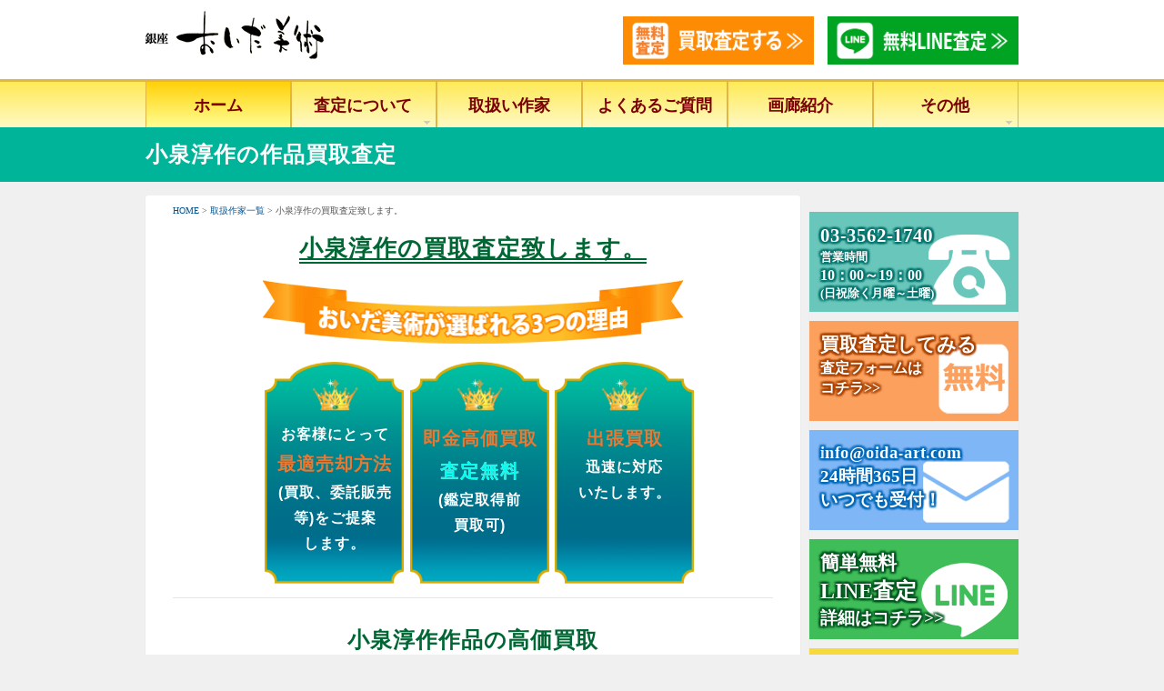

--- FILE ---
content_type: text/html; charset=UTF-8
request_url: https://kaitori.oida-art.com/%E5%B0%8F%E6%B3%89%E6%B7%B3%E4%BD%9C%E3%81%AE%E8%B2%B7%E5%8F%96%E6%9F%BB%E5%AE%9A%E8%87%B4%E3%81%97%E3%81%BE%E3%81%99%E3%80%82/
body_size: 50149
content:
<!DOCTYPE html PUBLIC "-//W3C//DTD XHTML 1.0 Transitional//EN" "https://www.w3.org/TR/xhtml1/DTD/xhtml1-transitional.dtd">
<html xmlns="https://www.w3.org/1999/xhtml" dir="ltr" lang="ja" xml:lang="ja" prefix="og: https://ogp.me/ns#">
<head>

<meta http-equiv="Content-Type" content="text/html" charset="UTF-8" />
<script type="text/javascript">
var gform;gform||(document.addEventListener("gform_main_scripts_loaded",function(){gform.scriptsLoaded=!0}),document.addEventListener("gform/theme/scripts_loaded",function(){gform.themeScriptsLoaded=!0}),window.addEventListener("DOMContentLoaded",function(){gform.domLoaded=!0}),gform={domLoaded:!1,scriptsLoaded:!1,themeScriptsLoaded:!1,isFormEditor:()=>"function"==typeof InitializeEditor,callIfLoaded:function(o){return!(!gform.domLoaded||!gform.scriptsLoaded||!gform.themeScriptsLoaded&&!gform.isFormEditor()||(gform.isFormEditor()&&console.warn("The use of gform.initializeOnLoaded() is deprecated in the form editor context and will be removed in Gravity Forms 3.1."),o(),0))},initializeOnLoaded:function(o){gform.callIfLoaded(o)||(document.addEventListener("gform_main_scripts_loaded",()=>{gform.scriptsLoaded=!0,gform.callIfLoaded(o)}),document.addEventListener("gform/theme/scripts_loaded",()=>{gform.themeScriptsLoaded=!0,gform.callIfLoaded(o)}),window.addEventListener("DOMContentLoaded",()=>{gform.domLoaded=!0,gform.callIfLoaded(o)}))},hooks:{action:{},filter:{}},addAction:function(o,r,e,t){gform.addHook("action",o,r,e,t)},addFilter:function(o,r,e,t){gform.addHook("filter",o,r,e,t)},doAction:function(o){gform.doHook("action",o,arguments)},applyFilters:function(o){return gform.doHook("filter",o,arguments)},removeAction:function(o,r){gform.removeHook("action",o,r)},removeFilter:function(o,r,e){gform.removeHook("filter",o,r,e)},addHook:function(o,r,e,t,n){null==gform.hooks[o][r]&&(gform.hooks[o][r]=[]);var d=gform.hooks[o][r];null==n&&(n=r+"_"+d.length),gform.hooks[o][r].push({tag:n,callable:e,priority:t=null==t?10:t})},doHook:function(r,o,e){var t;if(e=Array.prototype.slice.call(e,1),null!=gform.hooks[r][o]&&((o=gform.hooks[r][o]).sort(function(o,r){return o.priority-r.priority}),o.forEach(function(o){"function"!=typeof(t=o.callable)&&(t=window[t]),"action"==r?t.apply(null,e):e[0]=t.apply(null,e)})),"filter"==r)return e[0]},removeHook:function(o,r,t,n){var e;null!=gform.hooks[o][r]&&(e=(e=gform.hooks[o][r]).filter(function(o,r,e){return!!(null!=n&&n!=o.tag||null!=t&&t!=o.priority)}),gform.hooks[o][r]=e)}});
</script>

<meta name="viewport" content="width=device-width, initial-scale=1, maximum-scale=1">



<link rel="profile" href="https://gmpg.org/xfn/11" />
<link rel="alternate" type="application/rss+xml" title="絵画買取・美術品買取の東京・銀座 おいだ美術 RSS Feed" href="https://kaitori.oida-art.com/feed/" />
<link rel="alternate" type="application/atom+xml" title="絵画買取・美術品買取の東京・銀座 おいだ美術 Atom Feed" href="https://kaitori.oida-art.com/feed/atom/" />
<link rel="pingback" href="https://kaitori.oida-art.com/xmlrpc.php" />
<!--[if lt IE 9]>
	<script src="https://kaitori.oida-art.com/wp-content/themes/company/js/css3-mediaqueries.js"></script>
	<script src="https://kaitori.oida-art.com/wp-content/themes/company/js/html5.js"></script>
<![endif]-->
<!--[if lt IE 7]>
	<script src="https://kaitori.oida-art.com/wp-content/themes/company/css/font-awesome-ie7.min.css"></script>
<![endif]-->
<link rel="stylesheet" href="//maxcdn.bootstrapcdn.com/font-awesome/4.3.0/css/font-awesome.min.css">

		<!-- All in One SEO 4.9.2 - aioseo.com -->
		<title>小泉淳作の買取査定致します。 | 絵画買取・美術品買取の東京・銀座 おいだ美術</title>
	<meta name="description" content="小泉淳作作品を買取いたします。おいだ美術でご売却のメリット。1.専門家による安心スピード査定。2.東京・銀座で30年の信頼と実績。3.市場価値をふまえた適性価格。4.査定は無料。5.日本全国出張買取にも対応。お気軽に小泉淳作作品の買取査定のご相談下さい。" />
	<meta name="robots" content="max-image-preview:large" />
	<meta name="author" content="oida_webmaster"/>
	<meta name="keywords" content="小泉淳作,絵画,版画,買取,査定,売却,絵画買取,作品,作家,画廊,銀座,おいだ美術" />
	<link rel="canonical" href="https://kaitori.oida-art.com/%e5%b0%8f%e6%b3%89%e6%b7%b3%e4%bd%9c%e3%81%ae%e8%b2%b7%e5%8f%96%e6%9f%bb%e5%ae%9a%e8%87%b4%e3%81%97%e3%81%be%e3%81%99%e3%80%82/" />
	<meta name="generator" content="All in One SEO (AIOSEO) 4.9.2" />
		<meta property="og:locale" content="ja_JP" />
		<meta property="og:site_name" content="絵画買取・美術品買取の東京・銀座 おいだ美術 | 東京・銀座で豊富な買取実績ございます" />
		<meta property="og:type" content="article" />
		<meta property="og:title" content="小泉淳作の買取査定致します。 | 絵画買取・美術品買取の東京・銀座 おいだ美術" />
		<meta property="og:description" content="小泉淳作作品を買取いたします。おいだ美術でご売却のメリット。1.専門家による安心スピード査定。2.東京・銀座で30年の信頼と実績。3.市場価値をふまえた適性価格。4.査定は無料。5.日本全国出張買取にも対応。お気軽に小泉淳作作品の買取査定のご相談下さい。" />
		<meta property="og:url" content="https://kaitori.oida-art.com/%e5%b0%8f%e6%b3%89%e6%b7%b3%e4%bd%9c%e3%81%ae%e8%b2%b7%e5%8f%96%e6%9f%bb%e5%ae%9a%e8%87%b4%e3%81%97%e3%81%be%e3%81%99%e3%80%82/" />
		<meta property="article:published_time" content="2015-11-20T05:37:16+00:00" />
		<meta property="article:modified_time" content="2023-09-08T15:49:27+00:00" />
		<meta name="twitter:card" content="summary" />
		<meta name="twitter:title" content="小泉淳作の買取査定致します。 | 絵画買取・美術品買取の東京・銀座 おいだ美術" />
		<meta name="twitter:description" content="小泉淳作作品を買取いたします。おいだ美術でご売却のメリット。1.専門家による安心スピード査定。2.東京・銀座で30年の信頼と実績。3.市場価値をふまえた適性価格。4.査定は無料。5.日本全国出張買取にも対応。お気軽に小泉淳作作品の買取査定のご相談下さい。" />
		<script type="application/ld+json" class="aioseo-schema">
			{"@context":"https:\/\/schema.org","@graph":[{"@type":"Article","@id":"https:\/\/kaitori.oida-art.com\/%e5%b0%8f%e6%b3%89%e6%b7%b3%e4%bd%9c%e3%81%ae%e8%b2%b7%e5%8f%96%e6%9f%bb%e5%ae%9a%e8%87%b4%e3%81%97%e3%81%be%e3%81%99%e3%80%82\/#article","name":"\u5c0f\u6cc9\u6df3\u4f5c\u306e\u8cb7\u53d6\u67fb\u5b9a\u81f4\u3057\u307e\u3059\u3002 | \u7d75\u753b\u8cb7\u53d6\u30fb\u7f8e\u8853\u54c1\u8cb7\u53d6\u306e\u6771\u4eac\u30fb\u9280\u5ea7 \u304a\u3044\u3060\u7f8e\u8853","headline":"\u5c0f\u6cc9\u6df3\u4f5c\u306e\u8cb7\u53d6\u67fb\u5b9a\u81f4\u3057\u307e\u3059\u3002","author":{"@id":"https:\/\/kaitori.oida-art.com\/author\/oida_webmaster\/#author"},"publisher":{"@id":"https:\/\/kaitori.oida-art.com\/#organization"},"image":{"@type":"ImageObject","url":"https:\/\/kaitori.oida-art.com\/wp-content\/uploads\/2022\/03\/oida_logo201706.png","@id":"https:\/\/kaitori.oida-art.com\/#articleImage","width":119,"height":103},"datePublished":"2015-11-20T14:37:16+09:00","dateModified":"2023-09-09T00:49:27+09:00","inLanguage":"ja","mainEntityOfPage":{"@id":"https:\/\/kaitori.oida-art.com\/%e5%b0%8f%e6%b3%89%e6%b7%b3%e4%bd%9c%e3%81%ae%e8%b2%b7%e5%8f%96%e6%9f%bb%e5%ae%9a%e8%87%b4%e3%81%97%e3%81%be%e3%81%99%e3%80%82\/#webpage"},"isPartOf":{"@id":"https:\/\/kaitori.oida-art.com\/%e5%b0%8f%e6%b3%89%e6%b7%b3%e4%bd%9c%e3%81%ae%e8%b2%b7%e5%8f%96%e6%9f%bb%e5%ae%9a%e8%87%b4%e3%81%97%e3%81%be%e3%81%99%e3%80%82\/#webpage"},"articleSection":"\u5c0f\u6cc9\u6df3\u4f5c\u306e\u4f5c\u54c1\u8cb7\u53d6\u67fb\u5b9a, \u65e5\u672c\u753b\u5bb6, \u65e5\u672c\u4eba\u4f5c\u5bb6"},{"@type":"BreadcrumbList","@id":"https:\/\/kaitori.oida-art.com\/%e5%b0%8f%e6%b3%89%e6%b7%b3%e4%bd%9c%e3%81%ae%e8%b2%b7%e5%8f%96%e6%9f%bb%e5%ae%9a%e8%87%b4%e3%81%97%e3%81%be%e3%81%99%e3%80%82\/#breadcrumblist","itemListElement":[{"@type":"ListItem","@id":"https:\/\/kaitori.oida-art.com#listItem","position":1,"name":"\u30db\u30fc\u30e0","item":"https:\/\/kaitori.oida-art.com","nextItem":{"@type":"ListItem","@id":"https:\/\/kaitori.oida-art.com\/category\/%e5%b0%8f%e6%b3%89%e6%b7%b3%e4%bd%9c%e3%81%ae%e4%bd%9c%e5%93%81%e8%b2%b7%e5%8f%96%e6%9f%bb%e5%ae%9a\/#listItem","name":"\u5c0f\u6cc9\u6df3\u4f5c\u306e\u4f5c\u54c1\u8cb7\u53d6\u67fb\u5b9a"}},{"@type":"ListItem","@id":"https:\/\/kaitori.oida-art.com\/category\/%e5%b0%8f%e6%b3%89%e6%b7%b3%e4%bd%9c%e3%81%ae%e4%bd%9c%e5%93%81%e8%b2%b7%e5%8f%96%e6%9f%bb%e5%ae%9a\/#listItem","position":2,"name":"\u5c0f\u6cc9\u6df3\u4f5c\u306e\u4f5c\u54c1\u8cb7\u53d6\u67fb\u5b9a","item":"https:\/\/kaitori.oida-art.com\/category\/%e5%b0%8f%e6%b3%89%e6%b7%b3%e4%bd%9c%e3%81%ae%e4%bd%9c%e5%93%81%e8%b2%b7%e5%8f%96%e6%9f%bb%e5%ae%9a\/","nextItem":{"@type":"ListItem","@id":"https:\/\/kaitori.oida-art.com\/%e5%b0%8f%e6%b3%89%e6%b7%b3%e4%bd%9c%e3%81%ae%e8%b2%b7%e5%8f%96%e6%9f%bb%e5%ae%9a%e8%87%b4%e3%81%97%e3%81%be%e3%81%99%e3%80%82\/#listItem","name":"\u5c0f\u6cc9\u6df3\u4f5c\u306e\u8cb7\u53d6\u67fb\u5b9a\u81f4\u3057\u307e\u3059\u3002"},"previousItem":{"@type":"ListItem","@id":"https:\/\/kaitori.oida-art.com#listItem","name":"\u30db\u30fc\u30e0"}},{"@type":"ListItem","@id":"https:\/\/kaitori.oida-art.com\/%e5%b0%8f%e6%b3%89%e6%b7%b3%e4%bd%9c%e3%81%ae%e8%b2%b7%e5%8f%96%e6%9f%bb%e5%ae%9a%e8%87%b4%e3%81%97%e3%81%be%e3%81%99%e3%80%82\/#listItem","position":3,"name":"\u5c0f\u6cc9\u6df3\u4f5c\u306e\u8cb7\u53d6\u67fb\u5b9a\u81f4\u3057\u307e\u3059\u3002","previousItem":{"@type":"ListItem","@id":"https:\/\/kaitori.oida-art.com\/category\/%e5%b0%8f%e6%b3%89%e6%b7%b3%e4%bd%9c%e3%81%ae%e4%bd%9c%e5%93%81%e8%b2%b7%e5%8f%96%e6%9f%bb%e5%ae%9a\/#listItem","name":"\u5c0f\u6cc9\u6df3\u4f5c\u306e\u4f5c\u54c1\u8cb7\u53d6\u67fb\u5b9a"}}]},{"@type":"Organization","@id":"https:\/\/kaitori.oida-art.com\/#organization","name":"\u7d75\u753b\u8cb7\u53d6\u30fb\u7f8e\u8853\u54c1\u8cb7\u53d6\u306e\u6771\u4eac\u30fb\u9280\u5ea7 \u304a\u3044\u3060\u7f8e\u8853","description":"\u6771\u4eac\u30fb\u9280\u5ea7\u3067\u8c4a\u5bcc\u306a\u8cb7\u53d6\u5b9f\u7e3e\u3054\u3056\u3044\u307e\u3059","url":"https:\/\/kaitori.oida-art.com\/","telephone":"+81335621740","logo":{"@type":"ImageObject","url":"https:\/\/kaitori.oida-art.com\/wp-content\/uploads\/2022\/03\/oida_logo201706.png","@id":"https:\/\/kaitori.oida-art.com\/%e5%b0%8f%e6%b3%89%e6%b7%b3%e4%bd%9c%e3%81%ae%e8%b2%b7%e5%8f%96%e6%9f%bb%e5%ae%9a%e8%87%b4%e3%81%97%e3%81%be%e3%81%99%e3%80%82\/#organizationLogo","width":119,"height":103},"image":{"@id":"https:\/\/kaitori.oida-art.com\/%e5%b0%8f%e6%b3%89%e6%b7%b3%e4%bd%9c%e3%81%ae%e8%b2%b7%e5%8f%96%e6%9f%bb%e5%ae%9a%e8%87%b4%e3%81%97%e3%81%be%e3%81%99%e3%80%82\/#organizationLogo"}},{"@type":"Person","@id":"https:\/\/kaitori.oida-art.com\/author\/oida_webmaster\/#author","url":"https:\/\/kaitori.oida-art.com\/author\/oida_webmaster\/","name":"oida_webmaster"},{"@type":"WebPage","@id":"https:\/\/kaitori.oida-art.com\/%e5%b0%8f%e6%b3%89%e6%b7%b3%e4%bd%9c%e3%81%ae%e8%b2%b7%e5%8f%96%e6%9f%bb%e5%ae%9a%e8%87%b4%e3%81%97%e3%81%be%e3%81%99%e3%80%82\/#webpage","url":"https:\/\/kaitori.oida-art.com\/%e5%b0%8f%e6%b3%89%e6%b7%b3%e4%bd%9c%e3%81%ae%e8%b2%b7%e5%8f%96%e6%9f%bb%e5%ae%9a%e8%87%b4%e3%81%97%e3%81%be%e3%81%99%e3%80%82\/","name":"\u5c0f\u6cc9\u6df3\u4f5c\u306e\u8cb7\u53d6\u67fb\u5b9a\u81f4\u3057\u307e\u3059\u3002 | \u7d75\u753b\u8cb7\u53d6\u30fb\u7f8e\u8853\u54c1\u8cb7\u53d6\u306e\u6771\u4eac\u30fb\u9280\u5ea7 \u304a\u3044\u3060\u7f8e\u8853","description":"\u5c0f\u6cc9\u6df3\u4f5c\u4f5c\u54c1\u3092\u8cb7\u53d6\u3044\u305f\u3057\u307e\u3059\u3002\u304a\u3044\u3060\u7f8e\u8853\u3067\u3054\u58f2\u5374\u306e\u30e1\u30ea\u30c3\u30c8\u30021.\u5c02\u9580\u5bb6\u306b\u3088\u308b\u5b89\u5fc3\u30b9\u30d4\u30fc\u30c9\u67fb\u5b9a\u30022.\u6771\u4eac\u30fb\u9280\u5ea7\u306730\u5e74\u306e\u4fe1\u983c\u3068\u5b9f\u7e3e\u30023.\u5e02\u5834\u4fa1\u5024\u3092\u3075\u307e\u3048\u305f\u9069\u6027\u4fa1\u683c\u30024.\u67fb\u5b9a\u306f\u7121\u6599\u30025.\u65e5\u672c\u5168\u56fd\u51fa\u5f35\u8cb7\u53d6\u306b\u3082\u5bfe\u5fdc\u3002\u304a\u6c17\u8efd\u306b\u5c0f\u6cc9\u6df3\u4f5c\u4f5c\u54c1\u306e\u8cb7\u53d6\u67fb\u5b9a\u306e\u3054\u76f8\u8ac7\u4e0b\u3055\u3044\u3002","inLanguage":"ja","isPartOf":{"@id":"https:\/\/kaitori.oida-art.com\/#website"},"breadcrumb":{"@id":"https:\/\/kaitori.oida-art.com\/%e5%b0%8f%e6%b3%89%e6%b7%b3%e4%bd%9c%e3%81%ae%e8%b2%b7%e5%8f%96%e6%9f%bb%e5%ae%9a%e8%87%b4%e3%81%97%e3%81%be%e3%81%99%e3%80%82\/#breadcrumblist"},"author":{"@id":"https:\/\/kaitori.oida-art.com\/author\/oida_webmaster\/#author"},"creator":{"@id":"https:\/\/kaitori.oida-art.com\/author\/oida_webmaster\/#author"},"datePublished":"2015-11-20T14:37:16+09:00","dateModified":"2023-09-09T00:49:27+09:00"},{"@type":"WebSite","@id":"https:\/\/kaitori.oida-art.com\/#website","url":"https:\/\/kaitori.oida-art.com\/","name":"\u7d75\u753b\u8cb7\u53d6\u30fb\u7f8e\u8853\u54c1\u8cb7\u53d6\u306e\u6771\u4eac\u30fb\u9280\u5ea7 \u304a\u3044\u3060\u7f8e\u8853","description":"\u6771\u4eac\u30fb\u9280\u5ea7\u3067\u8c4a\u5bcc\u306a\u8cb7\u53d6\u5b9f\u7e3e\u3054\u3056\u3044\u307e\u3059","inLanguage":"ja","publisher":{"@id":"https:\/\/kaitori.oida-art.com\/#organization"}}]}
		</script>
		<!-- All in One SEO -->

<link rel='dns-prefetch' href='//s.w.org' />
<link rel="alternate" type="application/rss+xml" title="絵画買取・美術品買取の東京・銀座 おいだ美術 &raquo; フィード" href="https://kaitori.oida-art.com/feed/" />
<link rel="alternate" type="application/rss+xml" title="絵画買取・美術品買取の東京・銀座 おいだ美術 &raquo; コメントフィード" href="https://kaitori.oida-art.com/comments/feed/" />
<script type="text/javascript">
window._wpemojiSettings = {"baseUrl":"https:\/\/s.w.org\/images\/core\/emoji\/13.1.0\/72x72\/","ext":".png","svgUrl":"https:\/\/s.w.org\/images\/core\/emoji\/13.1.0\/svg\/","svgExt":".svg","source":{"concatemoji":"https:\/\/kaitori.oida-art.com\/wp-includes\/js\/wp-emoji-release.min.js?ver=5.9.12"}};
/*! This file is auto-generated */
!function(e,a,t){var n,r,o,i=a.createElement("canvas"),p=i.getContext&&i.getContext("2d");function s(e,t){var a=String.fromCharCode;p.clearRect(0,0,i.width,i.height),p.fillText(a.apply(this,e),0,0);e=i.toDataURL();return p.clearRect(0,0,i.width,i.height),p.fillText(a.apply(this,t),0,0),e===i.toDataURL()}function c(e){var t=a.createElement("script");t.src=e,t.defer=t.type="text/javascript",a.getElementsByTagName("head")[0].appendChild(t)}for(o=Array("flag","emoji"),t.supports={everything:!0,everythingExceptFlag:!0},r=0;r<o.length;r++)t.supports[o[r]]=function(e){if(!p||!p.fillText)return!1;switch(p.textBaseline="top",p.font="600 32px Arial",e){case"flag":return s([127987,65039,8205,9895,65039],[127987,65039,8203,9895,65039])?!1:!s([55356,56826,55356,56819],[55356,56826,8203,55356,56819])&&!s([55356,57332,56128,56423,56128,56418,56128,56421,56128,56430,56128,56423,56128,56447],[55356,57332,8203,56128,56423,8203,56128,56418,8203,56128,56421,8203,56128,56430,8203,56128,56423,8203,56128,56447]);case"emoji":return!s([10084,65039,8205,55357,56613],[10084,65039,8203,55357,56613])}return!1}(o[r]),t.supports.everything=t.supports.everything&&t.supports[o[r]],"flag"!==o[r]&&(t.supports.everythingExceptFlag=t.supports.everythingExceptFlag&&t.supports[o[r]]);t.supports.everythingExceptFlag=t.supports.everythingExceptFlag&&!t.supports.flag,t.DOMReady=!1,t.readyCallback=function(){t.DOMReady=!0},t.supports.everything||(n=function(){t.readyCallback()},a.addEventListener?(a.addEventListener("DOMContentLoaded",n,!1),e.addEventListener("load",n,!1)):(e.attachEvent("onload",n),a.attachEvent("onreadystatechange",function(){"complete"===a.readyState&&t.readyCallback()})),(n=t.source||{}).concatemoji?c(n.concatemoji):n.wpemoji&&n.twemoji&&(c(n.twemoji),c(n.wpemoji)))}(window,document,window._wpemojiSettings);
</script>
<style type="text/css">
img.wp-smiley,
img.emoji {
	display: inline !important;
	border: none !important;
	box-shadow: none !important;
	height: 1em !important;
	width: 1em !important;
	margin: 0 0.07em !important;
	vertical-align: -0.1em !important;
	background: none !important;
	padding: 0 !important;
}
</style>
	<link rel='stylesheet' id='shortcodes-css'  href='https://kaitori.oida-art.com/wp-content/themes/company/functions/shortcodes/shortcodes.css?ver=5.9.12' type='text/css' media='all' />
<link rel='stylesheet' id='wp-block-library-css'  href='https://kaitori.oida-art.com/wp-includes/css/dist/block-library/style.min.css?ver=5.9.12' type='text/css' media='all' />
<link rel='stylesheet' id='aioseo/css/src/vue/standalone/blocks/table-of-contents/global.scss-css'  href='https://kaitori.oida-art.com/wp-content/plugins/all-in-one-seo-pack/dist/Lite/assets/css/table-of-contents/global.e90f6d47.css?ver=4.9.2' type='text/css' media='all' />
<link rel='stylesheet' id='wp-bootstrap-blocks-styles-css'  href='https://kaitori.oida-art.com/wp-content/plugins/wp-bootstrap-blocks/build/style-index.css?ver=5.2.1' type='text/css' media='all' />
<style id='global-styles-inline-css' type='text/css'>
body{--wp--preset--color--black: #000000;--wp--preset--color--cyan-bluish-gray: #abb8c3;--wp--preset--color--white: #ffffff;--wp--preset--color--pale-pink: #f78da7;--wp--preset--color--vivid-red: #cf2e2e;--wp--preset--color--luminous-vivid-orange: #ff6900;--wp--preset--color--luminous-vivid-amber: #fcb900;--wp--preset--color--light-green-cyan: #7bdcb5;--wp--preset--color--vivid-green-cyan: #00d084;--wp--preset--color--pale-cyan-blue: #8ed1fc;--wp--preset--color--vivid-cyan-blue: #0693e3;--wp--preset--color--vivid-purple: #9b51e0;--wp--preset--gradient--vivid-cyan-blue-to-vivid-purple: linear-gradient(135deg,rgba(6,147,227,1) 0%,rgb(155,81,224) 100%);--wp--preset--gradient--light-green-cyan-to-vivid-green-cyan: linear-gradient(135deg,rgb(122,220,180) 0%,rgb(0,208,130) 100%);--wp--preset--gradient--luminous-vivid-amber-to-luminous-vivid-orange: linear-gradient(135deg,rgba(252,185,0,1) 0%,rgba(255,105,0,1) 100%);--wp--preset--gradient--luminous-vivid-orange-to-vivid-red: linear-gradient(135deg,rgba(255,105,0,1) 0%,rgb(207,46,46) 100%);--wp--preset--gradient--very-light-gray-to-cyan-bluish-gray: linear-gradient(135deg,rgb(238,238,238) 0%,rgb(169,184,195) 100%);--wp--preset--gradient--cool-to-warm-spectrum: linear-gradient(135deg,rgb(74,234,220) 0%,rgb(151,120,209) 20%,rgb(207,42,186) 40%,rgb(238,44,130) 60%,rgb(251,105,98) 80%,rgb(254,248,76) 100%);--wp--preset--gradient--blush-light-purple: linear-gradient(135deg,rgb(255,206,236) 0%,rgb(152,150,240) 100%);--wp--preset--gradient--blush-bordeaux: linear-gradient(135deg,rgb(254,205,165) 0%,rgb(254,45,45) 50%,rgb(107,0,62) 100%);--wp--preset--gradient--luminous-dusk: linear-gradient(135deg,rgb(255,203,112) 0%,rgb(199,81,192) 50%,rgb(65,88,208) 100%);--wp--preset--gradient--pale-ocean: linear-gradient(135deg,rgb(255,245,203) 0%,rgb(182,227,212) 50%,rgb(51,167,181) 100%);--wp--preset--gradient--electric-grass: linear-gradient(135deg,rgb(202,248,128) 0%,rgb(113,206,126) 100%);--wp--preset--gradient--midnight: linear-gradient(135deg,rgb(2,3,129) 0%,rgb(40,116,252) 100%);--wp--preset--duotone--dark-grayscale: url('#wp-duotone-dark-grayscale');--wp--preset--duotone--grayscale: url('#wp-duotone-grayscale');--wp--preset--duotone--purple-yellow: url('#wp-duotone-purple-yellow');--wp--preset--duotone--blue-red: url('#wp-duotone-blue-red');--wp--preset--duotone--midnight: url('#wp-duotone-midnight');--wp--preset--duotone--magenta-yellow: url('#wp-duotone-magenta-yellow');--wp--preset--duotone--purple-green: url('#wp-duotone-purple-green');--wp--preset--duotone--blue-orange: url('#wp-duotone-blue-orange');--wp--preset--font-size--small: 13px;--wp--preset--font-size--medium: 20px;--wp--preset--font-size--large: 36px;--wp--preset--font-size--x-large: 42px;}.has-black-color{color: var(--wp--preset--color--black) !important;}.has-cyan-bluish-gray-color{color: var(--wp--preset--color--cyan-bluish-gray) !important;}.has-white-color{color: var(--wp--preset--color--white) !important;}.has-pale-pink-color{color: var(--wp--preset--color--pale-pink) !important;}.has-vivid-red-color{color: var(--wp--preset--color--vivid-red) !important;}.has-luminous-vivid-orange-color{color: var(--wp--preset--color--luminous-vivid-orange) !important;}.has-luminous-vivid-amber-color{color: var(--wp--preset--color--luminous-vivid-amber) !important;}.has-light-green-cyan-color{color: var(--wp--preset--color--light-green-cyan) !important;}.has-vivid-green-cyan-color{color: var(--wp--preset--color--vivid-green-cyan) !important;}.has-pale-cyan-blue-color{color: var(--wp--preset--color--pale-cyan-blue) !important;}.has-vivid-cyan-blue-color{color: var(--wp--preset--color--vivid-cyan-blue) !important;}.has-vivid-purple-color{color: var(--wp--preset--color--vivid-purple) !important;}.has-black-background-color{background-color: var(--wp--preset--color--black) !important;}.has-cyan-bluish-gray-background-color{background-color: var(--wp--preset--color--cyan-bluish-gray) !important;}.has-white-background-color{background-color: var(--wp--preset--color--white) !important;}.has-pale-pink-background-color{background-color: var(--wp--preset--color--pale-pink) !important;}.has-vivid-red-background-color{background-color: var(--wp--preset--color--vivid-red) !important;}.has-luminous-vivid-orange-background-color{background-color: var(--wp--preset--color--luminous-vivid-orange) !important;}.has-luminous-vivid-amber-background-color{background-color: var(--wp--preset--color--luminous-vivid-amber) !important;}.has-light-green-cyan-background-color{background-color: var(--wp--preset--color--light-green-cyan) !important;}.has-vivid-green-cyan-background-color{background-color: var(--wp--preset--color--vivid-green-cyan) !important;}.has-pale-cyan-blue-background-color{background-color: var(--wp--preset--color--pale-cyan-blue) !important;}.has-vivid-cyan-blue-background-color{background-color: var(--wp--preset--color--vivid-cyan-blue) !important;}.has-vivid-purple-background-color{background-color: var(--wp--preset--color--vivid-purple) !important;}.has-black-border-color{border-color: var(--wp--preset--color--black) !important;}.has-cyan-bluish-gray-border-color{border-color: var(--wp--preset--color--cyan-bluish-gray) !important;}.has-white-border-color{border-color: var(--wp--preset--color--white) !important;}.has-pale-pink-border-color{border-color: var(--wp--preset--color--pale-pink) !important;}.has-vivid-red-border-color{border-color: var(--wp--preset--color--vivid-red) !important;}.has-luminous-vivid-orange-border-color{border-color: var(--wp--preset--color--luminous-vivid-orange) !important;}.has-luminous-vivid-amber-border-color{border-color: var(--wp--preset--color--luminous-vivid-amber) !important;}.has-light-green-cyan-border-color{border-color: var(--wp--preset--color--light-green-cyan) !important;}.has-vivid-green-cyan-border-color{border-color: var(--wp--preset--color--vivid-green-cyan) !important;}.has-pale-cyan-blue-border-color{border-color: var(--wp--preset--color--pale-cyan-blue) !important;}.has-vivid-cyan-blue-border-color{border-color: var(--wp--preset--color--vivid-cyan-blue) !important;}.has-vivid-purple-border-color{border-color: var(--wp--preset--color--vivid-purple) !important;}.has-vivid-cyan-blue-to-vivid-purple-gradient-background{background: var(--wp--preset--gradient--vivid-cyan-blue-to-vivid-purple) !important;}.has-light-green-cyan-to-vivid-green-cyan-gradient-background{background: var(--wp--preset--gradient--light-green-cyan-to-vivid-green-cyan) !important;}.has-luminous-vivid-amber-to-luminous-vivid-orange-gradient-background{background: var(--wp--preset--gradient--luminous-vivid-amber-to-luminous-vivid-orange) !important;}.has-luminous-vivid-orange-to-vivid-red-gradient-background{background: var(--wp--preset--gradient--luminous-vivid-orange-to-vivid-red) !important;}.has-very-light-gray-to-cyan-bluish-gray-gradient-background{background: var(--wp--preset--gradient--very-light-gray-to-cyan-bluish-gray) !important;}.has-cool-to-warm-spectrum-gradient-background{background: var(--wp--preset--gradient--cool-to-warm-spectrum) !important;}.has-blush-light-purple-gradient-background{background: var(--wp--preset--gradient--blush-light-purple) !important;}.has-blush-bordeaux-gradient-background{background: var(--wp--preset--gradient--blush-bordeaux) !important;}.has-luminous-dusk-gradient-background{background: var(--wp--preset--gradient--luminous-dusk) !important;}.has-pale-ocean-gradient-background{background: var(--wp--preset--gradient--pale-ocean) !important;}.has-electric-grass-gradient-background{background: var(--wp--preset--gradient--electric-grass) !important;}.has-midnight-gradient-background{background: var(--wp--preset--gradient--midnight) !important;}.has-small-font-size{font-size: var(--wp--preset--font-size--small) !important;}.has-medium-font-size{font-size: var(--wp--preset--font-size--medium) !important;}.has-large-font-size{font-size: var(--wp--preset--font-size--large) !important;}.has-x-large-font-size{font-size: var(--wp--preset--font-size--x-large) !important;}
</style>
<link rel='stylesheet' id='et-animate-css'  href='https://kaitori.oida-art.com/wp-content/plugins/easy-textillate/inc/animate.min.css?ver=5.9.12' type='text/css' media='all' />
<link rel='stylesheet' id='css-parent-style-css'  href='https://kaitori.oida-art.com/wp-content/themes/company/style.css?ver=5.9.12' type='text/css' media='all' />
<link rel='stylesheet' id='color-css'  href='https://kaitori.oida-art.com/wp-content/themes/company/css/color-style1.css?ver=5.9.12' type='text/css' media='all' />
<link rel='stylesheet' id='responsive-css'  href='https://kaitori.oida-art.com/wp-content/themes/company/css/responsive.css?ver=5.9.12' type='text/css' media='all' />
<link rel='stylesheet' id='custom-css'  href='https://kaitori.oida-art.com/wp-content/themes/company/css/custom.css?ver=5.9.12' type='text/css' media='all' />
<link rel='stylesheet' id='aurora-heatmap-css'  href='https://kaitori.oida-art.com/wp-content/plugins/aurora-heatmap/style.css?ver=1.7.1' type='text/css' media='all' />
<link rel='stylesheet' id='gforms_reset_css-css'  href='https://kaitori.oida-art.com/wp-content/plugins/gravityforms/legacy/css/formreset.min.css?ver=2.9.1' type='text/css' media='all' />
<link rel='stylesheet' id='gforms_formsmain_css-css'  href='https://kaitori.oida-art.com/wp-content/plugins/gravityforms/legacy/css/formsmain.min.css?ver=2.9.1' type='text/css' media='all' />
<link rel='stylesheet' id='gforms_ready_class_css-css'  href='https://kaitori.oida-art.com/wp-content/plugins/gravityforms/legacy/css/readyclass.min.css?ver=2.9.1' type='text/css' media='all' />
<link rel='stylesheet' id='gforms_browsers_css-css'  href='https://kaitori.oida-art.com/wp-content/plugins/gravityforms/legacy/css/browsers.min.css?ver=2.9.1' type='text/css' media='all' />
<link rel='stylesheet' id='css-bootstrap-css'  href='https://kaitori.oida-art.com/wp-content/themes/company-child/mybootstrap.css?ver=5.9.12' type='text/css' media='all' />
<link rel='stylesheet' id='css-child-style-css'  href='https://kaitori.oida-art.com/wp-content/themes/company-child/style.css?ver=1761894000' type='text/css' media='all' />
<link rel='stylesheet' id='css-artist-css'  href='https://kaitori.oida-art.com/wp-content/themes/company-child/artist.css?ver=1721295540' type='text/css' media='all' />
<!--n2css--><!--n2js--><script type='text/javascript' src='https://kaitori.oida-art.com/wp-includes/js/jquery/jquery.min.js?ver=3.6.0' id='jquery-core-js'></script>
<script type='text/javascript' src='https://kaitori.oida-art.com/wp-includes/js/jquery/jquery-migrate.min.js?ver=3.3.2' id='jquery-migrate-js'></script>
<script type='text/javascript' src='https://kaitori.oida-art.com/wp-content/plugins/easy-textillate/inc/jquery.lettering.js?ver=5.9.12' id='et-lettering-js'></script>
<script type='text/javascript' src='https://kaitori.oida-art.com/wp-content/plugins/easy-textillate/inc/jquery.textillate.js?ver=5.9.12' id='et-textillate-js'></script>
<script type='text/javascript' id='aurora-heatmap-js-extra'>
/* <![CDATA[ */
var aurora_heatmap = {"_mode":"reporter","ajax_url":"https:\/\/kaitori.oida-art.com\/wp-admin\/admin-ajax.php","action":"aurora_heatmap","reports":"click_pc,click_mobile","debug":"0","ajax_delay_time":"3000","ajax_interval":"10","ajax_bulk":null};
/* ]]> */
</script>
<script type='text/javascript' src='https://kaitori.oida-art.com/wp-content/plugins/aurora-heatmap/js/aurora-heatmap.min.js?ver=1.7.1' id='aurora-heatmap-js'></script>
<script type='text/javascript' defer='defer' src='https://kaitori.oida-art.com/wp-content/plugins/gravityforms/js/jquery.json.min.js?ver=2.9.1' id='gform_json-js'></script>
<script type='text/javascript' id='gform_gravityforms-js-extra'>
/* <![CDATA[ */
var gf_legacy = {"is_legacy":"1"};
var gf_global = {"gf_currency_config":{"name":"\u65e5\u672c\u5186","symbol_left":"&#165;","symbol_right":"","symbol_padding":" ","thousand_separator":",","decimal_separator":"","decimals":0,"code":"JPY"},"base_url":"https:\/\/kaitori.oida-art.com\/wp-content\/plugins\/gravityforms","number_formats":[],"spinnerUrl":"https:\/\/kaitori.oida-art.com\/wp-content\/plugins\/gravityforms\/images\/spinner.svg","version_hash":"052df16b794ed98316eddb30dd51ece1","strings":{"newRowAdded":"\u65b0\u3057\u3044\u884c\u304c\u8ffd\u52a0\u3055\u308c\u307e\u3057\u305f\u3002","rowRemoved":"\u884c\u304c\u524a\u9664\u3055\u308c\u307e\u3057\u305f","formSaved":"\u30d5\u30a9\u30fc\u30e0\u304c\u4fdd\u5b58\u3055\u308c\u307e\u3057\u305f\u3002\u30b3\u30f3\u30c6\u30f3\u30c4\u306b\u306f\u3001\u30d5\u30a9\u30fc\u30e0\u306b\u623b\u3063\u3066\u8a18\u5165\u3059\u308b\u305f\u3081\u306e\u30ea\u30f3\u30af\u304c\u542b\u307e\u308c\u3066\u3044\u307e\u3059\u3002"}};
var gform_i18n = {"datepicker":{"days":{"monday":"\u6708","tuesday":"\u706b","wednesday":"\u6c34","thursday":"\u6728","friday":"\u91d1","saturday":"\u571f","sunday":"\u65e5"},"months":{"january":"1\u6708","february":"2\u6708","march":"3\u6708","april":"4\u6708","may":"5\u6708","june":"6\u6708","july":"7\u6708","august":"8\u6708","september":"9\u6708","october":"10\u6708","november":"11\u6708","december":"12\u6708"},"firstDay":1,"iconText":"\u65e5\u4ed8\u3092\u9078\u629e"}};
var gf_legacy_multi = {"6":"1"};
var gform_gravityforms = {"strings":{"invalid_file_extension":"\u3053\u306e\u30d5\u30a1\u30a4\u30eb\u30bf\u30a4\u30d7\u306f\u30b5\u30dd\u30fc\u30c8\u3057\u3066\u3044\u307e\u305b\u3093\u3002\u30b5\u30dd\u30fc\u30c8\u3057\u3066\u3044\u308b\u30d5\u30a1\u30a4\u30eb\u30bf\u30a4\u30d7:","delete_file":"\u30d5\u30a1\u30a4\u30eb\u3092\u524a\u9664","in_progress":"\u51e6\u7406\u4e2d","file_exceeds_limit":"\u30d5\u30a1\u30a4\u30eb\u30b5\u30a4\u30ba\u304c\u4e0a\u9650\u3092\u8d85\u3048\u3066\u3044\u307e\u3059\u3002","illegal_extension":"\u3053\u306e\u30d5\u30a1\u30a4\u30eb\u30bf\u30a4\u30d7\u306f\u30b5\u30dd\u30fc\u30c8\u3057\u3066\u3044\u307e\u305b\u3093\u3002","max_reached":"\u30d5\u30a1\u30a4\u30eb\u6570\u304c\u4e0a\u9650\u306b\u9054\u3057\u307e\u3057\u305f\u3002","unknown_error":"\u30b5\u30fc\u30d0\u30fc\u306b\u30d5\u30a1\u30a4\u30eb\u3092\u4fdd\u5b58\u4e2d\u306b\u554f\u984c\u304c\u3042\u308a\u307e\u3057\u305f\u3002","currently_uploading":"\u30a2\u30c3\u30d7\u30ed\u30fc\u30c9\u304c\u5b8c\u4e86\u3059\u308b\u307e\u3067\u304a\u5f85\u3061\u304f\u3060\u3055\u3044\u3002","cancel":"\u30ad\u30e3\u30f3\u30bb\u30eb","cancel_upload":"\u30a2\u30c3\u30d7\u30ed\u30fc\u30c9\u3092\u30ad\u30e3\u30f3\u30bb\u30eb","cancelled":"\u30ad\u30e3\u30f3\u30bb\u30eb\u6e08\u307f"},"vars":{"images_url":"https:\/\/kaitori.oida-art.com\/wp-content\/plugins\/gravityforms\/images"}};
/* ]]> */
</script>
<script type='text/javascript' id='gform_gravityforms-js-before'>

</script>
<script type='text/javascript' defer='defer' src='https://kaitori.oida-art.com/wp-content/plugins/gravityforms/js/gravityforms.min.js?ver=2.9.1' id='gform_gravityforms-js'></script>
<script type='text/javascript' defer='defer' src='https://kaitori.oida-art.com/wp-content/plugins/gravityforms/assets/js/dist/utils.min.js?ver=501a987060f4426fb517400c73c7fc1e' id='gform_gravityforms_utils-js'></script>
<script type='text/javascript' src='https://kaitori.oida-art.com/wp-content/themes/company-child/js/bootstrap.min.js?ver=5.9.12' id='js-bootstrap-js'></script>
<script type='text/javascript' src='https://kaitori.oida-art.com/wp-content/themes/company-child/js/dropdelay.js?ver=5.9.12' id='dropdelay-js'></script>
<script type='text/javascript' src='https://kaitori.oida-art.com/wp-content/themes/company-child/js/jquery.matchHeight-min.js?ver=5.9.12' id='js-matchHeight-js'></script>
<script type='text/javascript' src='https://kaitori.oida-art.com/wp-content/themes/company-child/js/toggle.js?ver=5.9.12' id='js-toggle-js'></script>
<script type='text/javascript' src='https://kaitori.oida-art.com/wp-content/themes/company-child/js/scroll.js?ver=5.9.12' id='js-scroll-js'></script>
<script type='text/javascript' src='https://kaitori.oida-art.com/wp-content/themes/company-child/js/tab.js?ver=5.9.12' id='js-tab-js'></script>
<script type='text/javascript' src='https://kaitori.oida-art.com/wp-content/themes/company-child/js/testimonials.js?ver=5.9.12' id='js-testimonials-js'></script>
<script type='text/javascript' src='https://kaitori.oida-art.com/wp-content/themes/company/js/jquery-ui-1.8.5.custom.min.js?ver=1.8.5' id='jquery-ui-js'></script>
<script type='text/javascript' src='https://kaitori.oida-art.com/wp-content/themes/company/js/jquery.flexslider-min.js?ver=2.2.0' id='jquery-flexslider-js'></script>
<script type='text/javascript' src='https://kaitori.oida-art.com/wp-content/themes/company/js/superfish.js?ver=1.4.2' id='jquery-superfish-js'></script>
<script type='text/javascript' src='https://kaitori.oida-art.com/wp-content/themes/company/js/jquery.quicksand.js?ver=1.3' id='jquery-quicksand-js'></script>
<script type='text/javascript' src='https://kaitori.oida-art.com/wp-content/themes/company/js/custom.js?ver=1.0' id='jquery-custom-js'></script>
<script type='text/javascript' src='https://kaitori.oida-art.com/wp-content/themes/company/functions/shortcodes/shortcodes.js?ver=1.0.0' id='tj_shortcodes-js'></script>
<link rel="https://api.w.org/" href="https://kaitori.oida-art.com/wp-json/" /><link rel="alternate" type="application/json" href="https://kaitori.oida-art.com/wp-json/wp/v2/posts/1086" /><link rel="EditURI" type="application/rsd+xml" title="RSD" href="https://kaitori.oida-art.com/xmlrpc.php?rsd" />
<link rel="wlwmanifest" type="application/wlwmanifest+xml" href="https://kaitori.oida-art.com/wp-includes/wlwmanifest.xml" /> 
<meta name="generator" content="WordPress 5.9.12" />
<link rel='shortlink' href='https://kaitori.oida-art.com/?p=1086' />
<link rel="alternate" type="application/json+oembed" href="https://kaitori.oida-art.com/wp-json/oembed/1.0/embed?url=https%3A%2F%2Fkaitori.oida-art.com%2F%25e5%25b0%258f%25e6%25b3%2589%25e6%25b7%25b3%25e4%25bd%259c%25e3%2581%25ae%25e8%25b2%25b7%25e5%258f%2596%25e6%259f%25bb%25e5%25ae%259a%25e8%2587%25b4%25e3%2581%2597%25e3%2581%25be%25e3%2581%2599%25e3%2580%2582%2F" />
<link rel="alternate" type="text/xml+oembed" href="https://kaitori.oida-art.com/wp-json/oembed/1.0/embed?url=https%3A%2F%2Fkaitori.oida-art.com%2F%25e5%25b0%258f%25e6%25b3%2589%25e6%25b7%25b3%25e4%25bd%259c%25e3%2581%25ae%25e8%25b2%25b7%25e5%258f%2596%25e6%259f%25bb%25e5%25ae%259a%25e8%2587%25b4%25e3%2581%2597%25e3%2581%25be%25e3%2581%2599%25e3%2580%2582%2F&#038;format=xml" />
		<script type="text/javascript">
			//<![CDATA[
			var show_msg = '';
			if (show_msg !== '0') {
				var options = {view_src: "View Source is disabled!", inspect_elem: "Inspect Element is disabled!", right_click: "Right click is disabled!", copy_cut_paste_content: "Cut/Copy/Paste is disabled!", image_drop: "Image Drag-n-Drop is disabled!" }
			} else {
				var options = '';
			}

         	function nocontextmenu(e) { return false; }
         	document.oncontextmenu = nocontextmenu;
         	document.ondragstart = function() { return false;}

			document.onmousedown = function (event) {
				event = (event || window.event);
				if (event.keyCode === 123) {
					if (show_msg !== '0') {show_toast('inspect_elem');}
					return false;
				}
			}
			document.onkeydown = function (event) {
				event = (event || window.event);
				//alert(event.keyCode);   return false;
				if (event.keyCode === 123 ||
						event.ctrlKey && event.shiftKey && event.keyCode === 73 ||
						event.ctrlKey && event.shiftKey && event.keyCode === 75) {
					if (show_msg !== '0') {show_toast('inspect_elem');}
					return false;
				}
				if (event.ctrlKey && event.keyCode === 85) {
					if (show_msg !== '0') {show_toast('view_src');}
					return false;
				}
			}
			function addMultiEventListener(element, eventNames, listener) {
				var events = eventNames.split(' ');
				for (var i = 0, iLen = events.length; i < iLen; i++) {
					element.addEventListener(events[i], function (e) {
						e.preventDefault();
						if (show_msg !== '0') {
							show_toast(listener);
						}
					});
				}
			}
			addMultiEventListener(document, 'contextmenu', 'right_click');
			addMultiEventListener(document, 'cut copy paste print', 'copy_cut_paste_content');
			addMultiEventListener(document, 'drag drop', 'image_drop');
			function show_toast(text) {
				var x = document.getElementById("amm_drcfw_toast_msg");
				x.innerHTML = eval('options.' + text);
				x.className = "show";
				setTimeout(function () {
					x.className = x.className.replace("show", "")
				}, 3000);
			}
		//]]>
		</script>
		<style type="text/css">body * :not(input):not(textarea){user-select:none !important; -webkit-touch-callout: none !important;  -webkit-user-select: none !important; -moz-user-select:none !important; -khtml-user-select:none !important; -ms-user-select: none !important;}#amm_drcfw_toast_msg{visibility:hidden;min-width:250px;margin-left:-125px;background-color:#333;color:#fff;text-align:center;border-radius:2px;padding:16px;position:fixed;z-index:999;left:50%;bottom:30px;font-size:17px}#amm_drcfw_toast_msg.show{visibility:visible;-webkit-animation:fadein .5s,fadeout .5s 2.5s;animation:fadein .5s,fadeout .5s 2.5s}@-webkit-keyframes fadein{from{bottom:0;opacity:0}to{bottom:30px;opacity:1}}@keyframes fadein{from{bottom:0;opacity:0}to{bottom:30px;opacity:1}}@-webkit-keyframes fadeout{from{bottom:30px;opacity:1}to{bottom:0;opacity:0}}@keyframes fadeout{from{bottom:30px;opacity:1}to{bottom:0;opacity:0}}</style>
		                <script>
                    var ajaxUrl = 'https://kaitori.oida-art.com/wp-admin/admin-ajax.php';
                </script>
        <!-- Google Tag Manager -->
<script>(function(w,d,s,l,i){w[l]=w[l]||[];w[l].push({'gtm.start':
new Date().getTime(),event:'gtm.js'});var f=d.getElementsByTagName(s)[0],
j=d.createElement(s),dl=l!='dataLayer'?'&l='+l:'';j.async=true;j.src=
'https://www.googletagmanager.com/gtm.js?id='+i+dl;f.parentNode.insertBefore(j,f);
})(window,document,'script','dataLayer','GTM-ND8MCWJ');</script>
<!-- End Google Tag Manager -->
<!-- Global site tag (gtag.js) - Google Ads: 1071739901 -->
<script type="text/javascript" src="/wp-content/themes/company-child/ganalytics.php?v=1"></script>
<script async src="https://www.googletagmanager.com/gtag/js?id=AW-1071739901"></script>
<script>
window.dataLayer = window.dataLayer || [];
function gtag(){dataLayer.push(arguments);}
gtag('js', new Date());
gtag('config', 'AW-1071739901'
{
'custom_map': {
'dimension1': 'ip_address',
'dimension2': 'access_time',
},
'ip_address': getIPAddress(),
'access_time': getAccessTime(),
	});
</script>
<script async src="https://s.yimg.jp/images/listing/tool/cv/ytag.js"></script>
<script>
window.yjDataLayer = window.yjDataLayer || [];
function ytag() { yjDataLayer.push(arguments); }
ytag({"type":"ycl_cookie", "config":{"ycl_use_non_cookie_storage":true}});
</script>
<link rel="shortcut icon" href="https://kaitori.oida-art.com/wp-content/themes/company-child/images/favicon.jpg" /><!-- GET IPAddress Accesstime -->
<script type="text/javascript" src="/wp-content/themes/company-child/ganalytics.php?v=1"></script>
<!-- Global site tag (gtag.js) - Google Analytics -->
<script async src="https://www.googletagmanager.com/gtag/js?id=UA-300380-3"></script>
<script>
  window.dataLayer = window.dataLayer || [];
  function gtag(){dataLayer.push(arguments);}
  gtag('js', new Date());

  gtag('config', 'UA-300380-3',
{
    'custom_map': {
    'dimension1': 'ip_address',
    'dimension2': 'access_time',
    },
    'ip_address': getIPAddress(),
    'access_time': getAccessTime(),
});
</script>
<style id="sccss">/* || メディアクエリはカテゴリの末尾に記載してあります */

/* || PCとSP切替 */

@media(min-width:751px){
    .sp{
        display: none !important;
    }
}
@media(max-width:750px){
    .pc{
        display: none !important;
    }
}


img[usemap] {
 max-width: 100%;
height: auto;
}

/* || ナビゲーションメニュー */

.posrelonpc{
	position:relative;
}

#primary-nav.posrelonpc{
	
	margin-top:-66px;

	
}

.posrel{
	position:relative;
}


.headerMenuPc{
	display:block!important;
}


.nav li ul.sub-menu {
    width: 100%;
	position:absolute;
	left:0;
	top:66px;
	height:auto;
	border-radius:0;
	display:none;
}

.nav li ul.sub-menu li a,
.nav li ul.sub-menu li a:link,
.nav li ul.sub-menu li a:visited,
.nav li ul.sub-menu li a:active
{
color:#7c0002;
}


.nav li ul.sub-menu li a:hover
{
background: -moz-linear-gradient( #f9f03b 0%, #fdf7bb 100%);
background: -webkit-linear-gradient( #f9f03b 0%, #fdf7bb 100%);
background: linear-gradient( #f9f03b 0%, #fdf7bb 100%);
	color:#7c0002!important;
	border-right:0;
	border-left:0;
}



.nav li ul.sub-menu li{
float: left;
    width: 22%;
}

.nav{
	width:100%;
	text-align:center;
	margin:0px auto;
	/*margin-top:-66px;/*-66px*/
}

.nav li{
	float:left;
	text-align:center;
	margin-top:10px;
	width:160px;
	height:53px;/*53px*/
	padding-top:0px;
}

.nav li  {padding-top:0px;}
/*style.css*/
.nav li a {
	border-top: 3px solid #e3b545;
	border-right: 1px solid #e3b545;
	border-left: 1px solid #e3b545;
	/*4b8579;*/
	line-height:53px;/*53px*/
	font-weight:bold;
	color:#7c0002;
	font-size:18px;
	padding-top:0px;
}



.nav li ul li a:hover {
	/*border-right: 0px solid #e4e1dc;
	border-left: 0px solid #e4e1dc;*/
}

.nav li a:hover{
/* Permalink - use to edit and share this gradient: https://colorzilla.com/gradient-editor/#ffcb5c+0,ffefca+100 */
background: #ffef35; /* Old browsers */
background: -moz-linear-gradient(top,  #ffef35 0%, #ffffb6 100%); /* FF3.6-15 */
background: -webkit-linear-gradient(top,  #ffef35 0%,#ffffb6 100%); /* Chrome10-25,Safari5.1-6 */
background: linear-gradient(to bottom,  #ffef35 0%,#ffffb6 100%); /* W3C, IE10+, FF16+, Chrome26+, Opera12+, Safari7+ */
filter: progid:DXImageTransform.Microsoft.gradie	nt( startColorstr='#ffef35', endColorstr='#ffffb6',GradientType=0 ); /* IE6-9 */

	color:#7c0002;
	border-top: 3px solid #e3b545;
	border-right: 1px solid #e4e1dc;/*1px*/
	border-left: 1px solid #e4e1dc;/*1px*/
}




/**/
/*.nav li#menu-item-66 ul{width:320px;}338*/
/*.nav li#menu-item-8523 ul{width:800px;margin-left:-640px;}
.nav li#menu-item-8523 ul li{float:left;width:200px;}
.nav li#menu-item-8523 ul li a{width:190px;}*/
.nav li ul {
	background: #fefaca;
	border:none;
	margin-top: -3px;
	padding: 0px 0px;/*5px 0px*/
}
.nav li ul li a, .nav li ul li{
	margin-top:0px;
	font-size:14px;
}
.nav li ul{
	height:40px;
}
.nav li ul li a, .nav li ul li a:visited{
width:100%;
	border:0px;padding:15px 0px 15px 0px;margin-left:0px;margin-right:0px;
}

/* 960- */
.menu-item a:hover , .nav li ul li a:hover , .nav li a:hover, .nav li ul li a:hover, .nav li ul li a:visited:hover{color:#7c0002;}

.nav .current_page_item a , .nav li:first-child a:hover{border-color:#e3b545;color:#7c0002;}

.menu-item a:visited , .menu-item a:link, .nav li:first-child a , .nav li ul li a , .nav li ul li a:visited {color:#7c0002;}





@media(max-width:959px){
.posrelonpc{
	position:static;
}
}


#block-6.widget p,#block-7.widget p,#block-8.widget p {
    margin-bottom: 0;
}


/* || フッター */
.footer-footer{
text-align:center;
}
.footer-footer p{
text-align:center;
}

.footer-footer h3{
color: #ffffff;
font-family: "Noto Sans JP", メイリオ, Meiryo, 游ゴシック体, 'Yu Gothic', YuGothic, 'ヒラギノ角ゴシック Pro', 'Hiragino Kaku Gothic Pro', Osaka, 'ＭＳ Ｐゴシック', 'MS PGothic', sans-serif;
font-weight: bold;
}


/* || トップページ用 */


/* || テンプレートファイルに記載していたcss */

@media screen and (max-width:420px){
.SakkaPageMenuFrameBox{
clear:both;
}
ul.SakkaPageMenu1 li{
position:relative;left:-6px;/* -6/20 9px */
}
}
/* 6/7 */
@media screen and (max-width: 479px){
ul.SakkaPageMenu1 li {
    margin-top: 0px!important;
}
}
@media screen and (max-width: 479px){
.outline-frame dl {
    margin-top: 0px;/*10px*/
    margin-bottom: 0px;/*5px*/
}
}
.flow .flow__title{font-size: 20px;}

.accbox{display:none;}

@media screen and (max-width:479px){
.accbox{display:block;}
}

.otherArtists{width:100%;}

ul.otherArtists li{
	width: 48%;
	float:left;
	font-size:12px;
}
.accbox {
    margin: 0;
    padding: 0;
    max-width: 400px;
}


.accbox label {font-size:14px;
	text-align:center;
    display: block;
    margin: 0;
    padding : 1px 2px;
    color :#0d2758;
    font-weight: bold;
    /*background :#89aee3;*/
    cursor :pointer;
    transition: all 0.5s;

/* Permalink - use to edit and share this gradient: https://colorzilla.com/gradient-editor/#dfefff+0,b5c6f2+100 */
background: #dfefff; /* Old browsers */
background: -moz-linear-gradient(top,  #dfefff 0%, #b5c6f2 100%); /* FF3.6-15 */
background: -webkit-linear-gradient(top,  #dfefff 0%,#b5c6f2 100%); /* Chrome10-25,Safari5.1-6 */
background: linear-gradient(to bottom,  #dfefff 0%,#b5c6f2 100%); /* W3C, IE10+, FF16+, Chrome26+, Opera12+, Safari7+ */
filter: progid:DXImageTransform.Microsoft.gradient( startColorstr='#dfefff', endColorstr='#b5c6f2',GradientType=0 ); /* IE6-9 */
border-top:#0d2758 solid 1px;
border-bottom:#0d2758 solid 1px;
}

.accbox label:hover,.accbox label:active,.accbox label:visited {
background: #dfefff; /* Old browsers */
background: -moz-linear-gradient(top,  #dfefff 0%, #b5c6f2 100%); /* FF3.6-15 */
background: -webkit-linear-gradient(top,  #dfefff 0%,#b5c6f2 100%); /* Chrome10-25,Safari5.1-6 */
background: linear-gradient(to bottom,  #dfefff 0%,#b5c6f2 100%); /* W3C, IE10+, FF16+, Chrome26+, Opera12+, Safari7+ */
filter: progid:DXImageTransform.Microsoft.gradient( startColorstr='#dfefff', endColorstr='#b5c6f2',GradientType=0 ); /* IE6-9 */


}

.accbox input {
    display: none;
}

.accbox .accshow {
    height: 0;
    padding: 0;
    overflow: hidden;
    opacity: 0;
    transition: 0.5s;
}

.cssacc:checked + .accshow {
    height: auto;
    padding: 5px;
    background: #f1f6fa;
    opacity: 1;
}

/*矢印*/
.arrow{
    position: relative;
    display: inline-block;
    padding: 0 0 0 15px;
    color: #0d2758;
    vertical-align: middle;
    text-decoration: none;
    font-size: 15px;
}
.arrow::before,
.arrow::after{
    position: absolute;
    top: 0;
    bottom: 0;
    right: 12px;
    margin: auto;
    content: "";
    vertical-align: middle;
}

.sample5-3::before{
  /*  width: 16px;
    height: 16px;
    -webkit-border-radius: 50%;
    border-radius: 50%;
    border: 0px solid #0d2758;
    background: transparent;*/
}
.sample5-3::after{
    right: 6px;
    width: 6px;
    height: 6px;
    border-bottom: 1px solid #0d2758;
    border-right: 1px solid #0d2758;
    -webkit-transform: rotate(45deg);
    transform: rotate(45deg);

    position: absolute;
    top: -3px;
    bottom: 0;
    right: 16px;
}

.more {padding-bottom:12px;margin-top:20px;}
.more a{margin-top:7px;font-weight:bold;text-align:left;float:left;}

/* || 作家ページでのaccbox */

@charset "UTF-8";
.single-post {
  /*c?￠a?°*/
}
.single-post .accbox {
  display: block;
}
@media screen and (max-width: 479px) {
  .single-post .accbox {
    display: block;
  }
}
.single-post .otherArtists {
  width: 100%;
}
.single-post ul.otherArtists li {
  width: 48%;
  float: left;
  font-size: 14px;
}
.single-post .accbox {
  margin: 0 0;
  padding: 0;
  max-width: 100%;
  /*400px;*/
}
.single-post .accbox label {
  font-size: 14px;
  text-align: center;
  display: block;
  margin: 0 auto;
  padding: 3px 4px;
  color: #0d2758;
  font-weight: bold;
  cursor: pointer;
  transition: all 0.5s;
  /* Permalink - use to edit and share this gradient: https://colorzilla.com/gradient-editor/#dfefff+0,b5c6f2+100 */
  background: #dfefff;
  /* Old browsers */
  background: -moz-linear-gradient(top, #dfefff 0%, #b5c6f2 100%);
  /* FF3.6-15 */
  background: -webkit-linear-gradient(top, #dfefff 0%, #b5c6f2 100%);
  /* Chrome10-25,Safari5.1-6 */
  background: linear-gradient(to bottom, #dfefff 0%, #b5c6f2 100%);
  /* W3C, IE10+, FF16+, Chrome26+, Opera12+, Safari7+ */
  filter: progid:DXImageTransform.Microsoft.gradient( startColorstr="#dfefff", endColorstr="#b5c6f2",GradientType=0 );
  /* IE6-9 */
  border-top: #0d2758 solid 1px;
  border-bottom: #0d2758 solid 1px;
}
.single-post .accbox label:hover, .single-post .accbox label:active, .single-post .accbox label:visited {
  /* Permalink - use to edit and share this gradient: https://colorzilla.com/gradient-editor/#dfefff+0,b5c6f2+100 */
  background: #dfefff;
  /* Old browsers */
  background: -moz-linear-gradient(top, #dfefff 0%, #b5c6f2 100%);
  /* FF3.6-15 */
  background: -webkit-linear-gradient(top, #dfefff 0%, #b5c6f2 100%);
  /* Chrome10-25,Safari5.1-6 */
  background: linear-gradient(to bottom, #dfefff 0%, #b5c6f2 100%);
  /* W3C, IE10+, FF16+, Chrome26+, Opera12+, Safari7+ */
  filter: progid:DXImageTransform.Microsoft.gradient( startColorstr="#dfefff", endColorstr="#b5c6f2",GradientType=0 );
  /* IE6-9 */
  border-top: #0d2758 solid 1px;
  border-bottom: #0d2758 solid 1px;
}
.single-post .accbox input {
  display: none;
}
.single-post .accbox .accshow {
  height: 0;
  padding: 0;
  overflow: hidden;
  opacity: 0;
  transition: 0.5s;
}
.single-post .cssacc:checked + .accshow {
  height: auto;
  padding: 5px;
  background: #f1f6fa;
  opacity: 1;
}

.single-post .arrow {
  position: relative;
  display: inline-block;
  padding: 0 0 0 15px;
  color: #0d2758;
  vertical-align: middle;
  text-decoration: none;
  font-size: 15px;
}
.single-post .arrow::before,
.single-post .arrow::after {
  position: absolute;
  top: 0;
  bottom: 0;
  right: 12px;
  margin: auto;
  content: "";
  vertical-align: middle;
}
.single-post .arrowMark5-3::before {
  width: 16px;
  height: 16px;
  -webkit-border-radius: 50%;
  border-radius: 50%;
  border: 0px solid #0d2758;
  background: transparent;
}
.single-post .arrowMark5-3::after {
  right: 6px;
  width: 6px;
  height: 6px;
  border-bottom: 1px solid #0d2758;
  border-right: 1px solid #0d2758;
  -webkit-transform: rotate(45deg);
  transform: rotate(45deg);
  position: absolute;
  top: -3px;
  bottom: 0;
  right: 16px;
}




/* || 各セクションとヘッダーの設定 */
.homecontent_slider{
background-color: #0e5a4b;
}



.homecontent_kaitorigenre,
.homecontent_artistlist
{
background-color: #f8f8f8;
padding:25px 0;
}

.homecontent_purchaserecord
{
background-color: #f0f0f0;
padding:25px 0;
}

.homecontent_motto
{
background-color: #fcf3dd;
padding:25px 0;
}

.homecontent_customer,
.homecontent_purchase
{
padding:25px 0;
}


.homecontent_kaitorigenre .section-head,
.homecontent_kotira .section-head,
.homecontent_kotira2 .section-head,
.homecontent_flow .section-head,
.homecontent_purchaserecord .section-head,
.homecontent_motto .section-head,
.homecontent_artistlist .section-head,
.homecontent_customer .section-head,
.homecontent_purchase .section-head
{
 text-align: center;
}

.homecontent_kaitorigenre .section-head h2,
.homecontent_kotira .section-head h2,
.homecontent_kotira2 .section-head h2,
.homecontent_flow .section-head h2,
.homecontent_purchaserecord .section-head h2,
.homecontent_motto .section-head h2,
.homecontent_artistlist .section-head h2,
.homecontent_customer .section-head h2,
.homecontent_purchase .section-head h2
{
	font-family: "MS ゴシック";
  position: relative;
  text-align: center;
  display: inline-block; 
	padding:0 15px 5px 15px;
	font-size: 1.7rem;
	color:#063;
	margin-bottom:20px;
}

@media(max-width:750px){
	
.homecontent_kaitorigenre .section-head h2,
.homecontent_kotira .section-head h2,
.homecontent_kotira2 .section-head h2,
.homecontent_flow .section-head h2,
.homecontent_purchaserecord .section-head h2,
.homecontent_motto .section-head h2,
.homecontent_artistlist .section-head h2,
.homecontent_customer .section-head h2,
.homecontent_purchase .section-head h2
{

	font-size: 1.7rem;

}
	
}

.homecontent_kaitorigenre .section-head h2::after,
.homecontent_kotira .section-head h2::after,
.homecontent_kotira2 .section-head h2::after,
.homecontent_flow .section-head h2::after,
.homecontent_purchaserecord .section-head h2::after,
.homecontent_motto .section-head h2::after,
.homecontent_artistlist .section-head h2::after,
.homecontent_customer .section-head h2::after,
.homecontent_purchase .section-head h2::after
{
  content: "";
  position: absolute;
  bottom: -2px; /* 下線の位置を調整 */
  left: 50%;
  transform: translateX(-50%);
  width: 100%; /* 幅を自動に設定 */
  height: 1px; /* 下線の高さを調整 */
  background-color: #063; /* 下線の色を指定 */
}

.homecontent_kaitorigenre .section-head h2::before,
.homecontent_kotira .section-head h2::before,
.homecontent_kotira2 .section-head h2::before,
.homecontent_flow .section-head h2::before,
.homecontent_purchaserecord .section-head h2::before,
.homecontent_motto .section-head h2::before,
.homecontent_artistlist .section-head h2::before,
.homecontent_customer .section-head h2::before,
.homecontent_purchase .section-head h2::before
{
  content: "";
  position: absolute;
  bottom: -6px; /* 下線間の間隔を調整 */
  left: 50%;
  transform: translateX(-50%);
  width: 100%;
  height: 1px; /* 下線の高さを調整 */
  background-color: #063; /* 下線の色を指定 */
}


/* || 買取ジャンル一覧セクション */

.genre_item{
    background-color: #fff;
    border: solid 1px #c8c8c8;
	margin-bottom:15px;
}

.genre_item h3{
    text-align: center;
    font-size: 0.9rem;
    margin-top: 15px;
    margin-bottom: 15px;
}

.genre_item h3 a{
color:#333;
}

.genre_item h4{
    background: #40ae90;
    padding: 7px 7px 7px 7px;
    /* border-bottom: green solid 1px; */
    color: #fff;
    margin: 8px 8px 4px 8px;
    font-size: 0.8rem;
}

.genre_item p{
    font-size: 0.8rem;
    margin: 0px 8px 8px 8px;
}

.genre_item img{
  width: 100%;
  height: 155px;
  object-fit: cover; 
}


.jyutensakka .genre_item{
height:450px;
}


.kaitorikyouka .genre_item img{
  width: 100%;
  height: 100px;
  object-fit: cover; 
}



@media(max-width:960px){
	
	
.kaitorikyouka .genre_item{
 height: 175px;
}
	

	
}



@media(max-width:540px){
	
.genre_item img{
  width: 100%;
  height: 100px;
  object-fit: cover; 
}
	
.kaitorikyouka .genre_item{
 height: 125px;
}
	
	
.kaitorikyouka .genre_item img{
  width: 100%;
  height: 60px;
  object-fit: cover; 
}
	
}


/* || 買取査定お申込みはこちらセクション */

.homecontent_kotira,.homecontent_kotira2 {
	padding: 25px 0;
}

.contactbuttonspc{
	display:flex;
}

@media screen and (min-width: 768px) and (max-width: 959px) {
  .InquiryButtons6PC .wp-block-group__inner-container {
    display: flex;
    flex-direction: row;
    justify-content: center;
  }
}


.InquiryButtons6 ul li img{
max-width:240px;margin-bottom:4px;
}


@media screen and (min-width: 480px) and (max-width: 767px){
.InquiryButtons6In {

    display: flex;
}
	}


@media (min-width: 600px) and (max-width: 781px) {
    .wp-block-column.infobox {
        flex-grow: 1!important;
        min-width: 0;
        word-break: break-word;
        overflow-wrap: break-word;
    }
	
	.wp-block-column.infobox:nth-child(2n) {
    margin-left: 0!important;
}
	
}


/* || おいだ美術で売却する8つのメリットセクション */

.homecontent_8merit{
	padding: 25px 0;
	background-color:#f8f8f8;
	
}

.eightmerititem{
color: #2a783b;
height: 220px;
	border:solid 1px #547d38 ;
    padding: 15px;
    background: #fffeea;
	margin-bottom:15px;
	position:relative;
}

.eightmerititembl{
color: #2a783b;
height: 220px;
	border:solid 1px #547d38 ;
    padding: 15px;
    background: #eaf7ff;
	margin-bottom:15px;
	position:relative;
}

.eightmerititem a,
.eightmerititembl a{
position:absolute;
	width:100%;
	height:100%;
	left:0;
	top:0;
	z-index:3;
}

.eightmerititem p,
.eightmerititembl p{
text-align:center;
	font-size:1.2rem;
}

.eightmerititem .wp-block-image,
.eightmerititembl .wp-block-image{
margin:0;
}

@media(max-width:540px){
	
.eightmerititem{
height: 240px;
}
	
.eightmerititembl{
height: 170px;
}
	
	
	.eightmerititem p,
	.eightmerititembl p{
	font-size:1rem;
}
	
}


/* || 買取査定の流れについてセクション */

.homecontent_flow{
font-family: "MS ゴシック";
	padding:25px 0
}

.flowitem{
    font-family: "Noto Sans JP", メイリオ, Meiryo, 游ゴシック体, 'Yu Gothic', YuGothic, 'ヒラギノ角ゴシック Pro', 'Hiragino Kaku Gothic Pro', Osaka, 'ＭＳ Ｐゴシック', 'MS PGothic', sans-serif;
	
}

.flowitem h3{
text-align: left;
    color: #45803c;
    font-weight: 600;
	font-size:1.25rem;
	    text-indent: -1.3em;
    margin-left: 1.3em;
    padding-left: 1em;
}

.flowitem .number1::before,
.flowitem .number2::before,
.flowitem .number3::before,
.flowitem .number4::before
{
    display: inline-block;
    width: 40px;
    height: 40px;
    text-align: center;
    line-height: 32px;
    border: 1px solid #45803c;
    margin-right: 10px;
    margin-left: -25px;
    padding-left: 25px;
    background-color: #f0fceb;
}



.flowitem .number1::before
{
    content: "1";
}

.flowitem .number2::before
{
    content: "2";
}

.flowitem .number3::before
{
    content: "3";
}

.flowitem .number4::before
{
    content: "4";
}



.flowitem p{
font-weight:normal;
	font-size:1.1rem;
	padding:5px 20px 5px 5px;
}


/* || 買取実績セクション */

.jissekicontainer .wp-block-group__inner-container{
	display:flex;
	flex-direction:row;
	overflow: hidden;
	flex-wrap: wrap;
}

.jissekicontainer .wp-block-group__inner-container .wp-block-image{
	width:12.5%;
object-fit: cover;
aspect-ratio: 1 / 1;
	position: relative;
	overflow:hidden;
	margin-bottom:0;
}


@media(max-width:750px){
.jissekicontainer .wp-block-group__inner-container .wp-block-image{
	width:25%;
object-fit: cover;

}
}


.jissekicontainer .wp-block-group__inner-container .wp-block-image::before {
  content: '';
  animation: shinejisseki 30s infinite;
  position: absolute;
  top: 0;
  left: -125%;
  z-index: 2;
  display: block;
  width: 50%;
  height: 100%;
  background: linear-gradient(to right, rgba(255, 255, 255, 0) 0%, rgba(255, 255, 255, 0.6) 100%);
  transform: skewX(-10deg);
}


.jissekicontainer .wp-block-group__inner-container .wp-block-image:nth-child(1)::before {
  animation-delay: 25s; /* ランダムな遅延をここに設定する */
}
.jissekicontainer .wp-block-group__inner-container .wp-block-image:nth-child(2)::before {
 animation-delay: 23s;
}
.jissekicontainer .wp-block-group__inner-container .wp-block-image:nth-child(3)::before {
  animation-delay:7s;
}
.jissekicontainer .wp-block-group__inner-container .wp-block-image:nth-child(4)::before {
  animation-delay: 1s;
}
.jissekicontainer .wp-block-group__inner-container .wp-block-image:nth-child(5)::before {
  animation-delay: 3s;
}
.jissekicontainer .wp-block-group__inner-container .wp-block-image:nth-child(6)::before {
  animation-delay: 11s;
}
.jissekicontainer .wp-block-group__inner-container .wp-block-image:nth-child(7)::before {
  animation-delay: 13s;
}
.jissekicontainer .wp-block-group__inner-container .wp-block-image:nth-child(8)::before {
  animation-delay: 15s;
}

.jissekicontainer .wp-block-group__inner-container .wp-block-image:nth-child(9)::before {
  animation-delay: 29s; 
}
.jissekicontainer .wp-block-group__inner-container .wp-block-image:nth-child(10)::before {
  animation-delay: 9s;
}
.jissekicontainer .wp-block-group__inner-container .wp-block-image:nth-child(11)::before {
  animation-delay: 31s;
}
.jissekicontainer .wp-block-group__inner-container .wp-block-image:nth-child(12)::before {
  animation-delay: 27s;
}
.jissekicontainer .wp-block-group__inner-container .wp-block-image:nth-child(13)::before {
  animation-delay: 17s;
}
.jissekicontainer .wp-block-group__inner-container .wp-block-image:nth-child(14)::before {
  animation-delay: 19s;
}
.jissekicontainer .wp-block-group__inner-container .wp-block-image:nth-child(15)::before {
  animation-delay: 21s;
}
.jissekicontainer .wp-block-group__inner-container .wp-block-image:nth-child(16)::before {
  animation-delay: 5s;
}



@keyframes shinejisseki {
0% {left:-125%}
10% {left:125%}
100% {left:125%;}
}





/* || お知らせセクション */

.infobox{
border: 1px solid #c9cbd0;
    border-radius: 3px;
    background-color: #f5f6f7;
    padding: 20px;	
	margin-bottom:25px;
}

.infobox ul{

}

.infobox ul li{
    border-bottom: 1px #bcbdbd dotted;
    margin-bottom: 8px;
}

.infobox h3{
    font-size: 1.2rem;
    margin-bottom: 20px;
}

.infobox table td{
padding: 5px 0;
}

.infobox table tr{
    border-bottom: 1px #bcbdbd dotted;
}


/* || 取扱作家一覧セクション */
.artist .artist__thumb {
	margin-bottom: 5px!important;
}

/* || お客様の声セクション */
.customeritem{

}

.customeritem h4{
font-size: 1rem;
    line-height: 1.4;
    margin-bottom: 10px;
	color:#063;
}

.customeritem p{
font-size: 1rem;
    line-height: 1.8;
	margin-right:25px;
}

/* || マップ */
.pre_area {
                    width: 100%;
                    height: auto;
                    padding-bottom: 30px;
                }

                .pre_areaR1 {
                    width: 100%;
                    font-weight: bold;
                    font-size: 16px;
                }

                .pre_areaR2 {
                    border: #c8c8c8 solid 0px;
                    width: 100%;
                    font-weight: bold;
                    font-size: 16px;
                    padding-bottom: 25px;
                }

                ul.prefectures li {
                    color: #005596;
                    font-weight: normal;
                    float : left;
                    margin-right: 30px;
                    width: 28%;
                }

                .pre_aeraL {
                    display: block;
                    text-align: center;
                }

                .pre_aeraLsmt {
                    display: none;
                }

                /*and  (max-width: 479px) */
                @media screen and (max-width: 767px) {
                    ul.prefectures li {
                        width:42%;
                        margin-right: 0px;
                    }

                    .pre_aeraLsmt {
                        display: block;
                    }

                    .pre_aeraL {
                        display: none;
                    }
                }

                .pre_aeraL img {
                    width: 100%;
                }

                ul.preAreas {
                    width: 80%;
                    margin-left: 10%;
                    border-bottom: #999999 solid 1px;
                    color: #23ac38;
                    font-size: 18px;
                }

                .OtherAreas {
                    width: 190px;
                    text-align: center;
                    margin: 0 auto;
                    text-align: center;
                    font-weight: bold;
                    font-size: 16px;
                    border-radius: 4px;
                    padding: 5px 0px;
                    /* Permalink - use to edit and share this gradient: https://colorzilla.com/gradient-editor/#c9de96+0,8ab66b+31,398235+100 */
                    background: #c9de96;
                    /* Old browsers */
                    background: -moz-linear-gradient(top, #c9de96 0%, #8ab66b 31%, #398235 100%);
                    /* FF3.6-15 */
                    background: -webkit-linear-gradient(top, #c9de96 0%,#8ab66b 31%,#398235 100%);
                    /* Chrome10-25,Safari5.1-6 */
                    background: linear-gradient(to bottom, #c9de96 0%,#8ab66b 31%,#398235 100%);
                    /* W3C, IE10+, FF16+, Chrome26+, Opera12+, Safari7+ */
                    filter: progid:DXImageTransform.Microsoft.gradient( startColorstr='#c9de96', endColorstr='#398235',GradientType=0 );
                    /* IE6-9 */
                    color: #ffffff;
                    margin-top: 20px;
                    margin-bottom: 45px;
                }

                .OtherAreas a {
                    color: #ffffff;
                }

                .Hokkaido span {
                    color: #1c81df;
                    font-size: 20px;
                }

                .Tohoku span {
                    color: #28a7e1;
                    font-size: 20px;
                }

                .Kanto span {
                    color: #0ba29a;
                    font-size: 20px;
                }

                .Hokuriku span {
                    color: #8ec31f;
                    font-size: 20px;
                }

                .Kansai span {
                    color: #f8b62b;
                    font-size: 20px;
                }

                .Chugoku span {
                    color: #ea5413;
                    font-size: 20px;
                }

                .Shikoku span {
                    color: #f2a2b6;
                    font-size: 20px;
                }

                .Kyushu span {
                    color: #df803a;
                    font-size: 20px;
                }

                .shuccho {
                    width: 100%;
                    padding-top: 25px;
                    border: #c8c8c8 solid 1px;
                    margin-bottom: 20px;
                }

                .shuccho .block-heading {
                    margin-bottom: 0px;
                }
/*メリットマークアニメ*/
.wp-image-16126,.wp-image-16135,.wp-image-16136,.wp-image-16137,.wp-image-16138,.wp-image-16139,.wp-image-16140,.wp-image-16143,.wp-image-16142{   
   animation: swing 7s ease-in-out infinite;
}
@keyframes swing {
 1% {
        transform: rotate(10deg)
    }
    2% {
        transform: rotate(-7deg)
    }
    3% {
        transform: rotate(4deg)
    }
    4% {
        transform: rotate(-4deg)
    }
    5% {
        transform: rotate(0deg)
    }
  
}
/* from 2023/10 top　取扱作家ジャンル別リスト開閉バー */
.shineGenre {
    border: 0px solid transparent;
    position: relative;
    overflow: hidden;
}
.shineGenre::before {
    content: '';
    animation: shineGenre 20s linear /*cubic-bezier(0.25, 0, 0.25, 1)*/ infinite;
    position: absolute;
    top: 0;
    left: -300%;
    z-index: 2;
    display: block;
    width: 90%;
    height: 100%;
    /*background: linear-gradient(to right, rgba(255,255,255,0) 0%, rgba(47,255,180,.6) 100%);*/
background: linear-gradient(to right, rgba(255,255,255,0) 0%, rgba(47,255,180,.6) 50% , rgba(255,255,255,0) 100%);
    transform: skewX(-0deg);
}
@keyframes  shineGenre{

40%{
	left: -1%;
	opacity: 0.6;opacity: 0.6;background: linear-gradient(to right, rgba(255,255,255,0) 0%, rgba(47,255,180,.6) 50% , rgba(255,255,255,0) 100%);
}
45%{
	left: -1%;
	opacity: 0.3;
}


50%{
	left: -1%;
	opacity: 0.0;background: linear-gradient(to right, rgba(255,255,255,0) 0%, rgba(47,255,180,.6) 50% , rgba(255,255,255,0) 100%);
}


  55% {
	left: -1%;
	opacity: 0.3;
  }

 60% {
	left: -1%;
	opacity: 1;
  }

  65% {
	left: -1%;
	opacity: 0.3;
  }
 70% {
	left: -1%;
	opacity: 1;
  }
  75% {
	left: -1%;
	opacity: 0.3;
  }
  80% {
	left: -1%;
	opacity: 1;
  }

  85% {
	left: -1%;
	opacity: 0.3;
  }
  90% {
	left: -1%;
	opacity: 1;opacity: 0.6;background: linear-gradient(to right, rgba(255,255,255,0) 0%, rgba(47,255,180,.6) 50% , rgba(255,255,255,0) 100%);
  }

  95% {	
	left: -1%;
	opacity: 0.0;opacity: 0.3;background: linear-gradient(to right, rgba(255,255,255,0) 0%, rgba(47,255,180,.6) 50% , rgba(255,255,255,0) 100%);
  }
  100% {	
	left: -1%;
	opacity: 0.0;opacity: 0;background: linear-gradient(to right, rgba(255,255,255,0) 0%, rgba(47,255,180,.6) 50% , rgba(255,255,255,0) 100%);
  }

}
/* to 2023/10 */

/*強化作家アニメーション*/
/*0test*/
.wp-container-45++{
  animation: reflect_k1 8s infinite ease-in-out 15s forwards;
  display: inline-block;
  transition: 17s ease-in-out;
}
@keyframes reflect_k1 {
  0%  {
    transform: scale(1.0, 1.0) translate(0, 0);
  }
  3% {
    transform: scale(0.98, 0.9) translate(0, 1px);
  }
  6% {
    transform: scale(1.02, 1.0) translate(0, 1px);
  }
  10% {transform: scale(0.99, 1.02) translate(0, -1px);
  }
  14% {
    transform: scale(1.0, 0.9) translate(0, 1px);
  }
  20% {
    transform: scale(1.0, 1.0) translate(0, 0);
  }
  100% {
    transform: scale(1.0, 1.0) translate(0, 0);
  }
  0%, 100% {
    opacity: 1;
  }
}
@-webkit-keyframes reflect_k1 {
  0%  {
    transform: scale(1.0, 1.0) translate(0, 0);
  }
  3% {
    transform: scale(0.98, 0.9) translate(0, 1px);
  }
  6% {
    transform: scale(1.02, 1.0) translate(0, 1px);
  }
  10% {transform: scale(0.99, 1.02) translate(0, -1px);
  }
  14% {
    transform: scale(1.0, 0.9) translate(0, 1px);
  }
  20% {
    transform: scale(1.0, 1.0) translate(0, 0);
  }
  100% {
    transform: scale(1.0, 1.0) translate(0, 0);
  }
  0%, 100% {
    opacity: 1;
  }
}

/*1*/
.wp-container-105 div.col-4:nth-child(8n){
  animation: reflect_k1 8s infinite ease-in-out 15s forwards;
  display: inline-block;
  transition: 17s ease-in-out;
}
@keyframes reflect_k1 {
  0%  {
    transform: scale(1.0, 1.0) translate(0, 0);
  }
  3% {
    transform: scale(0.98, 0.9) translate(0, 1px);
  }
  6% {
    transform: scale(1.02, 1.0) translate(0, 1px);
  }
  10% {transform: scale(0.99, 1.02) translate(0, -1px);
  }
  14% {
    transform: scale(1.0, 0.9) translate(0, 1px);
  }
  20% {
    transform: scale(1.0, 1.0) translate(0, 0);
  }
  100% {
    transform: scale(1.0, 1.0) translate(0, 0);
  }
  0%, 100% {
    opacity: 1;
  }
}
@-webkit-keyframes reflect_k1 {
  0%  {
    transform: scale(1.0, 1.0) translate(0, 0);
  }
  3% {
    transform: scale(0.98, 0.9) translate(0, 1px);
  }
  6% {
    transform: scale(1.02, 1.0) translate(0, 1px);
  }
  10% {transform: scale(0.99, 1.02) translate(0, -1px);
  }
  14% {
    transform: scale(1.0, 0.9) translate(0, 1px);
  }
  20% {
    transform: scale(1.0, 1.0) translate(0, 0);
  }
  100% {
    transform: scale(1.0, 1.0) translate(0, 0);
  }
  0%, 100% {
    opacity: 1;
  }
}
/*2*/
.wp-container-105 div.col-4:nth-child(8n+1){
  animation: reflect_k2 9s infinite ease-in-out 15s forwards;
  display: inline-block;
  transition: 22s ease-in-out;
}

@keyframes reflect_k2 {
  0%  {
    transform: scale(1.0, 1.0) translate(0, 0);
  }
  3% {
    transform: scale(0.98, 0.9) translate(0, 1px);
  }
  6% {
    transform: scale(1.02, 1.0) translate(0, 1px);
  }
  10% {transform: scale(0.99, 1.02) translate(0, -1px);
  }
  14% {
    transform: scale(1.0, 0.9) translate(0, 1px);
  }
  20% {
    transform: scale(1.0, 1.0) translate(0, 0);
  }
  100% {
    transform: scale(1.0, 1.0) translate(0, 0);
  }
  0%, 100% {
    opacity: 1;
  }
}
@-webkit-keyframes reflect_k2 {
  0%  {
    transform: scale(1.0, 1.0) translate(0, 0);
  }
  3% {
    transform: scale(0.98, 0.9) translate(0, 1px);
  }
  6% {
    transform: scale(1.02, 1.0) translate(0, 1px);
  }
  10% {transform: scale(0.99, 1.02) translate(0, -1px);
  }
  14% {
    transform: scale(1.0, 0.9) translate(0, 1px);
  }
  20% {
    transform: scale(1.0, 1.0) translate(0, 0);
  }
  100% {
    transform: scale(1.0, 1.0) translate(0, 0);
  }
  0%, 100% {
    opacity: 1;
  }
}
/*3*/
.wp-container-105 div.col-4:nth-child(8n+2){
  animation: reflect_k3 7s infinite ease-in-out 9s forwards;
  display: inline-block;
  transition: 23s ease-in-out;
}

@keyframes reflect_k3 {
  0%  {
    transform: scale(1.0, 1.0) translate(0, 0);
  }
  3% {
    transform: scale(0.98, 0.9) translate(0, 1px);
  }
  6% {
    transform: scale(1.02, 1.0) translate(0, 1px);
  }
  10% {transform: scale(0.99, 1.02) translate(0, -1px);
  }
  14% {
    transform: scale(1.0, 0.9) translate(0, 1px);
  }
  20% {
    transform: scale(1.0, 1.0) translate(0, 0);
  }
  100% {
    transform: scale(1.0, 1.0) translate(0, 0);
  }
  0%, 100% {
    opacity: 1;
  }
}
@-webkit-keyframes reflect_k3 {
  0%  {
    transform: scale(1.0, 1.0) translate(0, 0);
  }
  3% {
    transform: scale(0.98, 0.9) translate(0, 1px);
  }
  6% {
    transform: scale(1.02, 1.0) translate(0, 1px);
  }
  10% {transform: scale(0.99, 1.02) translate(0, -1px);
  }
  14% {
    transform: scale(1.0, 0.9) translate(0, 1px);
  }
  20% {
    transform: scale(1.0, 1.0) translate(0, 0);
  }
  100% {
    transform: scale(1.0, 1.0) translate(0, 0);
  }
  0%, 100% {
    opacity: 1;
  }
}
/*4*/
.wp-container-105 div.col-4:nth-child(8n+3){
  animation: reflect_k4 9s infinite ease-in-out 11s forwards;
  display: inline-block;
  transition: 15s ease-in-out;
}
@keyframes reflect_k4 {
   0%  {
    transform: scale(1.0, 1.0) translate(0, 0);
  }
  3% {
    transform: scale(0.98, 0.9) translate(0, 1px);
  }
  6% {
    transform: scale(1.02, 1.0) translate(0, 1px);
  }
  10% {transform: scale(0.99, 1.02) translate(0, -1px);
  }
  14% {
    transform: scale(1.0, 0.9) translate(0, 1px);
  }
  20% {
    transform: scale(1.0, 1.0) translate(0, 0);
  }
  100% {
    transform: scale(1.0, 1.0) translate(0, 0);
  }
  0%, 100% {
    opacity: 1;
  }
}
@-webkit-keyframes reflect_k4 {
  0%  {
    transform: scale(1.0, 1.0) translate(0, 0);
  }
  3% {
    transform: scale(0.98, 0.9) translate(0, 1px);
  }
  6% {
    transform: scale(1.02, 1.0) translate(0, 1px);
  }
  10% {transform: scale(0.99, 1.02) translate(0, -1px);
  }
  14% {
    transform: scale(1.0, 0.9) translate(0, 1px);
  }
  20% {
    transform: scale(1.0, 1.0) translate(0, 0);
  }
  100% {
    transform: scale(1.0, 1.0) translate(0, 0);
  }
  0%, 100% {
    opacity: 1;
  }
}

/*5*/
.wp-container-105 div.col-4:nth-child(8n+4){
  animation: reflect_k5 10s infinite ease-in-out 13s forwards;
  display: inline-block;
  transition: 15s ease-in-out;
}
@keyframes reflect_k5 {
  0%  {
    transform: scale(1.0, 1.0) translate(0, 0);
  }
  3% {
    transform: scale(0.98, 0.9) translate(0, 1px);
  }
  6% {
    transform: scale(1.02, 1.0) translate(0, 1px);
  }
  10% {transform: scale(0.99, 1.02) translate(0, -1px);
  }
  14% {
    transform: scale(1.0, 0.9) translate(0, 1px);
  }
  20% {
    transform: scale(1.0, 1.0) translate(0, 0);
  }
  100% {
    transform: scale(1.0, 1.0) translate(0, 0);
  }
  0%, 100% {
    opacity: 1;
  }
}
@-webkit-keyframes reflect_k5 {
  0%  {
    transform: scale(1.0, 1.0) translate(0, 0);
  }
  3% {
    transform: scale(0.98, 0.9) translate(0, 1px);
  }
  6% {
    transform: scale(1.02, 1.0) translate(0, 1px);
  }
  10% {transform: scale(0.99, 1.02) translate(0, -1px);
  }
  14% {
    transform: scale(1.0, 0.9) translate(0, 1px);
  }
  20% {
    transform: scale(1.0, 1.0) translate(0, 0);
  }
  100% {
    transform: scale(1.0, 1.0) translate(0, 0);
  }
  0%, 100% {
    opacity: 1;
  }
}

/*6*/
.wp-container-105 div.col-4:nth-child(8n+5){
  animation: reflect_k6 8s infinite ease-in-out 14s forwards;;
  display: inline-block;
  transition: 15s ease-in-out;
}
@keyframes reflect_k6 {
  0%  {
    transform: scale(1.0, 1.0) translate(0, 0);
  }
  3% {
    transform: scale(0.98, 0.9) translate(0, 1px);
  }
  6% {
    transform: scale(1.02, 1.0) translate(0, 1px);
  }
  10% {transform: scale(0.99, 1.02) translate(0, -1px);
  }
  14% {
    transform: scale(1.0, 0.9) translate(0, 1px);
  }
  20% {
    transform: scale(1.0, 1.0) translate(0, 0);
  }
  100% {
    transform: scale(1.0, 1.0) translate(0, 0);
  }
  0%, 100% {
    opacity: 1;
  }
}
@-webkit-keyframes reflect_k6 {
  0%  {
    transform: scale(1.0, 1.0) translate(0, 0);
  }
  3% {
    transform: scale(0.98, 0.9) translate(0, 1px);
  }
  6% {
    transform: scale(1.02, 1.0) translate(0, 1px);
  }
  10% {transform: scale(0.99, 1.02) translate(0, -1px);
  }
  14% {
    transform: scale(1.0, 0.9) translate(0, 1px);
  }
  20% {
    transform: scale(1.0, 1.0) translate(0, 0);
  }
  100% {
    transform: scale(1.0, 1.0) translate(0, 0);
  }
  0%, 100% {
    opacity: 1;
  }
}

/*7*/
.wp-container-105 div.col-4:nth-child(8n+6){
  animation: reflect_k7 9s infinite ease-in-out 12s forwards;;
  display: inline-block;
  transition: 15s ease-in-out;
}

@keyframes reflect_k7 {
  0%  {
    transform: scale(1.0, 1.0) translate(0, 0);
  }
  3% {
    transform: scale(0.98, 0.9) translate(0, 1px);
  }
  6% {
    transform: scale(1.02, 1.0) translate(0, 1px);
  }
  10% {transform: scale(0.99, 1.02) translate(0, -1px);
  }
  14% {
    transform: scale(1.0, 0.9) translate(0, 1px);
  }
  20% {
    transform: scale(1.0, 1.0) translate(0, 0);
  }
  100% {
    transform: scale(1.0, 1.0) translate(0, 0);
  }
  0%, 100% {
    opacity: 1;
  }
}
@-webkit-keyframes reflect_k7 {
  0%  {
    transform: scale(1.0, 1.0) translate(0, 0);
  }
  3% {
    transform: scale(0.98, 0.9) translate(0, 1px);
  }
  6% {
    transform: scale(1.02, 1.0) translate(0, 1px);
  }
  10% {transform: scale(0.99, 1.02) translate(0, -1px);
  }
  14% {
    transform: scale(1.0, 0.9) translate(0, 1px);
  }
  20% {
    transform: scale(1.0, 1.0) translate(0, 0);
  }
  100% {
    transform: scale(1.0, 1.0) translate(0, 0);
  }
  0%, 100% {
    opacity: 1;
  }
}
/*8*/
.wp-container-105 div.col-4:nth-child(8n+7){
  animation: reflect_k8 9s infinite ease-in-out 15s forwards;
  display: inline-block;
  transition: 15s ease-in-out;
}

@keyframes reflect_k8 {
  0%  {
    transform: scale(1.0, 1.0) translate(0, 0);
  }
  3% {
    transform: scale(0.98, 0.9) translate(0, 1px);
  }
  6% {
    transform: scale(1.02, 1.0) translate(0, 1px);
  }
  10% {transform: scale(0.99, 1.02) translate(0, -1px);
  }
  14% {
    transform: scale(1.0, 0.9) translate(0, 1px);
  }
  20% {
    transform: scale(1.0, 1.0) translate(0, 0);
  }
  100% {
    transform: scale(1.0, 1.0) translate(0, 0);
  }
  0%, 100% {
    opacity: 1;
  }
}
@-webkit-keyframes reflect_k8 {
  0%  {
    transform: scale(1.0, 1.0) translate(0, 0);
  }
  3% {
    transform: scale(0.98, 0.9) translate(0, 1px);
  }
  6% {
    transform: scale(1.02, 1.0) translate(0, 1px);
  }
  10% {transform: scale(0.99, 1.02) translate(0, -1px);
  }
  14% {
    transform: scale(1.0, 0.9) translate(0, 1px);
  }
  20% {
    transform: scale(1.0, 1.0) translate(0, 0);
  }
  100% {
    transform: scale(1.0, 1.0) translate(0, 0);
  }
  0%, 100% {
    opacity: 1;
  }
}
/* 24/5/23added genre list gyo */
.artist .artist__heading{font-size:18px;}
ul.otherArtists li.topGenreSubListGyo{
	font-size:20px;
	margin:10px 0px;
	font-weight:bold;
	width:100%;
	border-bottom:#005596 solid 2px;
}
.clearGyo{clear:both;}
ul.otherArtists li , ul.artist__list li{
	font-size:16px;
	font-weight:bold;
	    font-family: "Noto Sans JP", メイリオ, Meiryo, 游ゴシック体, 'Yu Gothic', YuGothic, 'ヒラギノ角ゴシック Pro', 'Hiragino Kaku Gothic Pro', Osaka, 'ＭＳ Ｐゴシック', 'MS PGothic', sans-serif;
}
/* pc genre sublist */
@media screen and (min-width:480px){

.artist .artist__heading {
    font-size: 1.5em;
    text-align: center;
    margin-bottom: 10px;
}
.multiColumn .multiColumn__col{width:100%!important;display:block!important;}
.accbox label{width:100%;display:block!important;}
.accbox{max-width:100%;display:block!important;}

.multiColumn .multiColumn__colR {
    margin: 0px 0% 20px 0%!important;
}
.artist .artist__thumb img {
    border-top-left-radius: 3px;
    border-top-right-radius: 3px;
    width: 50%;
    height: auto;
}
.artist .artist__thumb{
text-align:center;

}
.artist .artist__list li{
  width:23%;/*30*/
	margin-right:2%;
}
.artist .artist__list li:nth-child(odd) {
    clear: none;
    font-size: 16px;
}
.artist .artist__list li:nth-child(even) {
    float: left;
    font-size: 16px;
}
ul.otherArtists li {
    width:23%;/*30*/
	letter-spacing:1px;
	margin-right:2%;
    float: left;
    font-size: 16px;
	vertical-align: baseline;
}

}
ul.otherArtists li {
	vertical-align: baseline;
	margin-bottom:10px;
}
ul.otherArtists li a , .artist .artist__list li a{
	text-decoration:underline;
	letter-spacing:1px;
		margin-bottom:10px;
}
/* top genre sub kana */
ul.otherArtists li span{
    font-size: 10px;
    letter-spacing: 0px;
    line-height: 1;
    display: block;
    line-height: 1.8;
}
/* top genre link */
.wp-container-17 .genre_item h3 a , h3.artist__heading{
	color: #063;
	font-weight:bold;
	font-family: "Noto Sans JP", メイリオ, Meiryo, 游ゴシック体, 'Yu Gothic', YuGothic, 'ヒラギノ角ゴシック Pro', 'Hiragino Kaku Gothic Pro', Osaka, 'ＭＳ Ｐゴシック', 'MS PGothic', sans-serif;
}
/* top genre その他の… */
.accbox label{
	letter-spacing:1px;
	font-size:16px;
  font-weight: bold;
  font-family: "Noto Sans JP", メイリオ, Meiryo, 游ゴシック体, 'Yu Gothic', YuGothic, 'ヒラギノ角ゴシック Pro', 'Hiragino Kaku Gothic Pro', Osaka, 'ＭＳ Ｐゴシック', 'MS PGothic', sans-serif;
}
@media screen and (max-width:420px){
div#genre_anteek .accbox label {
    letter-spacing: -2px;
}
}
/* top 4buttons */
ul.SakkaPageMenu1 li#lists2 {
background: linear-gradient(to top,  #f6c066 0%,#fadb89 50%,#fdf7d7  100%)!important;
    padding-top: 7px;
}

ul.SakkaPageMenu1 li#merits{
background: linear-gradient(to top,  #ffe779 0%,#fff18e 50%,#fffcd7 100%)!important;
    padding-top: 7px;
}

ul.SakkaPageMenu1 li#flows{
background: linear-gradient(to top,  #eaf386 0%,#f2f7a3 50%,#f9fad0 100%)!important;
    padding-top: 7px;
}

ul.SakkaPageMenu1 li#faqs{
background: linear-gradient(to top,  #caec9f 0%,#def3bb 70%,#f6fbe7 100%)!important;
    padding-top: 7px;
}
ul.SakkaPageMenu1 li#lists2 , ul.SakkaPageMenu1 li#merits , ul.SakkaPageMenu1 li#flows , ul.SakkaPageMenu1 li#faqs{
    border-right: #4f4f4f solid 1px!important;
    border-bottom: #4f4f4f solid 1px!important;
    border-left: #4f4f4f solid 1px!important;
    border-top: #4f4f4f solid 1px!important;
}
/*top 50on title*/
@media screen and (max-width: 479px){
.SakkaPageMenuFrame ul.SakkaPageMenu1 li#lists2 {
    padding-top: 0px!important;
}
.bg-title-jp , .bg-title-en  {
    font-size: 16px!important;
    font-family: "Noto Sans JP", メイリオ, Meiryo, 游ゴシック体, 'Yu Gothic', YuGothic, 'ヒラギノ角ゴシック Pro', 'Hiragino Kaku Gothic Pro', Osaka, 'ＭＳ Ｐゴシック', 'MS PGothic', sans-serif!important;
}
}
/* 24/6/10 4buttons anime */
#TopAListPc img::before {
  content: "";
  position: absolute;
  top: 0;
  left: 0;
  width: 200px;
  height: 78px;
  border-radius: 39px;
  z-index: -1;
  background: inherit;

}
/*6/7*/

/* from 6/7*/
#TopAListPc img , #lists2 img{
  animation: btn_animation0 9s infinite;
animation-delay:4s;
}

@keyframes btn_animation0 {
    0% {
        transform: scale(1, 0.8);
    }
    3% {
        transform: scale(0.8, 1.1);
    }
    10% {
        transform: scale(1, 1);
    }
    100% {
        transform: scale(1, 1);
    }
}

#merits img{
  animation: btn_animation 6s infinite;
animation-delay:4s;
}

@keyframes btn_animation {
    0% {
        transform: scale(1, 0.8);
    }
    3% {
        transform: scale(0.8, 1.1);
    }
    10% {
        transform: scale(1, 1);
    }
    100% {
        transform: scale(1, 1);
    }
}


#flows img{
  animation: btn_animation2 9s infinite;
animation-delay:5s;
}

@keyframes btn_animation2 {
    0% {
        transform: scale(1, 0.8);
    }
    3% {
        transform: scale(0.8, 1.1);
    }
    7% {
        transform: scale(1, 1);
    }

    100% {
        transform: scale(1, 1);
    }
}


#faqs img{
  animation: btn_animation1 6s infinite;
animation-delay:3s;
}

@keyframes btn_animation1 {
    0% {
        transform: scale(1, 0.8);
    }
    5% {
        transform: scale(0.8, 1.1);
    }
    10% {
        transform: scale(1, 1);
    }

    100% {
        transform: scale(1, 1);
    }
}
div.homecontent_kaitorigenre h3 a {
font-weight:bold;
font-size:16px;
}
/* 4buttons textcolor */
.FourButtonsTxt{color: #005596!important;}
ul.SakkaPageMenu1 li{
    border-right: #4f4f4f solid 0px!important;
    border-bottom: #4f4f4f solid 0px!important;
    border-left: #4f4f4f solid 0px!important;
    border-top: #4f4f4f solid 0px!important;
}
@media screen and (max-width: 479px){
.SakkaPageMenuFrame1 {
    width: 100%;/*90% -6/20 94% */
    margin-left: 3%;/*10%  -6/20 6% */
}
}
@media screen and (max-width: 479px){
ul.SakkaPageMenu1 {
    text-align: left;
    width: 94%;/*94*/
}
.homecontent_motto .section-head h2{letter-spacing:-1px;}
}
/*2024/6 sakkakaitori footer 4link buttons */
@media screen and (max-width: 479px){
ul.SakkaPageMenuSakka li {
    width:100%;/*87*/
}
/* 24/6 content pages bottom 4buttons */
.SakkaPageMenuFrame1 ul li{margin-bottom:8px;}
}
/* 24/6 foot 4 other buttons tablet *style.css */
@media screen and (min-width: 768px) and (max-width: 959px){
.SakkaPageMenuFrame1 {
    width: 100%;
}
ul.SakkaPageMenu1 li img {
    margin-left: 10px;
}
}
@media screen and (min-width: 960px){
ul.SakkaPageMenu1 li img {
    margin-left: 45px;
}
}
/* 24/6 side top 5 inq buttons*/
@media screen and (max-width: 767px){
    #text-21 img{width:94%;margin-left:3%;}
}
/* 24/6 4buttons */
@media screen and (min-width: 480px) and (max-width: 767px){
ul.SakkaPageMenu1 li {
    width: 44%;
}
}
@media screen and (min-width: 480px) and (max-width: 767px){
.SakkaPageMenuFrame1 {
    width: 100%;
}
}
@media screen and (min-width: 768px) and (max-width: 959px){
ul.SakkaPageMenu1 li {
    width: 45%;
}
}
/* 4 inq buttons icon */
@media screen and (max-width: 479px){
ul.SakkaPageMenu1 li img {
    margin-left: 22px;
}
/* 4 inq buttons icon sakka page */
ul.SakkaPageMenuSakka li img{
		margin-left:35px;
	}
	
/*作家ページ50音ボタンタイトルバー*/
.widget-title-group dt{
	height: 21px;
    font-size: 14px!important;
	 margin-bottom:3px;
}
.widget-title-group dt.shine50{
		height: 28px;/*28*/
    font-size: 16px!important;
	 margin-bottom:7px;
}
#lists2 .widget-title-group dt.shine50{
		height: 24px;/*28*/
	}
/*top取扱50音枠*/	
.outline-frame{position:relative;top:0px;}
}
@media screen and (min-width: 964px){
.widget-title-group dt.bg-title-jp, .widget-title-group dt.bg-title-en  {
    width: 16%!important;
    color: #4f4e4e/*3a3939*/;
    margin-top: 0px!important;
    padding: 0!important;
    padding-top: 3px!important;
    padding-bottom: 3px!important;
    margin-right: 1%!important;
    float: left!important;
    font-size: 14px!important;
	  
}
	.widget-title-group dt.bg-title-jp{border: 0px solid #f5812c;}
	.widget-title-group dt.bg-title-en{border: #006634 0px solid;}
}
</style><meta name="google-site-verification" content="3UmMQXAI2nb6k59gk1lavxRMICmjlpGKA_cg0bH24Zs" />
<script async src="https://s.yimg.jp/images/listing/tool/cv/ytag.js"></script>
<script>
window.yjDataLayer = window.yjDataLayer || [];
function ytag() { yjDataLayer.push(arguments); }
ytag({"type":"ycl_cookie", "config":{"ycl_use_non_cookie_storage":true}});
</script>

</script>
</head>
<body class="post-template-default single single-post postid-1086 single-format-standard chrome">

<style type="text/css">

.InquiryButtonsH  {display:none;}
.InquiryButtonsH li{backfround:#333333;display:block;float:right;margin-left:15px;}
/*960-*/
@media screen and (min-width:960px){
.InquiryButtonsH  {display:block;}
.InquiryButtonsH img{
	width:210px;
	margin-top:18px;
	text-align:right;
}

/*pull down menu*/
.headerMenuPc{
	width:100%;
	height:53px;/*53px*/
	padding-top:0px;
	/* Permalink - use to edit and share this gradient: https://colorzilla.com/gradient-editor/#feea57+0,fffaca+100 */
	background: #feea57; /* Old browsers */
	background: -moz-linear-gradient(top,  #feea57 0%, #fffaca 100%); /* FF3.6-15 */
	background: -webkit-linear-gradient(top,  #feea57 0%,#fffaca 100%); /* Chrome10-25,Safari5.1-6 */
	background: linear-gradient(to bottom,  #feea57 0%,#fffaca 100%); /* W3C, IE10+, FF16+, Chrome26+, Opera12+, Safari7+ */
	filter: progid:DXImageTransform.Microsoft.gradient( startColorstr='#feea57', endColorstr='#fffaca',GradientType=0 ); /* IE6-9 */
	border-top:#e3b545 solid 3px;
	text-align:center;margin:0px auto;
	margin-top:16px;
}

/***ホームはバーテスト*/
#menu-item-629{
	/* Permalink - use to edit and share this gradient: https://colorzilla.com/gradient-editor/#feea57+0,fffaca+100 */
	background: #feea57; /* Old browsers */
	background: -moz-linear-gradient(top,  #ffce00 0%, #fffe93 100%); /* FF3.6-15 */
	background: -webkit-linear-gradient(top,  #ffce00 0%,#fffe93 100%); /* Chrome10-25,Safari5.1-6 */
	background: linear-gradient(to bottom,  #ffce00 0%,#fffe93 100%); /* W3C, IE10+, FF16+, Chrome26+, Opera12+, Safari7+ */
	filter: progid:DXImageTransform.Microsoft.gradient( startColorstr='#ffce00', endColorstr='#fffe93',GradientType=0 ); /* IE6-9 */
}


/***/


</style>
<div class="headMainThemeFrame"><h1 class="headMainTheme" style="font-size:11px;">小泉淳作の買取査定致します。　絵画買取・美術品買取の東京・銀座の画廊です。現代アート・日本画・洋画・版画・彫刻・陶芸・浮世絵・茶道具・西洋アンティークなど多彩なジャンルにて豊富な買取実績があります。査定無料・出張買取にも対応致します。</h1></div>
	<header id="header">

		<div class="container clearfix">

			<a href="https://kaitori.oida-art.com">
				<img src="/wp-content/themes/company-child/images/headerW2-c7.png" alt="絵画買取・美術品買取の東京・銀座 おいだ美術" id="logo"/>
			</a>

<ul class="InquiryButtonsH">
<li class="InquiryButtonsH3"><a href="/flow#line"><img src="/wp-content/img/line_header_banner_01.png" alt="買取査定LINEで問合せ"></a></li>
<li class="InquiryButtonsH1"><a href="/trade_form/"><img src="/wp-content/img/form_banner_header02.png" alt="買取査定フォーム"></a></li><div class="clear"></div>
</ul>
</div>
<!--ヘッダー組み換え202004-->
<style type="text/css">
#responsive-menu{
background: #4adbce;
background: -moz-linear-gradient(left,  #4adbce 0%, #4adbce 16%, #fdac3c 40%, #fdac3c 59%, #74c9fc 81%, #74c9fc 100%);
background: -webkit-linear-gradient(left,  #4adbce 0%,#4adbce 16%,#fdac3c 40%,#fdac3c 59%,#74c9fc 81%,#74c9fc 100%);
background: linear-gradient(to right,  #4adbce 0%,#4adbce 16%,#fdac3c 40%,#fdac3c 59%,#74c9fc 81%,#74c9fc 100%);
filter: progid:DXImageTransform.Microsoft.gradient( startColorstr='#4adbce', endColorstr='#74c9fc',GradientType=1 );
}
#responsive-menu li:hover{
background: #4adbce;
background: -moz-linear-gradient(left,  #4adbce 0%, #4adbce 16%, #fdac3c 40%, #fdac3c 59%, #74c9fc 81%, #74c9fc 100%);
background: -webkit-linear-gradient(left,  #4adbce 0%,#4adbce 16%,#fdac3c 40%,#fdac3c 59%,#74c9fc 81%,#74c9fc 100%);
background: linear-gradient(to right,  #4adbce 0%,#4adbce 16%,#fdac3c 40%,#fdac3c 59%,#74c9fc 81%,#74c9fc 100%);
filter: progid:DXImageTransform.Microsoft.gradient( startColorstr='#4adbce', endColorstr='#74c9fc',GradientType=1 );
}
#responsive-menu li a ,#responsive-menu li.menu-item-184 a , #responsive-menu li a[href] ,
#responsive-menu li {
color:#fff;
}
</style>

<div class="headerMenuPc">
</div>
<div class="container clearfix">

			<nav id="primary-nav" class="posrelonpc">

				<ul id="primary-navigation" class="nav"><li id="menu-item-629" class="menu-item menu-item-type-custom menu-item-object-custom menu-item-629"><a href="/">ホーム</a></li>
<li id="menu-item-66" class="menu-item menu-item-type-custom menu-item-object-custom menu-item-has-children menu-item-66"><a>査定について</a>
<ul class="sub-menu">
	<li id="menu-item-61" class="menu-item menu-item-type-post_type menu-item-object-page menu-item-61"><a href="https://kaitori.oida-art.com/merit/"><span style="letter-spacing:0px;">売却する8つのメリット</span></a></li>
	<li id="menu-item-65" class="menu-item menu-item-type-post_type menu-item-object-page menu-item-65"><a href="https://kaitori.oida-art.com/flow/">買取査定の流れ</a></li>
	<li id="menu-item-20184" class="menu-item menu-item-type-post_type menu-item-object-page menu-item-20184"><a href="https://kaitori.oida-art.com/%e5%87%ba%e5%bc%b5%e8%b2%b7%e5%8f%96%e3%81%ab%e3%81%a4%e3%81%84%e3%81%a6/">出張買取について</a></li>
	<li id="menu-item-20314" class="menu-item menu-item-type-post_type menu-item-object-page menu-item-20314"><a href="https://kaitori.oida-art.com/trade_form/">買取査定フォーム</a></li>
</ul>
</li>
<li id="menu-item-100" class="menu-item menu-item-type-post_type menu-item-object-page menu-item-100"><a href="https://kaitori.oida-art.com/artist/">取扱い作家</a></li>
<li id="menu-item-172" class="menu-item menu-item-type-post_type menu-item-object-page menu-item-172"><a href="https://kaitori.oida-art.com/q-and-a/">よくあるご質問</a></li>
<li id="menu-item-184" class="menu-item menu-item-type-post_type menu-item-object-page menu-item-184"><a href="https://kaitori.oida-art.com/gallery/">画廊紹介</a></li>
<li id="menu-item-8523" class="menu-item menu-item-type-custom menu-item-object-custom menu-item-has-children menu-item-8523"><a>その他</a>
<ul class="sub-menu">
	<li id="menu-item-176" class="menu-item menu-item-type-post_type menu-item-object-page menu-item-176"><a href="https://kaitori.oida-art.com/packing/">梱包手順ガイド</a></li>
	<li id="menu-item-63" class="menu-item menu-item-type-post_type menu-item-object-page menu-item-63"><a href="https://kaitori.oida-art.com/corporate/">法人・官公庁・弁護士様へ</a></li>
	<li id="menu-item-177" class="menu-item menu-item-type-post_type menu-item-object-page menu-item-177"><a href="https://kaitori.oida-art.com/judge/">鑑定家・鑑定機関</a></li>
	<li id="menu-item-455" class="menu-item menu-item-type-post_type menu-item-object-page menu-item-455"><a href="https://kaitori.oida-art.com/voice/">お客様の声</a></li>
	<li id="menu-item-17317" class="menu-item menu-item-type-custom menu-item-object-custom menu-item-17317"><a href="https://www.oida-art.com/archives/category/yomoyama">美術ヨモヤマ話</a></li>
</ul>
</li>
</ul>
				<div class="btn-nav-right">
					Menu				</div><!-- .btn-nav-right -->

			</nav><!-- #primary-nav -->

		</div><!-- .container -->

	</header><!-- #header -->

	<nav id="mobile-menu">
		<div class="container">
			<ul id="responsive-menu" class="ul"><li class="menu-item menu-item-type-custom menu-item-object-custom menu-item-629"><a href="/">ホーム</a></li>
<li class="menu-item menu-item-type-custom menu-item-object-custom menu-item-has-children menu-item-66"><a>査定について</a>
<ul class="sub-menu">
	<li class="menu-item menu-item-type-post_type menu-item-object-page menu-item-61"><a href="https://kaitori.oida-art.com/merit/"><span style="letter-spacing:0px;">売却する8つのメリット</span></a></li>
	<li class="menu-item menu-item-type-post_type menu-item-object-page menu-item-65"><a href="https://kaitori.oida-art.com/flow/">買取査定の流れ</a></li>
	<li class="menu-item menu-item-type-post_type menu-item-object-page menu-item-20184"><a href="https://kaitori.oida-art.com/%e5%87%ba%e5%bc%b5%e8%b2%b7%e5%8f%96%e3%81%ab%e3%81%a4%e3%81%84%e3%81%a6/">出張買取について</a></li>
	<li class="menu-item menu-item-type-post_type menu-item-object-page menu-item-20314"><a href="https://kaitori.oida-art.com/trade_form/">買取査定フォーム</a></li>
</ul>
</li>
<li class="menu-item menu-item-type-post_type menu-item-object-page menu-item-100"><a href="https://kaitori.oida-art.com/artist/">取扱い作家</a></li>
<li class="menu-item menu-item-type-post_type menu-item-object-page menu-item-172"><a href="https://kaitori.oida-art.com/q-and-a/">よくあるご質問</a></li>
<li class="menu-item menu-item-type-post_type menu-item-object-page menu-item-184"><a href="https://kaitori.oida-art.com/gallery/">画廊紹介</a></li>
<li class="menu-item menu-item-type-custom menu-item-object-custom menu-item-has-children menu-item-8523"><a>その他</a>
<ul class="sub-menu">
	<li class="menu-item menu-item-type-post_type menu-item-object-page menu-item-176"><a href="https://kaitori.oida-art.com/packing/">梱包手順ガイド</a></li>
	<li class="menu-item menu-item-type-post_type menu-item-object-page menu-item-63"><a href="https://kaitori.oida-art.com/corporate/">法人・官公庁・弁護士様へ</a></li>
	<li class="menu-item menu-item-type-post_type menu-item-object-page menu-item-177"><a href="https://kaitori.oida-art.com/judge/">鑑定家・鑑定機関</a></li>
	<li class="menu-item menu-item-type-post_type menu-item-object-page menu-item-455"><a href="https://kaitori.oida-art.com/voice/">お客様の声</a></li>
	<li class="menu-item menu-item-type-custom menu-item-object-custom menu-item-17317"><a href="https://www.oida-art.com/archives/category/yomoyama">美術ヨモヤマ話</a></li>
</ul>
</li>
</ul>		</div><!-- .container -->
	</nav><!-- #mobile-menu -->
<div id="block-7" class="widget widget_block"><div class="Iconbox">
<div class="IconNavi" id="FooterIcons">
<p class="promoWord__phone button shine" style=""><a href="tel:03-3562-1740"><i class="fas fa-phone fixedbtns" style=""></i><span class="fixedtxt">電話で<br>問合わせ</span></a></p>
<p class="promoWord__form button shine"><a href="/trade_form/"><i class="fas fa-desktop fixedbtns" style=""></i><span class="fixedtxt" style=""><span style="letter-spacing:-2px;">フォームで</span><br>問合わせ</span></a></p>
<p class="promoWord__mail button shine" style=""><a href="mailto:info@oida-art.com"><i class="fas fa-envelope fixedbtns" style=""></i><span class="fixedtxt">メールで<br>問合わせ</span></a></p>
<p class="promoWord__form toline button shine" style="border-right:#fff solid 0px;"><a href="/flow#line"><i class="fab fa-line fixedbtns" style="position:relative;top:8px;"></i><span class="fixedtxt">LINEで<br>問合わせ</span></a></p>
</div>
</div></div>	<div class="clear" /></div></div>
	<div class="page-header">


	<div class="page-title container SakkaPageHeadFrame" style="margin-top:0px;padding-bottom:0px;">
		<span class="SakkaPageHead">小泉淳作の作品買取査定</span>
	<a href="#SateiFormFrameArtist">
		<img class="SakkaH1Img" src="/wp-content/uploads/kaitori-header-koizumijn.jpg" alt="小泉淳作の作品買取査定">
	</a> 
		
		
		<!-- 		<a href="#SateiFormFrameArtist"> -->
		<!-- 		</a> -->
		
	</div>
		
<!-- 修正前コード -->
 
		
		<div class="kochira shine3"><a href="#SateiFormFrameArtist"><img src="/wp-content/img/kaitori-header-footer2.jpg" alt="買取査定フォームへ"></a></div>

	</div><!-- .page-header -->

	<div id="main" class="clearfix">
	
		<div id="content">

<div class="breadcrumb">
<a href="https://kaitori.oida-art.com">HOME</a> > <a href="/artist/">取扱作家一覧</a> > 小泉淳作の買取査定致します。</div>


					
				<article id="post-1086" class="post-1086 post type-post status-publish format-standard hentry category-167 genrename-nihongaka">

	<div class="post-thumb">
		
			</div><!-- .post-thumb -->


					<h1 class="entry-title">小泉淳作の買取査定致します。</h1>
			
		<div class="entry-meta entry-header">
			2015.11.20					</div><!-- .entry-meta .entry-header -->

		
			
			<div class="entry-content">
								
<!--TOPページの３つの選ばれる理由枠-->
<div STYLE="TEXT-ALIGN:CENTER;">
<img class="title3merit" src="/wp-content/img/merit_top1_7.png" alt="小泉淳作の買取査定で、おいだ美術が選ばれる理由">
<br />
<div class="ThreeMeritsBgF">
<div class="ThreeMeritsBg ThreeMeritsBg1">
<div><img class="KingMark gaming" src="/wp-content/img/oukan_anime5.gif" alt="小泉淳作を買取査定するメリット 最適な売却方法" /></div>
お客様にとって<br />
<a href="#SevenMerit"><span>最適売却方法</span></a><br />
(買取、委託販売<br />
等)をご提案<br />
します。
</div>

<div class="ThreeMeritsBg">
<div><img class="KingMark gaming" src="/wp-content/img/oukan_anime5.gif" alt="小泉淳作を買取査定するメリット 査定無料" /></div>
<a href="#SevenMerit"><span class="">即金高価買取</span></a><br />
<a href="/trade_form/"><span class="BoldOrg">査定無料</span></a><br />
(鑑定取得前<br />
買取可)
</div>

<div class="ThreeMeritsBg">
<div><img class="KingMark gaming" src="/wp-content/img/oukan_anime5.gif" alt="小泉淳作を買取査定するメリット 出張買取" /></div>
<a href="#SevenMerit"><span>出張買取</span></a><br />
迅速に対応<br />
いたします。
</div>
<br class="clear" />
</div>

</div>
<!--/TOPページの３つの選ばれる理由枠-->

<div id="NaviMenus" style="margin-top:20px;">
<a href="#kaitorijisseki" class="arrow_s">作品買取実績</a>
<a href="#ninkido" class="arrow_s">人気度と価値</a>
<a href="#history" class="arrow_s">作家略歴</a>
<a href="#SevenMerit" class="arrow_s">売却するメリット</a>
<a href="#nagare" class="arrow_s">買取査定の流れ</a>
<a href="#sateiform" class="arrow_s">買取査定フォーム</a>
<br class="clear" />
</div>

<hr />
<div class="entry-content"><h2 class="CommonFontType1 flow"><span class="HeadArtistKaitori">小泉淳作</span><span class="HeadArtistKaitori2">作品の高価買取</span></h2>
<p>
おいだ美術では、これまで小泉淳作作品の買取実績がございます。
紙本・水墨画などの肉筆作品やエッチング、リトグラフなどの版画作品などの買取査定のお問合せ頂ければ、査定価格をご連絡致します。
まずはお気軽にご相談ください。
</p>
<style type="text/css">
#gallery-artist-kaitori .gallery-item-1{
	float: left;
	margin-top: 10px;
	text-align: center;
	width: 92%;
	height: auto;/*250px*/
	margin-bottom: 3px;
	padding:8px 7px 10px 12px;
	border:#e6e6e6 solid 2px;
}
</style><a name="kaitorijisseki"><!----></a>
<h2 class="CommonFontType1 flow"><span class="HeadArtistKaitori">小泉淳作作品買取実績</span></h2>
<p id="JissekiDesc">これまで買取した小泉淳作作品の一部を紹介させて頂きます。</p>
<div id="gallery-artist-kaitori" class="gallery gallery-columns-Record gallery-size-thumbnail">
<div class="tatezoroe"><dl class="gallery-item-1 js-matchHeight">
               <dt class="gallery-icon portrait gallery-icon-1">
                   <img class="JissekiImgs"   src="/wp-content/uploads/91821.jpg" alt="小泉淳作 かぶ" class="attachment-thumbnail">	       </dt>
               <dd class="wp-caption-text gallery-caption gallery-caption-1">
                  <div class="artist-font">小泉淳作</div>
                   <div class="work-font">かぶ</div>
                   <div class="font-normal">紙に墨、水彩</div>
		   <!--<br class="clear" />-->		   
               </dd><!--<br class="clear" />-->
<div class="font-normal JissekiWorkDesc">小泉淳作の代表的モチーフとして有名です。</div>
           </dl>   <dl class="gallery-item-1 js-matchHeight">
               <dt class="gallery-icon portrait gallery-icon-1">
                   <img class="JissekiImgs"   src="/wp-content/uploads/8095_s.jpg" alt="小泉淳作 観音菩薩像" class="attachment-thumbnail">	       </dt>
               <dd class="wp-caption-text gallery-caption gallery-caption-1">
                  <div class="artist-font">小泉淳作</div>
                   <div class="work-font">観音菩薩像</div>
                   <div class="font-normal">エッチング</div>
		   <!--<br class="clear" />-->		   
               </dd><!--<br class="clear" />-->
<div class="font-normal JissekiWorkDesc">小泉淳作の作品を買取査定致します。</div>
           </dl>   </div><div class="tatezoroe"><dl class="gallery-item-1 js-matchHeight">
               <dt class="gallery-icon portrait gallery-icon-1">
                   <img class="JissekiImgs"   src="/wp-content/uploads/91822.jpg" alt="小泉淳作 猫" class="attachment-thumbnail">	       </dt>
               <dd class="wp-caption-text gallery-caption gallery-caption-1">
                  <div class="artist-font">小泉淳作</div>
                   <div class="work-font">猫</div>
                   <div class="font-normal">エッチング</div>
		   <!--<br class="clear" />-->		   
               </dd><!--<br class="clear" />-->
<div class="font-normal JissekiWorkDesc">小泉淳作の作品を買取査定致します。</div>
           </dl>   <dl class="gallery-item-1 js-matchHeight">
               <dt class="gallery-icon portrait gallery-icon-1">
                   <img class="JissekiImgs"   src="/wp-content/uploads/91823.jpg" alt="小泉淳作 桔梗" class="attachment-thumbnail">	       </dt>
               <dd class="wp-caption-text gallery-caption gallery-caption-1">
                  <div class="artist-font">小泉淳作</div>
                   <div class="work-font">桔梗</div>
                   <div class="font-normal">エッチング</div>
		   <!--<br class="clear" />-->		   
               </dd><!--<br class="clear" />-->
<div class="font-normal JissekiWorkDesc">小泉淳作は京都や鎌倉の大寺院に雲龍図を奉納していることでも知られており、画力を高く評価されています。</div>
           </dl>   </div><dl class="gallery-item-1 js-matchHeight" style="border:solid #ffffff 0px;height:0px;">
           </dl>     
</div><div class="promoWordArtist">
	<p class="promoWord__Artistphone"><i class="fa fa-phone"></i><a href="tel:03-3562-1740">03-3562-1740</a></p>
	<p class="promoWord__Artistmail"><i class="fas fa-envelope"></i><a href="mailto:info@oida-art.com">info@oida-art.com</a></p>
	<p class="promoWord__Artistform"><i class="fa fa-desktop"></i><a href="#SateiFormFrameArtist">査定フォーム</a></p><p class="promoWord__Artistline"><i class="fab fa-line"></i><a href="#text-17">LINE</a></p><p class="promoWord__formC"><i class="fa fa-picture-o"></i><a href="https://kaitori.oida-art.com/flow/">お持込</a></p><p class="promoWord__formC RightSide"><i class="fa fa-truck"></i><a href="https://kaitori.oida-art.com/flow/">郵送・宅配</a></p>
	<p class="promoWord__Artistcopy2">作品の持込・写真の送付(メール・郵送)も受付しております。</p>
</div>
<hr />
</p><a name="ninkido"><!----></a>
<h2 class="CommonFontType1 flow"><span>小泉淳作の人気度と価値</span></h2>
<p>小泉淳作は、高い人気と評価を受けている作家です。<br />
紙本・水墨画などの肉筆作品やエッチング、リトグラフなどの版画作品の買取査定のお問合せ頂ければ、査定価格をご連絡致します。<br />
まずはお気軽にご相談ください。</p>
<hr /><a href="#" name="history"><!----></a>
<div class="OutlineArtistHistOnArtist">
	<h2 class="CommonFontType1 flow"><span>小泉淳作 略歴</span></h2>
	<div class="OutlineArtistHistDot"></div>
	<p class="OutlineArtistHistTxt">1924年　神奈川県鎌倉市に生まれる。<br />1952年　東京美術学校日本画科を卒業し、山本丘人に師事する。<br />1954年　新制作展に初入選。<br />1973年　第2回山種美術館賞展に出品。<br />1977年　第4回山種美術館賞展で「奥伊豆風景」が優秀賞受賞。<br />1978年　セントラル大賞展に出品。<br />1981年　日本橋高島屋にて個展。<br />1999年　日本橋三越にて個展。<br />2000年　鎌倉建長寺法堂天井図「雲龍図」完成。<br />2001年　第50回神奈川文化賞受賞。<br />2002年　京都建仁寺法堂天井図「双龍図」完成。<br />2005年　第14回MOA岡田茂吉賞・絵画部門大賞受賞。<br />
2012年　逝去</p>
</div><h2 class="flow LocalArtistTitle"><span>取扱作家一覧</span></h2>
<p style="padding-top:0px;">下の各50音ボタンをクリックすると各行の先頭へジャンプします。
<div class="widget-title-box outline-frame">
	<dl class="widget-title-group clearfix">
		<dt class="bg-title-jp shineList">日本人作家</dt>
		<dd>
			<ul class="widget-title-list bg-list-jp">
				<li><a href="/artist/#widget-title0_jp">あ</a></li>
				<li><a href="/artist/#widget-title1_jp">か</a></li>
				<li><a href="/artist/#widget-title2_jp">さ</a></li>
				<li><a href="/artist/#widget-title3_jp">た</a></li>
				<li><a href="/artist/#widget-title4_jp">な</a></li>
				<li><a href="/artist/#widget-title5_jp">は</a></li>
				<li><a href="/artist/#widget-title6_jp">ま</a></li>
				<li><a href="/artist/#widget-title7_jp">や</a></li>
				<li><a href="/artist/#widget-title8_jp">ら</a></li>
				<li><a href="/artist/#widget-title9_jp">わ</a></li>
			</ul>
		</dd>
	</dl>

	<dl class="widget-title-group clearfix">
		<dt class="bg-title-en shineList">外国人作家</dt>
		<dd>
			<ul class="widget-title-list bg-list-en">
				<li><a href="/artist/#widget-title0_en">ア</a></li>
				<li><a href="/artist/#widget-title1_en">カ</a></li>
				<li><a href="/artist/#widget-title2_en">サ</a></li>
				<li><a href="/artist/#widget-title3_en">タ</a></li>
				<li><a href="/artist/#widget-title4_en">ナ</a></li>
				<li><a href="/artist/#widget-title5_en">ハ</a></li>
				<li><a href="/artist/#widget-title6_en">マ</a></li>
				<li><a href="/artist/#widget-title7_en">ヤ</a></li>
				<li><a href="/artist/#widget-title8_en">ラ</a></li>
				<li><a href="/artist/#widget-title9_en">ワ</a></li>
			</ul>
		</dd>
	</dl><br class="clear" />
</div>

<a href="#" name="SevenMerit"><!----></a>
<h2 class="CommonFontType1 flow"><span>売却するメリット</span></h2>
<div class="merit">
<a name="direct_merit1"></a>
<div class="merit__item">
<div class="flexColumn__col2">

<h3 class="flow__title">
<div class="meritIconFlow">
<div class="meritIconFlow__inner"><span class="meritIconFlow__text">１</span></div>
</div>安心と信頼　幅広いジャンルでの豊富な買取実績</h3>
<p>おいだ美術は、画廊の聖地・銀座に店舗をかまえて３０年余、日本画・洋画から現代アートまで、絵画作品を中心に、彫刻・掛け軸・陶器など幅広いジャンルにわたり、年間2000点を越える豊富な買取実績がございます。</p>
</div></div>

<a name="direct_merit2"></a>
<div class="merit__item">
<div class="flexColumn__col2">
<h3 class="flow__title">
<div class="meritIconFlow">
<div class="meritIconFlow__inner"><span class="meritIconFlow__text">２</span></div>
</div>高値で買取れるわけ</h3>
<p>おいだ美術ならば、買取した美術品を銀座の店舗、弊社ウェブサイト、業者の市場など様々なルートを通じて販売することができ、だからこそ高値で買い取ることができます。名画名品については特に積極的に高価買取しております。</p>
</div></div>

<a name="direct_merit3"></a>
<div class="merit__item">
<div class="flexColumn__col2">
<h3 class="flow__title">
<div class="meritIconFlow">
<div class="meritIconFlow__inner"><span class="meritIconFlow__text">３</span></div>
</div>専門家による安心スピード無料査定。初めての方でも親切丁寧に対応致します</h3>
<p>買取査定に精通したスタッフが、迅速かつ適正な査定（無料）結果をご連絡致します。まずはお電話ください。<a href="tel:03-3562-1740">03-3562-1740</a></p>
</div></div>

<a name="direct_merit4"></a>
<div class="merit__item">
<div class="flexColumn__col2">
<h3 class="flow__title">
<div class="meritIconFlow">
<div class="meritIconFlow__inner"><span class="meritIconFlow__text">４</span></div>
</div>インターネット買取のパイオニア</h3>
<p>インターネット上での美術品取引のパイオニアとして、買取実績も豊富にございます。 </p>
</div></div>

<a name="direct_merit5"></a>
<div class="merit__item">
<div class="flexColumn__col2">
<h3 class="flow__title">
<div class="meritIconFlow">
<div class="meritIconFlow__inner"><span class="meritIconFlow__text">５</span></div>
</div>市場価値をふまえた適正な買取価格</h3>
<p>市場相場をふまえた適正な査定価格を提示致しております。日本画・洋画・現代アートの名品については特に積極的に高値で買取しております。</p>
</div></div>

<a name="direct_merit6"></a>
<div class="merit__item">
<div class="flexColumn__col2">
<h3 class="flow__title">
<div class="meritIconFlow">
<div class="meritIconFlow__inner"><span class="meritIconFlow__text">６</span></div>
</div>企業・官公庁様からのご依頼・ご相談</h3>
<p>企業・官公庁・弁護士様などからの資産の売却・相続案件などでの美術品買取実績を多数ございます。ご相談・ご依頼も承っております。</p>
</div></div>

<a name="direct_merit7"></a>
<div class="merit__item">
<div class="flexColumn__col2">
<h3 class="flow__title">
<div class="meritIconFlow">
<div class="meritIconFlow__inner"><span class="meritIconFlow__text">７</span></div>
</div>鑑定料金、おいだ美術で負担致します</h3>
<p>ご売却を前提とした場合、鑑定料金について、おいだ美術にて全額を負担させて頂く場合がございます。なお作品によっては、鑑定料金を負担できない作品もございますので、まずはお電話ください。<a href="tel:03-3562-1740">03-3562-1740</a></p>
</div></div>

<a name="direct_merit8"></a>
<div class="merit__item">
<div class="flexColumn__col2">
<h3 class="flow__title">
<div class="meritIconFlow">
<div class="meritIconFlow__inner"><span class="meritIconFlow__text">８</span></div>
</div>日本全国、査定・買取しております</h3>
<p>出張買取も致しております。お客様のご自宅まで伺い、買取・査定させて頂くことも可能ですが、ご希望に添えない場合もございます。予めご相談下さい。</p>
</div></div>

</div>

<style type="text/css">
/*各見出し,買取査定の流れについて*/
.meritIconFlow {
    background: #f0fceb;
    border: 1px solid #54a229;
    border-radius: 2px;
	padding:8px 10px 5px 10px;
	margin-right:12px;
	margin-top:-8px;
	float:left;
}
.meritIconFlow .meritIconFlow__inner {
    font-family: d2e9aece\89d2b4ProW3,Hiragino Kaku Gothic Pro,Meiryo,sans-serif;
    color: #54a229;
    text-align: center;

}
.meritIconFlow .meritIconFlow__inner .meritIconFlow__text {
    font-size: 22px;color: #063;
}


h2.SateiFlow__title{margin-bottom:0px;}
/*
h2.SateiFlow , h3.SateiFlow , lexColumn ,  .flexColumn__col2 , .SateiFlow p{
	padding:25px 0px 0px 0px;
	/*margin-bottom:0px;
font-family: "Noto Sans JP", メイリオ, Meiryo, 游ゴシック体, 'Yu Gothic', YuGothic, 'ヒラギノ角ゴシック Pro', 'Hiragino Kaku Gothic Pro', Osaka, 'ＭＳ Ｐゴシック', 'MS PGothic', sans-serif;
	font-weight:normal;

}*/
.flexColumn__col2  {
	padding:0px 0px 0px 0px;
}
h3.SateiFlow__title {
	padding:10px 0px 0px 0px;
}
.flexColumn__col2{padding:0px 0px 0px 0px;}
.flexColumn{margin-top:20px;}
 .flexColumn__col2 p{
	font-weight:normal;
}

h2.SateiFlow , h3.SateiFlow, h4.SateiFlow  {
	font-weight:bold;text-align:center;
}
h3.SateiFlow__title{
	font-weight:bold;text-align:left;
}

h2.SateiFlow span{
font-size: 24px;
	padding-bottom: 3px;
	border-bottom: #006634 double 3px;
	padding-left:15px;
	padding-right:15px;
}
</style>
<a href="#" name="nagare"><!----></a>
<h2 class="SateiFlow"><span>買取までの流れについて</span></h2>
<div class="flexColumn">
<div class="flexColumn__col1"><img class="alignnone size-medium wp-image-104" src="/wp-content/uploads/2015/04/img-01.png" alt="画像:お問い合わせ" width="300" height="225" /></div>
<div class="flexColumn__col2">
<h3 class="SateiFlow__title">
<div class="meritIconFlow">
<div class="meritIconFlow__inner"><span class="meritIconFlow__text">１</span></div>
</div>お問合わせ</h3><br class="clear" />
<p>
査定ご希望の際は、まずは、<a href="/trade_form/">買取査定フォーム</a>、<a href="mailto:info@oida-art.com">メール</a>、<a href="/flow/#line">LINE</a>や<a href="tel:03-3562-1740">お電話</a>やFax(03-3562-1748)にてお問合せください。のいずれかにてお問合せ下さい。
</p>
</div>
</div>
<div class="flexColumn">
<div class="flexColumn__col1"><img class="alignnone size-medium wp-image-105" src="/wp-content/uploads/2015/04/img-02.png" alt="画像:お見積りのご連絡" width="300" height="225" /></div>
<div class="flexColumn__col2">
<h3 class="SateiFlow__title"><div class="meritIconFlow">
<div class="meritIconFlow__inner"><span class="meritIconFlow__text">２</span></div>
</div><span class="subHeads">査定見積もりのご連絡</span></h3><br class="clear" />
<p>
お問合せ頂いた後、通常１～２営業日以内に、おおよその査定額を提示させて頂きます。ただし、最終査定額は実際に作品を拝見させて頂いた上で提示させて頂きます。
</p>
</div>
</div>
<div class="flexColumn">
<div class="flexColumn__col1"><img class="alignnone size-medium wp-image-106" src="/wp-content/uploads/2015/04/img-03.png" alt="画像:お持ち込みまたはご発送" width="300" height="225" /></div>
<div class="flexColumn__col2">
<h3 class="SateiFlow__title"><div class="meritIconFlow">
<div class="meritIconFlow__inner"><span class="meritIconFlow__text">３</span></div>
</div>作品のお持込またはご発送</h3><br class="clear" />
<p>
作品を弊社までお持込または宅配便でお送り下さい。（<a href="/%e5%87%ba%e5%bc%b5%e8%b2%b7%e5%8f%96%e3%81%ab%e3%81%a4%e3%81%84%e3%81%a6/">出張買取</a>はご相談ください。）<br><a href="/packing">梱包方法について</a>
</p>
</div>
</div>
<div class="flexColumn">
<div class="flexColumn__col1"><img class="alignnone size-medium wp-image-107" src="/wp-content/uploads/2015/04/img-04.png" alt="画像:査定結果のご連絡" width="300" height="225" /></div>
<div class="flexColumn__col2">
<h3 class="SateiFlow__title"><div class="meritIconFlow">
<div class="meritIconFlow__inner"><span class="meritIconFlow__text">４</span></div>
</div>最終査定結果のご連絡、お支払い</h3><br class="clear" />
<p>
作品を実際に拝見させて頂き、作品状態などを確認した後、最終査定額をご連絡し、お支払いさせて頂きます。
</p>
</div>
</div><ul class="jimotosakka LocalArtists">
<h2 class="flow LocalArtistTitle"><span>その他の主な買取強化作家</span></h2>
<p style="padding:20px 4%;">下記の作家は買取強化しております。また、その他の作家についても、<a href="/artist/">取扱作家一覧</a>に掲載しております。</p>

<h2 class="flow LocalArtistTitle"><span>現代アート</span></h2>
<li><a href="/%E8%8D%89%E9%96%93%E5%BD%8C%E7%94%9F%EF%BC%88%E8%8D%89%E9%96%93%E5%BC%A5%E7%94%9F%EF%BC%89%E3%81%AE%E4%BD%9C%E5%93%81%E8%B2%B7%E5%8F%96%E6%9F%BB%E5%AE%9A%E8%87%B4%E3%81%97%E3%81%BE%E3%81%99%E3%80%82/">草間彌生</a></li>
        <li ><a href="/%E5%A5%88%E8%89%AF%E7%BE%8E%E6%99%BA%E3%81%AE%E4%BD%9C%E5%93%81%E8%B2%B7%E5%8F%96%E6%9F%BB%E5%AE%9A%E8%87%B4%E3%81%97%E3%81%BE%E3%81%99%E3%80%82/">奈良美智</a></li>
        <li ><a href="/%E6%9D%91%E4%B8%8A%E9%9A%86%E3%81%AE%E4%BD%9C%E5%93%81%E8%B2%B7%E5%8F%96%E6%9F%BB%E5%AE%9A%E8%87%B4%E3%81%97%E3%81%BE%E3%81%99%E3%80%82/">村上隆</a></li>
        <li ><a href="/%E3%83%AD%E3%83%83%E3%82%AB%E3%82%AF%E3%82%A2%E3%83%A4%E3%82%B3%E3%81%AE%E4%BD%9C%E5%93%81%E8%B2%B7%E5%8F%96%E6%9F%BB%E5%AE%9A%E8%87%B4%E3%81%97%E3%81%BE%E3%81%99%E3%80%82/">ロッカクアヤコ</a></li>
        <li ><a href="/kyne%e3%81%ae%e4%bd%9c%e5%93%81%e8%b2%b7%e5%8f%96%e6%9f%bb%e5%ae%9a%e8%87%b4%e3%81%97%e3%81%be%e3%81%99%e3%80%82/">KYNE</a></li>
        <li ><a href="/%E7%99%BD%E9%AB%AA%E4%B8%80%E9%9B%84%E3%81%AE%E4%BD%9C%E5%93%81%E8%B2%B7%E5%8F%96%E6%9F%BB%E5%AE%9A%E8%87%B4%E3%81%97%E3%81%BE%E3%81%99%E3%80%82/">白髪一雄</a></li>
        <li ><a href="/%E5%85%83%E6%B0%B8%E5%AE%9A%E6%AD%A3%E3%81%AE%E4%BD%9C%E5%93%81%E8%B2%B7%E5%8F%96%E6%9F%BB%E5%AE%9A%E8%87%B4%E3%81%97%E3%81%BE%E3%81%99%E3%80%82/">元永定正</a></li>
        <li ><a href="/%E4%BB%8A%E4%BA%95%E4%BF%8A%E6%BA%80%E3%81%AE%E4%BD%9C%E5%93%81%E8%B2%B7%E5%8F%96%E6%9F%BB%E5%AE%9A%E8%87%B4%E3%81%97%E3%81%BE%E3%81%99%E3%80%82/">今井俊満</a></li>
        <li ><a href="/%E7%94%B0%E4%B8%AD%E6%95%A6%E5%AD%90%E3%81%AE%E4%BD%9C%E5%93%81%E8%B2%B7%E5%8F%96%E6%9F%BB%E5%AE%9A%E8%87%B4%E3%81%97%E3%81%BE%E3%81%99%E3%80%82/">田中敦子</a></li>
        <li ><a href="/%E5%90%89%E5%8E%9F%E6%B2%BB%E8%89%AF%E3%81%AE%E4%BD%9C%E5%93%81%E8%B2%B7%E5%8F%96%E6%9F%BB%E5%AE%9A%E8%87%B4%E3%81%97%E3%81%BE%E3%81%99%E3%80%82/">吉原治良</a></li>
        <li ><a href="/%E7%AF%A0%E7%94%B0%E6%A1%83%E7%B4%85%E3%81%AE%E4%BD%9C%E5%93%81%E8%B2%B7%E5%8F%96%E6%9F%BB%E5%AE%9A%E8%87%B4%E3%81%97%E3%81%BE%E3%81%99%E3%80%82/">篠田桃紅</a></li>
        <li ><a href="/%E6%9D%BE%E8%B0%B7%E6%AD%A6%E5%88%A4%E3%81%AE%E4%BD%9C%E5%93%81%E8%B2%B7%E5%8F%96%E6%9F%BB%E5%AE%9A%E8%87%B4%E3%81%97%E3%81%BE%E3%81%99%E3%80%82/">松谷武判</a></li>
        <li ><a href="/%E6%B5%85%E9%87%8E%E5%BC%A5%E8%A1%9B%E3%81%AE%E4%BD%9C%E5%93%81%E6%9F%BB%E5%AE%9A%E8%87%B4%E3%81%97%E3%81%BE%E3%81%99%E3%80%82/">浅野弥衛</a></li>
        <li ><a href="/%E5%90%8D%E5%9D%82%E6%9C%89%E5%AD%90%E3%81%AE%E4%BD%9C%E5%93%81%E8%B2%B7%E5%8F%96%E6%9F%BB%E5%AE%9A%E8%87%B4%E3%81%97%E3%81%BE%E3%81%99/">名坂有子</a></li>
        <li ><a href="/%E6%B2%B3%E5%8E%9F%E6%B8%A9%E3%81%AE%E4%BD%9C%E5%93%81%E8%B2%B7%E5%8F%96%E6%9F%BB%E5%AE%9A%E8%87%B4%E3%81%97%E3%81%BE%E3%81%99/">河原温</a></li>
        <li ><a href="/%E5%8A%A0%E8%97%A4%E6%B3%89%E3%81%AE%E4%BD%9C%E5%93%81%E8%B2%B7%E5%8F%96%E6%9F%BB%E5%AE%9A%E8%87%B4%E3%81%97%E3%81%BE%E3%81%99/">加藤泉</a></li>
        <li ><a href="/%E5%90%8D%E5%92%8C%E6%99%83%E5%B9%B3%E3%81%AE%E4%BD%9C%E5%93%81%E8%B2%B7%E5%8F%96%E6%9F%BB%E5%AE%9A%E8%87%B4%E3%81%97%E3%81%BE%E3%81%99/">名和晃平</a></li>
        <li ><a href="/%E4%BA%94%E6%9C%A8%E7%94%B0%E6%99%BA%E5%A4%AE%E3%81%AE%E4%BD%9C%E5%93%81%E8%B2%B7%E5%8F%96%E6%9F%BB%E5%AE%9A%E8%87%B4%E3%81%97%E3%81%BE%E3%81%99%E3%80%82/">五木田智央</a></li>
 <li ><a href="/%E3%82%A6%E3%82%A9%E3%83%BC%E3%83%9B%E3%83%AB%E3%81%AE%E4%BD%9C%E5%93%81%E8%B2%B7%E5%8F%96%E6%9F%BB%E5%AE%9A%E8%87%B4%E3%81%97%E3%81%BE%E3%81%99%E3%80%82/">ウォーホル</a></li>
        <li ><a href="/%E3%82%AD%E3%83%BC%E3%82%B9%E3%83%BB%E3%83%98%E3%83%AA%E3%83%B3%E3%82%B0%E3%81%AE%E4%BD%9C%E5%93%81%E8%B2%B7%E5%8F%96%E6%9F%BB%E5%AE%9A%E8%87%B4%E3%81%97%E3%81%BE%E3%81%99%E3%80%82/">キース・ヘリング</a></li>
        <li ><a href="/%E3%83%AA%E3%82%AD%E3%83%86%E3%83%B3%E3%82%B9%E3%82%BF%E3%82%A4%E3%83%B3%E3%81%AE%E4%BD%9C%E5%93%81%E8%B2%B7%E5%8F%96%E6%9F%BB%E5%AE%9A%E8%87%B4%E3%81%97%E3%81%BE%E3%81%99%E3%80%82/">リキテンスタイン</a></li>
        <li ><a href="/%E3%83%95%E3%83%A9%E3%83%B3%E3%82%AF%E3%83%BB%E3%82%B9%E3%83%86%E3%83%A9%E3%81%AE%E4%BD%9C%E5%93%81%E8%B2%B7%E5%8F%96%E6%9F%BB%E5%AE%9A%E8%87%B4%E3%81%97%E3%81%BE%E3%81%99%E3%80%82/">フランク・ステラ</a></li>
        <li ><a href="	/%E3%83%9B%E3%83%83%E3%82%AF%E3%83%8B%E3%83%BC%E3%81%AE%E4%BD%9C%E5%93%81%E8%B2%B7%E5%8F%96%E6%9F%BB%E5%AE%9A%E8%87%B4%E3%81%97%E3%81%BE%E3%81%99%E3%80%82/">ホックニー</a></li>

<li ><a href="/%E3%82%B3%E3%82%B9%E3%82%BF%E3%83%93%E3%81%AE%E4%BD%9C%E5%93%81%E8%B2%B7%E5%8F%96%E6%9F%BB%E5%AE%9A%E8%87%B4%E3%81%97%E3%81%BE%E3%81%99%E3%80%82/">コスタビ</a></li>
<li ><a href="/%E3%82%B8%E3%83%A5%E3%83%AA%E3%82%A2%E3%83%B3%E3%83%BB%E3%82%AA%E3%83%94%E3%83%BC%E3%81%AE%E4%BD%9C%E5%93%81%E8%B2%B7%E5%8F%96%E6%9F%BB%E5%AE%9A/">ジュリアン・オピー</a></li>
<li ><a href="/%E3%83%90%E3%83%B3%E3%82%AF%E3%82%B7%E3%83%BC%E3%81%AE%E4%BD%9C%E5%93%81%E8%B2%B7%E5%8F%96%E6%9F%BB%E5%AE%9A%E8%87%B4%E3%81%97%E3%81%BE%E3%81%99%E3%80%82/">バンクシー</a></li>
<li ><a href="/%E3%82%AB%E3%82%A6%E3%82%BA%E3%81%AE%E4%BD%9C%E5%93%81%E8%B2%B7%E5%8F%96%E6%9F%BB%E5%AE%9A%E8%87%B4%E3%81%97%E3%81%BE%E3%81%99%E3%80%82/">カウズ</a></li>
<li ><a href="/mr-doodle%e3%81%ae%e4%bd%9c%e5%93%81%e8%b2%b7%e5%8f%96%e6%9f%bb%e5%ae%9a%e8%87%b4%e3%81%97%e3%81%be%e3%81%99%e3%80%82/">Mr. Doodle</a></li>
<br class="clear" /><div class="more" style="margin-top:15px;"><a href="/artist/">&gt;&gt;全作家リスト</a></div><br />
<h2 class="flow LocalArtistTitle"><span>日本画家</span></h2>
        <li ><a href="/%E6%9D%B1%E5%B1%B1%E9%AD%81%E5%A4%B7%E3%81%AE%E4%BD%9C%E5%93%81%E8%B2%B7%E5%8F%96%E6%9F%BB%E5%AE%9A%E8%87%B4%E3%81%97%E3%81%BE%E3%81%99%E3%80%82/">東山魁夷</a></li>
        <li ><a href="/%E5%8A%A0%E5%B1%B1%E5%8F%88%E9%80%A0%E3%81%AE%E4%BD%9C%E5%93%81%E8%B2%B7%E5%8F%96%E6%9F%BB%E5%AE%9A%E8%87%B4%E3%81%97%E3%81%BE%E3%81%99%E3%80%82/">加山又造</a></li>
        <li ><a href="/%E7%89%87%E5%B2%A1%E7%90%83%E5%AD%90%E3%81%AE%E4%BD%9C%E5%93%81%E8%B2%B7%E5%8F%96%E6%9F%BB%E5%AE%9A%E8%87%B4%E3%81%97%E3%81%BE%E3%81%99%E3%80%82/">片岡球子</a></li>
       <li ><a href="/%E5%B9%B3%E5%B1%B1%E9%83%81%E5%A4%AB%E3%81%AE%E4%BD%9C%E5%93%81%E8%B2%B7%E5%8F%96%E6%9F%BB%E5%AE%9A%E8%87%B4%E3%81%97%E3%81%BE%E3%81%99%E3%80%82/">平山郁夫</a></li>
        <li ><a href="/%E5%8D%83%E4%BD%8F%E5%8D%9A%E3%81%AE%E4%BD%9C%E5%93%81%E8%B2%B7%E5%8F%96%E6%9F%BB%E5%AE%9A%E8%87%B4%E3%81%97%E3%81%BE%E3%81%99%E3%80%82/">千住博</a></li>
        <li ><a href="/%E4%B8%AD%E5%B3%B6%E5%8D%83%E6%B3%A2%E3%81%AE%E4%BD%9C%E5%93%81%E8%B2%B7%E5%8F%96%E6%9F%BB%E5%AE%9A%E8%87%B4%E3%81%97%E3%81%BE%E3%81%99%E3%80%82/">中島千波</a></li>
<br class="clear" /><div class="more" style="margin-top:15px;"><a href="/artist/">&gt;&gt;全作家リスト</a></div><br />
<h2 class="flow LocalArtistTitle"><span>洋画家</span></h2>
<li ><a href="/%E6%9D%B1%E9%83%B7%E9%9D%92%E5%85%90%E3%81%AE%E4%BD%9C%E5%93%81%E8%B2%B7%E5%8F%96%E6%9F%BB%E5%AE%9A%E8%87%B4%E3%81%97%E3%81%BE%E3%81%99%E3%80%82/">東郷青児</a></li>
        <li><a href="/%E8%97%A4%E7%94%B0%E5%97%A3%E6%B2%BB%E3%81%AE%E4%BD%9C%E5%93%81%E8%B2%B7%E5%8F%96%E6%9F%BB%E5%AE%9A%E8%87%B4%E3%81%97%E3%81%BE%E3%81%99%E3%80%82/">藤田嗣治</a></li>
        <li><a href="/%E8%8D%BB%E9%A0%88%E9%AB%98%E5%BE%B3%E3%81%AE%E4%BD%9C%E5%93%81%E8%B2%B7%E5%8F%96%E6%9F%BB%E5%AE%9A%E8%87%B4%E3%81%97%E3%81%BE%E3%81%99%E3%80%82/">荻須高徳</a></li>
        <li><a href="/%E5%B0%8F%E7%A3%AF%E8%89%AF%E5%B9%B3%E3%81%AE%E4%BD%9C%E5%93%81%E8%B2%B7%E5%8F%96%E6%9F%BB%E5%AE%9A%E8%87%B4%E3%81%97%E3%81%BE%E3%81%99%E3%80%82/">小磯良平</a></li>
        <li><a href="/%E7%86%8A%E8%B0%B7%E5%AE%88%E4%B8%80%E3%81%AE%E4%BD%9C%E5%93%81%E8%B2%B7%E5%8F%96%E6%9F%BB%E5%AE%9A%E8%87%B4%E3%81%97%E3%81%BE%E3%81%99%E3%80%82/">熊谷守一</a></li>
        <li><a href="/%E4%B8%AD%E5%B7%9D%E4%B8%80%E6%94%BF%E3%81%AE%E4%BD%9C%E5%93%81%E8%B2%B7%E5%8F%96%E6%9F%BB%E5%AE%9A%E8%87%B4%E3%81%97%E3%81%BE%E3%81%99%E3%80%82/">中川一政</a></li>
        <li><a href="/%E9%A6%99%E6%9C%88%E6%B3%B0%E7%94%B7%E3%81%AE%E4%BD%9C%E5%93%81%E8%B2%B7%E5%8F%96%E6%9F%BB%E5%AE%9A%E8%87%B4%E3%81%97%E3%81%BE%E3%81%99%E3%80%82/">香月泰男</a></li>
        <li><a href="/%E5%B1%B1%E4%B8%8B%E6%B8%85%E3%81%AE%E4%BD%9C%E5%93%81%E8%B2%B7%E5%8F%96%E6%9F%BB%E5%AE%9A%E8%87%B4%E3%81%97%E3%81%BE%E3%81%99%E3%80%82/">山下清</a></li>
        <li><a href="/%E6%A3%AE%E6%9C%AC%E8%8D%89%E4%BB%8B%E3%81%AE%E4%BD%9C%E5%93%81%E8%B2%B7%E5%8F%96%E6%9F%BB%E5%AE%9A%E8%87%B4%E3%81%97%E3%81%BE%E3%81%99%E3%80%82/">森本草介</a></li>
        <li><a href="/%E5%B1%B1%E5%8F%A3%E9%95%B7%E7%94%B7%E3%81%AE%E4%BD%9C%E5%93%81%E8%B2%B7%E5%8F%96%E6%9F%BB%E5%AE%9A%E8%87%B4%E3%81%97%E3%81%BE%E3%81%99%E3%80%82/">山口長男</a></li>
        <li><a href="/%E9%87%91%E5%AD%90%E5%9C%8B%E7%BE%A9%E3%81%AE%E4%BD%9C%E5%93%81%E8%B2%B7%E5%8F%96%E6%9F%BB%E5%AE%9A%E8%87%B4%E3%81%97%E3%81%BE%E3%81%99%E3%80%82/">金子國義</a></li>
        <li><a href="/%E6%9C%89%E5%85%83%E5%88%A9%E5%A4%AB%E3%81%AE%E4%BD%9C%E5%93%81%E8%B2%B7%E5%8F%96%E6%9F%BB%E5%AE%9A%E8%87%B4%E3%81%97%E3%81%BE%E3%81%99%E3%80%82/">有元利夫</a></li>
        <li><a href="/%E7%B5%B9%E8%B0%B7%E5%B9%B8%E4%BA%8C%E3%81%AE%E4%BD%9C%E5%93%81%E8%B2%B7%E5%8F%96%E6%9F%BB%E5%AE%9A%E8%87%B4%E3%81%97%E3%81%BE%E3%81%99%E3%80%82/">絹谷幸二</a></li>

<br class="clear" /><div class="more" style="margin-top:15px;"><a href="/artist/">&gt;&gt;全作家リスト</a></div><br />
<h2 class="flow LocalArtistTitle"><span>版画家</span></h2>
        <li><a href="/%E6%A3%9F%E6%96%B9%E5%BF%97%E5%8A%9F%E3%81%AE%E8%B2%B7%E5%8F%96%E6%9F%BB%E5%AE%9A%E8%87%B4%E3%81%97%E3%81%BE%E3%81%99%E3%80%82/">棟方志功</a></li>
        <li><a href="/%E6%96%8E%E8%97%A4%E6%B8%85%E3%81%AE%E4%BD%9C%E5%93%81%E8%B2%B7%E5%8F%96%E6%9F%BB%E5%AE%9A%E8%87%B4%E3%81%97%E3%81%BE%E3%81%99%E3%80%82/">斎藤清</a></li>
        <li><a href="/%E9%95%B7%E8%B0%B7%E5%B7%9D%E6%BD%94%E3%81%AE%E4%BD%9C%E5%93%81%E8%B2%B7%E5%8F%96%E6%9F%BB%E5%AE%9A%E8%87%B4%E3%81%97%E3%81%BE%E3%81%99%E3%80%82/">長谷川潔</a></li>
        <li><a href="/%E6%B5%9C%E5%8F%A3%E9%99%BD%E4%B8%89%E3%81%AE%E4%BD%9C%E5%93%81%E8%B2%B7%E5%8F%96%E6%9F%BB%E5%AE%9A%E8%87%B4%E3%81%97%E3%81%BE%E3%81%99%E3%80%82/">浜口陽三</a></li>
        <li><a href="/%E6%98%9F%E8%A5%84%E4%B8%80%E3%81%AE%E4%BD%9C%E5%93%81%E8%B2%B7%E5%8F%96%E6%9F%BB%E5%AE%9A%E8%87%B4%E3%81%97%E3%81%BE%E3%81%99%E3%80%82/">星襄一</a></li>
        <li><a href="/%E9%A7%92%E4%BA%95%E5%93%B2%E9%83%8E%E3%81%AE%E4%BD%9C%E5%93%81%E8%B2%B7%E5%8F%96%E6%9F%BB%E5%AE%9A%E8%87%B4%E3%81%97%E3%81%BE%E3%81%99%E3%80%82/">駒井哲郎</a></li>
        <li><a href="/%E6%B1%A0%E7%94%B0%E6%BA%80%E5%AF%BF%E5%A4%AB%E3%81%AE%E4%BD%9C%E5%93%81%E8%B2%B7%E5%8F%96%E6%9F%BB%E5%AE%9A%E8%87%B4%E3%81%97%E3%81%BE%E3%81%99%E3%80%82/">池田満寿夫</a></li>	
        <li><a href="/%E7%95%A6%E5%9C%B0%E6%A2%85%E5%A4%AA%E9%83%8E%E3%81%AE%E4%BD%9C%E5%93%81%E8%B2%B7%E5%8F%96%E6%9F%BB%E5%AE%9A%E8%87%B4%E3%81%97%E3%81%BE%E3%81%99%E3%80%82/">畦地梅太郎</a></li>
<br class="clear" /><div class="more" style="margin-top:15px;"><a href="/artist/">&gt;&gt;全作家リスト</a></div><br />
<h2 class="flow LocalArtistTitle"><span>現代人気作家</span></h2>
        <li><a href="/%E3%83%92%E3%83%AD%E3%83%A4%E3%83%9E%E3%82%AC%E3%82%BF%E3%81%AE%E4%BD%9C%E5%93%81%E8%B2%B7%E5%8F%96%E6%9F%BB%E5%AE%9A%E8%87%B4%E3%81%97%E3%81%BE%E3%81%99%E3%80%82/">ヒロヤマガタ</a></li>
        <li><a href="/%E7%AC%B9%E5%80%89%E9%89%84%E5%B9%B3%E3%81%AE%E4%BD%9C%E5%93%81%E8%B2%B7%E5%8F%96%E6%9F%BB%E5%AE%9A%E8%87%B4%E3%81%97%E3%81%BE%E3%81%99%E3%80%82/">笹倉鉄平</a></li>

        <li><a href="/%E9%88%B4%E6%9C%A8%E8%8B%B1%E4%BA%BA%E3%81%AE%E4%BD%9C%E5%93%81%E8%B2%B7%E5%8F%96%E6%9F%BB%E5%AE%9A%E8%87%B4%E3%81%97%E3%81%BE%E3%81%99%E3%80%82/">鈴木英人</a></li>
        <li><a href="/%E5%A4%A9%E9%87%8E%E5%96%9C%E5%AD%9D%E3%81%AE%E4%BD%9C%E5%93%81%E8%B2%B7%E5%8F%96%E6%9F%BB%E5%AE%9A%E8%87%B4%E3%81%97%E3%81%BE%E3%81%99%E3%80%82/">天野喜孝</a></li>
        <li><a href="/%e8%97%a4%e5%9f%8e%e6%b8%85%e6%b2%bb%e4%bd%9c%e5%93%81%e3%81%ae%e8%b2%b7%e5%8f%96%e6%9f%bb%e5%ae%9a%e8%87%b4%e3%81%97%e3%81%be%e3%81%99/">藤城清治</a></li>
        <li><a href="/%E3%82%A4%E3%82%AB%E3%83%BC%E3%83%AB%E3%81%AE%E4%BD%9C%E5%93%81%E8%B2%B7%E5%8F%96%E6%9F%BB%E5%AE%9A%E8%87%B4%E3%81%97%E3%81%BE%E3%81%99%E3%80%82/">イカール</a></li>
        <li><a href="/%E3%83%8E%E3%83%BC%E3%83%9E%E3%83%B3%E3%83%BB%E3%83%AD%E3%83%83%E3%82%AF%E3%82%A6%E3%82%A7%E3%83%AB%E3%81%AE%E4%BD%9C%E5%93%81%E8%B2%B7%E5%8F%96%E6%9F%BB%E5%AE%9A%E8%87%B4%E3%81%97%E3%81%BE%E3%81%99/">ノーマン・ロックウェル</a></li>

        <li><a href="/%E3%83%89%E3%83%A9%E3%82%AF%E3%83%AD%E3%83%AF%E3%81%AE%E4%BD%9C%E5%93%81%E8%B2%B7%E5%8F%96%E6%9F%BB%E5%AE%9A%E8%87%B4%E3%81%97%E3%81%BE%E3%81%99%E3%80%82/">ドラクロワ</a></li>
        <li><a href="/%E3%83%9E%E3%83%83%E3%82%AF%E3%83%8A%E3%82%A4%E3%83%88%E3%81%AE%E4%BD%9C%E5%93%81%E8%B2%B7%E5%8F%96%E6%9F%BB%E5%AE%9A%E8%87%B4%E3%81%97%E3%81%BE%E3%81%99%E3%80%82/">マックナイト</a></li>

        <li><a href="/%E3%83%9E%E3%83%BC%E3%83%86%E3%82%A3%E3%83%AD%E3%83%BB%E3%83%9E%E3%83%8C%E3%82%AD%E3%82%A2%E3%83%B3%E3%81%AE%E4%BD%9C%E5%93%81%E8%B2%B7%E5%8F%96%E6%9F%BB%E5%AE%9A%E8%87%B4%E3%81%97%E3%81%BE%E3%81%99/">マヌキアン</a></li>

        <li><a href="/%E3%82%B8%E3%83%A7%E3%83%BC%E3%82%B8%E3%83%BB%E3%83%AD%E3%83%89%E3%83%AA%E3%83%BC%E3%82%B2%E3%81%AE%E4%BD%9C%E5%93%81%E8%B2%B7%E5%8F%96%E6%9F%BB%E5%AE%9A%E8%87%B4%E3%81%97%E3%81%BE%E3%81%99%E3%80%82/">ジョージ・ロドリーゲ</a></li>

        <li><a href="/%E3%83%AA%E3%83%A3%E3%83%89%E3%81%AE%E4%BD%9C%E5%93%81%E8%B2%B7%E5%8F%96%E6%9F%BB%E5%AE%9A%E8%87%B4%E3%81%97%E3%81%BE%E3%81%99%E3%80%82/">リャド</a></li>
       <li><a href="/%E3%83%A9%E3%83%83%E3%82%BB%E3%83%B3%E3%81%AE%E4%BD%9C%E5%93%81%E8%B2%B7%E5%8F%96%E6%9F%BB%E5%AE%9A%E8%87%B4%E3%81%97%E3%81%BE%E3%81%99%E3%80%82/">ラッセン</a></li>
        <li><a href="/%E3%82%B8%E3%82%A7%E3%83%BC%E3%83%A0%E3%82%B9%E3%83%BB%E3%83%AA%E3%82%B8%E3%82%A3%E3%81%AE%E4%BD%9C%E5%93%81%E8%B2%B7%E5%8F%96%E6%9F%BB%E5%AE%9A%E8%87%B4%E3%81%97%E3%81%BE%E3%81%99%E3%80%82/">ジェームズ・リジィ</a></li>
<br class="clear" /><div class="more" style="margin-top:15px;"><a href="/artist/">&gt;&gt;全作家リスト</a></div><br />
<h2 class="flow LocalArtistTitle"><span>海外の作家</span></h2>
        <li><a href="/%E3%83%9F%E3%83%AC%E3%83%BC%E3%81%AE%E4%BD%9C%E5%93%81%E8%B2%B7%E5%8F%96%E6%9F%BB%E5%AE%9A%E8%87%B4%E3%81%97%E3%81%BE%E3%81%99%E3%80%82/">ミレー</a></li>
        <li><a href="/%E3%83%AB%E3%82%AA%E3%83%BC%E3%81%AE%E4%BD%9C%E5%93%81%E8%B2%B7%E5%8F%96%E6%9F%BB%E5%AE%9A%E8%87%B4%E3%81%97%E3%81%BE%E3%81%99%E3%80%82/">ルオー</a></li>

<li><a href="/%E3%82%B7%E3%83%A3%E3%82%AC%E3%83%BC%E3%83%AB%E3%81%AE%E4%BD%9C%E5%93%81%E8%B2%B7%E5%8F%96%E6%9F%BB%E5%AE%9A%E8%87%B4%E3%81%97%E3%81%BE%E3%81%99%E3%80%82/">シャガール</a></li>
        <li><a href="/%E3%83%91%E3%83%96%E3%83%AD%E3%83%BB%E3%83%94%E3%82%AB%E3%82%BD%E3%81%AE%E4%BD%9C%E5%93%81%E8%B2%B7%E5%8F%96%E6%9F%BB%E5%AE%9A%E8%87%B4%E3%81%97%E3%81%BE%E3%81%99%E3%80%82/">パブロ・ピカソ</a></li>
        <li><a href="/%E3%83%9F%E3%83%AD%E3%81%AE%E4%BD%9C%E5%93%81%E8%B2%B7%E5%8F%96%E6%9F%BB%E5%AE%9A%E8%87%B4%E3%81%97%E3%81%BE%E3%81%99%E3%80%82/">ミロ</a></li>
        <li><a href="/%E3%83%A6%E3%83%88%E3%83%AA%E3%83%AD%E3%81%AE%E4%BD%9C%E5%93%81%E8%B2%B7%E5%8F%96%E6%9F%BB%E5%AE%9A%E8%87%B4%E3%81%97%E3%81%BE%E3%81%99%E3%80%82/">ユトリロ</a></li>
        <li><a href="/%E3%83%9E%E3%83%86%E3%82%A3%E3%82%B9%E3%81%AE%E4%BD%9C%E5%93%81%E8%B2%B7%E5%8F%96%E6%9F%BB%E5%AE%9A%E8%87%B4%E3%81%97%E3%81%BE%E3%81%99%E3%80%82%E3%83%9E%E3%83%86%E3%82%A3%E3%82%B9/">マティス</a></li>
        <li><a href="/%E3%82%AD%E3%82%B9%E3%83%AA%E3%83%B3%E3%82%B0%E3%81%AE%E4%BD%9C%E5%93%81%E8%B2%B7%E5%8F%96%E6%9F%BB%E5%AE%9A%E8%87%B4%E3%81%97%E3%81%BE%E3%81%99%E3%80%82/">キスリング</a></li>
        <li><a href="/%E3%83%87%E3%83%A5%E3%83%95%E3%82%A3%E3%81%AE%E4%BD%9C%E5%93%81%E8%B2%B7%E5%8F%96%E6%9F%BB%E5%AE%9A%E8%87%B4%E3%81%97%E3%81%BE%E3%81%99%E3%80%82/">デュフィ</a></li>
        <li><a href="/%E3%83%B4%E3%83%A9%E3%83%9E%E3%83%B3%E3%82%AF%E3%83%96%E3%83%A9%E3%83%9E%E3%83%B3%E3%82%AF%E3%81%AE%E4%BD%9C%E5%93%81%E8%B2%B7%E5%8F%96%E6%9F%BB%E5%AE%9A%E8%87%B4%E3%81%97%E3%81%BE%E3%81%99%E3%80%82/">ブラマンク</a></li>
        <li><a href="/%E3%83%AD%E3%83%BC%E3%83%A9%E3%83%B3%E3%82%B5%E3%83%B3%E3%81%AE%E4%BD%9C%E5%93%81%E8%B2%B7%E5%8F%96%E6%9F%BB%E5%AE%9A%E8%87%B4%E3%81%97%E3%81%BE%E3%81%99%E3%80%82/">ローランサン</a></li>

        <li><a href="/%E3%83%80%E3%83%AA%E3%81%AE%E4%BD%9C%E5%93%81%E8%B2%B7%E5%8F%96%E6%9F%BB%E5%AE%9A%E8%87%B4%E3%81%97%E3%81%BE%E3%81%99%E3%80%82/">ダリ</a></li>
        <li><a href="/%E3%82%AB%E3%83%88%E3%83%A9%E3%83%B3%E3%81%AE%E4%BD%9C%E5%93%81%E8%B2%B7%E5%8F%96%E6%9F%BB%E5%AE%9A%E8%87%B4%E3%81%97%E3%81%BE%E3%81%99%E3%80%82/">カトラン</a></li>
        <li><a href="/%E3%82%B3%E3%82%BF%E3%83%9C%E3%81%AE%E4%BD%9C%E5%93%81%E8%B2%B7%E5%8F%96%E6%9F%BB%E5%AE%9A%E8%87%B4%E3%81%97%E3%81%BE%E3%81%99%E3%80%82/">コタボ</a></li>

        <li><a href="/%E3%83%99%E3%83%AB%E3%83%8A%E3%83%BC%E3%83%AB%E3%83%BB%E3%83%93%E3%83%A5%E3%83%83%E3%83%95%E3%82%A7%E3%81%AE%E4%BD%9C%E5%93%81%E8%B2%B7%E5%8F%96%E6%9F%BB%E5%AE%9A%E8%87%B4%E3%81%97%E3%81%BE%E3%81%99/">ビュッフェ</a></li>

        <li><a href="/%E3%83%96%E3%83%A9%E3%82%B8%E3%83%AA%E3%82%A8%E3%81%AE%E4%BD%9C%E5%93%81%E8%B2%B7%E5%8F%96%E6%9F%BB%E5%AE%9A%E8%87%B4%E3%81%97%E3%81%BE%E3%81%99%E3%80%82/">ブラジリエ</a></li>
        <li><a href="/%E3%82%A2%E3%82%A4%E3%82%BA%E3%83%94%E3%83%AA%E3%81%AE%E4%BD%9C%E5%93%81%E8%B2%B7%E5%8F%96%E6%9F%BB%E5%AE%9A%E8%87%B4%E3%81%97%E3%81%BE%E3%81%99%E3%80%82/">アイズピリ</a></li>
        <li><a href="/%E3%82%B8%E3%83%A3%E3%83%B3%E3%82%BB%E3%83%B3%E3%81%AE%E4%BD%9C%E5%93%81%E8%B2%B7%E5%8F%96%E6%9F%BB%E5%AE%9A%E8%87%B4%E3%81%97%E3%81%BE%E3%81%99%E3%80%82/">ジャンセン</a></li>

        <li><a href="/%E3%82%AB%E3%82%B7%E3%83%8B%E3%83%A7%E3%83%BC%E3%83%AB%E3%81%AE%E4%BD%9C%E5%93%81%E8%B2%B7%E5%8F%96%E6%9F%BB%E5%AE%9A%E8%87%B4%E3%81%97%E3%81%BE%E3%81%99%E3%80%82/">カシニョール</a></li>

        <li><a href="/%E3%83%9F%E3%83%83%E3%82%B7%E3%82%A7%E3%83%AB%E3%83%BB%E3%82%A2%E3%83%B3%E3%83%AA%E3%81%AE%E4%BD%9C%E5%93%81%E8%B2%B7%E5%8F%96%E6%9F%BB%E5%AE%9A%E8%87%B4%E3%81%97%E3%81%BE%E3%81%99%E3%80%82/">ミッシェル・アンリ</a></li>
        <li><a href="/%E3%83%AF%E3%82%A4%E3%82%BA%E3%83%90%E3%83%83%E3%82%B7%E3%83%A5%E3%81%AE%E4%BD%9C%E5%93%81%E8%B2%B7%E5%8F%96%E6%9F%BB%E5%AE%9A%E8%87%B4%E3%81%97%E3%81%BE%E3%81%99%E3%80%82/">ワイズバッシュ</a></li>
        <li><a href="/%E3%83%87%E3%83%9A%E3%83%AB%E3%83%88%E3%81%AE%E4%BD%9C%E5%93%81%E8%B2%B7%E5%8F%96%E6%9F%BB%E5%AE%9A%E8%87%B4%E3%81%97%E3%81%BE%E3%81%99%E3%80%82/">デペルト</a></li>
        <li><a href="/%E3%82%B7%E3%83%A3%E3%83%AD%E3%83%AF%E3%81%AE%E4%BD%9C%E5%93%81%E8%B2%B7%E5%8F%96%E6%9F%BB%E5%AE%9A%E8%87%B4%E3%81%97%E3%81%BE%E3%81%99%E3%80%82/">シャロワ</a></li>
<br class="clear" /><div class="more" style="margin-top:15px;"><a href="/artist/">&gt;&gt;全作家リスト</a></div>
</ul><p class="GalleryPicture"><img src="/wp-content/uploads/2017/09/gallery_4_800px.jpg" alt="画廊風景"></p>
<h3 class="SateiFlow"><span>おいだ美術のモットー</span></h3>
<p class="motto"><strong>「歴史の評価に耐えうる作品」<br />
「小さくともきらりと光る作品」<br />
「心に残るような名品」</strong><br />
の提供をモットーに、<br />皆様方の琴線に触れるような美術品との出会いを<br />プロデュースしてまいりました。 <br /><br />
<strong>また、長年にわたる豊富な経験をいかし、幅広いジャンルでの美術品の買取も積極的に行っており、<br />
お客様のご希望にかなうように少しでも高くご売却できるようなご提案もさせていただいております。</strong><br /><br />
ご売却をお考えの際には、<br />
是非、お申し付けくださるようお願いいたします。</p><div class="SakkaPageMenuFrame1">
	<ul class="SakkaPageMenu1 SakkaPageMenuSakka">

	<li id="lists2"><a href="/artist/" style="display: block;border-bottom:0px;"><img class="lazy lazy-hidden" src="/wp-content/img/rst05y.png" data-lazy-type="image" data-lazy-src="/wp-content/img/rst05y.png" alt="" class="FourBtnLink" onmouseover="/wp-content/img/rst05y.png" ><span class="FourButtonsTxt">取扱作家一覧</span></a></li>

	<li id="flows"><a href="/flow/" style="display: block;border-bottom:0px;"><img class="lazy lazy-hidden" src="/wp-content/uploads/ngr05-2.png" data-lazy-type="image" data-lazy-src="/wp-content/uploads/ngr05-2.png" alt="" class="FourBtnLink" onmouseover="/wp-content/uploads/ngr05-2.png" ><span class="FourButtonsTxt">買取査定の流れ</span></a></li>

	<li id="faqs"><a href="/q-and-a/" style="display: block;border-bottom:0px;"><img class="lazy lazy-hidden" src="/wp-content/uploads/kitr05-4.png" data-lazy-type="image" data-lazy-src="/wp-content/img/kitr05.png" alt="" class="FourBtnLink" onmouseover="this.src="/wp-content/uploads/kitr05-4.png"  onmouseout="this.src="/wp-content/uploads/kitr05-4.png" ><span class="FourButtonsTxt">よくあるご質問</span></a></li>
	<li id="merits"><a href="/merit/" style="display: block;border-bottom:0px;"><img class="lazy lazy-hidden" src="/wp-content/uploads/mrt05-2.png" data-lazy-type="image" data-lazy-src="/wp-content/uploads/mrt05-2.png" alt="" class="FourBtnLink" onmouseover="/wp-content/uploads/mrt05-2.png" ><span class="FourButtonsTxt" style="border-bottom:0px;">８つのメリット</span></a></li><br class="clear" />
	</ul>
</div>
<a href="#" name="sateiform"><!----></a>
<div id="SateiFormFrameArtist">

                <div class='gf_browser_chrome gform_wrapper gform_legacy_markup_wrapper gform-theme--no-framework' data-form-theme='legacy' data-form-index='0' id='gform_wrapper_6' ><div id='gf_6' class='gform_anchor' tabindex='-1'></div>
                        <div class='gform_heading'>
                            <p class='gform_description'><h4 style="text-align:center;font-size:24px;fint-weight:bold;color:#063;">買取査定フォームはこちら</h4></p>
                        </div><form method='post' enctype='multipart/form-data'  id='gform_6'  action='/%E5%B0%8F%E6%B3%89%E6%B7%B3%E4%BD%9C%E3%81%AE%E8%B2%B7%E5%8F%96%E6%9F%BB%E5%AE%9A%E8%87%B4%E3%81%97%E3%81%BE%E3%81%99%E3%80%82/#gf_6' data-formid='6' novalidate><div id='gf_page_steps_6' class='gf_page_steps'><div id='gf_step_6_1' class='gf_step gf_step_active gf_step_first'><span class='gf_step_number'>1</span><span class='gf_step_label'>情報入力</span></div><div id='gf_step_6_2' class='gf_step gf_step_last gf_step_next gf_step_pending'><span class='gf_step_number'>2</span><span class='gf_step_label'>内容確認</span></div></div>
                        <div class='gform-body gform_body'><div id='gform_page_6_1' class='gform_page ' data-js='page-field-id-0' >
                                    <div class='gform_page_fields'><ul id='gform_fields_6' class='gform_fields top_label form_sublabel_below description_below validation_below'><li id="field_6_31" class="gfield gfield--type-section gsection field_sublabel_below gfield--has-description field_description_below field_validation_below gfield_visibility_visible"  data-js-reload="field_6_31" ><h2 class="gsection_title">買取査定ご入力フォーム</h2><div class='gsection_description' id='gfield_description_6_31'>

<div STYLE="font-size:14px;">下記フォームにご入力していただき、「確認画面へ」ボタンを押して下さい。<br /><br />
<img src="https://kaitori.oida-art.com/wp-content/uploads/2016/07/sell_navi_confirm.png" alt="買取査定フォーム"><br />
<p style="color:#d7534f;font-size:14px;font-weight:bold;">「*」印のある欄(お名前・メールアドレス・電話番号)は入力必須項目になります。</p></div>
</div></li><li id="field_6_1" class="gfield gfield--type-text inputText gfield_contains_required field_sublabel_below gfield--no-description field_description_below field_validation_below gfield_visibility_visible"  data-js-reload="field_6_1" ><label class='gfield_label gform-field-label' for='input_6_1'>お名前(必須)<span class="gfield_required"><span class="gfield_required gfield_required_asterisk">*</span></span></label><div class='ginput_container ginput_container_text'><input name='input_1' id='input_6_1' type='text' value='' class='medium'    placeholder='(入力例) 山田花子' aria-required="true" aria-invalid="false"   /></div></li><li id="field_6_21" class="gfield gfield--type-text field_sublabel_below gfield--no-description field_description_below field_validation_below gfield_visibility_visible"  data-js-reload="field_6_21" ><label class='gfield_label gform-field-label' for='input_6_21'>ふりがな</label><div class='ginput_container ginput_container_text'><input name='input_21' id='input_6_21' type='text' value='' class='medium'    placeholder='(入力例) やまだはなこ'  aria-invalid="false"   /></div></li><li id="field_6_23" class="gfield gfield--type-text inputText gfield_contains_required field_sublabel_below gfield--no-description field_description_below field_validation_below gfield_visibility_visible"  data-js-reload="field_6_23" ><label class='gfield_label gform-field-label' for='input_6_23'>電話番号(必須)<span class="gfield_required"><span class="gfield_required gfield_required_asterisk">*</span></span></label><div class='ginput_container ginput_container_text'><input name='input_23' id='input_6_23' type='text' value='' class='medium'    placeholder='(入力例) 03-3562-1740' aria-required="true" aria-invalid="false"   /></div></li><li id="field_6_2" class="gfield gfield--type-text inputText gfield_contains_required field_sublabel_below gfield--no-description field_description_below field_validation_below gfield_visibility_visible"  data-js-reload="field_6_2" ><label class='gfield_label gform-field-label' for='input_6_2'>メールアドレス(必須)<span class="gfield_required"><span class="gfield_required gfield_required_asterisk">*</span></span></label><div class='ginput_container ginput_container_text'><input name='input_2' id='input_6_2' type='text' value='' class='medium'    placeholder='(入力例) info@oida-art.com' aria-required="true" aria-invalid="false"   /></div></li><li id="field_6_38" class="gfield gfield--type-section gsection field_sublabel_below gfield--has-description field_description_below field_validation_below gfield_visibility_visible"  data-js-reload="field_6_38" ><h2 class="gsection_title">お作品情報</h2><div class='gsection_description' id='gfield_description_6_38'><!--<span style="font-size:14px">作家名、作品名などおわかりになる範囲でご入力いただけますと、よりスムーズに査定を進めさせていただくことができます。</span>--></div></li><li id="field_6_7" class="gfield gfield--type-text field_sublabel_below gfield--no-description field_description_below field_validation_below gfield_visibility_visible"  data-js-reload="field_6_7" ><label class='gfield_label gform-field-label' for='input_6_7'>作家名</label><div class='ginput_container ginput_container_text'><input name='input_7' id='input_6_7' type='text' value='' class='medium'    placeholder='入力例 藤田嗣治'  aria-invalid="false"   /></div></li><li id="field_6_8" class="gfield gfield--type-text field_sublabel_below gfield--no-description field_description_below field_validation_below gfield_visibility_visible"  data-js-reload="field_6_8" ><label class='gfield_label gform-field-label' for='input_6_8'>作品名</label><div class='ginput_container ginput_container_text'><input name='input_8' id='input_6_8' type='text' value='' class='medium'    placeholder='(入力例) 婦人像（マドレーヌ）'  aria-invalid="false"   /></div></li><li id="field_6_9" class="gfield gfield--type-select field_sublabel_below gfield--no-description field_description_below field_validation_below gfield_visibility_visible"  data-js-reload="field_6_9" ><label class='gfield_label gform-field-label' for='input_6_9'>技法</label><div class='ginput_container ginput_container_select'><select name='input_9' id='input_6_9' class='medium gfield_select'     aria-invalid="false" ><option value='' selected='selected' class='gf_placeholder'>選択してください</option><option value='シルクスクリーン' >シルクスクリーン</option><option value='ミックスドメディア' >ミックスドメディア</option><option value='リトグラフ' >リトグラフ</option><option value='アータグラフ' >アータグラフ</option><option value='キャンバスエディション' >キャンバスエディション</option><option value='シバクローム' >シバクローム</option><option value='エクタクローム' >エクタクローム</option><option value='ジークレー版' >ジークレー版</option><option value='銅版画' >銅版画</option><option value='エッチング' >エッチング</option><option value='アクアチント' >アクアチント</option><option value='木版' >木版</option><option value='版画に手彩色' >版画に手彩色</option><option value='挿画本' >挿画本</option><option value='油彩' >油彩</option><option value='水彩' >水彩</option><option value='アクリル' >アクリル</option><option value='デッサン' >デッサン</option><option value='フレスコ' >フレスコ</option><option value='テンペラ' >テンペラ</option><option value='日本画' >日本画</option><option value='水墨画' >水墨画</option><option value='彫刻' >彫刻</option><option value='掛け軸' >掛け軸</option><option value='その他' >その他</option></select></div></li><li id="field_6_11" class="gfield gfield--type-text field_sublabel_below gfield--no-description field_description_below field_validation_below gfield_visibility_visible"  data-js-reload="field_6_11" ><label class='gfield_label gform-field-label' for='input_6_11'>絵のサイズ</label><div class='ginput_container ginput_container_text'><input name='input_11' id='input_6_11' type='text' value='' class='medium'    placeholder='(入力例：縦 x 横) 28.2 cm × 24.8 cm'  aria-invalid="false"   /></div></li><li id="field_6_12" class="gfield gfield--type-select field_sublabel_below gfield--no-description field_description_below field_validation_below gfield_visibility_visible"  data-js-reload="field_6_12" ><label class='gfield_label gform-field-label' for='input_6_12'>絵の状態</label><div class='ginput_container ginput_container_select'><select name='input_12' id='input_6_12' class='medium gfield_select'     aria-invalid="false" ><option value='' selected='selected' class='gf_placeholder'>選択してください</option><option value='良好' >良好</option><option value='シミ・日焼け' >シミ・日焼け</option><option value='ひび割れ' >ひび割れ</option></select></div></li><li id="field_6_13" class="gfield gfield--type-select field_sublabel_below gfield--no-description field_description_below field_validation_below gfield_visibility_visible"  data-js-reload="field_6_13" ><label class='gfield_label gform-field-label' for='input_6_13'>額の状態</label><div class='ginput_container ginput_container_select'><select name='input_13' id='input_6_13' class='medium gfield_select'     aria-invalid="false" ><option value='' selected='selected' class='gf_placeholder'>選択してください</option><option value='良好' >良好</option><option value='多少の傷あり' >多少の傷あり</option></select></div></li><li id="field_6_14" class="gfield gfield--type-text field_sublabel_below gfield--no-description field_description_below field_validation_below gfield_visibility_visible"  data-js-reload="field_6_14" ><label class='gfield_label gform-field-label' for='input_6_14'>制作年（西暦）</label><div class='ginput_container ginput_container_text'><input name='input_14' id='input_6_14' type='text' value='' class='medium'    placeholder='(入力例) 1930 年代'  aria-invalid="false"   /></div></li><li id="field_6_15" class="gfield gfield--type-select field_sublabel_below gfield--no-description field_description_below field_validation_below gfield_visibility_visible"  data-js-reload="field_6_15" ><label class='gfield_label gform-field-label' for='input_6_15'>サイン等の有無</label><div class='ginput_container ginput_container_select'><select name='input_15' id='input_6_15' class='medium gfield_select'     aria-invalid="false" ><option value='' selected='selected' class='gf_placeholder'>選択してください</option><option value='サイン' >サイン</option><option value='シール' >シール</option><option value='落款' >落款</option><option value='印譜' >印譜</option><option value='共箱' >共箱</option><option value='なし' >なし</option></select></div></li><li id="field_6_16" class="gfield gfield--type-select field_sublabel_below gfield--no-description field_description_below field_validation_below gfield_visibility_visible"  data-js-reload="field_6_16" ><label class='gfield_label gform-field-label' for='input_6_16'>鑑定書の有無</label><div class='ginput_container ginput_container_select'><select name='input_16' id='input_6_16' class='medium gfield_select'     aria-invalid="false" ><option value='' selected='selected' class='gf_placeholder'>選択してください</option><option value='あり' >あり</option><option value='なし' >なし</option></select></div></li><li id="field_6_33" class="gfield gfield--type-fileupload field_sublabel_below gfield--no-description field_description_below field_validation_below gfield_visibility_visible"  data-js-reload="field_6_33" ><label class='gfield_label gform-field-label' for='input_6_33'>画像添付1</label><div class='ginput_container ginput_container_fileupload'><input type='hidden' name='MAX_FILE_SIZE' value='10485760' /><input name='input_33' id='input_6_33' type='file' class='medium' aria-describedby="gfield_upload_rules_6_33" onchange='javascript:gformValidateFileSize( this, 10485760 );'  /><span class='gfield_description gform_fileupload_rules' id='gfield_upload_rules_6_33'>最大ファイルサイズ：10 MB.</span><div class='gfield_description validation_message gfield_validation_message validation_message--hidden-on-empty' id='live_validation_message_6_33'></div></div></li><li id="field_6_37" class="gfield gfield--type-fileupload field_sublabel_below gfield--no-description field_description_below field_validation_below gfield_visibility_visible"  data-js-reload="field_6_37" ><label class='gfield_label gform-field-label' for='input_6_37'>画像添付2</label><div class='ginput_container ginput_container_fileupload'><input type='hidden' name='MAX_FILE_SIZE' value='10485760' /><input name='input_37' id='input_6_37' type='file' class='medium' aria-describedby="gfield_upload_rules_6_37" onchange='javascript:gformValidateFileSize( this, 10485760 );'  /><span class='gfield_description gform_fileupload_rules' id='gfield_upload_rules_6_37'>最大ファイルサイズ：10 MB.</span><div class='gfield_description validation_message gfield_validation_message validation_message--hidden-on-empty' id='live_validation_message_6_37'></div></div></li><li id="field_6_36" class="gfield gfield--type-fileupload field_sublabel_below gfield--no-description field_description_below field_validation_below gfield_visibility_visible"  data-js-reload="field_6_36" ><label class='gfield_label gform-field-label' for='input_6_36'>画像添付3</label><div class='ginput_container ginput_container_fileupload'><input type='hidden' name='MAX_FILE_SIZE' value='10485760' /><input name='input_36' id='input_6_36' type='file' class='medium' aria-describedby="gfield_upload_rules_6_36" onchange='javascript:gformValidateFileSize( this, 10485760 );'  /><span class='gfield_description gform_fileupload_rules' id='gfield_upload_rules_6_36'>最大ファイルサイズ：10 MB.</span><div class='gfield_description validation_message gfield_validation_message validation_message--hidden-on-empty' id='live_validation_message_6_36'></div></div></li><li id="field_6_35" class="gfield gfield--type-fileupload field_sublabel_below gfield--no-description field_description_below field_validation_below gfield_visibility_visible"  data-js-reload="field_6_35" ><label class='gfield_label gform-field-label' for='input_6_35'>画像添付4</label><div class='ginput_container ginput_container_fileupload'><input type='hidden' name='MAX_FILE_SIZE' value='10485760' /><input name='input_35' id='input_6_35' type='file' class='medium' aria-describedby="gfield_upload_rules_6_35" onchange='javascript:gformValidateFileSize( this, 10485760 );'  /><span class='gfield_description gform_fileupload_rules' id='gfield_upload_rules_6_35'>最大ファイルサイズ：10 MB.</span><div class='gfield_description validation_message gfield_validation_message validation_message--hidden-on-empty' id='live_validation_message_6_35'></div></div></li><li id="field_6_34" class="gfield gfield--type-fileupload field_sublabel_below gfield--has-description field_description_below field_validation_below gfield_visibility_visible"  data-js-reload="field_6_34" ><label class='gfield_label gform-field-label' for='input_6_34'>画像添付5</label><div class='ginput_container ginput_container_fileupload'><input type='hidden' name='MAX_FILE_SIZE' value='10485760' /><input name='input_34' id='input_6_34' type='file' class='medium' aria-describedby="gfield_upload_rules_6_34 gfield_description_6_34" onchange='javascript:gformValidateFileSize( this, 10485760 );'  /><span class='gfield_description gform_fileupload_rules' id='gfield_upload_rules_6_34'>最大ファイルサイズ：10 MB.</span><div class='gfield_description validation_message gfield_validation_message validation_message--hidden-on-empty' id='live_validation_message_6_34'></div></div><div class='gfield_description' id='gfield_description_6_34'><div style="font-size:14px;">※「ファイルを選択」ボタンを押して、画像を指定してください。<br />
<span style="font-weight:bold;">添付できる形式は拡張子がjpg, gif, png のものに限ります。<br />
※添付画像1ファイル当たりのサイズ上限は、10MBです。<br /></span>
<span style="font-weight:bold;color:#d7534f">※額縁含めた全体写真とサイン部分の写真がある場合は添付してください。</span><!--作品の写真の添付方法についてはこちらにてご参考ください。--></div></div></li><li id="field_6_32" class="gfield gfield--type-section gsection field_sublabel_below gfield--no-description field_description_below field_validation_below gfield_visibility_visible"  data-js-reload="field_6_32" ><h2 class="gsection_title">お客様情報</h2></li><li id="field_6_22" class="gfield gfield--type-radio gfield--type-choice formToggleList field_sublabel_below gfield--no-description field_description_below field_validation_below gfield_visibility_visible"  data-js-reload="field_6_22" ><label class='gfield_label gform-field-label' >性別</label><div class='ginput_container ginput_container_radio'><ul class='gfield_radio' id='input_6_22'>
			<li class='gchoice gchoice_6_22_0'>
				<input name='input_22' type='radio' value='男性'  id='choice_6_22_0'    />
				<label for='choice_6_22_0' id='label_6_22_0' class='gform-field-label gform-field-label--type-inline'>男性</label>
			</li>
			<li class='gchoice gchoice_6_22_1'>
				<input name='input_22' type='radio' value='女性'  id='choice_6_22_1'    />
				<label for='choice_6_22_1' id='label_6_22_1' class='gform-field-label gform-field-label--type-inline'>女性</label>
			</li></ul></div></li><li id="field_6_24" class="gfield gfield--type-radio gfield--type-choice formToggleList field_sublabel_below gfield--no-description field_description_below field_validation_below gfield_visibility_visible"  data-js-reload="field_6_24" ><label class='gfield_label gform-field-label' >連絡法</label><div class='ginput_container ginput_container_radio'><ul class='gfield_radio' id='input_6_24'>
			<li class='gchoice gchoice_6_24_0'>
				<input name='input_24' type='radio' value='メール'  id='choice_6_24_0'    />
				<label for='choice_6_24_0' id='label_6_24_0' class='gform-field-label gform-field-label--type-inline'>メール</label>
			</li>
			<li class='gchoice gchoice_6_24_1'>
				<input name='input_24' type='radio' value='電話'  id='choice_6_24_1'    />
				<label for='choice_6_24_1' id='label_6_24_1' class='gform-field-label gform-field-label--type-inline'>電話</label>
			</li>
			<li class='gchoice gchoice_6_24_2'>
				<input name='input_24' type='radio' value='どちらでもよい'  id='choice_6_24_2'    />
				<label for='choice_6_24_2' id='label_6_24_2' class='gform-field-label gform-field-label--type-inline'>どちらでもよい</label>
			</li></ul></div></li><li id="field_6_26" class="gfield gfield--type-select field_sublabel_below gfield--no-description field_description_below field_validation_below gfield_visibility_visible"  data-js-reload="field_6_26" ><label class='gfield_label gform-field-label' for='input_6_26'>都道府県</label><div class='ginput_container ginput_container_select'><select name='input_26' id='input_6_26' class='medium gfield_select'     aria-invalid="false" ><option value='' selected='selected' class='gf_placeholder'>選択してください</option><option value='北海道' >北海道</option><option value='青森県' >青森県</option><option value='岩手県' >岩手県</option><option value='宮城県' >宮城県</option><option value='秋田県' >秋田県</option><option value='山形県' >山形県</option><option value='福島県' >福島県</option><option value='茨城県' >茨城県</option><option value='栃木県' >栃木県</option><option value='群馬県' >群馬県</option><option value='埼玉県' >埼玉県</option><option value='千葉県' >千葉県</option><option value='東京都' >東京都</option><option value='神奈川県' >神奈川県</option><option value='山梨県' >山梨県</option><option value='長野県' >長野県</option><option value='新潟県' >新潟県</option><option value='富山県' >富山県</option><option value='石川県' >石川県</option><option value='福井県' >福井県</option><option value='岐阜県' >岐阜県</option><option value='静岡県' >静岡県</option><option value='愛知県' >愛知県</option><option value='三重県' >三重県</option><option value='滋賀県' >滋賀県</option><option value='京都府' >京都府</option><option value='大阪府' >大阪府</option><option value='兵庫県' >兵庫県</option><option value='奈良県' >奈良県</option><option value='和歌山県' >和歌山県</option><option value='鳥取県' >鳥取県</option><option value='島根県' >島根県</option><option value='岡山県' >岡山県</option><option value='広島県' >広島県</option><option value='山口県' >山口県</option><option value='徳島県' >徳島県</option><option value='香川県' >香川県</option><option value='愛媛県' >愛媛県</option><option value='高知県' >高知県</option><option value='福岡県' >福岡県</option><option value='佐賀県' >佐賀県</option><option value='長崎県' >長崎県</option><option value='熊本県' >熊本県</option><option value='大分県' >大分県</option><option value='宮崎県' >宮崎県</option><option value='鹿児島県' >鹿児島県</option><option value='沖縄県' >沖縄県</option></select></div></li><li id="field_6_25" class="gfield gfield--type-text field_sublabel_below gfield--no-description field_description_below field_validation_below gfield_visibility_visible"  data-js-reload="field_6_25" ><label class='gfield_label gform-field-label' for='input_6_25'>郵便番号</label><div class='ginput_container ginput_container_text'><input name='input_25' id='input_6_25' type='text' value='' class='medium'    placeholder='(入力例) 104-0061'  aria-invalid="false"   /></div></li><li id="field_6_27" class="gfield gfield--type-text field_sublabel_below gfield--no-description field_description_below field_validation_below gfield_visibility_visible"  data-js-reload="field_6_27" ><label class='gfield_label gform-field-label' for='input_6_27'>市区町村番地</label><div class='ginput_container ginput_container_text'><input name='input_27' id='input_6_27' type='text' value='' class='medium'    placeholder='(入力例) 東京都中央区銀座2-7-11'  aria-invalid="false"   /></div></li><li id="field_6_28" class="gfield gfield--type-text field_sublabel_below gfield--no-description field_description_below field_validation_below gfield_visibility_visible"  data-js-reload="field_6_28" ><label class='gfield_label gform-field-label' for='input_6_28'>ビル/マンション名</label><div class='ginput_container ginput_container_text'><input name='input_28' id='input_6_28' type='text' value='' class='medium'    placeholder='(入力例) 銀座ブラジルビル4階'  aria-invalid="false"   /></div></li><li id="field_6_29" class="gfield gfield--type-radio gfield--type-choice formToggleList field_sublabel_below gfield--no-description field_description_below field_validation_below gfield_visibility_visible"  data-js-reload="field_6_29" ><label class='gfield_label gform-field-label' >おいだ美術ウェブサイトを どこでお知りになりましたか？</label><div class='ginput_container ginput_container_radio'><ul class='gfield_radio' id='input_6_29'>
			<li class='gchoice gchoice_6_29_0'>
				<input name='input_29' type='radio' value='Yahoo検索'  id='choice_6_29_0'    />
				<label for='choice_6_29_0' id='label_6_29_0' class='gform-field-label gform-field-label--type-inline'>Yahoo検索</label>
			</li>
			<li class='gchoice gchoice_6_29_1'>
				<input name='input_29' type='radio' value='Google検索'  id='choice_6_29_1'    />
				<label for='choice_6_29_1' id='label_6_29_1' class='gform-field-label gform-field-label--type-inline'>Google検索</label>
			</li>
			<li class='gchoice gchoice_6_29_2'>
				<input name='input_29' type='radio' value='Yahoo検索広告'  id='choice_6_29_2'    />
				<label for='choice_6_29_2' id='label_6_29_2' class='gform-field-label gform-field-label--type-inline'>Yahoo検索広告</label>
			</li>
			<li class='gchoice gchoice_6_29_3'>
				<input name='input_29' type='radio' value='Google検索広告'  id='choice_6_29_3'    />
				<label for='choice_6_29_3' id='label_6_29_3' class='gform-field-label gform-field-label--type-inline'>Google検索広告</label>
			</li>
			<li class='gchoice gchoice_6_29_4'>
				<input name='input_29' type='radio' value='MSN検索'  id='choice_6_29_4'    />
				<label for='choice_6_29_4' id='label_6_29_4' class='gform-field-label gform-field-label--type-inline'>MSN検索</label>
			</li>
			<li class='gchoice gchoice_6_29_5'>
				<input name='input_29' type='radio' value='goo検索'  id='choice_6_29_5'    />
				<label for='choice_6_29_5' id='label_6_29_5' class='gform-field-label gform-field-label--type-inline'>goo検索</label>
			</li>
			<li class='gchoice gchoice_6_29_6'>
				<input name='input_29' type='radio' value='お気に入り'  id='choice_6_29_6'    />
				<label for='choice_6_29_6' id='label_6_29_6' class='gform-field-label gform-field-label--type-inline'>お気に入り</label>
			</li>
			<li class='gchoice gchoice_6_29_7'>
				<input name='input_29' type='radio' value='その他'  id='choice_6_29_7'    />
				<label for='choice_6_29_7' id='label_6_29_7' class='gform-field-label gform-field-label--type-inline'>その他</label>
			</li></ul></div></li><li id="field_6_3" class="gfield gfield--type-textarea textarea field_sublabel_below gfield--has-description field_description_below field_validation_below gfield_visibility_visible"  data-js-reload="field_6_3" ><label class='gfield_label gform-field-label' for='input_6_3'>お問い合わせの内容</label><div class='ginput_container ginput_container_textarea'><textarea name='input_3' id='input_6_3' class='textarea medium'  aria-describedby="gfield_description_6_3"    aria-invalid="false"   rows='10' cols='50'></textarea></div><div class='gfield_description' id='gfield_description_6_3'><span style="font-size:14px">（※ご購入をご希望、またはご検討の場合はご予算もお知らせ下さいませ。）</span></div></li></ul>
                    </div>
                    <div class='gform-page-footer gform_page_footer top_label'>
                         <input type='button' id='gform_next_button_6_5' class='gform_next_button gform-theme-button button' onclick='gform.submission.handleButtonClick(this);' value='確認画面へ'  /> 
                    </div>
                </div>
                <div id='gform_page_6_2' class='gform_page' data-js='page-field-id-5' style='display:none;'>
                    <div class='gform_page_fields'>
                        <ul id='gform_fields_6_2' class='gform_fields top_label form_sublabel_below description_below validation_below'><li id="field_6_6" class="gfield gfield--type-html gfield_html gfield_html_formatted gfield_no_follows_desc field_sublabel_below gfield--no-description field_description_below field_validation_below gfield_visibility_visible"  data-js-reload="field_6_6" ><img style="border:0px;" src="https://kaitori.oida-art.com/wp-content/uploads/2016/07/sell_navi_input.png" alt="買取査定フォーム">

{all_fields}</li><li id="field_6_40" class="gfield gfield--type-html gfield_html gfield_html_formatted gfield_no_follows_desc field_sublabel_below gfield--no-description field_description_below field_validation_below gfield_visibility_visible"  data-js-reload="field_6_40" ></li></ul></div>
        <div class='gform-page-footer gform_page_footer top_label'><input type='submit' id='gform_previous_button_6' class='gform_previous_button gform-theme-button gform-theme-button--secondary button' onclick='gform.submission.handleButtonClick(this);' value='入力画面に戻る'  /> <input type='submit' id='gform_submit_button_6' class='gform_button button' onclick='gform.submission.handleButtonClick(this);' value='査定に申し込む'  /> 
            <input type='hidden' class='gform_hidden' name='gform_submission_method' data-js='gform_submission_method_6' value='postback' />
            <input type='hidden' class='gform_hidden' name='gform_theme' data-js='gform_theme_6' id='gform_theme_6' value='legacy' />
            <input type='hidden' class='gform_hidden' name='gform_style_settings' data-js='gform_style_settings_6' id='gform_style_settings_6' value='' />
            <input type='hidden' class='gform_hidden' name='is_submit_6' value='1' />
            <input type='hidden' class='gform_hidden' name='gform_submit' value='6' />
            
            <input type='hidden' class='gform_hidden' name='gform_unique_id' value='' />
            <input type='hidden' class='gform_hidden' name='state_6' value='WyJbXSIsIjM1ZTM3MTgxNmMyNWQxZjhiYzRlODZhNTEzNjE1Njg4Il0=' />
            <input type='hidden' autocomplete='off' class='gform_hidden' name='gform_target_page_number_6' id='gform_target_page_number_6' value='2' />
            <input type='hidden' autocomplete='off' class='gform_hidden' name='gform_source_page_number_6' id='gform_source_page_number_6' value='1' />
            <input type='hidden' name='gform_field_values' value='' />
            
        </div>
                        </div></div>
                        </form>
                        </div><script type="text/javascript">
gform.initializeOnLoaded( function() {gformInitSpinner( 6, 'https://kaitori.oida-art.com/wp-content/plugins/gravityforms/images/spinner.svg', true );jQuery('#gform_ajax_frame_6').on('load',function(){var contents = jQuery(this).contents().find('*').html();var is_postback = contents.indexOf('GF_AJAX_POSTBACK') >= 0;if(!is_postback){return;}var form_content = jQuery(this).contents().find('#gform_wrapper_6');var is_confirmation = jQuery(this).contents().find('#gform_confirmation_wrapper_6').length > 0;var is_redirect = contents.indexOf('gformRedirect(){') >= 0;var is_form = form_content.length > 0 && ! is_redirect && ! is_confirmation;var mt = parseInt(jQuery('html').css('margin-top'), 10) + parseInt(jQuery('body').css('margin-top'), 10) + 100;if(is_form){jQuery('#gform_wrapper_6').html(form_content.html());if(form_content.hasClass('gform_validation_error')){jQuery('#gform_wrapper_6').addClass('gform_validation_error');} else {jQuery('#gform_wrapper_6').removeClass('gform_validation_error');}setTimeout( function() { /* delay the scroll by 50 milliseconds to fix a bug in chrome */ jQuery(document).scrollTop(jQuery('#gform_wrapper_6').offset().top - mt); }, 50 );if(window['gformInitDatepicker']) {gformInitDatepicker();}if(window['gformInitPriceFields']) {gformInitPriceFields();}var current_page = jQuery('#gform_source_page_number_6').val();gformInitSpinner( 6, 'https://kaitori.oida-art.com/wp-content/plugins/gravityforms/images/spinner.svg', true );jQuery(document).trigger('gform_page_loaded', [6, current_page]);window['gf_submitting_6'] = false;}else if(!is_redirect){var confirmation_content = jQuery(this).contents().find('.GF_AJAX_POSTBACK').html();if(!confirmation_content){confirmation_content = contents;}jQuery('#gform_wrapper_6').replaceWith(confirmation_content);jQuery(document).scrollTop(jQuery('#gf_6').offset().top - mt);jQuery(document).trigger('gform_confirmation_loaded', [6]);window['gf_submitting_6'] = false;wp.a11y.speak(jQuery('#gform_confirmation_message_6').text());}else{jQuery('#gform_6').append(contents);if(window['gformRedirect']) {gformRedirect();}}jQuery(document).trigger("gform_pre_post_render", [{ formId: "6", currentPage: "current_page", abort: function() { this.preventDefault(); } }]);                if (event && event.defaultPrevented) {                return;         }        const gformWrapperDiv = document.getElementById( "gform_wrapper_6" );        if ( gformWrapperDiv ) {            const visibilitySpan = document.createElement( "span" );            visibilitySpan.id = "gform_visibility_test_6";            gformWrapperDiv.insertAdjacentElement( "afterend", visibilitySpan );        }        const visibilityTestDiv = document.getElementById( "gform_visibility_test_6" );        let postRenderFired = false;                function triggerPostRender() {            if ( postRenderFired ) {                return;            }            postRenderFired = true;            jQuery( document ).trigger( 'gform_post_render', [6, current_page] );            gform.utils.trigger( { event: 'gform/postRender', native: false, data: { formId: 6, currentPage: current_page } } );            gform.utils.trigger( { event: 'gform/post_render', native: false, data: { formId: 6, currentPage: current_page } } );            if ( visibilityTestDiv ) {                visibilityTestDiv.parentNode.removeChild( visibilityTestDiv );            }        }        function debounce( func, wait, immediate ) {            var timeout;            return function() {                var context = this, args = arguments;                var later = function() {                    timeout = null;                    if ( !immediate ) func.apply( context, args );                };                var callNow = immediate && !timeout;                clearTimeout( timeout );                timeout = setTimeout( later, wait );                if ( callNow ) func.apply( context, args );            };        }        const debouncedTriggerPostRender = debounce( function() {            triggerPostRender();        }, 200 );        if ( visibilityTestDiv && visibilityTestDiv.offsetParent === null ) {            const observer = new MutationObserver( ( mutations ) => {                mutations.forEach( ( mutation ) => {                    if ( mutation.type === 'attributes' && visibilityTestDiv.offsetParent !== null ) {                        debouncedTriggerPostRender();                        observer.disconnect();                    }                });            });            observer.observe( document.body, {                attributes: true,                childList: false,                subtree: true,                attributeFilter: [ 'style', 'class' ],            });        } else {            triggerPostRender();        }    } );} );
</script>

</div>				
			</div><!-- .entry-content -->

					    <span class="entry-tags"></span>
	
					
		<!-- <div class="entry-bottom"> -->
			<!--<div class="entry-social">
				<a class="social-twitter" href="https://twitter.com/share?url=https://kaitori.oida-art.com/%e5%b0%8f%e6%b3%89%e6%b7%b3%e4%bd%9c%e3%81%ae%e8%b2%b7%e5%8f%96%e6%9f%bb%e5%ae%9a%e8%87%b4%e3%81%97%e3%81%be%e3%81%99%e3%80%82/" target="_blank"><i class="icon-twitter"></i></a>
				<a class="social-facebook" href="https://www.facebook.com/sharer/sharer.php?u=https://kaitori.oida-art.com/%e5%b0%8f%e6%b3%89%e6%b7%b3%e4%bd%9c%e3%81%ae%e8%b2%b7%e5%8f%96%e6%9f%bb%e5%ae%9a%e8%87%b4%e3%81%97%e3%81%be%e3%81%99%e3%80%82/" target="_blank"><i class="icon-facebook"></i></a>
				<a class="social-google-plus" href="https://plus.google.com/share?url=https://kaitori.oida-art.com/%e5%b0%8f%e6%b3%89%e6%b7%b3%e4%bd%9c%e3%81%ae%e8%b2%b7%e5%8f%96%e6%9f%bb%e5%ae%9a%e8%87%b4%e3%81%97%e3%81%be%e3%81%99%e3%80%82/" target="_blank"><i class="icon-google-plus"></i></a>
			</div>--><!-- .entry-social -->
			<!-- <div class="read-more">
							<a href="https://kaitori.oida-art.com/%e9%83%b7%e5%80%89%e5%8d%83%e9%9d%b1%e3%81%ae%e8%b2%b7%e5%8f%96%e6%9f%bb%e5%ae%9a%e8%87%b4%e3%81%97%e3%81%be%e3%81%99%e3%80%82/" rel="next"><i class="icon-chevron-left"></i></a>					<a href="https://kaitori.oida-art.com/%e6%9c%a8%e6%9d%91%e6%ad%a6%e5%b1%b1%e3%81%ae%e8%b2%b7%e5%8f%96%e6%9f%bb%e5%ae%9a%e8%87%b4%e3%81%97%e3%81%be%e3%81%99%e3%80%82/" rel="prev"><i class="icon-chevron-right"></i></a>							</div> --><!-- .read-more -->
		<!-- </div> --><!-- .entry-bottom -->

	<div class="clear"></div>

</article><!-- #post -->
				
								
			  					  		
			  				  		
					
		</div><!-- #content -->
	
		
	<div id="sidebar">
	
		<aside id="text-6" class="widget widget_text contactsColumn__item">			<div class="textwidget"></div>
		</aside><aside id="text-21" class="widget widget_text contactsColumn__item">			<div class="textwidget"><style type="text/css">
#sidebar #text-21{margin-top:-12px;}
.SideInqBans a{/*position :relative;bottom:10px;*/}

.sideEmail {
	width:100%;
	height:110px;
	background-image:url("/wp-content/img/mail_button00.png");	
	background-size:230px auto;
	background-repeat: no-repeat;
}

.sideTel {
	width:100%;
	height:110px;
	background-image:url("/wp-content/img/tel_button00.png");	
	background-size:230px auto;
	background-repeat: no-repeat;
}

.sideLine {
	width:100%;
	height:110px;
	background-image:url("/wp-content/img/line_side_button01.png");	
	background-size:230px auto;
	background-repeat: no-repeat;
}

.sideForm {
	width:100%;
	height:110px;
	background-image:url("/wp-content/img/form_button00.png");	
	background-size:230px auto;
	background-repeat: no-repeat;
}

.sideDirect {
	width:100%;
	height:110px;
	background-image:url("/wp-content/img/deli_button00.png");	
	background-size:230px auto;
	background-repeat: no-repeat;
}

.sideEmail div , .sideTel div , .sideForm div , .sideLine div , .sideDirect div{
	padding:12px 12px;
}

@media screen and (min-width:640px) and (max-width:959px){
.sideEmail  , .sideTel  , .sideLine , .sideForm , .sideDirect {background-size:200px auto;}
}
#sidebar .widget span.sideInqTxt{
  color: #ffffff; 
  letter-spacing : 0px;
  text-shadow    : 
       2px  2px 2px  #0068b7,
      -2px  2px 2px  #0068b7,
       2px -2px 2px #0068b7,
      -2px -2px 2px #0068b7,
       2px  0px 2px #0068b7,
       0px  2px 2px #0068b7,
      -2px  0px 2px #0068b7,
       0px -2px 2px #0068b7; 
	line-height:1.4;
	font-family: "YuGothic","Yu Gothic","Meiryo","ヒラギノ角ゴ","sans-serif";
}

#sidebar .widget span.sideInqTxt11{
  color: #ffffff; 
  letter-spacing : 0px;
  text-shadow    : 
       2px  2px 2px  #00736d,
      -2px  2px 2px  #00736d,
       2px -2px 2px #00736d,
      -2px -2px 2px #00736d,
       2px  0px 2px #00736d,
       0px  2px 2px #00736d,
      -2px  0px 2px #00736d,
       0px -2px 2px #00736d; 
	line-height:1.4;
	font-family: "YuGothic","Yu Gothic","Meiryo","ヒラギノ角ゴ","sans-serif";

}

#sidebar .widget span.sideInqTxtForm{
  color: #ffffff; 
  letter-spacing : 0px;
  text-shadow    : 
       2px  2px 2px #a84200,
      -2px  2px 2px #a84200,
       2px -2px 2px #a84200,
      -2px -2px 2px #a84200,
       2px  0px 2px #a84200,
       0px  2px 2px #a84200,
      -2px  0px 2px #a84200,
       0px -2px 2px #a84200; 
	line-height:1.4;
	font-family: "YuGothic","Yu Gothic","Meiryo","ヒラギノ角ゴ","sans-serif";

}

#sidebar .widget span.sideInqTxtLine{
  color: #ffffff; 
  letter-spacing : 0px;
  text-shadow    : 
       2px  2px 2px #00561f,
      -2px  2px 2px #00561f,
       2px -2px 2px #00561f,
      -2px -2px 2px #00561f,
       2px  0px 2px #00561f,
       0px  2px 2px #00561f,
      -1px  0px 1px #00561f,
       0px -2px 2px #00561f; 
	line-height:1.4;
	font-family: "YuGothic","Yu Gothic","Meiryo","ヒラギノ角ゴ","sans-serif";
	
}

#sidebar .widget span.sideInqTxtDirect{
  color: #ffffff; 
  letter-spacing : 0px;
  text-shadow    : 
       2px  2px 2px #ac8200,
      -2px  2px 2px #ac8200,
       2px -2px 2px #ac8200,
      -2px -2px 2px #ac8200,
       2px  0px 2px #ac8200,
       0px  2px 2px #ac8200,
      -1px  0px 1px #ac8200,
       0px -2px 2px #ac8200; 
	line-height:1.4;
	font-family: "YuGothic","Yu Gothic","Meiryo","ヒラギノ角ゴ","sans-serif";
	
}


#sidebar .widget span.sideInqTxt0{
  font-size : 18pt;
	font-weight:bold;
}
#sidebar .widget span.sideInqTxt1{
  font-size : 16pt;
	font-weight:bold;
}
#sidebar .widget span.sideInqTxt2{
  font-size : 14pt;
	font-weight:bold;
}
#sidebar .widget span.sideInqTxt3{
  font-size : 12pt;
}
#sidebar .widget span.sideInqTxt4{
  font-size : 10pt;
}

@media screen and (min-width:768px) and (max-width:959px){
#sidebar .widget span.sideInqTxt0{
  font-size : 14pt;
	font-weight:bold;
}
#sidebar .widget span.sideInqTxt1{
  font-size : 14pt;
	font-weight:bold;
}
#sidebar .widget span.sideInqTxt2{
  font-size : 13pt;
	font-weight:bold;
}
#sidebar .widget span.sideInqTxt3{
  font-size : 12pt;
}
#sidebar .widget span.sideInqTxt4{
  font-size : 10pt;
}
}

.sideEmail a{text-decoration:none;}
.sideTel,.sideEmail,.sideForm,.sideLine,.sideDirect{margin-bottom:10px;}
</style>
 
<div class="SideInqBans">
<a class="sideInqLinks" href="tel:03-3562-1740"><div class="sideTel"><div><span class="sideInqTxt11 sideInqTxt1"><span id="textillate-kiaydt">03-3562-1740</span>   </span><br /><span class="sideInqTxt11 sideInqTxt4">営業時間</span><br /><span class="sideInqTxt11 sideInqTxt3">10：00～19：00</span><br /><span class="sideInqTxt11 sideInqTxt4">(日祝除く月曜～土曜)</span> </div></div></a>

<a class="sideInqLinks" href="/trade_form/"><div class="sideForm"><div><span class="sideInqTxtForm sideInqTxt1"><span id="textillate-zfiknn">買取査定してみる</span></span><br /><span class="sideInqTxtForm sideInqTxt3">査定フォームは</span><br /><span class="sideInqTxtForm sideInqTxt3">コチラ>></span></div></div></a>

<a class="sideInqLinks" href="mailto:info@oida-art.com"><div class="sideEmail"><div><span class="sideInqTxt sideInqTxt2"><span id="textillate-ynhkby">info@oida-art.com</span></span><br /><span class="sideInqTxt sideInqTxt2">24時間365日</span><br /><span class="sideInqTxt sideInqTxt2">いつでも受付！</span> </div></div></a>

<a class="sideInqLinks" href="/flow/#line"><div class="sideLine"><div><span class="sideInqTxtLine sideInqTxt1">簡単無料</span><br /> <span class="sideInqTxtLine sideInqTxt0"><span id="textillate-kiaydt1">LINE査定</span></span><br /><span class="sideInqTxtLine sideInqTxt2">詳細はコチラ>></span></div></div></a>

<a class="sideInqLinks" href="/flow/#takuhai"><div class="sideDirect"><div><span class="sideInqTxtDirect sideInqTxt1"><span id="textillate-dnsfzh">来店(お持込)</span></span><br /><span class="sideInqTxtDirect sideInqTxt1"><span id="textillate-aanedr">郵送(郵便/宅配)</span></span><br /><span class="sideInqTxtDirect sideInqTxt2">での買取も受付！</span></div></div></a>
</div>

<div class="SideInqBansSmt">
	<a href="tel:03-3562-1740"><img class="SideBannersTop" src="/wp-content/img/tel_banner04.png" alt=""></a>
	<a href="/trade_form/"><img class="SideBanners" src="/wp-content/img/form_side_banner01.png" alt=""></a>
	<a href="mailto:info@oida-art.com"><img  class="SideBanners" src="/wp-content/img/mail_banner03.png" alt=""></a>
	<a href="/flow#line"><img class="SideBanners" src="/wp-content/img/line_side_bannersmt01.png" alt=""></a>
	<a href="/flow/#takuhai"><img class="SideBanners" src="/wp-content/img/deli_banner01.png" alt=""></a>
</div>



<script>
jQuery(document).ready(function(){
  jQuery('#textillate-ynhkby').textillate({
    loop: true,
    minDisplayTime: 5000,
    initialDelay: 0,
    autoStart: true,
    in: {
        effect: 'tada',
        delayScale: 1.5,
        delay: 405,
        sync: true,
        sequence: false,
        shuffle: false,
        reverse: false,
        callback: function () {}
    },
    out: {
        effect: 'swing',
        delayScale: 1.5,
        delay: 405,
        sync: false,
        sequence: false,
        shuffle: true,
        reverse: false,
        callback: function () {}
    },
    callback: function () {}
  });
});
</script>
<style>
#textillate-ynhkby {
  font-family:inherit!important;
  color:inherit!important;
  font-size:inherit!important;
  font-weight:inherit!important;
  letter-spacing:inherit!important;
}
</style>
<script>
jQuery(document).ready(function(){
  jQuery('#textillate-kiaydt').textillate({
    loop: true,
    minDisplayTime: 4000,
    initialDelay: 0,
    autoStart: true,
    in: {
        effect: 'tada',
        delayScale: 1.5,
        delay: 405,
        sync: true,
        sequence: false,
        shuffle: false,
        reverse: false,
        callback: function () {}
    },
    out: {
        effect: 'swing',
        delayScale: 1.5,
        delay: 405,
        sync: false,
        sequence: false,
        shuffle: true,
        reverse: false,
        callback: function () {}
    },
    callback: function () {}
  });
});
jQuery(document).ready(function(){
  jQuery('#textillate-kiaydt1').textillate({
    loop: true,
    minDisplayTime: 4000,
    initialDelay: 0,
    autoStart: true,
    in: {
        effect: 'tada',
        delayScale: 1.5,
        delay: 405,
        sync: true,
        sequence: false,
        shuffle: false,
        reverse: false,
        callback: function () {}
    },
    out: {
        effect: 'swing',
        delayScale: 1.5,
        delay: 405,
        sync: false,
        sequence: false,
        shuffle: true,
        reverse: false,
        callback: function () {}
    },
    callback: function () {}
  });
});
</script>
<style>
#textillate-kiaydt , textillate-kiaydt1 {
  font-family:inherit!important;
  color:inherit!important;
  font-size:inherit!important;
  font-weight:inherit!important;
  letter-spacing:inherit!important;
}
</style>
<script>
jQuery(document).ready(function(){
  jQuery('#textillate-zfiknn').textillate({
    loop: true,
    minDisplayTime: 4000,
    initialDelay: 0,
    autoStart: true,
    in: {
        effect: 'tada',
        delayScale: 1.5,
        delay: 405,
        sync: true,
        sequence: false,
        shuffle: false,
        reverse: false,
        callback: function () {}
    },
    out: {
        effect: 'swing',
        delayScale: 1.5,
        delay: 405,
        sync: false,
        sequence: false,
        shuffle: true,
        reverse: false,
        callback: function () {}
    },
    callback: function () {}
  });
});
</script>
<style>
#textillate-zfiknn {
  font-family:inherit!important;
  color:inherit!important;
  font-size:inherit!important;
  font-weight:inherit!important;
  letter-spacing:inherit!important;
}
</style>
<script>
jQuery(document).ready(function(){
  jQuery('#textillate-dnsfzh').textillate({
    loop: true,
    minDisplayTime: 4000,
    initialDelay: 0,
    autoStart: true,
    in: {
        effect: 'tada',
        delayScale: 1.5,
        delay: 405,
        sync: true,
        sequence: false,
        shuffle: false,
        reverse: false,
        callback: function () {}
    },
    out: {
        effect: 'swing',
        delayScale: 1.5,
        delay: 405,
        sync: false,
        sequence: false,
        shuffle: true,
        reverse: false,
        callback: function () {}
    },
    callback: function () {}
  });
});
</script>
<style>
#textillate-dnsfzh {
  font-family:inherit!important;
  color:inherit!important;
  font-size:inherit!important;
  font-weight:inherit!important;
  letter-spacing:inherit!important;
}
</style>
<script>
jQuery(document).ready(function(){
  jQuery('#textillate-aanedr').textillate({
    loop: true,
    minDisplayTime: 4000,
    initialDelay: 0,
    autoStart: true,
    in: {
        effect: 'tada',
        delayScale: 1.5,
        delay: 405,
        sync: true,
        sequence: false,
        shuffle: false,
        reverse: false,
        callback: function () {}
    },
    out: {
        effect: 'swing',
        delayScale: 1.5,
        delay: 405,
        sync: false,
        sequence: false,
        shuffle: true,
        reverse: false,
        callback: function () {}
    },
    callback: function () {}
  });
});
</script>
<style>
#textillate-aanedr {
  font-family:inherit!important;
  color:inherit!important;
  font-size:inherit!important;
  font-weight:inherit!important;
  letter-spacing:inherit!important;
}
</style>
</div>
		</aside>		<aside id="nav_menu-4" class="widget widget_nav_menu"><h3 class="widget-title">メニュー</h3><div class="menu-%e3%83%a1%e3%83%8b%e3%83%a5%e3%83%bc-1-container"><ul id="menu-%e3%83%a1%e3%83%8b%e3%83%a5%e3%83%bc-1" class="menu"><li class="menu-item menu-item-type-custom menu-item-object-custom menu-item-629"><a href="/">ホーム</a></li>
<li class="menu-item menu-item-type-custom menu-item-object-custom menu-item-has-children menu-item-66"><a>査定について</a>
<ul class="sub-menu">
	<li class="menu-item menu-item-type-post_type menu-item-object-page menu-item-61"><a href="https://kaitori.oida-art.com/merit/"><span style="letter-spacing:0px;">売却する8つのメリット</span></a></li>
	<li class="menu-item menu-item-type-post_type menu-item-object-page menu-item-65"><a href="https://kaitori.oida-art.com/flow/">買取査定の流れ</a></li>
	<li class="menu-item menu-item-type-post_type menu-item-object-page menu-item-20184"><a href="https://kaitori.oida-art.com/%e5%87%ba%e5%bc%b5%e8%b2%b7%e5%8f%96%e3%81%ab%e3%81%a4%e3%81%84%e3%81%a6/">出張買取について</a></li>
	<li class="menu-item menu-item-type-post_type menu-item-object-page menu-item-20314"><a href="https://kaitori.oida-art.com/trade_form/">買取査定フォーム</a></li>
</ul>
</li>
<li class="menu-item menu-item-type-post_type menu-item-object-page menu-item-100"><a href="https://kaitori.oida-art.com/artist/">取扱い作家</a></li>
<li class="menu-item menu-item-type-post_type menu-item-object-page menu-item-172"><a href="https://kaitori.oida-art.com/q-and-a/">よくあるご質問</a></li>
<li class="menu-item menu-item-type-post_type menu-item-object-page menu-item-184"><a href="https://kaitori.oida-art.com/gallery/">画廊紹介</a></li>
<li class="menu-item menu-item-type-custom menu-item-object-custom menu-item-has-children menu-item-8523"><a>その他</a>
<ul class="sub-menu">
	<li class="menu-item menu-item-type-post_type menu-item-object-page menu-item-176"><a href="https://kaitori.oida-art.com/packing/">梱包手順ガイド</a></li>
	<li class="menu-item menu-item-type-post_type menu-item-object-page menu-item-63"><a href="https://kaitori.oida-art.com/corporate/">法人・官公庁・弁護士様へ</a></li>
	<li class="menu-item menu-item-type-post_type menu-item-object-page menu-item-177"><a href="https://kaitori.oida-art.com/judge/">鑑定家・鑑定機関</a></li>
	<li class="menu-item menu-item-type-post_type menu-item-object-page menu-item-455"><a href="https://kaitori.oida-art.com/voice/">お客様の声</a></li>
	<li class="menu-item menu-item-type-custom menu-item-object-custom menu-item-17317"><a href="https://www.oida-art.com/archives/category/yomoyama">美術ヨモヤマ話</a></li>
</ul>
</li>
</ul></div></aside>
		<aside class="widget widget_text">
			<h3 class="widget-title">お知らせ</h3>	
			<div class="textwidget">
				<ul class="infoList2">
									<li><span class="infoList2__update">2025.09.25</span><span class="infoList2__title"><a href="https://kaitori.oida-art.com/%e3%80%8c%e7%be%8e%e8%a1%93%e3%83%a8%e3%83%a2%e3%83%a4%e3%83%9e%e8%a9%b1%e3%80%8d%e6%9b%b4%e6%96%b0%e8%87%b4%e3%81%97%e3%81%be%e3%81%97%e3%81%9f%e3%80%82-12/">「美術ヨモヤマ話」更新致しました。</a></span></li>
									<li><span class="infoList2__update">2025.04.15</span><span class="infoList2__title"><a href="https://kaitori.oida-art.com/kusama_kaitori/">草間彌生の作品を買取強化しております。</a></span></li>
									<li><span class="infoList2__update">2024.05.10</span><span class="infoList2__title"><a href="https://kaitori.oida-art.com/%e3%80%8c%e7%be%8e%e8%a1%93%e3%83%a8%e3%83%a2%e3%83%a4%e3%83%9e%e8%a9%b1%e3%80%8d%e6%9b%b4%e6%96%b0%e8%87%b4%e3%81%97%e3%81%be%e3%81%97%e3%81%9f%e3%80%82-9/">「美術ヨモヤマ話」更新致しました。</a></span></li>
									<li><span class="infoList2__update">2024.03.01</span><span class="infoList2__title"><a href="https://kaitori.oida-art.com/%e3%80%8c%e7%be%8e%e8%a1%93%e3%83%a8%e3%83%a2%e3%83%a4%e3%83%9e%e8%a9%b1%e3%80%8d%e6%9b%b4%e6%96%b0%e8%87%b4%e3%81%97%e3%81%be%e3%81%97%e3%81%9f%e3%80%82-10/">「美術ヨモヤマ話」更新致しました。</a></span></li>
									<li><span class="infoList2__update">2024.02.01</span><span class="infoList2__title"><a href="https://kaitori.oida-art.com/%e3%80%8c%e7%be%8e%e8%a1%93%e3%83%a8%e3%83%a2%e3%83%a4%e3%83%9e%e8%a9%b1%e3%80%8d%e6%9b%b4%e6%96%b0%e8%87%b4%e3%81%97%e3%81%be%e3%81%97%e3%81%9f%e3%80%82-11/">「美術ヨモヤマ話」更新致しました。</a></span></li>
								</ul>
				<div class="more">
					<a href="/category/news">その他のお知らせ</a>
				</div>
			</div>
		</aside>

		<aside id="text-19" class="widget widget_text banners"><h2 class="widgettitle">おいだ美術　画廊紹介</h2>
			<div class="textwidget"><p style="text-align:center;"><img src="https://www.oida-art.com/wp-content/uploads/gallery_4_800px.jpg" alt="画廊" width="300" /></p>
<p style="text-align:center;">
<h4>営業時間</h4>
<p>月曜日～土曜日(日曜・祝日はお休み)<br>
午前10～午後7時まで<br />
<a class="regularNavi" href="/gallery/"><b>詳しくはこちら</b></a>
</p>
<h4>お問合せ</h4>
<p style="text-align:left;">
電話番号:<a href="tel:03-3562-1740">03-3562-1740</a><br>
E-mail:<a href="mailto:info@oida-art.com">info@oida-art.com</a><br />

<!-- line -->
<link rel="stylesheet" href="/wp-content/themes/company-child/sidemenu.css">
<h4>LINEでお問合せ</h4>
<div class="LineNavisSide" style="margin-top:12px;margin-left:0px;">
	<div class="line_flow_side SateiInfos lineFriendiconSide" style="margin-right:2%;">
	<div><a href="https://lin.ee/J8XEcYB"><img style="margin-bottom:4px;" src="/wp-content/img/line_tomodachi_4.png" alt="友だち追加"></a></div>
	<div>「友だち追加」ボタンから</div>
	</div>

	<div class="line_flow_side SateiInfos lineQRiconSide">
	 <div><a href="/wp-content/img/line_qr2021_gr2.png" target="_blank" download rel="noopener"><img src="/wp-content/img/line_qr2021_gr2.png" alt="LINEでのお問合わせ"></a></div>
	<div>ＱＲコードから</div>
	</div><br class="clear" />
</div>
<br class="clear" />
<!-- line -->
</p>
</p>
<style type="text/css">
.kiran-img{
    width       :100%;/*300*/
    height      :auto;/*100*/
    position    :relative;
    overflow    :hidden;
}
 
.kiran {
    height      :100%;
    width       :30px;
    position    :absolute;
    top         :-500px;/*-180*/
    left        :0px;
    background-color: #fff;
    opacity     :0;

    transform: rotate(0deg);
    animation: reflection 12s ease-in-out infinite;
}

@-webkit-keyframes reflection {
    0% { -webkit-transform: scale(0) rotate(135deg); opacity: 0; }
    38% { -webkit-transform: scale(0) rotate(135deg); opacity: 0.5; }
    39% { -webkit-transform: scale(4) rotate(135deg); opacity: 1; }
    50% { -webkit-transform: scale(50) rotate(135deg); opacity: 0; }

    51% { -webkit-transform: scale(0) rotate(45deg); opacity: 0; }
    80% { -webkit-transform: scale(0) rotate(45deg); opacity: 0.5; }
    81% { -webkit-transform: scale(4) rotate(45deg); opacity: 1; }
    100% { -webkit-transform: scale(50) rotate(45deg); opacity: 0; }
}
/*
@-moz-keyframes reflection {
    0% { -moz-transform: scale(0) rotate(135deg); opacity: 0; }
    38% { -moz-transform: scale(0) rotate(135deg); opacity: 0.5; }
    39% { -moz-transform: scale(4) rotate(135deg); opacity: 1; }
    50% { -moz-transform: scale(50) rotate(135deg); opacity: 0; }

    51% { -moz-transform: scale(0) rotate(45deg); opacity: 0; }
    80% { -moz-transform: scale(0) rotate(45deg); opacity: 0.5; }
    81% { -moz-transform: scale(4) rotate(45deg); opacity: 1; }
    100% { -moz-transform: scale(50) rotate(45deg); opacity: 0; }
}

@-ms-keyframes reflection {
    0% { -ms-transform: scale(0) rotate(135deg); opacity: 0; }
    38% { -ms-transform: scale(0) rotate(135deg); opacity: 0.5; }
    39% { -ms-transform: scale(4) rotate(135deg); opacity: 1; }
    50% { -ms-transform: scale(50) rotate(135deg); opacity: 0; }

    51% { -ms-transform: scale(0) rotate(45deg); opacity: 0; }
    80% { -ms-transform: scale(0) rotate(45deg); opacity: 0.5; }
    81% { -ms-transform: scale(4) rotate(45deg); opacity: 1; }
    100% { -ms-transform: scale(50) rotate(-45deg); opacity: 0; }
}
@-o-keyframes reflection {
    0% { -o-transform: scale(0) rotate(135deg); opacity: 0; }
    38% { -o-transform: scale(0) rotate(135deg); opacity: 0.5; }
    39% { -o-transform: scale(4) rotate(135deg); opacity: 1; }
    50% { -o-transform: scale(50) rotate(135deg); opacity: 0; }

    51% { -o-transform: scale(0) rotate(45deg); opacity: 0; }
    80% { -o-transform: scale(0) rotate(45deg); opacity: 0.5; }
    81% { -o-transform: scale(4) rotate(45deg); opacity: 1; }
    100% { -o-transform: scale(50) rotate(-45deg); opacity: 0; }
}
*/
.text-widget{max-width:100%;height:auto;box-sizing: border-box;
	-moz-box-sizing: border-box;
	-webkit-box-sizing: border-box;
	-o-box-sizing: border-box;
	-ms-box-sizing: border-box;}
</style>
<div class="kiran-img"><a href="https://column.oida-art.com/" target="_blank" rel="noopener"><img style="width:100%;text-align:center;" src="https://www.oida-art.com/wp-content/img/ban_column300x161_4s.jpg" alt="画廊店主のひとり言" ></a><div class="kiran"></div></div>

</div>
		</aside><aside id="text-12" class="widget widget_text banners">			<div class="textwidget"></div>
		</aside>			</div><!-- #sidebar -->
	
	
	</div><!-- #main -->


	<div class="clear"></div>

	<style type="text/css">
#pageTop {
	position: fixed;
	display: none;
	bottom: 62px;/*56*/
	right: 3px;
}

#pageTop a {
	display: block;
	z-index: 9999999999;
	width:62px;
	height:62px;
	text-align: center;
}

.PageTopMark{
	display: block;
	width: 18px;
	height: 18px;
	border-top: 4px solid #0000;
	border-right: 4px solid #0000;
	-webkit-transform: rotate(45deg);
	transform: rotate(45deg);
}
#pageTop a:hover {
	text-decoration: none;
	opacity: 0.8;
}
</style>
<script type="text/javascript">
(function($){
var topBtn=$('#pageTop');
//◇ボタンの表示設定
$(window).scroll(function(){
  if($(window).scrollTop()>=201){
    //---- 画面を200pxスクロールしたら、ボタンを表示する
    $('#pageTop').fadeIn();$('#pageTop').css("display","block");
  }else{
    //---- 画面が300pxより上なら、ボタンを表示しない
    $('#pageTop').fadeOut();
  } 
});
 
// ◇ボタンをクリックしたら、スクロールして上に戻る
topBtn.click(function(){
  $('body,html').animate({
  scrollTop: 0},500);
  return false;
});
})(jQuery)
</script>
<script type="text/javascript">
(function($){
var size = $('dd').length;if(size==2){$("#gallery-artist-kaitori .gallery-item").css("width","46%").css("marginLeft","2%");}else if(size==1){$("#gallery-artist-kaitori .gallery-item").css("width","100%")}else if(size==4){$("#gallery-artist-kaitori .gallery-item").css("width","46%").css("marginLeft","2%");}

})(jQuery)
</script>

<!-- 2021/4kaitori-->
	<style type="text/css">
#pageKaitori {
	position: fixed;
	display: none;
	bottom: 15px;/*62*/
	right: 3px;
}

#pageKaitori a{
	display: block;
	z-index: 9999999999;
	width:62px;
	height:62px;
	text-align: center;
}

#pageKaitori a:hover {
	text-decoration: none;
	opacity: 0.8;
}
/**/
</style>
<p id="pageKaitori"><a href="https://kaitori.oida-art.com/trade_form/"><img src="https://kaitori.oida-art.com/wp-content/uploads/kaitori_side_btn04.png" alt="買取査定フォームへ"></a></p>

<script type="text/javascript">

(function($){
var kaitoriBtn=$('#pageKaitori');
$(function() {
    var topBtn = $('#pageKaitori');    
    topBtn.hide();
    //スクロールがxxに達したらボタン表示
    $(window).scroll(function () {
        if ($(this).scrollTop() < 200) {
            topBtn.fadeIn();
        } else {
            topBtn.fadeOut();
        }
    });
    //スクロールしてトップ
   /* topBtn.click(function () {
        $('body,html').animate({
            scrollTop: 0
        }, 500);
        return false;
    });*/
});
kaitoriBtn.click(function(){
  location.href= "/trade_form/";
});
})(jQuery);
</script>

<!--pagetop-->
<p id="pageTop"><a href="#"><img src="https://kaitori.oida-art.com/wp-content/uploads/page-top_1.png" alt="上へ戻る"></a></p>

<link href="https://use.fontawesome.com/releases/v5.0.6/css/all.css" rel="stylesheet">
<script type="text/javascript">
(function($){
var topBtn=$('.FixedButtonFrame');
//◇ボタンの表示設定
$(window).scroll(function(){
var wH = $(window).width();
  if($(window).scrollTop()>200 && wH < 500){
    //---- 画面を200pxスクロールしたら、ボタンを表示する
    $('.FixedButtonFrame').fadeIn();$('.FixedButtonFrame').css("display","block");
  }else{
    //---- 画面が500pxより上なら、ボタンを表示しない
    $('.FixedButtonFrame').fadeOut();
  } 


});

})(jQuery)
</script>
<script type="text/javascript">
(function($){
var size = $('dd').length;if(size==2){$("#gallery-artist-kaitori .gallery-item").css("width","46%").css("marginLeft","2%");}else if(size==1){$("#gallery-artist-kaitori .gallery-item").css("width","100%")}else if(size==4){$("#gallery-artist-kaitori .gallery-item").css("width","46%").css("marginLeft","2%");}

})(jQuery)
</script>

<style type="text/css">
#FooterIcons p {
    float: left;
    width: calc(25% - 1px);
    height:48px;/*55*/
    text-align: center;
    font-size: 16px;
}
#FooterIcons p.toline {
    float: left;
    width: calc(25% - 1px);
    text-align: center;
    font-size: 16px;
}
@media screen and (max-width:640px){
i.fas fa-phone , i.fab fa-line, i.fas fa-envelope , i.fas fa-truck , i.fa fa-arrow-up{
	font-size:14px;
	margin-left:12px;
}
}
/*大枠*/.FixedButtonFrame{
	display:none;
	width:100%;
	text-align:center;
	position:fixed;bottom:0px;
	border:#54a229 solid 0px;
	padding:0px 15px 0px 0px;
}
.FixedButtonFrameCss{
/* Permalink - use to edit and share this gradient: https://colorzilla.com/gradient-editor/#4adbce+0,4adbce+13,fdac3c+38,74c9fc+62,00ce2f+88,00ce2f+100 */
background: #4adbce;
background: -moz-linear-gradient(left,  #4adbce 0%, #4adbce 12%, #fdac3c 37%, #fdac3c 39%, #ddb7c1 50%, #74c9fc 63%, #74c9fc 65%, #00a322 88%, #00a322 100%);
background: -webkit-linear-gradient(left,  #4adbce 0%,#4adbce 12%,#fdac3c 37%,#fdac3c 39%,#ddb7c1 50%,#74c9fc 63%,#74c9fc 65%,#00a322 88%,#00a322 100%);
background: linear-gradient(to right,  #4adbce 0%,#4adbce 12%,#fdac3c 37%,#fdac3c 39%,#ddb7c1 50%,#74c9fc 63%,#74c9fc 65%,#00a322 88%,#00a322 100%);
filter: progid:DXImageTransform.Microsoft.gradient( startColorstr='#4adbce', endColorstr='#00a322',GradientType=1 );
}
/**/

/*line*/
.fa-desktop {
    font-size: 18px;
}
.fa-phone {
    font-size: 20px;
}
.toline .fab {
    font-size: 24px;
}
.fa-envelope{font-size: 22px;margin-top:-2px;}

.fixedbtns{padding-left:3px;padding-right:0px;float:left;text-align:center;position:relative;top:10px;}

.fixedbtns span{position:relative;top:3px;}

.fixedtxt{text-align:left;font-size: 12px;letter-spacing:0px;float:left;position:relative;top:0px;left:2px;}

@media screen and (min-width:480px){
/*line*/
.fa-desktop , .fa-phone {
    font-size: 22px;
    color: #fff;

}
.toline .fab {
    font-size: 32px;
}

.fixedbtns{padding-left:12px;padding-right:5px;position:relative;top:9px;float:left;}
.fixedbtns span{float:left;text-align:left;position:relative;top:-5px;}
}

</style>
<!--固定ボタン-->
<style type="text/css">
.IconNavi a{color:#ffffff/*5e5f5e*/;font-weight:bold;font-family: 'Arial',YuGothic,'Yu Gothic','Hiragino Kaku Gothic ProN','ヒラギノ角ゴ ProN W3','メイリオ', Meiryo,'ＭＳ ゴシック',sans-serif;
}}
i.fa{background:transparent;}

.IconNavi p{margin-left:0px;border-right:#fff solid 1px;padding-top:8px;}

.Iconbox{width:100%;position:relative;height:55px;z-index:111111;
/* Permalink - use to edit and share this gradient: https://colorzilla.com/gradient-editor/#4adbce+0,4adbce+13,fdac3c+38,74c9fc+62,00ce2f+88,00ce2f+100 */
background: #4adbce;
background: -moz-linear-gradient(left,  #4adbce 0%, #4adbce 12%, #fdac3c 37%, #fdac3c 39%, #ddb7c1 50%, #74c9fc 63%, #74c9fc 65%, #00a322 88%, #00a322 100%);
background: -webkit-linear-gradient(left,  #4adbce 0%,#4adbce 12%,#fdac3c 37%,#fdac3c 39%,#ddb7c1 50%,#74c9fc 63%,#74c9fc 65%,#00a322 88%,#00a322 100%);
background: linear-gradient(to right,  #4adbce 0%,#4adbce 12%,#fdac3c 37%,#fdac3c 39%,#ddb7c1 50%,#74c9fc 63%,#74c9fc 65%,#00a322 88%,#00a322 100%);
filter: progid:DXImageTransform.Microsoft.gradient( startColorstr='#4adbce', endColorstr='#00a322',GradientType=1 );
}
.IconNavi{position:relative;left:0%;}

/*test effect*/
.button{
  /*color: #fff;
  background: #c9171e;*/
  /*font-size: 16px;*/
  /*border-radius: 4px;
  text-decoration: none;
  /*padding: 1em 3em;*/
  /*display: inline-block;*/
}
/* 光らせるためのstyle ヘッダー、フッターの4つの問合せボタン枠*/
.shine{
  border: 0px solid transparent;
  position: relative;
  overflow: hidden;
}
/* 光の疑似要素 */
.shine::before{
content: '';
animation: shine 5s /*cubic-bezier(0.25, 0, 0.25, 1)*/ infinite;

  position: absolute;
  top: 0;
  left: -300%;/*-75%*/
  z-index: 2;
  display: block;
  width: 50%;
  height: 100%;
  background: linear-gradient(to right, rgba(255,255,255,0) 0%, rgba(255,255,255,.6) 100%);
  transform: skewX(-0deg);
}
/* 光の動き */
@keyframes shine{
 100% {
    left: 125%;
  }

}


</style>




<div id="block-6" class="widget widget_block"><div class="FixedButtonFrame FixedButtonFrameCss" style="">
<div class="IconNavi" id="FooterIcons" style="padding-top:0px;">
<p class="promoWord__phone button shine" style=""><a href="tel:03-3562-1740"><i class="fas fa-phone fixedbtns"></i><span class="fixedtxt">電話で<br>問合わせ</span></a></p>
<p class="promoWord__form button shine"><a href="/trade_form/"><i class="fas fa-desktop fixedbtns" style=""></i><span class="fixedtxt"><span style="letter-spacing:-2px;">フォームで</span><br>問合わせ</span></a></p>
<p class="promoWord__mail button shine" style=""><a href="mailto:info@oida-art.com"><i class="fas fa-envelope fixedbtns"></i><span class="fixedtxt">メールで<br>問合わせ</span></a></p>
<p class="promoWord__form toline button shine" style="border-right:#fff solid 0px;"><a href="https://kaitori.oida-art.com/flow#line"><i class="fab fa-line fixedbtns" style="position:relative;top:8px;"></i><span class="fixedtxt">LINEで<br>問合わせ</span></a></p>
</div>
</div></div>

<br class="clear" />
<!--/--->



<style type="text/css">
#footer{
	/*background:url("/wp-content/img/gallery_bgft17.jpg") no-repeat top center;
	background-size:cover;*/
}

#footer #footer-columns .widget,#footer a , #footer-columns .widget-title , #footer .footerColumn .right{
color:#ffffff/*0e340e*/;
font-family: "Noto Sans JP", メイリオ, Meiryo, 游ゴシック体, 'Yu Gothic', YuGothic, 'ヒラギノ角ゴシック Pro', 'Hiragino Kaku Gothic Pro', Osaka, 'ＭＳ Ｐゴシック', 'MS PGothic', sans-serif;font-weight: bold;"
}
}


@media screen and (max-width:420px){
#footer{
	background:url("/wp-content/img/gallery_bgft17_trim.jpg")  repeat-y top left;/*左右 上下29　*/
	background-size:contain;
	/*background-position:0% 0%;*/
}
img.footer_rogo{text-align:left;}

}
@media screen and (min-width:768px){
#footer #footer-columns .container,
#footer-columns .footer-column-3{
	width:900px;
	text-align:center;
	margin:0px auto;
}
#footer h3{text-align:center;}
 #footer  #footer-columns .textwidget{
	text-align:center;
	margin:0px auto;
}
#footer #footer-columns .textwidget p{
	text-align:center;
}
}
</style>

<style>#footer {background: url(https://kaitori.oida-art.com/wp-content/uploads/kaitori_footer_bg2.jpg) no-repeat top center;background-size: cover;}</style>


	<footer id="footer" style="margin-bottom:-80px;padding-bottom:30px;">

			<div id="footer-columns">
				<div class="container" style="clear:both;">

					<div class="footer-column-3 footer-footer" style="margin-bottom:-18px;">
						<aside id="text-4" class="widget widget_text">


<div id="block-2" class="widget widget_block">
<h3 class="has-text-align-center">有限会社 おいだ美術</h3>
</div><div id="block-3" class="widget widget_block"><p>東京都中央区銀座1-13-7　<ruby><rb>木挽</rb><rt>こびき</rt></ruby>ビル1階 <br>郵便番号: 104-0061<br>
Phone: <a href="tel:03-3562-1740">03-3562-1740</a><br>
Fax: 03-3562-1748<br>
Email: <a href="mailto:info@oida-art.com">info@oida-art.com</a><br>
営業時間: 月～土(祝日除く) 10～19時<br>
<a href="/gallery#GalleryMap">おいだ美術までのアクセス</a></p>
<p>東京公安委員会登録番号（美術商）<br>第301062119040号</p></div><div id="block-4" class="widget widget_block widget_media_image">
<div class="wp-block-image"><figure class="aligncenter size-full is-resized"><img src="https://kaitori.oida-art.com/wp-content/uploads/logo_footer2.png" alt="" class="wp-image-17195" width="80"/></figure></div>
</div>							
							
							
			
					<p>&copy; 2026 Oida-Art.ltd.</p>
				
	</div>	</aside>
</div>
	<br class="clear">

	</div>				</div><!-- .footer-column-3 -->

				</div><!-- .container -->

			<!-- #footer-columns -->

	</footer><!-- #footer -->



    <div id="amm_drcfw_toast_msg"></div>
<script type="module"  src='https://kaitori.oida-art.com/wp-content/plugins/all-in-one-seo-pack/dist/Lite/assets/table-of-contents.95d0dfce.js?ver=4.9.2' id='aioseo/js/src/vue/standalone/blocks/table-of-contents/frontend.js-js'></script>
<script type='text/javascript' src='https://kaitori.oida-art.com/wp-includes/js/dist/vendor/regenerator-runtime.min.js?ver=0.13.9' id='regenerator-runtime-js'></script>
<script type='text/javascript' src='https://kaitori.oida-art.com/wp-includes/js/dist/vendor/wp-polyfill.min.js?ver=3.15.0' id='wp-polyfill-js'></script>
<script type='text/javascript' src='https://kaitori.oida-art.com/wp-includes/js/dist/dom-ready.min.js?ver=ecda74de0221e1c2ce5c57cbb5af09d5' id='wp-dom-ready-js'></script>
<script type='text/javascript' src='https://kaitori.oida-art.com/wp-includes/js/dist/hooks.min.js?ver=1e58c8c5a32b2e97491080c5b10dc71c' id='wp-hooks-js'></script>
<script type='text/javascript' src='https://kaitori.oida-art.com/wp-includes/js/dist/i18n.min.js?ver=30fcecb428a0e8383d3776bcdd3a7834' id='wp-i18n-js'></script>
<script type='text/javascript' id='wp-i18n-js-after'>
wp.i18n.setLocaleData( { 'text direction\u0004ltr': [ 'ltr' ] } );
</script>
<script type='text/javascript' id='wp-a11y-js-translations'>
( function( domain, translations ) {
	var localeData = translations.locale_data[ domain ] || translations.locale_data.messages;
	localeData[""].domain = domain;
	wp.i18n.setLocaleData( localeData, domain );
} )( "default", {"translation-revision-date":"2025-10-03 12:49:00+0000","generator":"GlotPress\/4.0.1","domain":"messages","locale_data":{"messages":{"":{"domain":"messages","plural-forms":"nplurals=1; plural=0;","lang":"ja_JP"},"Notifications":["\u901a\u77e5"]}},"comment":{"reference":"wp-includes\/js\/dist\/a11y.js"}} );
</script>
<script type='text/javascript' src='https://kaitori.oida-art.com/wp-includes/js/dist/a11y.min.js?ver=68e470cf840f69530e9db3be229ad4b6' id='wp-a11y-js'></script>
<script type='text/javascript' defer='defer' src='https://kaitori.oida-art.com/wp-content/plugins/gravityforms/js/placeholders.jquery.min.js?ver=2.9.1' id='gform_placeholder-js'></script>
<script type='text/javascript' defer='defer' src='https://kaitori.oida-art.com/wp-content/plugins/gravityforms/assets/js/dist/vendor-theme.min.js?ver=ddd2702ee024d421149a5e61416f1ff5' id='gform_gravityforms_theme_vendors-js'></script>
<script type='text/javascript' id='gform_gravityforms_theme-js-extra'>
/* <![CDATA[ */
var gform_theme_config = {"common":{"form":{"honeypot":{"version_hash":"052df16b794ed98316eddb30dd51ece1"},"ajax":{"ajaxurl":"https:\/\/kaitori.oida-art.com\/wp-admin\/admin-ajax.php","ajax_submission_nonce":"bc4926afd4","i18n":{"step_announcement":"%1$s \/ %2$s\u3000\u306e\u30b9\u30c6\u30c3\u30d7\u3001%3$s","unknown_error":"\u30ea\u30af\u30a8\u30b9\u30c8\u306e\u51e6\u7406\u4e2d\u306b\u4e0d\u660e\u306a\u30a8\u30e9\u30fc\u304c\u767a\u751f\u3057\u307e\u3057\u305f\u3002\u3082\u3046\u4e00\u5ea6\u304a\u8a66\u3057\u304f\u3060\u3055\u3044\u3002"}}}},"hmr_dev":"","public_path":"https:\/\/kaitori.oida-art.com\/wp-content\/plugins\/gravityforms\/assets\/js\/dist\/","config_nonce":"cb39ecd049"};
/* ]]> */
</script>
<script type='text/javascript' defer='defer' src='https://kaitori.oida-art.com/wp-content/plugins/gravityforms/assets/js/dist/scripts-theme.min.js?ver=434d0c7a9798b432de24db888073c55f' id='gform_gravityforms_theme-js'></script>
<script type='text/javascript' src='https://kaitori.oida-art.com/wp-includes/js/comment-reply.min.js?ver=5.9.12' id='comment-reply-js'></script>
<script type="text/javascript">
gform.initializeOnLoaded( function() { jQuery(document).on('gform_post_render', function(event, formId, currentPage){if(formId == 6) {if(typeof Placeholders != 'undefined'){
                        Placeholders.enable();
                    }( function( $ ) { $("div.gform_validation_errors").prependTo("div.gform_body"); } )( jQuery );} } );jQuery(document).on('gform_post_conditional_logic', function(event, formId, fields, isInit){} ) } );
</script>
<script type="text/javascript">
gform.initializeOnLoaded( function() {jQuery(document).trigger("gform_pre_post_render", [{ formId: "6", currentPage: "1", abort: function() { this.preventDefault(); } }]);                if (event && event.defaultPrevented) {                return;         }        const gformWrapperDiv = document.getElementById( "gform_wrapper_6" );        if ( gformWrapperDiv ) {            const visibilitySpan = document.createElement( "span" );            visibilitySpan.id = "gform_visibility_test_6";            gformWrapperDiv.insertAdjacentElement( "afterend", visibilitySpan );        }        const visibilityTestDiv = document.getElementById( "gform_visibility_test_6" );        let postRenderFired = false;                function triggerPostRender() {            if ( postRenderFired ) {                return;            }            postRenderFired = true;            jQuery( document ).trigger( 'gform_post_render', [6, 1] );            gform.utils.trigger( { event: 'gform/postRender', native: false, data: { formId: 6, currentPage: 1 } } );            gform.utils.trigger( { event: 'gform/post_render', native: false, data: { formId: 6, currentPage: 1 } } );            if ( visibilityTestDiv ) {                visibilityTestDiv.parentNode.removeChild( visibilityTestDiv );            }        }        function debounce( func, wait, immediate ) {            var timeout;            return function() {                var context = this, args = arguments;                var later = function() {                    timeout = null;                    if ( !immediate ) func.apply( context, args );                };                var callNow = immediate && !timeout;                clearTimeout( timeout );                timeout = setTimeout( later, wait );                if ( callNow ) func.apply( context, args );            };        }        const debouncedTriggerPostRender = debounce( function() {            triggerPostRender();        }, 200 );        if ( visibilityTestDiv && visibilityTestDiv.offsetParent === null ) {            const observer = new MutationObserver( ( mutations ) => {                mutations.forEach( ( mutation ) => {                    if ( mutation.type === 'attributes' && visibilityTestDiv.offsetParent !== null ) {                        debouncedTriggerPostRender();                        observer.disconnect();                    }                });            });            observer.observe( document.body, {                attributes: true,                childList: false,                subtree: true,                attributeFilter: [ 'style', 'class' ],            });        } else {            triggerPostRender();        }    } );
</script>

<script>
window.yjDataLayer = window.yjDataLayer || [];
function ytag() { yjDataLayer.push(arguments); }
ytag({
  "type":"yjad_retargeting",
  "config":{
    "yahoo_retargeting_id": "8QN35X6JKI",
    "yahoo_retargeting_label": "",
    "yahoo_retargeting_page_type": "",
    "yahoo_retargeting_items":[
      {item_id: '', category_id: '', price: '', quantity: ''}
    ]
  }
});
</script>
</body>
</html>


--- FILE ---
content_type: text/html; charset=UTF-8
request_url: https://kaitori.oida-art.com/wp-content/themes/company-child/ganalytics.php?v=1
body_size: 57
content:

getIPAddress = function() {
  return '3.134.100.180';
}

getAccessTime = function() {
  return '2026/01/07 11:46:37';
}


--- FILE ---
content_type: text/css
request_url: https://kaitori.oida-art.com/wp-content/themes/company/style.css?ver=5.9.12
body_size: 7232
content:
html,body,div,span,applet,object,iframe,h1,h2,h3,h4,h5,h6,p,blockquote,pre,a,abbr,acronym,address,big,cite,code,del,dfn,em,img,ins,kbd,q,s,samp,small,strike,strong,sub,sup,tt,var,b,u,i,center,dl,dt,dd,ol,ul,li,fieldset,form,label,legend,table,caption,tbody,tfoot,thead,tr,th,td,article,aside,canvas,details,embed,figure,figcaption,footer,header,hgroup,menu,nav,output,ruby,section,summary,time,mark,audio,video{margin:0;padding:0;border:0;font-size:100%;font:inherit;vertical-align:baseline}article,aside,details,figcaption,figure,footer,header,hgroup,menu,nav,section{display:block}body{line-height:1}ol,ul{list-style:none}blockquote,q{quotes:none}blockquote:before,blockquote:after,q:before,q:after{content:'';content:none}table{border-collapse:collapse;border-spacing:0}.clear{clear:both;display:block;float:none;height:0;line-height:0;margin:0;padding:0;visibility:hidden}* html .clear{height:1%}.clear:after{clear:both;content:".";display:block;height:0;visibility:hidden}.clear{display:block}.clearfix:before,.clearfix:after{content:"";display:table}.clearfix:after{clear:both}.clearfix{clear:both}body{background:#f0f0f0;color:#676765;font-family:'Georgia',Helvetica,Arial,sans-serif;font-size:14px;line-height:1.75}h1,h2,h3,h4,h5,h6{font-family:Helvetica,Arial,sans-serif;font-weight:600;margin:0;color:#555}h1{font-size:2.2em}h2{font-size:2em}h3{font-size:1.8em}h4{font-size:1.4em}h5{font-size:1.1em}h6{font-size:1em}p{margin:0;line-height:1.75}strong,label,.button{font-family:Arial,serif;font-weight:700}hr{background-color:#e6e6e6;border:0;height:1px;margin-bottom:20px}input[type="text"],textarea{background:#f7f7f7;border:1px solid #e9e9e9;outline:none;margin:0 0 10px;padding:11px 15px 10px;font:14px/14px HelveticaNeue,'Helvetica Neue',Helvetica,Arial,"Lucida Grande",sans-serif;-webkit-border-radius:3px;-moz-border-radius:3px;border-radius:3px;-webkit-box-sizing:border-box;-moz-box-sizing:border-box;box-sizing:border-box}input[type="text"]:focus,textarea:focus{background:#fff;border:1px solid #bbb;color:#232527}textarea{width:100%}label{color:#aaa;font-size:12px;font-weight:700}.hide{display:none}img{vertical-align:bottom;max-width:100%}.left{float:left}.right{float:right}a:link,a:visited{text-decoration:none;-webkit-transition:background-color .2s ease,border .2s ease,color .2s ease,opacity .2s ease-in-out;-moz-transition:background-color .2s ease,border .2s ease,color .2s ease,opacity .2s ease-in-out;-ms-transition:background-color .2s ease,border .2s ease,color .2s ease,opacity .2s ease-in-out;-o-transition:background-color .2s ease,border .2s ease,color .2s ease,opacity .2s ease-in-out;transition:background-color .2s ease,border .2s ease,color .2s ease,opacity .2s ease-in-out}a:hover{text-decoration:none}h1 a:link,h1 a:visited,h2 a:link,h2 a:visited,h3 a:link,h3 a:visited,h4 a:link,h4 a:visited,h5 a:link,h5 a:visited,h6 a:link,h6 a:visited{font-family:Helvetica,Arial,sans-serif;text-decoration:none}h1 a:hover,h2 a:hover,h3 a:hover,h4 a:hover,h5 a:hover,h6 a:hover{text-decoration:none}#main{width:960px;margin:40px auto}.container{width:960px;margin:0 auto;padding:0 10px}#content{background:#fff;border-radius:3px;float:left;width:570px;padding:30px}.content-loop .post{border-bottom:1px solid #e6e6e6;margin-bottom:30px;padding-bottom:30px}.nav{float:left;font-family:Helvetica,Arial,sans-serif;overflow:hidden;z-index:999}.nav a{display:block;position:relative;text-decoration:none;z-index:100}.nav li{float:left;width:auto;z-index:999}.nav li a{border-top:3px solid #fff;color:#555;font-size:13px;line-height:87px;padding:0 15px}.nav li a:hover,.nav li.first a,.nav .current_page_item a{border-top:3px solid}.nav .sf-with-ul{padding-right:18px}.nav li ul{background:#fff;border:1px solid #ddd;border-radius:5px;float:left;left:-999em;position:absolute;width:180px;margin-top:-10px;padding:5px 0;z-index:999}.nav li ul li a,.nav li ul li a:visited,.nav li.current_page_item li a{border-top:none!important;border-bottom:1px dotted #ddd;border-radius:0;color:#999;font-weight:400;line-height:1;margin:0 15px;padding:10px 0;width:150px}.nav li ul li a:hover{border-top:none}.nav li ul li:first-child a{}.nav li ul li:last-child a{border-bottom:none}.nav li ul li a.sf-with-ul{padding-right:12px}.nav li ul ul{margin:-39px 0 0 164px!important;padding:0!important}.nav li:hover,.nav li.hover{position:static}.nav li:hover ul ul,.nav li.sfhover ul ul,.nav li:hover ul ul ul,.nav li.sfhover ul ul ul,.nav li:hover ul ul ul ul,.nav li.sfhover ul ul ul ul{left:-999em}.nav li:hover ul,.nav li.sfhover ul,.nav li li:hover ul,.nav li li.sfhover ul,.nav li li li:hover ul,.nav li li li.sfhover ul,.nav li li li li:hover ul,.nav li li li li.sfhover ul{left:auto}.nav .sf-sub-indicator{background:url(images/ico-arrow-down.png) no-repeat;display:block;overflow:hidden;position:absolute;width:9px;height:9px;text-indent:-999em;top:43px;right:4px}.nav li ul .sf-sub-indicator{display:none}#header{background:#fff;height:70px;padding-bottom:20px}#logo{float:left;margin:12px 100px 0 0}#text-logo{float:left;margin:34px 100px 0 0}#text-logo #site-title{font-size:24px;line-height:1}#header-search{background:#162a33;display:none;width:100%;height:90px}.search-form input[type="text"],.search-form input[type="text"]:focus{background:transparent url(images/ico-search.png) no-repeat 0 16px;border:none;box-shadow:none;border-radius:0;color:#fff!important;font-size:32px;width:100%;height:60px;line-height:60px;margin:15px 0;padding:0 0 0 40px}.header-icons{float:right;margin:34px 0 0 40px}.header-icons a:hover{}#home-slider{width:100%}.home.page-title-disable-on{margin-bottom:50px}.home .home.page-title-disable-on{margin-bottom:0}.home .ls-container .ls-nav-prev,.home .ls-container .ls-nav-next{display:block;text-decoration:none;color:#fff;position:absolute;width:55px;text-align:center;height:80px;top:50%;margin:-40px 0 0;background-color:#000;color:#fff;visibility:hidden;opacity:.5;z-index:99}.home .ls-container .ls-nav-prev,.home .ls-container .ls-nav-prev:hover{left:0;border-radius:0 3px 3px 0;background-image:url(images/arrow-left.png);background-repeat:no-repeat;background-position:center center}.home .ls-container .ls-nav-next,.home .ls-container .ls-nav-next:hover{right:0;border-radius:3px 0 0 3px;background-image:url(images/arrow-right.png);background-repeat:no-repeat;background-position:center center}.home .ls-container .ls-nav-prev:hover,.home .ls-container .ls-nav-next:hover{opacity:.8}.home .ls-fullwidthdark .ls-bottom-slidebuttons,.home .ls-fullwidthdark .ls-nav-start,.home .ls-fullwidthdark .ls-nav-stop,.home .ls-fullwidthdark .ls-nav-sides{top:-45px}.slides,.flex-control-nav,.flex-direction-nav{margin:0;padding:0;list-style:none}.flexslider{margin:0;padding:0}.flexslider .slides > li{display:none;-webkit-backface-visibility:hidden}.flexslider .slides img{display:block;width:100%;height:auto;margin:0 auto}.slides:after{content:"\0020";display:block;clear:both;visibility:hidden;line-height:0;height:0}html[xmlns] .slides{display:block}* html .slides{height:1%}.no-js .slides > li:first-child{display:block}.flexslider{position:relative;margin-bottom:20px}.flexslider{}.flex-viewport{max-height:2000px;-webkit-transition:all 1s ease;-moz-transition:all 1s ease;-o-transition:all 1s ease;transition:all 1s ease}.loading .flex-viewport{max-height:300px}.flexslider .slides{zoom:1}.carousel li{margin-right:5px}.flex-direction-nav{*height:0;display:block;text-indent:-9999px}.flex-direction-nav a{border-radius:50%;display:block;width:40px;height:40px;margin:-20px 0 0;position:absolute;top:50%;z-index:10;overflow:hidden;opacity:0;cursor:pointer;color:rgba(0,0,0,0.8);text-shadow:1px 1px 0 rgba(255,255,255,0.3);-webkit-transition:all .3s ease;-moz-transition:all .3s ease;transition:all .3s ease}.flex-direction-nav .flex-prev{background:#333 url(images/ico-nav.png) no-repeat center 13px;left:-50px;text-indent:-9999px}.flex-direction-nav .flex-next{background:#333 url(images/ico-nav.png) no-repeat center -19px;right:-50px;text-indent:-9999px}.flex-direction-nav .flex-disabled{opacity:0!important;filter:alpha(opacity=0);cursor:default}.flexslider:hover .flex-prev{opacity:.7;left:20px}.flexslider:hover .flex-next{opacity:.7;right:20px}.flexslider:hover .flex-next:hover,.flexslider:hover .flex-prev:hover{opacity:1}.flex-control-nav{position:absolute;top:-29px;right:0}.flex-control-nav li{margin:0 2px;display:inline-block;zoom:1;*display:inline}.flex-control-paging li a{width:5px;height:5px;display:block;background:#fff;border:1px solid #ccc;cursor:pointer;text-indent:-9999px;-webkit-border-radius:20px;-moz-border-radius:20px;-o-border-radius:20px;border-radius:20px}.flex-control-paging li a:hover{background:#e6e6e6}.flex-control-paging li a.flex-active{background:#e6e6e6;cursor:default}.section-heading{border-bottom:1px solid #eee;margin-bottom:25px;padding-bottom:15px}.section-title{color:#fff;font-size:13px;font-weight:700;margin-bottom:20px;text-transform:uppercase}.section-desc{float:left;width:225px}.section-content{float:right;width:715px}#home-features{background:#ebebeb;padding:40px 0}#home-features .feature-block{float:left;width:225px;margin:0 20px 0 0;text-align:center;-webkit-box-shadow:0 1px 2px rgba(0,0,0,0.07);-moz-box-shadow:0 1px 2px rgba(0,0,0,0.07);box-shadow:0 1px 2px rgba(0,0,0,0.07)}#home-features .feature-block a{background:#fff;border-radius:3px;display:block;padding:25px 15px 20px;position:relative}#home-features .feature-block .entry-thumb{margin-bottom:10px}#home-features .feature-block .entry-title{font-size:14px;margin-bottom:10px}#home-features .feature-block p{color:#828282;margin-bottom:15px}#home-features .last-feature{margin-right:0!important}#home-features .all{height:32px;font:11px/33px Arial,Helvetica,sans-serif;font-weight:500}#home-features .all span{border-bottom:1px solid #e9e9e9;font-size:11px;padding-bottom:5px;text-transform:uppercase}#home-features .feature-block a:hover .all span{height:32px;border:none;text-align:center;-webkit-border-radius:2px;border-radius:2px;position:relative;padding:0 10px;display:inline-block;color:#fff}.section-desc .more-button{margin-top:30px}.section-desc .more-button a:link,.section-desc .more-button a:visited{border-radius:3px;color:#fff;font-family:Arial,serif;font-size:11px;font-weight:700;height:32px;letter-spacing:1px;padding:12px 15px;line-height:33px;text-transform:uppercase}#home-work .section-desc .more-button a:link,#home-work .section-desc .more-button a:visited{background:#fff}#home-work{color:#fff;padding:40px 0 20px}#home-work .portfolio-item{background:#fff;border-radius:3px;float:left;margin:0 20px 20px 0;padding-bottom:20px;position:relative;width:225px;text-align:center;-webkit-box-shadow:0 1px 2px rgba(0,0,0,0.07);-moz-box-shadow:0 1px 2px rgba(0,0,0,0.07);box-shadow:0 1px 2px rgba(0,0,0,0.07)}#home-work .portfolio-item .entry-title{font-size:14px;margin-bottom:0}#home-work .portfolio-item .entry-thumb{border-top-left-radius:3px;border-top-right-radius:3px;width:100%!important;height:auto;margin-bottom:20px}#home-work .portfolio-item .entry-desc{color:#9da0a4}.item-last{margin-right:0!important}#related-work{border-top:1px solid #e9e9e9;margin-top:30px;padding-top:30px;padding-bottom:30px}#related-work .section-title{color:#333}#related-work .portfolio-item{border-bottom:1px solid #eee;float:left;width:202px;margin-right:30px;padding-bottom:15px;text-align:center}#related-work .portfolio-item:hover{border-bottom-color:#ccc}#related-work .portfolio-item .entry-thumb{width:100%;height:auto;margin-bottom:15px}#related-work .portfolio-item .entry-title{font-size:14px;margin:0}#related-work .portfolio-item .entry-desc{color:#999}#sort-by{float:left;margin:0;padding:0;z-index:40}#sort-by li{cursor:pointer;display:block;float:right;position:relative}#sort-by li ul{display:none}#sort-by li a,#sort-by li a:visited{border-right:1px solid #ddd;color:#828282;font-family:Arial,serif;display:inline;font-size:11px;padding:0 10px;position:relative;z-index:30;text-transform:uppercase}#sort-by .all{padding-left:0}#portfolio .portfolio-header{display:block;margin-bottom:40px}#portfolio{background:#fff;border-radius:3px;position:relative;width:900px;padding:30px}#portfolio ul.ourHolder{display:inline;float:left;width:960px;overflow:hidden}#portfolio .portfolio-item-2-col{width:435px;height:370px}#portfolio .portfolio-item-3-col{width:280px;height:260px}#portfolio .portfolio-item-4-col{width:202px;height:210px}#portfolio .portfolio-item{background:#fff;border-bottom:1px solid #eee;display:block;float:left;margin:0 30px 30px 0;position:relative;text-align:center}#portfolio .portfolio-item:hover{border-bottom-color:#cfcfcf}#portfolio .portfolio-item .entry-title{margin:14px 0 0!important}#portfolio .portfolio-item .entry-title a,#portfolio .portfolio-item .entry-title a:visited{font-size:14px;text-decoration:none}#portfolio .portfolio-item .entry-desc{color:#9da0a4}#portfolio .portfolio-item .entry-thumb{width:100%;height:auto}.single-portfolio .entry-header{margin-bottom:30px;text-align:center}.single-portfolio .entry-header .entry-desc{color:#9da0a4}.single-portfolio .entry-content{float:right;width:700px}.single-portfolio .entry-meta{border-right:1px dotted #ddd;float:left;width:160px;margin:0;padding:0}.single-portfolio .entry-meta p{margin:0 0 15px}.single-portfolio .entry-meta span{color:#9da0a4;display:block;margin-bottom:10px}.single-portfolio .entry-meta span.link{background:url(images/ico-external-link.png) no-repeat 0 7px;margin-top:30px;padding-left:16px}.single-portfolio .entry-meta span.link a,.single-portfolio .entry-meta span.link a:visited{border-bottom:1px dashed #ddd;color:#9da0a4}.single-portfolio .entry-meta span.link a:hover{border-bottom-color:#9da0a4}.single-portfolio .entry-meta strong{color:#555;display:block;font-family:Arial,serif}.video-portfolio{margin-bottom:20px}.video-portfolio embed,.video-portfolio object,.video-portfolio iframe{width:900px;height:510px}#home-posts{background:#fff;padding:40px 0 20px}#home-posts .section-title{color:#555}#home-posts .hentry{float:left;margin:0 20px 20px 0;width:225px;position:relative}#home-posts .hentry .entry-title{font-size:14px}.hentry .entry-meta{color:#9da0a4;margin-bottom:10px}.hentry .entry-meta a,.hentry .entry-meta a:visited{border-bottom:1px dashed #ddd;color:#9da0a4;text-decoration:none}.hentry .entry-meta a:hover{border-bottom-color:#9da0a4;color:#666}.single .hentry .entry-tags{display:block;margin-bottom:20px}.single .hentry .entry-content{margin-bottom:20px}.single .read-more a{float:left;display:inline-block;margin-left:2px}.entry-excerpt{color:#828282}.hentry .entry-thumb{border-radius:3px;height:auto;margin-bottom:20px;-webkit-box-shadow:0 1px 2px rgba(0,0,0,0.07);-moz-box-shadow:0 1px 2px rgba(0,0,0,0.07);box-shadow:0 1px 2px rgba(0,0,0,0.07)}.post-thumb{position:relative}.published{background:#333;border-radius:3px;font-family:Arial,serif;position:absolute;color:#fff;font-size:11px;top:124px;right:8px;height:18px;line-height:19px;opacity:.2;-moz-opacity:.2;filter:alpha(opacity=20);padding:0 5px;text-align:center}.error404 #content,.search-no-results #content,.page #content,.single #content{background:#fff}.page #content .feature-block{border-bottom:1px solid #eee;margin-bottom:30px;padding-bottom:30px}.page #content .feature-block .entry-thumb{float:left;margin:0 20px 0 0}.page #content .feature-block .entry-title{font-size:16px;margin:0}.page #content .feature-block p{display:table}.content-loop{background:transparent!important;width:660px!important;padding:0!important}.content-loop .hentry{background:#fff;border-radius:3px;float:left;width:260px;margin:0 30px 30px 0;padding:20px}.content-loop .hentry .entry-title{font-size:18px}.content-loop .entry-excerpt{margin-bottom:20px}.first-post .hentry{width:590px}.first-post .entry-thumb{width:100%;height:auto}.first-post .entry-title{font-size:26px!important}.entry-bottom i{line-height:32px;margin-top:10px!important}.entry-social a:link,.entry-social a:visited{background:#ccc;color:#fff;display:block;font-size:16px;float:left;width:32px;height:32px;margin-right:2px;text-align:center}.entry-social a:hover{background:#999}.read-more{float:right}.read-more a:link,.read-more a:visited{display:block;color:#fff;width:32px;height:32px;text-align:center}#home-testimonials{background:#f0f0f0;position:relative;padding:40px 0}#home-testimonials .container{display:block;height:300px;position:relative;overflow:hidden}.block-heading{font-family:Arial,serif;font-size:18px;margin-bottom:30px;text-align:center}.block-heading strong{border-bottom:1px dotted #999;font-size:22px;font-weight:700}#home-testimonials .testimonial{border:0;display:none;width:300px;margin:0 auto;position:absolute;top:30px;right:0;z-index:5;opacity:0;padding:0 30px 0 0;-moz-opacity:0;filter:alpha(opacity=0);-webkit-transition:opacity .15s linear;-moz-transition:opacity .15s linear;-ms-transition:opacity .15s linear;-o-transition:opacity .15s linear;transition:opacity .15s linear}#home-testimonials .testimonial.active{display:block;opacity:1;-moz-opacity:1;filter:alpha(opacity=100)}#home-testimonials .testimonial p{color:#fff;font-size:18px;font-style:italic;line-height:30px}#home-testimonials .testimonial span{line-height:1;color:#676765}#home-testimonials .testimonial a:link,#home-testimonials .testimonial a:visited{border-bottom:1px dotted #ddd;color:#999}#home-testimonials .testimonial a:hover{color:#676765}#home-testimonials .testimonial-author{display:block;font-family:Arial,serif;position:absolute;width:300px;top:226px;right:420px;text-align:right}.author-name{}.site-url{color:#999!important}.author-avatar{width:100%}#home-testimonials .testimonial-nav-wrapper{background:#fff url(images/ico-t-arrow.png) no-repeat right 249px;border-bottom:1px dotted #ddd;position:absolute;left:0;height:300px;overflow:hidden;width:600px}#home-testimonials .testimonial-nav{margin:0;position:relative;right:0;overflow:hidden}#home-testimonials .testimonial-nav li{float:left;display:inline-block}#home-testimonials .testimonial-nav a{display:block;background:none;padding:0;opacity:.5;-moz-opacity:.5;filter:alpha(opacity=50);border:0;width:120px;height:120px;position:relative}#home-testimonials .testimonial-nav a img{display:block}#home-testimonials .testimonial-nav a span{display:block;position:absolute;top:0;left:0;width:48px;height:48px;background:#ff4629;opacity:0;-moz-opacity:0;filter:alpha(opacity=0);-webkit-border-radius:4px;-moz-border-radius:4px;border-radius:4px}#home-testimonials .testimonial-nav li a:hover span,#home-testimonials .testimonial-nav li a.active span{opacity:.4;-moz-opacity:.4;filter:alpha(opacity=40)}#home-testimonials .testimonial-nav li a:hover,#home-testimonials .testimonial-nav li a.active{opacity:1;-moz-opacity:1;filter:alpha(opacity=100)}#sidebar{float:right;width:300px}#sidebar .widget{background:#fff;border-radius:3px;font-size:13px;margin-bottom:30px;padding:15px}#sidebar .widget p{margin-bottom:10px}#sidebar .widget a:link,#sidebar .widget a:visited{border-bottom:1px dotted #ccc;color:#555}#sidebar .widget li{background:url(images/arrow-right-grey.png) no-repeat 0 12px;padding:5px 0 5px 11px}#sidebar .widget-title{border-bottom:1px solid #eee;font-size:14px;margin-bottom:10px;padding-bottom:10px}#footer{background:#162a33;margin-bottom:20px}#footer a,#footer a:visited{color:#9da0a4}#footer a:hover{color:#eee}#footer-columns{padding:40px 0 20px}#footer-columns .footer-column-1,#footer-columns .footer-column-2,#footer-columns .footer-column-3,#footer-columns .footer-column-4{float:left;width:225px;padding-right:20px}#footer-columns .footer-column-4{padding-right:0!important}#footer-columns .widget{color:#9da0a4;font-size:13px;margin-bottom:30px}#footer-columns .widget li{margin-bottom:5px}#footer-columns .widget li a{}#footer-columns .widget-title{color:#eee;font-size:14px;margin-bottom:15px}#footer-columns .tagcloud a:link,#footer-columns .tagcloud a:visited{border-bottom:1px dotted #9da0a4;color:#9da0a4;display:inline-block;display:block;float:left;font-size:13px!important;margin:0 10px 5px 0}#footer-columns .tagcloud a:hover{border-bottom-color:#fff;color:#fff}#copyright{color:#9da0a4;font-family:Arial,serif;font-size:11px;padding:30px 0}#copyright img{float:left;margin-right:50px}#copyright .left img{margin-top:-3px}#copyright .left a{border-radius:2px;color:#9da0a4;display:inline-block;float:left;font-size:12px;padding:4px 5px}#copyright .left a:hover{background:#fff;color:#162a33}.one-col{background:#fff;width:900px!important;padding:30px}.entry-title{line-height:1.4;margin-bottom:10px}.entry-title a:link,.entry-title a:visited{color:#555}
.page-header{width:100%;height:60px;/*80px*/line-height:80px}
.page-title{color:#fff;font-size:24px}
.page .hentry,.archive .hentry,.search .hentry,.single .hentry{border-bottom:1px solid #eee;margin-bottom:3px/*10px*/;padding-bottom:0px;/*20px*/}
.page .page{border-bottom:none!important}.entry-content a:hover{border-bottom:1px solid #ddd}.entry-content img{max-width:600px}.entry-content blockquote{border-left:10px solid #f5f5f5;margin:20px;padding:0 30px 0 20px;overflow:hidden}.entry-content blockquote p,.entry-content blockquote blockquote a,.entry-content blockquote blockquote{color:#666;font-size:1em;font-style:italic}.entry-content strong{font-weight:700}.entry-content strong em,.entry-content em strong{font-style:italic;font-weight:700}.entry-content li ul{margin:0;padding:0}.entry-content input,.entry-content textarea{font-size:1em;padding:3px}.entry-content dfn{font-weight:700}.entry-content del{color:#aaa;text-decoration:line-through}.entry-content pre,.entry-content code,.entry-content tt{background:#f5f5f5;color:#666;font:12px 'andale mono',monotype.com,'lucida console',monospace;line-height:20px;overflow:auto;padding:1em}.entry-content pre,.entry-content code,.entry-content tt{display:block;margin:1.5em 0;white-space:pre}.entry-content ins{font-weight:700;text-decoration:underline}.entry-content em{font-style:italic;font-weight:400}.entry-content ul{list-style:none;padding-bottom:10px}.entry-content ul ul,.entry-content ol ol,.entry-content ul ol,.entry-content ol ul{margin-bottom:0}.entry-content ul li{background:url(images/arrow-right-grey.png) no-repeat 0 14px;padding:5px 0 5px 11px}.entry-content h1,.entry-content h2,.entry-content h3,.entry-content h4,.entry-content h5,.entry-content h6{margin:5px 0 10px}.entry-content hr{background:#E6E6E6;border:none;clear:both;color:#E6E6E6;height:1px;margin:15px 0;width:100%}.entry-content ol{list-style-type:decimal;margin:0 0 10px 25px}.entry-content ol ol{list-style:upper-alpha}.entry-content ol ol ol{list-style:lower-roman}.entry-content ol ol ol ol{list-style:lower-alpha}.entry-content ol li{font-size:12px;margin:5px 0}.entry-content p{margin:0 0 10px}img.centered{display:block;margin-bottom:15px;margin-left:auto;margin-right:auto;padding:0}img.alignnone{display:inline;margin:0 0 15px;padding:0}img.alignright{display:inline;margin:0 0 15px 15px;padding:0}img.alignleft{display:inline;margin:0 15px 15px 0;padding:0}.aligncenter{display:block;margin-bottom:15px;margin-left:auto;margin-right:auto}.alignright{float:right;margin:0 0 15px 15px}.alignleft{float:left;margin:0 15px 15px 0}.wp-caption{background:#F7F7F7;border:1px solid #E6E6E6;padding:4px 0 5px;text-align:center}.wp-caption p.wp-caption-text{font-size:11px;font-weight:400;line-height:12px;margin:0;padding:0}.wp-caption img{border:0;margin:0 0 5px;padding:0}.junkie-pagination{margin:60px 0;text-align:center}.junkie-pagination .page-numbers,.junkie-pagination a,.junkie-pagination a:visited{background:#fff;border-radius:3px;color:#9da0a4;font-family:Arial,serif;font-size:13px;margin:0 2px;padding:6px 10px}.junkie-pagination .current,.junkie-pagination a:hover{border-color:#ddd}.widget p{margin-bottom:10px}#wp-calendar{width:95%;margin-bottom:15px;clear:both;padding:0}#wp-calendar caption{padding:10px}#wp-calendar th,#wp-calendar td{text-align:center;background:#e6e6e6;padding:3px 0}#wp-calendar td{background:transparent;color:#727272}.widget_search .search-form input{float:left;width:70%}.widget_search .search-form button{float:right;width:27%}#comments{clear:both;position:relative}#comments .commentlist{padding:20px 0}#comments .children{list-style-type:none;margin-left:16px}#comments ul.children li{background:url(images/ico-mobile-nav.png) no-repeat 0 6px;padding-left:35px}.pings-wrapper{position:relative}.pinglist{list-style-type:none;margin:0;padding:30px 0}.pinglist li{border-bottom:1px solid #e9eaea;padding:10px}.pinglist li a{border:0;color:#4d4e52;display:block;font-weight:400}.pinglist li a:hover{background:none!important;color:#202222}#reply-title,.comments-title,.pings-title{font-size:22px;font-weight:200;margin:0 0 20px}.commentlist #commentform{margin-bottom:60px}.comment .avatar{border-radius:100px;float:left;margin:0 15px 0 0}.comment-meta{color:#9da0a4;font-size:13px;margin-bottom:15px}.comment-meta a:link,.comment-meta a:visited{border:0;color:#9da0a4;font-weight:400!important;text-decoration:none!important}.comment-meta a:hover{border-bottom:1px dashed #ddd;color:#555}.moderation{color:#9da0a4;padding-left:51px}.comment-body{border-bottom:1px solid #eee;margin-bottom:20px;padding:0 0 20px 51px}.comment-body ul{list-style-type:disc}.comment-body ol{list-style-type:decimal}.comment-author cite{color:#202222;font-family:Arial,serif;font-style:normal;font-weight:700}.comment-author .says{display:none}.nocomments{padding:20px;text-align:center}#commentform .comment-form-comment{margin-bottom:10px}#commentform .form-submit input{border:1px solid #E6E6E6;border-bottom-color:#DDD;box-shadow:none;cursor:pointer;float:none;font-weight:700;margin:0;width:auto}#commentform .required{color:red}#commentform textarea{width:99%;margin:0 0 5px}#commentform input{float:left;margin-right:15px;width:40%}#commentform p{clear:both;line-height:40px;margin-bottom:15px}#contact-form{display:block;width:100%}#contact-form input[type="text"]{padding:11px 15px 10px;width:50%}#contact-form textarea{padding:11px 15px 10px;width:95%}#contact-form #submit{margin:15px 0 0;width:120px}.contact-form label{display:block;line-height:30px}.page .thanks{color:#0A9600}.page .error{color:red}button,.btn,.form-submit input,.contact-form #submit,#commentform .form-submit #submit{border:none;display:inline-block;outline:0;margin:0;padding:13px 16px;color:#fff;font:14px/14px Arial,sans-serif;cursor:pointer;-webkit-border-radius:3px;-moz-border-radius:3px;border-radius:3px;-webkit-box-shadow:0 1px 2px rgba(0,0,0,0.07);-moz-box-shadow:0 1px 2px rgba(0,0,0,0.07);box-shadow:0 1px 2px rgba(0,0,0,0.07)}.entry-thumb,#home-features .feature-block a:hover .all span{-webkit-transition:opacity .2s linear;-moz-transition:opacity .2s linear;-o-transition:opacity .2s linear;-ms-transition:opacity .2s linear;transition:opacity .2s linear}#home-slider,#home-features,#home-testimonials .container,.section-desc .more-button a,.nav li ul,.junkie-pagination .page-numbers,.junkie-pagination a,.junkie-pagination a:visited,#content,#sidebar .widget,.content-loop .hentry,#portfolio,input[type="text"]:focus,textarea:focus{-webkit-box-shadow:0 1px 2px rgba(0,0,0,0.07);-moz-box-shadow:0 1px 2px rgba(0,0,0,0.07);box-shadow:0 1px 2px rgba(0,0,0,0.07)}.content-loop{-webkit-box-shadow:none!important;-moz-box-shadow:none!important;box-shadow:none!important}#home-features .feature-block a:hover .all span,.section-desc .more-button a:hover,button:hover,.btn:hover,.form-submit input:hover,.contact-form #submit:hover,#commentform .form-submit #submit:hover{-webkit-box-shadow:0 0 8px rgba(0,0,0,0.4);-moz-box-shadow:0 0 8px rgba(0,0,0,0.4);box-shadow:0 0 8px rgba(0,0,0,0.4)}.footer-ad{width:728px;height:90px;margin:0 auto 40px}.sticky{}.gallery-caption{}.bypostauthor{}.btn-nav-right{display:none;font-family:Arial,serif}#responsive-menu{display:none}

--- FILE ---
content_type: text/css
request_url: https://kaitori.oida-art.com/wp-content/themes/company/css/color-style1.css?ver=5.9.12
body_size: 933
content:
/* Color */
a:link,
a:visited,
a:hover,
.nav li a:hover,
.nav li.first a,
.nav .current_page_item a,
.nav li ul li a:hover,
.entry-title a:hover,
#sidebar .widget a:hover,
#sort-by li a:hover,
.portfolio-item:hover .entry-title a,
.hentry:hover .entry-title a,
.junkie-pagination .current,
.junkie-pagination a:hover {
	color: #40bac8;
}
/* Background */
#home-slider,
#home-features .feature-block a:hover .all span,
.read-more a:link,
.read-more a:visited,
#home-testimonials .container,
.page-header,
button, .btn, 
.form-submit input,
.contact-form #submit,
#commentform .form-submit #submit {
	background: #40bac8;
}
/* Border Color */
.nav li a:hover,
.nav li.first a,
.nav .current_page_item a {
	border-color: #40bac8;
}
/* Green Background */
#home-posts .section-desc .more-button a:link,
#home-posts .section-desc .more-button a:visited,
#home-work {
	background: #72c5a1;
}
/* Green Color */
#home-work .section-desc .more-button a:link,
#home-work .section-desc .more-button a:visited {
	color: #72c5a1;
}

--- FILE ---
content_type: text/css
request_url: https://kaitori.oida-art.com/wp-content/themes/company/css/responsive.css?ver=5.9.12
body_size: 1567
content:
/* ---------------------------------------------------------------------- */
/*	Media Queries
/* ---------------------------------------------------------------------- */

/* Standard 960 or larger (browsers) */
@media only screen and (min-width: 960px) {

}

/* Smaller than standard 960 (devices and browsers) */
@media only screen and (max-width: 959px) {

	#primary-nav .nav,
	.published,
	.footer-ad {
		display: none;
	}
	.header-icons {
		position: absolute;
		right: 120px;
	}
	#responsive-menu {
		color: #999999;
		display: none;
		font-family: Arial, serif;
		margin: 10px 0 30px 0;
		padding: 10px 0 30px 0;		
		width: 100%;
		background: #ffffff;
		border: 1px solid #ffffff;
		border-radius: 3px;
		border-bottom-color: #eeeeee;
	}
	#responsive-menu li {
		color: #999999;
		line-height: 30px;
		margin-left: 30px;
	}
	#responsive-menu li li {
		list-style: disc;
	}
	#responsive-menu li a {
		color: #666666;
		border-bottom: 1px dotted #cccccc;
	}
	.btn-nav-right {
		background: url('../images/ico-menu.png') no-repeat right 0;
		color: #146da0;/*999999*/
		display: block;
		position: absolute;
		top: 40px;
		right: 30px;
		font-size: 13px;
		line-height: 16px;
		padding-right: 16px;
		cursor: pointer;
		text-transform: uppercase;
	}
	.content-loop .hentry,
	.content-loop .hentry .entry-thumb {
		width: 100%;
	}
	#copyright img {
		margin-right: 15px;
	}
	
}

/* Tablet Portrait size to standard 960 (devices and browsers) */
@media only screen and (min-width: 768px) and (max-width: 959px) {
	
	#main,
	.container {
		width: 720px;
	}
	#portfolio,
	.one-col {
		width: 660px !important;
	}
	#content {
		width: 430px;
	}
	.content-loop {
		width: 450px !important;
	}	
	#sidebar {
		width: 230px;/*200*/
	}
	.home .section-content {
		width: 535px;
	}	
	#home-features .feature-block {
		width: 165px;
	}
	.home .section-desc,
	#home-work .portfolio-item,
	#home-posts .hentry,
	#footer-columns .footer-column-1,
	#footer-columns .footer-column-2,
	#footer-columns .footer-column-3,
	#footer-columns .footer-column-4 {
		width: 165px;
	}
	#home-testimonials .container {
		height: 220px;
	}	
	#home-testimonials .testimonial {
		top: 20px;
	}
	#home-testimonials .testimonial p {
		font-size: 14px;
	}
	#home-testimonials .testimonial-nav-wrapper {
		width: 380px;
	}
	#home-testimonials .testimonial-nav a {
		display: block;
		width: 76px;
		height: 76px;
	}
	#home-testimonials .testimonial-author {
		top: 152px;
		right: 400px;
	}
	.single-portfolio .entry-content {
		width: 470px;
	}	
	#related-work .portfolio-item {
		width: 142px; height: 152px;		
	}
	#portfolio .portfolio-item-2-col,
	#portfolio .portfolio-item-3-col,
	#portfolio .portfolio-item-4-col { width: 315px; height: 285px; }
	
	.video-portfolio embed,
	.video-portfolio object,
	.video-portfolio iframe {
		width: 660px;
		height: 420px;
	}
	
}
/* All Mobile Sizes (devices and browser) */
@media only screen and (max-width: 767px) {
	#portfolio .portfolio-header {
		display: none;
	}
	.single-portfolio .entry-meta {
		border-right: none;
		width: 100%;
		margin-bottom: 30px;
	}
	.single-portfolio .entry-content {
		width: 100%;
	}
	#related-work .portfolio-item,
	#portfolio .portfolio-item-2-col,
	#portfolio .portfolio-item-3-col,
	#portfolio .portfolio-item-4-col { width: 100%; height: auto; margin: 0 0 30px 0; padding-bottom: 20px; }	
	#copyright .left {
		margin-bottom: 40px !important;	
	}	
	#copyright .left,	
	#copyright .right {
		clear: both;
		display: block;
		float: none !important;
	}
}

/* Mobile Landscape Size to Tablet Portrait (devices and browsers) */
@media only screen and (min-width: 480px) and (max-width: 767px) {
	#main,
	.container,
	#sidebar,
	#home-features .feature-block,	
	.home .section-content,
	.home .section-desc,
	#home-work .portfolio-item,
	#home-posts .hentry,
	#footer-columns .footer-column-1,
	#footer-columns .footer-column-2,
	#footer-columns .footer-column-3,
	#footer-columns .footer-column-4 {
		width: 420px;
	}
	#portfolio,
	.one-col,
	.ourHolder {
		width: 360px !important;
	}
	#content {
		width: 360px;
		margin-bottom: 30px;
	}
	.content-loop {
		width: 380px !important;
	}		
	#home-features {
		padding-bottom: 20px;
	}
	#home-features .feature-block {
		margin-bottom: 20px;
	}
	.home .section-desc {
		margin-bottom: 30px;
		text-align: center;
	}
	#home-testimonials .container {
		width: 420px;
		height: 420px;
		padding: 0;
	}	
	#home-testimonials .testimonial {
		top: 0;
		left: 0;
		margin: 0 auto;
		padding: 20px 0;
		width: 80%;
	}
	#home-testimonials .testimonial p {
		font-size: 14px;
	}
	#home-testimonials .testimonial-nav-wrapper {
		top: 190px;	
		width: 420px;
	}
	#home-testimonials .testimonial-nav a {
		display: block;
		width: 84px;
		height: 84px;
	}
	#home-testimonials .testimonial-author {
		top: 376px;
		right: 0;
		text-align: center;
	}
	.video-portfolio embed,
	.video-portfolio object,
	.video-portfolio iframe {
		width: 360px;
		height: 240px;
	}
	
}

/* Mobile Portrait Size to Mobile Landscape Size (devices and browsers) */
@media only screen and (max-width: 479px) {
	
	.header-icons,
	.comment .avatar {
		display: none;
	}
	#logo {
		font-size: 90%;
	}

	#main,
	.container,
	#sidebar,
	#home-features .feature-block,	
	.home .section-content,
	.home .section-desc,
	#home-work .portfolio-item,
	#home-posts .hentry,
	#footer-columns .footer-column-1,
	#footer-columns .footer-column-2,
	#footer-columns .footer-column-3,
	#footer-columns .footer-column-4 {
		width: 280px;
	}
	#portfolio,
	.one-col,
	.ourHolder {
		width: 220px !important;
	}
	#content {
		width: 220px;
		margin-bottom: 0px;/*30px*/
	}
	.content-loop {
		width: 240px !important;
	}		
	#home-features {
		padding-bottom: 20px;
	}
	#home-features .feature-block {
		margin-bottom: 20px;
	}
	.home .section-desc {
		margin-bottom: 30px;
		text-align: center;
	}
	#home-testimonials .container {
		width: 280px;
		height: 420px;
		padding: 0;
	}	
	#home-testimonials .testimonial {
		top: 0;
		left: 0;
		margin: 0 auto;
		padding: 20px 0;
		width: 80%;
	}
	#home-testimonials .testimonial p {
		font-size: 14px;
	}
	#home-testimonials .testimonial-nav-wrapper {
		top: 250px;	
		width: 280px;
	}
	#home-testimonials .testimonial-nav a {
		display: block;
		width: 56px;
		height: 56px;
	}
	#home-testimonials .testimonial-author {
		font-size: 12px;
		top: 380px;
		left: 0;
		right: 0;
		text-align: left;
	}
	.video-portfolio embed,
	.video-portfolio object,
	.video-portfolio iframe {
		width: 220px;
		height: 160px;
	}
	.comment-body {
		padding-left: 0;
	}	

}

--- FILE ---
content_type: text/css
request_url: https://kaitori.oida-art.com/wp-content/themes/company-child/mybootstrap.css?ver=5.9.12
body_size: 34966
content:
/* line 1, ../sass/my_bootstrap.scss */
.bootstrap {
  /*!
   * Bootstrap v3.3.7 (http://getbootstrap.com)
   * Copyright 2011-2016 Twitter, Inc.
   * Licensed under MIT (https://github.com/twbs/bootstrap/blob/master/LICENSE)
   */
  /*! normalize.css v3.0.3 | MIT License | github.com/necolas/normalize.css */
  /*! Source: https://github.com/h5bp/html5-boilerplate/blob/master/src/css/main.css */
  /*# sourceMappingURL=bootstrap.css.map */
}
/* line 7, ../sass/_bootstrap.scss */
.bootstrap html {
  font-family: sans-serif;
  -webkit-text-size-adjust: 100%;
  -ms-text-size-adjust: 100%;
}
/* line 12, ../sass/_bootstrap.scss */
.bootstrap body {
  margin: 0;
}
/* line 15, ../sass/_bootstrap.scss */
.bootstrap article,
.bootstrap aside,
.bootstrap details,
.bootstrap figcaption,
.bootstrap figure,
.bootstrap footer,
.bootstrap header,
.bootstrap hgroup,
.bootstrap main,
.bootstrap menu,
.bootstrap nav,
.bootstrap section,
.bootstrap summary {
  display: block;
}
/* line 30, ../sass/_bootstrap.scss */
.bootstrap audio,
.bootstrap canvas,
.bootstrap progress,
.bootstrap video {
  display: inline-block;
  vertical-align: baseline;
}
/* line 37, ../sass/_bootstrap.scss */
.bootstrap audio:not([controls]) {
  display: none;
  height: 0;
}
/* line 41, ../sass/_bootstrap.scss */
.bootstrap [hidden],
.bootstrap template {
  display: none;
}
/* line 45, ../sass/_bootstrap.scss */
.bootstrap a {
  background-color: transparent;
}
/* line 48, ../sass/_bootstrap.scss */
.bootstrap a:active,
.bootstrap a:hover {
  outline: 0;
}
/* line 52, ../sass/_bootstrap.scss */
.bootstrap abbr[title] {
  border-bottom: 1px dotted;
}
/* line 55, ../sass/_bootstrap.scss */
.bootstrap b,
.bootstrap strong {
  font-weight: bold;
}
/* line 59, ../sass/_bootstrap.scss */
.bootstrap dfn {
  font-style: italic;
}
/* line 62, ../sass/_bootstrap.scss */
.bootstrap h1 {
  margin: .67em 0;
  font-size: 2em;
}
/* line 66, ../sass/_bootstrap.scss */
.bootstrap mark {
  color: #000;
  background: #ff0;
}
/* line 70, ../sass/_bootstrap.scss */
.bootstrap small {
  font-size: 80%;
}
/* line 73, ../sass/_bootstrap.scss */
.bootstrap sub,
.bootstrap sup {
  position: relative;
  font-size: 75%;
  line-height: 0;
  vertical-align: baseline;
}
/* line 80, ../sass/_bootstrap.scss */
.bootstrap sup {
  top: -.5em;
}
/* line 83, ../sass/_bootstrap.scss */
.bootstrap sub {
  bottom: -.25em;
}
/* line 86, ../sass/_bootstrap.scss */
.bootstrap img {
  border: 0;
}
/* line 89, ../sass/_bootstrap.scss */
.bootstrap svg:not(:root) {
  overflow: hidden;
}
/* line 92, ../sass/_bootstrap.scss */
.bootstrap figure {
  margin: 1em 40px;
}
/* line 95, ../sass/_bootstrap.scss */
.bootstrap hr {
  height: 0;
  -webkit-box-sizing: content-box;
  -moz-box-sizing: content-box;
  box-sizing: content-box;
}
/* line 101, ../sass/_bootstrap.scss */
.bootstrap pre {
  overflow: auto;
}
/* line 104, ../sass/_bootstrap.scss */
.bootstrap code,
.bootstrap kbd,
.bootstrap pre,
.bootstrap samp {
  font-family: monospace, monospace;
  font-size: 1em;
}
/* line 111, ../sass/_bootstrap.scss */
.bootstrap button,
.bootstrap input,
.bootstrap optgroup,
.bootstrap select,
.bootstrap textarea {
  margin: 0;
  font: inherit;
  color: inherit;
}
/* line 120, ../sass/_bootstrap.scss */
.bootstrap button {
  overflow: visible;
}
/* line 123, ../sass/_bootstrap.scss */
.bootstrap button,
.bootstrap select {
  text-transform: none;
}
/* line 127, ../sass/_bootstrap.scss */
.bootstrap button,
.bootstrap html input[type="button"],
.bootstrap input[type="reset"],
.bootstrap input[type="submit"] {
  -webkit-appearance: button;
  cursor: pointer;
}
/* line 134, ../sass/_bootstrap.scss */
.bootstrap button[disabled],
.bootstrap html input[disabled] {
  cursor: default;
}
/* line 138, ../sass/_bootstrap.scss */
.bootstrap button::-moz-focus-inner,
.bootstrap input::-moz-focus-inner {
  padding: 0;
  border: 0;
}
/* line 143, ../sass/_bootstrap.scss */
.bootstrap input {
  line-height: normal;
}
/* line 146, ../sass/_bootstrap.scss */
.bootstrap input[type="checkbox"],
.bootstrap input[type="radio"] {
  -webkit-box-sizing: border-box;
  -moz-box-sizing: border-box;
  box-sizing: border-box;
  padding: 0;
}
/* line 153, ../sass/_bootstrap.scss */
.bootstrap input[type="number"]::-webkit-inner-spin-button,
.bootstrap input[type="number"]::-webkit-outer-spin-button {
  height: auto;
}
/* line 157, ../sass/_bootstrap.scss */
.bootstrap input[type="search"] {
  -webkit-box-sizing: content-box;
  -moz-box-sizing: content-box;
  box-sizing: content-box;
  -webkit-appearance: textfield;
}
/* line 163, ../sass/_bootstrap.scss */
.bootstrap input[type="search"]::-webkit-search-cancel-button,
.bootstrap input[type="search"]::-webkit-search-decoration {
  -webkit-appearance: none;
}
/* line 167, ../sass/_bootstrap.scss */
.bootstrap fieldset {
  padding: .35em .625em .75em;
  margin: 0 2px;
  border: 1px solid #c0c0c0;
}
/* line 172, ../sass/_bootstrap.scss */
.bootstrap legend {
  padding: 0;
  border: 0;
}
/* line 176, ../sass/_bootstrap.scss */
.bootstrap textarea {
  overflow: auto;
}
/* line 179, ../sass/_bootstrap.scss */
.bootstrap optgroup {
  font-weight: bold;
}
/* line 182, ../sass/_bootstrap.scss */
.bootstrap table {
  border-spacing: 0;
  border-collapse: collapse;
}
/* line 186, ../sass/_bootstrap.scss */
.bootstrap td,
.bootstrap th {
  padding: 0;
}
@media print {
  /* line 192, ../sass/_bootstrap.scss */
  .bootstrap *,
  .bootstrap *:before,
  .bootstrap *:after {
    color: #000 !important;
    text-shadow: none !important;
    background: transparent !important;
    -webkit-box-shadow: none !important;
    box-shadow: none !important;
  }
  /* line 201, ../sass/_bootstrap.scss */
  .bootstrap a,
  .bootstrap a:visited {
    text-decoration: underline;
  }
  /* line 205, ../sass/_bootstrap.scss */
  .bootstrap a[href]:after {
    content: " (" attr(href) ")";
  }
  /* line 208, ../sass/_bootstrap.scss */
  .bootstrap abbr[title]:after {
    content: " (" attr(title) ")";
  }
  /* line 211, ../sass/_bootstrap.scss */
  .bootstrap a[href^="#"]:after,
  .bootstrap a[href^="javascript:"]:after {
    content: "";
  }
  /* line 215, ../sass/_bootstrap.scss */
  .bootstrap pre,
  .bootstrap blockquote {
    border: 1px solid #999;
    page-break-inside: avoid;
  }
  /* line 221, ../sass/_bootstrap.scss */
  .bootstrap thead {
    display: table-header-group;
  }
  /* line 224, ../sass/_bootstrap.scss */
  .bootstrap tr,
  .bootstrap img {
    page-break-inside: avoid;
  }
  /* line 228, ../sass/_bootstrap.scss */
  .bootstrap img {
    max-width: 100% !important;
  }
  /* line 231, ../sass/_bootstrap.scss */
  .bootstrap p,
  .bootstrap h2,
  .bootstrap h3 {
    orphans: 3;
    widows: 3;
  }
  /* line 237, ../sass/_bootstrap.scss */
  .bootstrap h2,
  .bootstrap h3 {
    page-break-after: avoid;
  }
  /* line 241, ../sass/_bootstrap.scss */
  .bootstrap .navbar {
    display: none;
  }
  /* line 244, ../sass/_bootstrap.scss */
  .bootstrap .btn > .caret,
  .bootstrap .dropup > .btn > .caret {
    border-top-color: #000 !important;
  }
  /* line 248, ../sass/_bootstrap.scss */
  .bootstrap .label {
    border: 1px solid #000;
  }
  /* line 251, ../sass/_bootstrap.scss */
  .bootstrap .table {
    border-collapse: collapse !important;
  }
  /* line 254, ../sass/_bootstrap.scss */
  .bootstrap .table td,
  .bootstrap .table th {
    background-color: #fff !important;
  }
  /* line 258, ../sass/_bootstrap.scss */
  .bootstrap .table-bordered th,
  .bootstrap .table-bordered td {
    border: 1px solid #ddd !important;
  }
}
@font-face {
  /* line 1, ../sass/my_bootstrap.scss */
  .bootstrap {
    font-family: 'Glyphicons Halflings';
    src: url("../fonts/glyphicons-halflings-regular.eot");
    src: url("../fonts/glyphicons-halflings-regular.eot?#iefix") format("embedded-opentype"), url("../fonts/glyphicons-halflings-regular.woff2") format("woff2"), url("../fonts/glyphicons-halflings-regular.woff") format("woff"), url("../fonts/glyphicons-halflings-regular.ttf") format("truetype"), url("../fonts/glyphicons-halflings-regular.svg#glyphicons_halflingsregular") format("svg");
  }
}
/* line 269, ../sass/_bootstrap.scss */
.bootstrap .glyphicon {
  position: relative;
  top: 1px;
  display: inline-block;
  font-family: 'Glyphicons Halflings';
  font-style: normal;
  font-weight: normal;
  line-height: 1;
  -webkit-font-smoothing: antialiased;
  -moz-osx-font-smoothing: grayscale;
}
/* line 281, ../sass/_bootstrap.scss */
.bootstrap .glyphicon-asterisk:before {
  content: "\002a";
}
/* line 284, ../sass/_bootstrap.scss */
.bootstrap .glyphicon-plus:before {
  content: "\002b";
}
/* line 287, ../sass/_bootstrap.scss */
.bootstrap .glyphicon-euro:before,
.bootstrap .glyphicon-eur:before {
  content: "\20ac";
}
/* line 291, ../sass/_bootstrap.scss */
.bootstrap .glyphicon-minus:before {
  content: "\2212";
}
/* line 294, ../sass/_bootstrap.scss */
.bootstrap .glyphicon-cloud:before {
  content: "\2601";
}
/* line 297, ../sass/_bootstrap.scss */
.bootstrap .glyphicon-envelope:before {
  content: "\2709";
}
/* line 300, ../sass/_bootstrap.scss */
.bootstrap .glyphicon-pencil:before {
  content: "\270f";
}
/* line 303, ../sass/_bootstrap.scss */
.bootstrap .glyphicon-glass:before {
  content: "\e001";
}
/* line 306, ../sass/_bootstrap.scss */
.bootstrap .glyphicon-music:before {
  content: "\e002";
}
/* line 309, ../sass/_bootstrap.scss */
.bootstrap .glyphicon-search:before {
  content: "\e003";
}
/* line 312, ../sass/_bootstrap.scss */
.bootstrap .glyphicon-heart:before {
  content: "\e005";
}
/* line 315, ../sass/_bootstrap.scss */
.bootstrap .glyphicon-star:before {
  content: "\e006";
}
/* line 318, ../sass/_bootstrap.scss */
.bootstrap .glyphicon-star-empty:before {
  content: "\e007";
}
/* line 321, ../sass/_bootstrap.scss */
.bootstrap .glyphicon-user:before {
  content: "\e008";
}
/* line 324, ../sass/_bootstrap.scss */
.bootstrap .glyphicon-film:before {
  content: "\e009";
}
/* line 327, ../sass/_bootstrap.scss */
.bootstrap .glyphicon-th-large:before {
  content: "\e010";
}
/* line 330, ../sass/_bootstrap.scss */
.bootstrap .glyphicon-th:before {
  content: "\e011";
}
/* line 333, ../sass/_bootstrap.scss */
.bootstrap .glyphicon-th-list:before {
  content: "\e012";
}
/* line 336, ../sass/_bootstrap.scss */
.bootstrap .glyphicon-ok:before {
  content: "\e013";
}
/* line 339, ../sass/_bootstrap.scss */
.bootstrap .glyphicon-remove:before {
  content: "\e014";
}
/* line 342, ../sass/_bootstrap.scss */
.bootstrap .glyphicon-zoom-in:before {
  content: "\e015";
}
/* line 345, ../sass/_bootstrap.scss */
.bootstrap .glyphicon-zoom-out:before {
  content: "\e016";
}
/* line 348, ../sass/_bootstrap.scss */
.bootstrap .glyphicon-off:before {
  content: "\e017";
}
/* line 351, ../sass/_bootstrap.scss */
.bootstrap .glyphicon-signal:before {
  content: "\e018";
}
/* line 354, ../sass/_bootstrap.scss */
.bootstrap .glyphicon-cog:before {
  content: "\e019";
}
/* line 357, ../sass/_bootstrap.scss */
.bootstrap .glyphicon-trash:before {
  content: "\e020";
}
/* line 360, ../sass/_bootstrap.scss */
.bootstrap .glyphicon-home:before {
  content: "\e021";
}
/* line 363, ../sass/_bootstrap.scss */
.bootstrap .glyphicon-file:before {
  content: "\e022";
}
/* line 366, ../sass/_bootstrap.scss */
.bootstrap .glyphicon-time:before {
  content: "\e023";
}
/* line 369, ../sass/_bootstrap.scss */
.bootstrap .glyphicon-road:before {
  content: "\e024";
}
/* line 372, ../sass/_bootstrap.scss */
.bootstrap .glyphicon-download-alt:before {
  content: "\e025";
}
/* line 375, ../sass/_bootstrap.scss */
.bootstrap .glyphicon-download:before {
  content: "\e026";
}
/* line 378, ../sass/_bootstrap.scss */
.bootstrap .glyphicon-upload:before {
  content: "\e027";
}
/* line 381, ../sass/_bootstrap.scss */
.bootstrap .glyphicon-inbox:before {
  content: "\e028";
}
/* line 384, ../sass/_bootstrap.scss */
.bootstrap .glyphicon-play-circle:before {
  content: "\e029";
}
/* line 387, ../sass/_bootstrap.scss */
.bootstrap .glyphicon-repeat:before {
  content: "\e030";
}
/* line 390, ../sass/_bootstrap.scss */
.bootstrap .glyphicon-refresh:before {
  content: "\e031";
}
/* line 393, ../sass/_bootstrap.scss */
.bootstrap .glyphicon-list-alt:before {
  content: "\e032";
}
/* line 396, ../sass/_bootstrap.scss */
.bootstrap .glyphicon-lock:before {
  content: "\e033";
}
/* line 399, ../sass/_bootstrap.scss */
.bootstrap .glyphicon-flag:before {
  content: "\e034";
}
/* line 402, ../sass/_bootstrap.scss */
.bootstrap .glyphicon-headphones:before {
  content: "\e035";
}
/* line 405, ../sass/_bootstrap.scss */
.bootstrap .glyphicon-volume-off:before {
  content: "\e036";
}
/* line 408, ../sass/_bootstrap.scss */
.bootstrap .glyphicon-volume-down:before {
  content: "\e037";
}
/* line 411, ../sass/_bootstrap.scss */
.bootstrap .glyphicon-volume-up:before {
  content: "\e038";
}
/* line 414, ../sass/_bootstrap.scss */
.bootstrap .glyphicon-qrcode:before {
  content: "\e039";
}
/* line 417, ../sass/_bootstrap.scss */
.bootstrap .glyphicon-barcode:before {
  content: "\e040";
}
/* line 420, ../sass/_bootstrap.scss */
.bootstrap .glyphicon-tag:before {
  content: "\e041";
}
/* line 423, ../sass/_bootstrap.scss */
.bootstrap .glyphicon-tags:before {
  content: "\e042";
}
/* line 426, ../sass/_bootstrap.scss */
.bootstrap .glyphicon-book:before {
  content: "\e043";
}
/* line 429, ../sass/_bootstrap.scss */
.bootstrap .glyphicon-bookmark:before {
  content: "\e044";
}
/* line 432, ../sass/_bootstrap.scss */
.bootstrap .glyphicon-print:before {
  content: "\e045";
}
/* line 435, ../sass/_bootstrap.scss */
.bootstrap .glyphicon-camera:before {
  content: "\e046";
}
/* line 438, ../sass/_bootstrap.scss */
.bootstrap .glyphicon-font:before {
  content: "\e047";
}
/* line 441, ../sass/_bootstrap.scss */
.bootstrap .glyphicon-bold:before {
  content: "\e048";
}
/* line 444, ../sass/_bootstrap.scss */
.bootstrap .glyphicon-italic:before {
  content: "\e049";
}
/* line 447, ../sass/_bootstrap.scss */
.bootstrap .glyphicon-text-height:before {
  content: "\e050";
}
/* line 450, ../sass/_bootstrap.scss */
.bootstrap .glyphicon-text-width:before {
  content: "\e051";
}
/* line 453, ../sass/_bootstrap.scss */
.bootstrap .glyphicon-align-left:before {
  content: "\e052";
}
/* line 456, ../sass/_bootstrap.scss */
.bootstrap .glyphicon-align-center:before {
  content: "\e053";
}
/* line 459, ../sass/_bootstrap.scss */
.bootstrap .glyphicon-align-right:before {
  content: "\e054";
}
/* line 462, ../sass/_bootstrap.scss */
.bootstrap .glyphicon-align-justify:before {
  content: "\e055";
}
/* line 465, ../sass/_bootstrap.scss */
.bootstrap .glyphicon-list:before {
  content: "\e056";
}
/* line 468, ../sass/_bootstrap.scss */
.bootstrap .glyphicon-indent-left:before {
  content: "\e057";
}
/* line 471, ../sass/_bootstrap.scss */
.bootstrap .glyphicon-indent-right:before {
  content: "\e058";
}
/* line 474, ../sass/_bootstrap.scss */
.bootstrap .glyphicon-facetime-video:before {
  content: "\e059";
}
/* line 477, ../sass/_bootstrap.scss */
.bootstrap .glyphicon-picture:before {
  content: "\e060";
}
/* line 480, ../sass/_bootstrap.scss */
.bootstrap .glyphicon-map-marker:before {
  content: "\e062";
}
/* line 483, ../sass/_bootstrap.scss */
.bootstrap .glyphicon-adjust:before {
  content: "\e063";
}
/* line 486, ../sass/_bootstrap.scss */
.bootstrap .glyphicon-tint:before {
  content: "\e064";
}
/* line 489, ../sass/_bootstrap.scss */
.bootstrap .glyphicon-edit:before {
  content: "\e065";
}
/* line 492, ../sass/_bootstrap.scss */
.bootstrap .glyphicon-share:before {
  content: "\e066";
}
/* line 495, ../sass/_bootstrap.scss */
.bootstrap .glyphicon-check:before {
  content: "\e067";
}
/* line 498, ../sass/_bootstrap.scss */
.bootstrap .glyphicon-move:before {
  content: "\e068";
}
/* line 501, ../sass/_bootstrap.scss */
.bootstrap .glyphicon-step-backward:before {
  content: "\e069";
}
/* line 504, ../sass/_bootstrap.scss */
.bootstrap .glyphicon-fast-backward:before {
  content: "\e070";
}
/* line 507, ../sass/_bootstrap.scss */
.bootstrap .glyphicon-backward:before {
  content: "\e071";
}
/* line 510, ../sass/_bootstrap.scss */
.bootstrap .glyphicon-play:before {
  content: "\e072";
}
/* line 513, ../sass/_bootstrap.scss */
.bootstrap .glyphicon-pause:before {
  content: "\e073";
}
/* line 516, ../sass/_bootstrap.scss */
.bootstrap .glyphicon-stop:before {
  content: "\e074";
}
/* line 519, ../sass/_bootstrap.scss */
.bootstrap .glyphicon-forward:before {
  content: "\e075";
}
/* line 522, ../sass/_bootstrap.scss */
.bootstrap .glyphicon-fast-forward:before {
  content: "\e076";
}
/* line 525, ../sass/_bootstrap.scss */
.bootstrap .glyphicon-step-forward:before {
  content: "\e077";
}
/* line 528, ../sass/_bootstrap.scss */
.bootstrap .glyphicon-eject:before {
  content: "\e078";
}
/* line 531, ../sass/_bootstrap.scss */
.bootstrap .glyphicon-chevron-left:before {
  content: "\e079";
}
/* line 534, ../sass/_bootstrap.scss */
.bootstrap .glyphicon-chevron-right:before {
  content: "\e080";
}
/* line 537, ../sass/_bootstrap.scss */
.bootstrap .glyphicon-plus-sign:before {
  content: "\e081";
}
/* line 540, ../sass/_bootstrap.scss */
.bootstrap .glyphicon-minus-sign:before {
  content: "\e082";
}
/* line 543, ../sass/_bootstrap.scss */
.bootstrap .glyphicon-remove-sign:before {
  content: "\e083";
}
/* line 546, ../sass/_bootstrap.scss */
.bootstrap .glyphicon-ok-sign:before {
  content: "\e084";
}
/* line 549, ../sass/_bootstrap.scss */
.bootstrap .glyphicon-question-sign:before {
  content: "\e085";
}
/* line 552, ../sass/_bootstrap.scss */
.bootstrap .glyphicon-info-sign:before {
  content: "\e086";
}
/* line 555, ../sass/_bootstrap.scss */
.bootstrap .glyphicon-screenshot:before {
  content: "\e087";
}
/* line 558, ../sass/_bootstrap.scss */
.bootstrap .glyphicon-remove-circle:before {
  content: "\e088";
}
/* line 561, ../sass/_bootstrap.scss */
.bootstrap .glyphicon-ok-circle:before {
  content: "\e089";
}
/* line 564, ../sass/_bootstrap.scss */
.bootstrap .glyphicon-ban-circle:before {
  content: "\e090";
}
/* line 567, ../sass/_bootstrap.scss */
.bootstrap .glyphicon-arrow-left:before {
  content: "\e091";
}
/* line 570, ../sass/_bootstrap.scss */
.bootstrap .glyphicon-arrow-right:before {
  content: "\e092";
}
/* line 573, ../sass/_bootstrap.scss */
.bootstrap .glyphicon-arrow-up:before {
  content: "\e093";
}
/* line 576, ../sass/_bootstrap.scss */
.bootstrap .glyphicon-arrow-down:before {
  content: "\e094";
}
/* line 579, ../sass/_bootstrap.scss */
.bootstrap .glyphicon-share-alt:before {
  content: "\e095";
}
/* line 582, ../sass/_bootstrap.scss */
.bootstrap .glyphicon-resize-full:before {
  content: "\e096";
}
/* line 585, ../sass/_bootstrap.scss */
.bootstrap .glyphicon-resize-small:before {
  content: "\e097";
}
/* line 588, ../sass/_bootstrap.scss */
.bootstrap .glyphicon-exclamation-sign:before {
  content: "\e101";
}
/* line 591, ../sass/_bootstrap.scss */
.bootstrap .glyphicon-gift:before {
  content: "\e102";
}
/* line 594, ../sass/_bootstrap.scss */
.bootstrap .glyphicon-leaf:before {
  content: "\e103";
}
/* line 597, ../sass/_bootstrap.scss */
.bootstrap .glyphicon-fire:before {
  content: "\e104";
}
/* line 600, ../sass/_bootstrap.scss */
.bootstrap .glyphicon-eye-open:before {
  content: "\e105";
}
/* line 603, ../sass/_bootstrap.scss */
.bootstrap .glyphicon-eye-close:before {
  content: "\e106";
}
/* line 606, ../sass/_bootstrap.scss */
.bootstrap .glyphicon-warning-sign:before {
  content: "\e107";
}
/* line 609, ../sass/_bootstrap.scss */
.bootstrap .glyphicon-plane:before {
  content: "\e108";
}
/* line 612, ../sass/_bootstrap.scss */
.bootstrap .glyphicon-calendar:before {
  content: "\e109";
}
/* line 615, ../sass/_bootstrap.scss */
.bootstrap .glyphicon-random:before {
  content: "\e110";
}
/* line 618, ../sass/_bootstrap.scss */
.bootstrap .glyphicon-comment:before {
  content: "\e111";
}
/* line 621, ../sass/_bootstrap.scss */
.bootstrap .glyphicon-magnet:before {
  content: "\e112";
}
/* line 624, ../sass/_bootstrap.scss */
.bootstrap .glyphicon-chevron-up:before {
  content: "\e113";
}
/* line 627, ../sass/_bootstrap.scss */
.bootstrap .glyphicon-chevron-down:before {
  content: "\e114";
}
/* line 630, ../sass/_bootstrap.scss */
.bootstrap .glyphicon-retweet:before {
  content: "\e115";
}
/* line 633, ../sass/_bootstrap.scss */
.bootstrap .glyphicon-shopping-cart:before {
  content: "\e116";
}
/* line 636, ../sass/_bootstrap.scss */
.bootstrap .glyphicon-folder-close:before {
  content: "\e117";
}
/* line 639, ../sass/_bootstrap.scss */
.bootstrap .glyphicon-folder-open:before {
  content: "\e118";
}
/* line 642, ../sass/_bootstrap.scss */
.bootstrap .glyphicon-resize-vertical:before {
  content: "\e119";
}
/* line 645, ../sass/_bootstrap.scss */
.bootstrap .glyphicon-resize-horizontal:before {
  content: "\e120";
}
/* line 648, ../sass/_bootstrap.scss */
.bootstrap .glyphicon-hdd:before {
  content: "\e121";
}
/* line 651, ../sass/_bootstrap.scss */
.bootstrap .glyphicon-bullhorn:before {
  content: "\e122";
}
/* line 654, ../sass/_bootstrap.scss */
.bootstrap .glyphicon-bell:before {
  content: "\e123";
}
/* line 657, ../sass/_bootstrap.scss */
.bootstrap .glyphicon-certificate:before {
  content: "\e124";
}
/* line 660, ../sass/_bootstrap.scss */
.bootstrap .glyphicon-thumbs-up:before {
  content: "\e125";
}
/* line 663, ../sass/_bootstrap.scss */
.bootstrap .glyphicon-thumbs-down:before {
  content: "\e126";
}
/* line 666, ../sass/_bootstrap.scss */
.bootstrap .glyphicon-hand-right:before {
  content: "\e127";
}
/* line 669, ../sass/_bootstrap.scss */
.bootstrap .glyphicon-hand-left:before {
  content: "\e128";
}
/* line 672, ../sass/_bootstrap.scss */
.bootstrap .glyphicon-hand-up:before {
  content: "\e129";
}
/* line 675, ../sass/_bootstrap.scss */
.bootstrap .glyphicon-hand-down:before {
  content: "\e130";
}
/* line 678, ../sass/_bootstrap.scss */
.bootstrap .glyphicon-circle-arrow-right:before {
  content: "\e131";
}
/* line 681, ../sass/_bootstrap.scss */
.bootstrap .glyphicon-circle-arrow-left:before {
  content: "\e132";
}
/* line 684, ../sass/_bootstrap.scss */
.bootstrap .glyphicon-circle-arrow-up:before {
  content: "\e133";
}
/* line 687, ../sass/_bootstrap.scss */
.bootstrap .glyphicon-circle-arrow-down:before {
  content: "\e134";
}
/* line 690, ../sass/_bootstrap.scss */
.bootstrap .glyphicon-globe:before {
  content: "\e135";
}
/* line 693, ../sass/_bootstrap.scss */
.bootstrap .glyphicon-wrench:before {
  content: "\e136";
}
/* line 696, ../sass/_bootstrap.scss */
.bootstrap .glyphicon-tasks:before {
  content: "\e137";
}
/* line 699, ../sass/_bootstrap.scss */
.bootstrap .glyphicon-filter:before {
  content: "\e138";
}
/* line 702, ../sass/_bootstrap.scss */
.bootstrap .glyphicon-briefcase:before {
  content: "\e139";
}
/* line 705, ../sass/_bootstrap.scss */
.bootstrap .glyphicon-fullscreen:before {
  content: "\e140";
}
/* line 708, ../sass/_bootstrap.scss */
.bootstrap .glyphicon-dashboard:before {
  content: "\e141";
}
/* line 711, ../sass/_bootstrap.scss */
.bootstrap .glyphicon-paperclip:before {
  content: "\e142";
}
/* line 714, ../sass/_bootstrap.scss */
.bootstrap .glyphicon-heart-empty:before {
  content: "\e143";
}
/* line 717, ../sass/_bootstrap.scss */
.bootstrap .glyphicon-link:before {
  content: "\e144";
}
/* line 720, ../sass/_bootstrap.scss */
.bootstrap .glyphicon-phone:before {
  content: "\e145";
}
/* line 723, ../sass/_bootstrap.scss */
.bootstrap .glyphicon-pushpin:before {
  content: "\e146";
}
/* line 726, ../sass/_bootstrap.scss */
.bootstrap .glyphicon-usd:before {
  content: "\e148";
}
/* line 729, ../sass/_bootstrap.scss */
.bootstrap .glyphicon-gbp:before {
  content: "\e149";
}
/* line 732, ../sass/_bootstrap.scss */
.bootstrap .glyphicon-sort:before {
  content: "\e150";
}
/* line 735, ../sass/_bootstrap.scss */
.bootstrap .glyphicon-sort-by-alphabet:before {
  content: "\e151";
}
/* line 738, ../sass/_bootstrap.scss */
.bootstrap .glyphicon-sort-by-alphabet-alt:before {
  content: "\e152";
}
/* line 741, ../sass/_bootstrap.scss */
.bootstrap .glyphicon-sort-by-order:before {
  content: "\e153";
}
/* line 744, ../sass/_bootstrap.scss */
.bootstrap .glyphicon-sort-by-order-alt:before {
  content: "\e154";
}
/* line 747, ../sass/_bootstrap.scss */
.bootstrap .glyphicon-sort-by-attributes:before {
  content: "\e155";
}
/* line 750, ../sass/_bootstrap.scss */
.bootstrap .glyphicon-sort-by-attributes-alt:before {
  content: "\e156";
}
/* line 753, ../sass/_bootstrap.scss */
.bootstrap .glyphicon-unchecked:before {
  content: "\e157";
}
/* line 756, ../sass/_bootstrap.scss */
.bootstrap .glyphicon-expand:before {
  content: "\e158";
}
/* line 759, ../sass/_bootstrap.scss */
.bootstrap .glyphicon-collapse-down:before {
  content: "\e159";
}
/* line 762, ../sass/_bootstrap.scss */
.bootstrap .glyphicon-collapse-up:before {
  content: "\e160";
}
/* line 765, ../sass/_bootstrap.scss */
.bootstrap .glyphicon-log-in:before {
  content: "\e161";
}
/* line 768, ../sass/_bootstrap.scss */
.bootstrap .glyphicon-flash:before {
  content: "\e162";
}
/* line 771, ../sass/_bootstrap.scss */
.bootstrap .glyphicon-log-out:before {
  content: "\e163";
}
/* line 774, ../sass/_bootstrap.scss */
.bootstrap .glyphicon-new-window:before {
  content: "\e164";
}
/* line 777, ../sass/_bootstrap.scss */
.bootstrap .glyphicon-record:before {
  content: "\e165";
}
/* line 780, ../sass/_bootstrap.scss */
.bootstrap .glyphicon-save:before {
  content: "\e166";
}
/* line 783, ../sass/_bootstrap.scss */
.bootstrap .glyphicon-open:before {
  content: "\e167";
}
/* line 786, ../sass/_bootstrap.scss */
.bootstrap .glyphicon-saved:before {
  content: "\e168";
}
/* line 789, ../sass/_bootstrap.scss */
.bootstrap .glyphicon-import:before {
  content: "\e169";
}
/* line 792, ../sass/_bootstrap.scss */
.bootstrap .glyphicon-export:before {
  content: "\e170";
}
/* line 795, ../sass/_bootstrap.scss */
.bootstrap .glyphicon-send:before {
  content: "\e171";
}
/* line 798, ../sass/_bootstrap.scss */
.bootstrap .glyphicon-floppy-disk:before {
  content: "\e172";
}
/* line 801, ../sass/_bootstrap.scss */
.bootstrap .glyphicon-floppy-saved:before {
  content: "\e173";
}
/* line 804, ../sass/_bootstrap.scss */
.bootstrap .glyphicon-floppy-remove:before {
  content: "\e174";
}
/* line 807, ../sass/_bootstrap.scss */
.bootstrap .glyphicon-floppy-save:before {
  content: "\e175";
}
/* line 810, ../sass/_bootstrap.scss */
.bootstrap .glyphicon-floppy-open:before {
  content: "\e176";
}
/* line 813, ../sass/_bootstrap.scss */
.bootstrap .glyphicon-credit-card:before {
  content: "\e177";
}
/* line 816, ../sass/_bootstrap.scss */
.bootstrap .glyphicon-transfer:before {
  content: "\e178";
}
/* line 819, ../sass/_bootstrap.scss */
.bootstrap .glyphicon-cutlery:before {
  content: "\e179";
}
/* line 822, ../sass/_bootstrap.scss */
.bootstrap .glyphicon-header:before {
  content: "\e180";
}
/* line 825, ../sass/_bootstrap.scss */
.bootstrap .glyphicon-compressed:before {
  content: "\e181";
}
/* line 828, ../sass/_bootstrap.scss */
.bootstrap .glyphicon-earphone:before {
  content: "\e182";
}
/* line 831, ../sass/_bootstrap.scss */
.bootstrap .glyphicon-phone-alt:before {
  content: "\e183";
}
/* line 834, ../sass/_bootstrap.scss */
.bootstrap .glyphicon-tower:before {
  content: "\e184";
}
/* line 837, ../sass/_bootstrap.scss */
.bootstrap .glyphicon-stats:before {
  content: "\e185";
}
/* line 840, ../sass/_bootstrap.scss */
.bootstrap .glyphicon-sd-video:before {
  content: "\e186";
}
/* line 843, ../sass/_bootstrap.scss */
.bootstrap .glyphicon-hd-video:before {
  content: "\e187";
}
/* line 846, ../sass/_bootstrap.scss */
.bootstrap .glyphicon-subtitles:before {
  content: "\e188";
}
/* line 849, ../sass/_bootstrap.scss */
.bootstrap .glyphicon-sound-stereo:before {
  content: "\e189";
}
/* line 852, ../sass/_bootstrap.scss */
.bootstrap .glyphicon-sound-dolby:before {
  content: "\e190";
}
/* line 855, ../sass/_bootstrap.scss */
.bootstrap .glyphicon-sound-5-1:before {
  content: "\e191";
}
/* line 858, ../sass/_bootstrap.scss */
.bootstrap .glyphicon-sound-6-1:before {
  content: "\e192";
}
/* line 861, ../sass/_bootstrap.scss */
.bootstrap .glyphicon-sound-7-1:before {
  content: "\e193";
}
/* line 864, ../sass/_bootstrap.scss */
.bootstrap .glyphicon-copyright-mark:before {
  content: "\e194";
}
/* line 867, ../sass/_bootstrap.scss */
.bootstrap .glyphicon-registration-mark:before {
  content: "\e195";
}
/* line 870, ../sass/_bootstrap.scss */
.bootstrap .glyphicon-cloud-download:before {
  content: "\e197";
}
/* line 873, ../sass/_bootstrap.scss */
.bootstrap .glyphicon-cloud-upload:before {
  content: "\e198";
}
/* line 876, ../sass/_bootstrap.scss */
.bootstrap .glyphicon-tree-conifer:before {
  content: "\e199";
}
/* line 879, ../sass/_bootstrap.scss */
.bootstrap .glyphicon-tree-deciduous:before {
  content: "\e200";
}
/* line 882, ../sass/_bootstrap.scss */
.bootstrap .glyphicon-cd:before {
  content: "\e201";
}
/* line 885, ../sass/_bootstrap.scss */
.bootstrap .glyphicon-save-file:before {
  content: "\e202";
}
/* line 888, ../sass/_bootstrap.scss */
.bootstrap .glyphicon-open-file:before {
  content: "\e203";
}
/* line 891, ../sass/_bootstrap.scss */
.bootstrap .glyphicon-level-up:before {
  content: "\e204";
}
/* line 894, ../sass/_bootstrap.scss */
.bootstrap .glyphicon-copy:before {
  content: "\e205";
}
/* line 897, ../sass/_bootstrap.scss */
.bootstrap .glyphicon-paste:before {
  content: "\e206";
}
/* line 900, ../sass/_bootstrap.scss */
.bootstrap .glyphicon-alert:before {
  content: "\e209";
}
/* line 903, ../sass/_bootstrap.scss */
.bootstrap .glyphicon-equalizer:before {
  content: "\e210";
}
/* line 906, ../sass/_bootstrap.scss */
.bootstrap .glyphicon-king:before {
  content: "\e211";
}
/* line 909, ../sass/_bootstrap.scss */
.bootstrap .glyphicon-queen:before {
  content: "\e212";
}
/* line 912, ../sass/_bootstrap.scss */
.bootstrap .glyphicon-pawn:before {
  content: "\e213";
}
/* line 915, ../sass/_bootstrap.scss */
.bootstrap .glyphicon-bishop:before {
  content: "\e214";
}
/* line 918, ../sass/_bootstrap.scss */
.bootstrap .glyphicon-knight:before {
  content: "\e215";
}
/* line 921, ../sass/_bootstrap.scss */
.bootstrap .glyphicon-baby-formula:before {
  content: "\e216";
}
/* line 924, ../sass/_bootstrap.scss */
.bootstrap .glyphicon-tent:before {
  content: "\26fa";
}
/* line 927, ../sass/_bootstrap.scss */
.bootstrap .glyphicon-blackboard:before {
  content: "\e218";
}
/* line 930, ../sass/_bootstrap.scss */
.bootstrap .glyphicon-bed:before {
  content: "\e219";
}
/* line 933, ../sass/_bootstrap.scss */
.bootstrap .glyphicon-apple:before {
  content: "\f8ff";
}
/* line 936, ../sass/_bootstrap.scss */
.bootstrap .glyphicon-erase:before {
  content: "\e221";
}
/* line 939, ../sass/_bootstrap.scss */
.bootstrap .glyphicon-hourglass:before {
  content: "\231b";
}
/* line 942, ../sass/_bootstrap.scss */
.bootstrap .glyphicon-lamp:before {
  content: "\e223";
}
/* line 945, ../sass/_bootstrap.scss */
.bootstrap .glyphicon-duplicate:before {
  content: "\e224";
}
/* line 948, ../sass/_bootstrap.scss */
.bootstrap .glyphicon-piggy-bank:before {
  content: "\e225";
}
/* line 951, ../sass/_bootstrap.scss */
.bootstrap .glyphicon-scissors:before {
  content: "\e226";
}
/* line 954, ../sass/_bootstrap.scss */
.bootstrap .glyphicon-bitcoin:before {
  content: "\e227";
}
/* line 957, ../sass/_bootstrap.scss */
.bootstrap .glyphicon-btc:before {
  content: "\e227";
}
/* line 960, ../sass/_bootstrap.scss */
.bootstrap .glyphicon-xbt:before {
  content: "\e227";
}
/* line 963, ../sass/_bootstrap.scss */
.bootstrap .glyphicon-yen:before {
  content: "\00a5";
}
/* line 966, ../sass/_bootstrap.scss */
.bootstrap .glyphicon-jpy:before {
  content: "\00a5";
}
/* line 969, ../sass/_bootstrap.scss */
.bootstrap .glyphicon-ruble:before {
  content: "\20bd";
}
/* line 972, ../sass/_bootstrap.scss */
.bootstrap .glyphicon-rub:before {
  content: "\20bd";
}
/* line 975, ../sass/_bootstrap.scss */
.bootstrap .glyphicon-scale:before {
  content: "\e230";
}
/* line 978, ../sass/_bootstrap.scss */
.bootstrap .glyphicon-ice-lolly:before {
  content: "\e231";
}
/* line 981, ../sass/_bootstrap.scss */
.bootstrap .glyphicon-ice-lolly-tasted:before {
  content: "\e232";
}
/* line 984, ../sass/_bootstrap.scss */
.bootstrap .glyphicon-education:before {
  content: "\e233";
}
/* line 987, ../sass/_bootstrap.scss */
.bootstrap .glyphicon-option-horizontal:before {
  content: "\e234";
}
/* line 990, ../sass/_bootstrap.scss */
.bootstrap .glyphicon-option-vertical:before {
  content: "\e235";
}
/* line 993, ../sass/_bootstrap.scss */
.bootstrap .glyphicon-menu-hamburger:before {
  content: "\e236";
}
/* line 996, ../sass/_bootstrap.scss */
.bootstrap .glyphicon-modal-window:before {
  content: "\e237";
}
/* line 999, ../sass/_bootstrap.scss */
.bootstrap .glyphicon-oil:before {
  content: "\e238";
}
/* line 1002, ../sass/_bootstrap.scss */
.bootstrap .glyphicon-grain:before {
  content: "\e239";
}
/* line 1005, ../sass/_bootstrap.scss */
.bootstrap .glyphicon-sunglasses:before {
  content: "\e240";
}
/* line 1008, ../sass/_bootstrap.scss */
.bootstrap .glyphicon-text-size:before {
  content: "\e241";
}
/* line 1011, ../sass/_bootstrap.scss */
.bootstrap .glyphicon-text-color:before {
  content: "\e242";
}
/* line 1014, ../sass/_bootstrap.scss */
.bootstrap .glyphicon-text-background:before {
  content: "\e243";
}
/* line 1017, ../sass/_bootstrap.scss */
.bootstrap .glyphicon-object-align-top:before {
  content: "\e244";
}
/* line 1020, ../sass/_bootstrap.scss */
.bootstrap .glyphicon-object-align-bottom:before {
  content: "\e245";
}
/* line 1023, ../sass/_bootstrap.scss */
.bootstrap .glyphicon-object-align-horizontal:before {
  content: "\e246";
}
/* line 1026, ../sass/_bootstrap.scss */
.bootstrap .glyphicon-object-align-left:before {
  content: "\e247";
}
/* line 1029, ../sass/_bootstrap.scss */
.bootstrap .glyphicon-object-align-vertical:before {
  content: "\e248";
}
/* line 1032, ../sass/_bootstrap.scss */
.bootstrap .glyphicon-object-align-right:before {
  content: "\e249";
}
/* line 1035, ../sass/_bootstrap.scss */
.bootstrap .glyphicon-triangle-right:before {
  content: "\e250";
}
/* line 1038, ../sass/_bootstrap.scss */
.bootstrap .glyphicon-triangle-left:before {
  content: "\e251";
}
/* line 1041, ../sass/_bootstrap.scss */
.bootstrap .glyphicon-triangle-bottom:before {
  content: "\e252";
}
/* line 1044, ../sass/_bootstrap.scss */
.bootstrap .glyphicon-triangle-top:before {
  content: "\e253";
}
/* line 1047, ../sass/_bootstrap.scss */
.bootstrap .glyphicon-console:before {
  content: "\e254";
}
/* line 1050, ../sass/_bootstrap.scss */
.bootstrap .glyphicon-superscript:before {
  content: "\e255";
}
/* line 1053, ../sass/_bootstrap.scss */
.bootstrap .glyphicon-subscript:before {
  content: "\e256";
}
/* line 1056, ../sass/_bootstrap.scss */
.bootstrap .glyphicon-menu-left:before {
  content: "\e257";
}
/* line 1059, ../sass/_bootstrap.scss */
.bootstrap .glyphicon-menu-right:before {
  content: "\e258";
}
/* line 1062, ../sass/_bootstrap.scss */
.bootstrap .glyphicon-menu-down:before {
  content: "\e259";
}
/* line 1065, ../sass/_bootstrap.scss */
.bootstrap .glyphicon-menu-up:before {
  content: "\e260";
}
/* line 1068, ../sass/_bootstrap.scss */
.bootstrap * {
  -webkit-box-sizing: border-box;
  -moz-box-sizing: border-box;
  box-sizing: border-box;
}
/* line 1073, ../sass/_bootstrap.scss */
.bootstrap *:before,
.bootstrap *:after {
  -webkit-box-sizing: border-box;
  -moz-box-sizing: border-box;
  box-sizing: border-box;
}
/* line 1079, ../sass/_bootstrap.scss */
.bootstrap html {
  font-size: 10px;
  -webkit-tap-highlight-color: transparent;
}
/* line 1084, ../sass/_bootstrap.scss */
.bootstrap body {
  font-family: "Helvetica Neue", Helvetica, Arial, sans-serif;
  font-size: 14px;
  line-height: 1.42857143;
  color: #333;
  background-color: #fff;
}
/* line 1091, ../sass/_bootstrap.scss */
.bootstrap input,
.bootstrap button,
.bootstrap select,
.bootstrap textarea {
  font-family: inherit;
  font-size: inherit;
  line-height: inherit;
}
/* line 1099, ../sass/_bootstrap.scss */
.bootstrap a {
  color: #337ab7;
  text-decoration: none;
}
/* line 1103, ../sass/_bootstrap.scss */
.bootstrap a:hover,
.bootstrap a:focus {
  color: #23527c;
  text-decoration: underline;
}
/* line 1108, ../sass/_bootstrap.scss */
.bootstrap a:focus {
  outline: 5px auto -webkit-focus-ring-color;
  outline-offset: -2px;
}
/* line 1112, ../sass/_bootstrap.scss */
.bootstrap figure {
  margin: 0;
}
/* line 1115, ../sass/_bootstrap.scss */
.bootstrap img {
  vertical-align: middle;
}
/* line 1118, ../sass/_bootstrap.scss */
.bootstrap .img-responsive,
.bootstrap .thumbnail > img,
.bootstrap .thumbnail a > img,
.bootstrap .carousel-inner > .item > img,
.bootstrap .carousel-inner > .item > a > img {
  display: block;
  max-width: 100%;
  height: auto;
}
/* line 1127, ../sass/_bootstrap.scss */
.bootstrap .img-rounded {
  border-radius: 6px;
}
/* line 1130, ../sass/_bootstrap.scss */
.bootstrap .img-thumbnail {
  display: inline-block;
  max-width: 100%;
  height: auto;
  padding: 4px;
  line-height: 1.42857143;
  background-color: #fff;
  border: 1px solid #ddd;
  border-radius: 4px;
  -webkit-transition: all .2s ease-in-out;
  -o-transition: all .2s ease-in-out;
  transition: all .2s ease-in-out;
}
/* line 1143, ../sass/_bootstrap.scss */
.bootstrap .img-circle {
  border-radius: 50%;
}
/* line 1146, ../sass/_bootstrap.scss */
.bootstrap hr {
  margin-top: 20px;
  margin-bottom: 20px;
  border: 0;
  border-top: 1px solid #eee;
}
/* line 1152, ../sass/_bootstrap.scss */
.bootstrap .sr-only {
  position: absolute;
  width: 1px;
  height: 1px;
  padding: 0;
  margin: -1px;
  overflow: hidden;
  clip: rect(0, 0, 0, 0);
  border: 0;
}
/* line 1162, ../sass/_bootstrap.scss */
.bootstrap .sr-only-focusable:active,
.bootstrap .sr-only-focusable:focus {
  position: static;
  width: auto;
  height: auto;
  margin: 0;
  overflow: visible;
  clip: auto;
}
/* line 1171, ../sass/_bootstrap.scss */
.bootstrap [role="button"] {
  cursor: pointer;
}
/* line 1174, ../sass/_bootstrap.scss */
.bootstrap h1,
.bootstrap h2,
.bootstrap h3,
.bootstrap h4,
.bootstrap h5,
.bootstrap h6,
.bootstrap .h1,
.bootstrap .h2,
.bootstrap .h3,
.bootstrap .h4,
.bootstrap .h5,
.bootstrap .h6 {
  font-family: inherit;
  font-weight: 500;
  line-height: 1.1;
  color: inherit;
}
/* line 1191, ../sass/_bootstrap.scss */
.bootstrap h1 small,
.bootstrap h2 small,
.bootstrap h3 small,
.bootstrap h4 small,
.bootstrap h5 small,
.bootstrap h6 small,
.bootstrap .h1 small,
.bootstrap .h2 small,
.bootstrap .h3 small,
.bootstrap .h4 small,
.bootstrap .h5 small,
.bootstrap .h6 small,
.bootstrap h1 .small,
.bootstrap h2 .small,
.bootstrap h3 .small,
.bootstrap h4 .small,
.bootstrap h5 .small,
.bootstrap h6 .small,
.bootstrap .h1 .small,
.bootstrap .h2 .small,
.bootstrap .h3 .small,
.bootstrap .h4 .small,
.bootstrap .h5 .small,
.bootstrap .h6 .small {
  font-weight: normal;
  line-height: 1;
  color: #777;
}
/* line 1219, ../sass/_bootstrap.scss */
.bootstrap h1,
.bootstrap .h1,
.bootstrap h2,
.bootstrap .h2,
.bootstrap h3,
.bootstrap .h3 {
  margin-top: 20px;
  margin-bottom: 10px;
}
/* line 1228, ../sass/_bootstrap.scss */
.bootstrap h1 small,
.bootstrap .h1 small,
.bootstrap h2 small,
.bootstrap .h2 small,
.bootstrap h3 small,
.bootstrap .h3 small,
.bootstrap h1 .small,
.bootstrap .h1 .small,
.bootstrap h2 .small,
.bootstrap .h2 .small,
.bootstrap h3 .small,
.bootstrap .h3 .small {
  font-size: 65%;
}
/* line 1242, ../sass/_bootstrap.scss */
.bootstrap h4,
.bootstrap .h4,
.bootstrap h5,
.bootstrap .h5,
.bootstrap h6,
.bootstrap .h6 {
  margin-top: 10px;
  margin-bottom: 10px;
}
/* line 1251, ../sass/_bootstrap.scss */
.bootstrap h4 small,
.bootstrap .h4 small,
.bootstrap h5 small,
.bootstrap .h5 small,
.bootstrap h6 small,
.bootstrap .h6 small,
.bootstrap h4 .small,
.bootstrap .h4 .small,
.bootstrap h5 .small,
.bootstrap .h5 .small,
.bootstrap h6 .small,
.bootstrap .h6 .small {
  font-size: 75%;
}
/* line 1265, ../sass/_bootstrap.scss */
.bootstrap h1,
.bootstrap .h1 {
  font-size: 36px;
}
/* line 1269, ../sass/_bootstrap.scss */
.bootstrap h2,
.bootstrap .h2 {
  font-size: 30px;
}
/* line 1273, ../sass/_bootstrap.scss */
.bootstrap h3,
.bootstrap .h3 {
  font-size: 24px;
}
/* line 1277, ../sass/_bootstrap.scss */
.bootstrap h4,
.bootstrap .h4 {
  font-size: 18px;
}
/* line 1281, ../sass/_bootstrap.scss */
.bootstrap h5,
.bootstrap .h5 {
  font-size: 14px;
}
/* line 1285, ../sass/_bootstrap.scss */
.bootstrap h6,
.bootstrap .h6 {
  font-size: 12px;
}
/* line 1289, ../sass/_bootstrap.scss */
.bootstrap p {
  margin: 0 0 10px;
}
/* line 1292, ../sass/_bootstrap.scss */
.bootstrap .lead {
  margin-bottom: 20px;
  font-size: 16px;
  font-weight: 300;
  line-height: 1.4;
}
@media (min-width: 768px) {
  /* line 1299, ../sass/_bootstrap.scss */
  .bootstrap .lead {
    font-size: 21px;
  }
}
/* line 1303, ../sass/_bootstrap.scss */
.bootstrap small,
.bootstrap .small {
  font-size: 85%;
}
/* line 1307, ../sass/_bootstrap.scss */
.bootstrap mark,
.bootstrap .mark {
  padding: .2em;
  background-color: #fcf8e3;
}
/* line 1312, ../sass/_bootstrap.scss */
.bootstrap .text-left {
  text-align: left;
}
/* line 1315, ../sass/_bootstrap.scss */
.bootstrap .text-right {
  text-align: right;
}
/* line 1318, ../sass/_bootstrap.scss */
.bootstrap .text-center {
  text-align: center;
}
/* line 1321, ../sass/_bootstrap.scss */
.bootstrap .text-justify {
  text-align: justify;
}
/* line 1324, ../sass/_bootstrap.scss */
.bootstrap .text-nowrap {
  white-space: nowrap;
}
/* line 1327, ../sass/_bootstrap.scss */
.bootstrap .text-lowercase {
  text-transform: lowercase;
}
/* line 1330, ../sass/_bootstrap.scss */
.bootstrap .text-uppercase {
  text-transform: uppercase;
}
/* line 1333, ../sass/_bootstrap.scss */
.bootstrap .text-capitalize {
  text-transform: capitalize;
}
/* line 1336, ../sass/_bootstrap.scss */
.bootstrap .text-muted {
  color: #777;
}
/* line 1339, ../sass/_bootstrap.scss */
.bootstrap .text-primary {
  color: #337ab7;
}
/* line 1342, ../sass/_bootstrap.scss */
.bootstrap a.text-primary:hover,
.bootstrap a.text-primary:focus {
  color: #286090;
}
/* line 1346, ../sass/_bootstrap.scss */
.bootstrap .text-success {
  color: #3c763d;
}
/* line 1349, ../sass/_bootstrap.scss */
.bootstrap a.text-success:hover,
.bootstrap a.text-success:focus {
  color: #2b542c;
}
/* line 1353, ../sass/_bootstrap.scss */
.bootstrap .text-info {
  color: #31708f;
}
/* line 1356, ../sass/_bootstrap.scss */
.bootstrap a.text-info:hover,
.bootstrap a.text-info:focus {
  color: #245269;
}
/* line 1360, ../sass/_bootstrap.scss */
.bootstrap .text-warning {
  color: #8a6d3b;
}
/* line 1363, ../sass/_bootstrap.scss */
.bootstrap a.text-warning:hover,
.bootstrap a.text-warning:focus {
  color: #66512c;
}
/* line 1367, ../sass/_bootstrap.scss */
.bootstrap .text-danger {
  color: #a94442;
}
/* line 1370, ../sass/_bootstrap.scss */
.bootstrap a.text-danger:hover,
.bootstrap a.text-danger:focus {
  color: #843534;
}
/* line 1374, ../sass/_bootstrap.scss */
.bootstrap .bg-primary {
  color: #fff;
  background-color: #337ab7;
}
/* line 1378, ../sass/_bootstrap.scss */
.bootstrap a.bg-primary:hover,
.bootstrap a.bg-primary:focus {
  background-color: #286090;
}
/* line 1382, ../sass/_bootstrap.scss */
.bootstrap .bg-success {
  background-color: #dff0d8;
}
/* line 1385, ../sass/_bootstrap.scss */
.bootstrap a.bg-success:hover,
.bootstrap a.bg-success:focus {
  background-color: #c1e2b3;
}
/* line 1389, ../sass/_bootstrap.scss */
.bootstrap .bg-info {
  background-color: #d9edf7;
}
/* line 1392, ../sass/_bootstrap.scss */
.bootstrap a.bg-info:hover,
.bootstrap a.bg-info:focus {
  background-color: #afd9ee;
}
/* line 1396, ../sass/_bootstrap.scss */
.bootstrap .bg-warning {
  background-color: #fcf8e3;
}
/* line 1399, ../sass/_bootstrap.scss */
.bootstrap a.bg-warning:hover,
.bootstrap a.bg-warning:focus {
  background-color: #f7ecb5;
}
/* line 1403, ../sass/_bootstrap.scss */
.bootstrap .bg-danger {
  background-color: #f2dede;
}
/* line 1406, ../sass/_bootstrap.scss */
.bootstrap a.bg-danger:hover,
.bootstrap a.bg-danger:focus {
  background-color: #e4b9b9;
}
/* line 1410, ../sass/_bootstrap.scss */
.bootstrap .page-header {
  padding-bottom: 9px;
  margin: 40px 0 20px;
  border-bottom: 1px solid #eee;
}
/* line 1415, ../sass/_bootstrap.scss */
.bootstrap ul,
.bootstrap ol {
  margin-top: 0;
  margin-bottom: 10px;
}
/* line 1420, ../sass/_bootstrap.scss */
.bootstrap ul ul,
.bootstrap ol ul,
.bootstrap ul ol,
.bootstrap ol ol {
  margin-bottom: 0;
}
/* line 1426, ../sass/_bootstrap.scss */
.bootstrap .list-unstyled {
  padding-left: 0;
  list-style: none;
}
/* line 1430, ../sass/_bootstrap.scss */
.bootstrap .list-inline {
  padding-left: 0;
  margin-left: -5px;
  list-style: none;
}
/* line 1435, ../sass/_bootstrap.scss */
.bootstrap .list-inline > li {
  display: inline-block;
  padding-right: 5px;
  padding-left: 5px;
}
/* line 1440, ../sass/_bootstrap.scss */
.bootstrap dl {
  margin-top: 0;
  margin-bottom: 20px;
}
/* line 1444, ../sass/_bootstrap.scss */
.bootstrap dt,
.bootstrap dd {
  line-height: 1.42857143;
}
/* line 1448, ../sass/_bootstrap.scss */
.bootstrap dt {
  font-weight: bold;
}
/* line 1451, ../sass/_bootstrap.scss */
.bootstrap dd {
  margin-left: 0;
}
@media (min-width: 768px) {
  /* line 1455, ../sass/_bootstrap.scss */
  .bootstrap .dl-horizontal dt {
    float: left;
    width: 160px;
    overflow: hidden;
    clear: left;
    text-align: right;
    text-overflow: ellipsis;
    white-space: nowrap;
  }
  /* line 1464, ../sass/_bootstrap.scss */
  .bootstrap .dl-horizontal dd {
    margin-left: 180px;
  }
}
/* line 1468, ../sass/_bootstrap.scss */
.bootstrap abbr[title],
.bootstrap abbr[data-original-title] {
  cursor: help;
  border-bottom: 1px dotted #777;
}
/* line 1473, ../sass/_bootstrap.scss */
.bootstrap .initialism {
  font-size: 90%;
  text-transform: uppercase;
}
/* line 1477, ../sass/_bootstrap.scss */
.bootstrap blockquote {
  padding: 10px 20px;
  margin: 0 0 20px;
  font-size: 17.5px;
  border-left: 5px solid #eee;
}
/* line 1483, ../sass/_bootstrap.scss */
.bootstrap blockquote p:last-child,
.bootstrap blockquote ul:last-child,
.bootstrap blockquote ol:last-child {
  margin-bottom: 0;
}
/* line 1488, ../sass/_bootstrap.scss */
.bootstrap blockquote footer,
.bootstrap blockquote small,
.bootstrap blockquote .small {
  display: block;
  font-size: 80%;
  line-height: 1.42857143;
  color: #777;
}
/* line 1496, ../sass/_bootstrap.scss */
.bootstrap blockquote footer:before,
.bootstrap blockquote small:before,
.bootstrap blockquote .small:before {
  content: '\2014 \00A0';
}
/* line 1501, ../sass/_bootstrap.scss */
.bootstrap .blockquote-reverse,
.bootstrap blockquote.pull-right {
  padding-right: 15px;
  padding-left: 0;
  text-align: right;
  border-right: 5px solid #eee;
  border-left: 0;
}
/* line 1509, ../sass/_bootstrap.scss */
.bootstrap .blockquote-reverse footer:before,
.bootstrap blockquote.pull-right footer:before,
.bootstrap .blockquote-reverse small:before,
.bootstrap blockquote.pull-right small:before,
.bootstrap .blockquote-reverse .small:before,
.bootstrap blockquote.pull-right .small:before {
  content: '';
}
/* line 1517, ../sass/_bootstrap.scss */
.bootstrap .blockquote-reverse footer:after,
.bootstrap blockquote.pull-right footer:after,
.bootstrap .blockquote-reverse small:after,
.bootstrap blockquote.pull-right small:after,
.bootstrap .blockquote-reverse .small:after,
.bootstrap blockquote.pull-right .small:after {
  content: '\00A0 \2014';
}
/* line 1525, ../sass/_bootstrap.scss */
.bootstrap address {
  margin-bottom: 20px;
  font-style: normal;
  line-height: 1.42857143;
}
/* line 1530, ../sass/_bootstrap.scss */
.bootstrap code,
.bootstrap kbd,
.bootstrap pre,
.bootstrap samp {
  font-family: Menlo, Monaco, Consolas, "Courier New", monospace;
}
/* line 1536, ../sass/_bootstrap.scss */
.bootstrap code {
  padding: 2px 4px;
  font-size: 90%;
  color: #c7254e;
  background-color: #f9f2f4;
  border-radius: 4px;
}
/* line 1543, ../sass/_bootstrap.scss */
.bootstrap kbd {
  padding: 2px 4px;
  font-size: 90%;
  color: #fff;
  background-color: #333;
  border-radius: 3px;
  -webkit-box-shadow: inset 0 -1px 0 rgba(0, 0, 0, 0.25);
  box-shadow: inset 0 -1px 0 rgba(0, 0, 0, 0.25);
}
/* line 1552, ../sass/_bootstrap.scss */
.bootstrap kbd kbd {
  padding: 0;
  font-size: 100%;
  font-weight: bold;
  -webkit-box-shadow: none;
  box-shadow: none;
}
/* line 1559, ../sass/_bootstrap.scss */
.bootstrap pre {
  display: block;
  padding: 9.5px;
  margin: 0 0 10px;
  font-size: 13px;
  line-height: 1.42857143;
  color: #333;
  word-break: break-all;
  word-wrap: break-word;
  background-color: #f5f5f5;
  border: 1px solid #ccc;
  border-radius: 4px;
}
/* line 1572, ../sass/_bootstrap.scss */
.bootstrap pre code {
  padding: 0;
  font-size: inherit;
  color: inherit;
  white-space: pre-wrap;
  background-color: transparent;
  border-radius: 0;
}
/* line 1580, ../sass/_bootstrap.scss */
.bootstrap .pre-scrollable {
  max-height: 340px;
  overflow-y: scroll;
}
/* line 1584, ../sass/_bootstrap.scss */
.bootstrap .container {
  padding-right: 15px;
  padding-left: 15px;
  margin-right: auto;
  margin-left: auto;
}
@media (min-width: 768px) {
  /* line 1591, ../sass/_bootstrap.scss */
  .bootstrap .container {
    width: 750px;
  }
}
@media (min-width: 992px) {
  /* line 1596, ../sass/_bootstrap.scss */
  .bootstrap .container {
    width: 970px;
  }
}
@media (min-width: 1200px) {
  /* line 1601, ../sass/_bootstrap.scss */
  .bootstrap .container {
    width: 1170px;
  }
}
/* line 1605, ../sass/_bootstrap.scss */
.bootstrap .container-fluid {
  padding-right: 15px;
  padding-left: 15px;
  margin-right: auto;
  margin-left: auto;
}
/* line 1611, ../sass/_bootstrap.scss */
.bootstrap .row {
  margin-right: -15px;
  margin-left: -15px;
}
/* line 1615, ../sass/_bootstrap.scss */
.bootstrap .col-xs-1, .bootstrap .col-sm-1, .bootstrap .col-md-1, .bootstrap .col-lg-1, .bootstrap .col-xs-2, .bootstrap .col-sm-2, .bootstrap .col-md-2, .bootstrap .col-lg-2, .bootstrap .col-xs-3, .bootstrap .col-sm-3, .bootstrap .col-md-3, .bootstrap .col-lg-3, .bootstrap .col-4, .bootstrap .col-xs-4, .bootstrap .col-sm-4, .bootstrap .col-md-4, .bootstrap .col-lg-4, .bootstrap .col-xs-5, .bootstrap .col-sm-5, .bootstrap .col-md-5, .bootstrap .col-lg-5, .bootstrap .col-xs-6, .bootstrap .col-6, .bootstrap .col-sm-6, .bootstrap .col-md-6, .bootstrap .col-lg-6, .bootstrap .col-xs-7, .bootstrap .col-sm-7, .bootstrap .col-md-7, .bootstrap .col-lg-7, .bootstrap .col-xs-8, .bootstrap .col-sm-8, .bootstrap .col-md-8, .bootstrap .col-lg-8, .bootstrap .col-xs-9, .bootstrap .col-sm-9, .bootstrap .col-md-9, .bootstrap .col-lg-9, .bootstrap .col-xs-10, .bootstrap .col-sm-10, .bootstrap .col-md-10, .bootstrap .col-lg-10, .bootstrap .col-xs-11, .bootstrap .col-sm-11, .bootstrap .col-md-11, .bootstrap .col-lg-11, .bootstrap .col-xs-12, .bootstrap .col-sm-12, .bootstrap .col-md-12, .bootstrap .col-lg-12 {
  position: relative;
  min-height: 1px;
  padding-right: 5px;
  padding-left: 5px;
}
/* line 1621, ../sass/_bootstrap.scss */
.bootstrap .col-xs-1, .bootstrap .col-xs-2, .bootstrap .col-xs-3, .bootstrap .col-4, .bootstrap .col-xs-4, .bootstrap .col-xs-5, .bootstrap .col-xs-6, .bootstrap .col-6, .bootstrap .col-xs-7, .bootstrap .col-xs-8, .bootstrap .col-xs-9, .bootstrap .col-xs-10, .bootstrap .col-xs-11, .bootstrap .col-xs-12,.bootstrap .col-12 {
  float: left;
}
/* line 1624, ../sass/_bootstrap.scss */
.bootstrap .col-xs-12 {
  width: 100%;
}


.bootstrap .col-12 {
  width: 100%;
}

/* line 1627, ../sass/_bootstrap.scss */
.bootstrap .col-xs-11 {
  width: 91.66666667%;
}
/* line 1630, ../sass/_bootstrap.scss */
.bootstrap .col-xs-10 {
  width: 83.33333333%;
}
/* line 1633, ../sass/_bootstrap.scss */
.bootstrap .col-xs-9 {
  width: 75%;
}
/* line 1636, ../sass/_bootstrap.scss */
.bootstrap .col-xs-8 {
  width: 66.66666667%;
}
/* line 1639, ../sass/_bootstrap.scss */
.bootstrap .col-xs-7 {
  width: 58.33333333%;
}
/* line 1642, ../sass/_bootstrap.scss */
.bootstrap .col-xs-6 {
  width: 50%;
}

.bootstrap .col-6 {
  width: 50%;
}

/* line 1645, ../sass/_bootstrap.scss */
.bootstrap .col-xs-5 {
  width: 41.66666667%;
}
/* line 1648, ../sass/_bootstrap.scss */
.bootstrap .col-xs-4 {
  width: 33.33333333%;
}

.bootstrap .col-4 {
  width: 33.33333333%;
}

/* line 1651, ../sass/_bootstrap.scss */
.bootstrap .col-xs-3 {
  width: 25%;
}
/* line 1654, ../sass/_bootstrap.scss */
.bootstrap .col-xs-2 {
  width: 16.66666667%;
}
/* line 1657, ../sass/_bootstrap.scss */
.bootstrap .col-xs-1 {
  width: 8.33333333%;
}
/* line 1660, ../sass/_bootstrap.scss */
.bootstrap .col-xs-pull-12 {
  right: 100%;
}
/* line 1663, ../sass/_bootstrap.scss */
.bootstrap .col-xs-pull-11 {
  right: 91.66666667%;
}
/* line 1666, ../sass/_bootstrap.scss */
.bootstrap .col-xs-pull-10 {
  right: 83.33333333%;
}
/* line 1669, ../sass/_bootstrap.scss */
.bootstrap .col-xs-pull-9 {
  right: 75%;
}
/* line 1672, ../sass/_bootstrap.scss */
.bootstrap .col-xs-pull-8 {
  right: 66.66666667%;
}
/* line 1675, ../sass/_bootstrap.scss */
.bootstrap .col-xs-pull-7 {
  right: 58.33333333%;
}
/* line 1678, ../sass/_bootstrap.scss */
.bootstrap .col-xs-pull-6 {
  right: 50%;
}
/* line 1681, ../sass/_bootstrap.scss */
.bootstrap .col-xs-pull-5 {
  right: 41.66666667%;
}
/* line 1684, ../sass/_bootstrap.scss */
.bootstrap .col-xs-pull-4 {
  right: 33.33333333%;
}
/* line 1687, ../sass/_bootstrap.scss */
.bootstrap .col-xs-pull-3 {
  right: 25%;
}
/* line 1690, ../sass/_bootstrap.scss */
.bootstrap .col-xs-pull-2 {
  right: 16.66666667%;
}
/* line 1693, ../sass/_bootstrap.scss */
.bootstrap .col-xs-pull-1 {
  right: 8.33333333%;
}
/* line 1696, ../sass/_bootstrap.scss */
.bootstrap .col-xs-pull-0 {
  right: auto;
}
/* line 1699, ../sass/_bootstrap.scss */
.bootstrap .col-xs-push-12 {
  left: 100%;
}
/* line 1702, ../sass/_bootstrap.scss */
.bootstrap .col-xs-push-11 {
  left: 91.66666667%;
}
/* line 1705, ../sass/_bootstrap.scss */
.bootstrap .col-xs-push-10 {
  left: 83.33333333%;
}
/* line 1708, ../sass/_bootstrap.scss */
.bootstrap .col-xs-push-9 {
  left: 75%;
}
/* line 1711, ../sass/_bootstrap.scss */
.bootstrap .col-xs-push-8 {
  left: 66.66666667%;
}
/* line 1714, ../sass/_bootstrap.scss */
.bootstrap .col-xs-push-7 {
  left: 58.33333333%;
}
/* line 1717, ../sass/_bootstrap.scss */
.bootstrap .col-xs-push-6 {
  left: 50%;
}
/* line 1720, ../sass/_bootstrap.scss */
.bootstrap .col-xs-push-5 {
  left: 41.66666667%;
}
/* line 1723, ../sass/_bootstrap.scss */
.bootstrap .col-xs-push-4 {
  left: 33.33333333%;
}
/* line 1726, ../sass/_bootstrap.scss */
.bootstrap .col-xs-push-3 {
  left: 25%;
}
/* line 1729, ../sass/_bootstrap.scss */
.bootstrap .col-xs-push-2 {
  left: 16.66666667%;
}
/* line 1732, ../sass/_bootstrap.scss */
.bootstrap .col-xs-push-1 {
  left: 8.33333333%;
}
/* line 1735, ../sass/_bootstrap.scss */
.bootstrap .col-xs-push-0 {
  left: auto;
}
/* line 1738, ../sass/_bootstrap.scss */
.bootstrap .col-xs-offset-12 {
  margin-left: 100%;
}
/* line 1741, ../sass/_bootstrap.scss */
.bootstrap .col-xs-offset-11 {
  margin-left: 91.66666667%;
}
/* line 1744, ../sass/_bootstrap.scss */
.bootstrap .col-xs-offset-10 {
  margin-left: 83.33333333%;
}
/* line 1747, ../sass/_bootstrap.scss */
.bootstrap .col-xs-offset-9 {
  margin-left: 75%;
}
/* line 1750, ../sass/_bootstrap.scss */
.bootstrap .col-xs-offset-8 {
  margin-left: 66.66666667%;
}
/* line 1753, ../sass/_bootstrap.scss */
.bootstrap .col-xs-offset-7 {
  margin-left: 58.33333333%;
}
/* line 1756, ../sass/_bootstrap.scss */
.bootstrap .col-xs-offset-6 {
  margin-left: 50%;
}
/* line 1759, ../sass/_bootstrap.scss */
.bootstrap .col-xs-offset-5 {
  margin-left: 41.66666667%;
}
/* line 1762, ../sass/_bootstrap.scss */
.bootstrap .col-xs-offset-4 {
  margin-left: 33.33333333%;
}
/* line 1765, ../sass/_bootstrap.scss */
.bootstrap .col-xs-offset-3 {
  margin-left: 25%;
}
/* line 1768, ../sass/_bootstrap.scss */
.bootstrap .col-xs-offset-2 {
  margin-left: 16.66666667%;
}
/* line 1771, ../sass/_bootstrap.scss */
.bootstrap .col-xs-offset-1 {
  margin-left: 8.33333333%;
}
/* line 1774, ../sass/_bootstrap.scss */
.bootstrap .col-xs-offset-0 {
  margin-left: 0;
}
@media (min-width: 768px) {
  /* line 1778, ../sass/_bootstrap.scss */
  .bootstrap .col-sm-1, .bootstrap .col-sm-2, .bootstrap .col-sm-3, .bootstrap .col-4, .bootstrap .col-sm-4, .bootstrap .col-sm-5, .bootstrap .col-sm-6, .bootstrap .col-sm-7, .bootstrap .col-sm-8, .bootstrap .col-sm-9, .bootstrap .col-sm-10, .bootstrap .col-sm-11, .bootstrap .col-sm-12 {
    float: left;
  }
  /* line 1781, ../sass/_bootstrap.scss */
  .bootstrap .col-sm-12 {
    width: 100%;
  }
  /* line 1784, ../sass/_bootstrap.scss */
  .bootstrap .col-sm-11 {
    width: 91.66666667%;
  }
  /* line 1787, ../sass/_bootstrap.scss */
  .bootstrap .col-sm-10 {
    width: 83.33333333%;
  }
  /* line 1790, ../sass/_bootstrap.scss */
  .bootstrap .col-sm-9 {
    width: 75%;
  }
  /* line 1793, ../sass/_bootstrap.scss */
  .bootstrap .col-sm-8 {
    width: 66.66666667%;
  }
  /* line 1796, ../sass/_bootstrap.scss */
  .bootstrap .col-sm-7 {
    width: 58.33333333%;
  }
  /* line 1799, ../sass/_bootstrap.scss */
  .bootstrap .col-sm-6 {
    width: 50%;
  }
  /* line 1802, ../sass/_bootstrap.scss */
  .bootstrap .col-sm-5 {
    width: 41.66666667%;
  }
  /* line 1805, ../sass/_bootstrap.scss */
  .bootstrap .col-sm-4 {
    width: 33.33333333%;
  }
	
  .bootstrap .col-4 {
    width: 33.33333333%;
  }	
	
	
  /* line 1808, ../sass/_bootstrap.scss */
  .bootstrap .col-sm-3 {
    width: 25%;
  }
  /* line 1811, ../sass/_bootstrap.scss */
  .bootstrap .col-sm-2 {
    width: 16.66666667%;
  }
  /* line 1814, ../sass/_bootstrap.scss */
  .bootstrap .col-sm-1 {
    width: 8.33333333%;
  }
  /* line 1817, ../sass/_bootstrap.scss */
  .bootstrap .col-sm-pull-12 {
    right: 100%;
  }
  /* line 1820, ../sass/_bootstrap.scss */
  .bootstrap .col-sm-pull-11 {
    right: 91.66666667%;
  }
  /* line 1823, ../sass/_bootstrap.scss */
  .bootstrap .col-sm-pull-10 {
    right: 83.33333333%;
  }
  /* line 1826, ../sass/_bootstrap.scss */
  .bootstrap .col-sm-pull-9 {
    right: 75%;
  }
  /* line 1829, ../sass/_bootstrap.scss */
  .bootstrap .col-sm-pull-8 {
    right: 66.66666667%;
  }
  /* line 1832, ../sass/_bootstrap.scss */
  .bootstrap .col-sm-pull-7 {
    right: 58.33333333%;
  }
  /* line 1835, ../sass/_bootstrap.scss */
  .bootstrap .col-sm-pull-6 {
    right: 50%;
  }
  /* line 1838, ../sass/_bootstrap.scss */
  .bootstrap .col-sm-pull-5 {
    right: 41.66666667%;
  }
  /* line 1841, ../sass/_bootstrap.scss */
  .bootstrap .col-sm-pull-4 {
    right: 33.33333333%;
  }
  /* line 1844, ../sass/_bootstrap.scss */
  .bootstrap .col-sm-pull-3 {
    right: 25%;
  }
  /* line 1847, ../sass/_bootstrap.scss */
  .bootstrap .col-sm-pull-2 {
    right: 16.66666667%;
  }
  /* line 1850, ../sass/_bootstrap.scss */
  .bootstrap .col-sm-pull-1 {
    right: 8.33333333%;
  }
  /* line 1853, ../sass/_bootstrap.scss */
  .bootstrap .col-sm-pull-0 {
    right: auto;
  }
  /* line 1856, ../sass/_bootstrap.scss */
  .bootstrap .col-sm-push-12 {
    left: 100%;
  }
  /* line 1859, ../sass/_bootstrap.scss */
  .bootstrap .col-sm-push-11 {
    left: 91.66666667%;
  }
  /* line 1862, ../sass/_bootstrap.scss */
  .bootstrap .col-sm-push-10 {
    left: 83.33333333%;
  }
  /* line 1865, ../sass/_bootstrap.scss */
  .bootstrap .col-sm-push-9 {
    left: 75%;
  }
  /* line 1868, ../sass/_bootstrap.scss */
  .bootstrap .col-sm-push-8 {
    left: 66.66666667%;
  }
  /* line 1871, ../sass/_bootstrap.scss */
  .bootstrap .col-sm-push-7 {
    left: 58.33333333%;
  }
  /* line 1874, ../sass/_bootstrap.scss */
  .bootstrap .col-sm-push-6 {
    left: 50%;
  }
  /* line 1877, ../sass/_bootstrap.scss */
  .bootstrap .col-sm-push-5 {
    left: 41.66666667%;
  }
  /* line 1880, ../sass/_bootstrap.scss */
  .bootstrap .col-sm-push-4 {
    left: 33.33333333%;
  }
  /* line 1883, ../sass/_bootstrap.scss */
  .bootstrap .col-sm-push-3 {
    left: 25%;
  }
  /* line 1886, ../sass/_bootstrap.scss */
  .bootstrap .col-sm-push-2 {
    left: 16.66666667%;
  }
  /* line 1889, ../sass/_bootstrap.scss */
  .bootstrap .col-sm-push-1 {
    left: 8.33333333%;
  }
  /* line 1892, ../sass/_bootstrap.scss */
  .bootstrap .col-sm-push-0 {
    left: auto;
  }
  /* line 1895, ../sass/_bootstrap.scss */
  .bootstrap .col-sm-offset-12 {
    margin-left: 100%;
  }
  /* line 1898, ../sass/_bootstrap.scss */
  .bootstrap .col-sm-offset-11 {
    margin-left: 91.66666667%;
  }
  /* line 1901, ../sass/_bootstrap.scss */
  .bootstrap .col-sm-offset-10 {
    margin-left: 83.33333333%;
  }
  /* line 1904, ../sass/_bootstrap.scss */
  .bootstrap .col-sm-offset-9 {
    margin-left: 75%;
  }
  /* line 1907, ../sass/_bootstrap.scss */
  .bootstrap .col-sm-offset-8 {
    margin-left: 66.66666667%;
  }
  /* line 1910, ../sass/_bootstrap.scss */
  .bootstrap .col-sm-offset-7 {
    margin-left: 58.33333333%;
  }
  /* line 1913, ../sass/_bootstrap.scss */
  .bootstrap .col-sm-offset-6 {
    margin-left: 50%;
  }
  /* line 1916, ../sass/_bootstrap.scss */
  .bootstrap .col-sm-offset-5 {
    margin-left: 41.66666667%;
  }
  /* line 1919, ../sass/_bootstrap.scss */
  .bootstrap .col-sm-offset-4 {
    margin-left: 33.33333333%;
  }
  /* line 1922, ../sass/_bootstrap.scss */
  .bootstrap .col-sm-offset-3 {
    margin-left: 25%;
  }
  /* line 1925, ../sass/_bootstrap.scss */
  .bootstrap .col-sm-offset-2 {
    margin-left: 16.66666667%;
  }
  /* line 1928, ../sass/_bootstrap.scss */
  .bootstrap .col-sm-offset-1 {
    margin-left: 8.33333333%;
  }
  /* line 1931, ../sass/_bootstrap.scss */
  .bootstrap .col-sm-offset-0 {
    margin-left: 0;
  }
}
@media (min-width: 992px) {
  /* line 1936, ../sass/_bootstrap.scss */
  .bootstrap .col-md-1, .bootstrap .col-md-2, .bootstrap .col-md-3, .bootstrap .col-md-4, .bootstrap .col-md-5, .bootstrap .col-md-6, .bootstrap .col-md-7, .bootstrap .col-md-8, .bootstrap .col-md-9, .bootstrap .col-md-10, .bootstrap .col-md-11, .bootstrap .col-md-12 {
    float: left;
  }
  /* line 1939, ../sass/_bootstrap.scss */
  .bootstrap .col-md-12 {
    width: 100%;
  }
  /* line 1942, ../sass/_bootstrap.scss */
  .bootstrap .col-md-11 {
    width: 91.66666667%;
  }
  /* line 1945, ../sass/_bootstrap.scss */
  .bootstrap .col-md-10 {
    width: 83.33333333%;
  }
  /* line 1948, ../sass/_bootstrap.scss */
  .bootstrap .col-md-9 {
    width: 75%;
  }
  /* line 1951, ../sass/_bootstrap.scss */
  .bootstrap .col-md-8 {
    width: 66.66666667%;
  }
  /* line 1954, ../sass/_bootstrap.scss */
  .bootstrap .col-md-7 {
    width: 58.33333333%;
  }
  /* line 1957, ../sass/_bootstrap.scss */
  .bootstrap .col-md-6 {
    width: 50%;
  }
  /* line 1960, ../sass/_bootstrap.scss */
  .bootstrap .col-md-5 {
    width: 41.66666667%;
  }
  /* line 1963, ../sass/_bootstrap.scss */
  .bootstrap .col-md-4 {
    width: 33.33333333%;
  }
  /* line 1966, ../sass/_bootstrap.scss */
  .bootstrap .col-md-3 {
    width: 25%;
  }
  /* line 1969, ../sass/_bootstrap.scss */
  .bootstrap .col-md-2 {
    width: 16.66666667%;
  }
  /* line 1972, ../sass/_bootstrap.scss */
  .bootstrap .col-md-1 {
    width: 8.33333333%;
  }
  /* line 1975, ../sass/_bootstrap.scss */
  .bootstrap .col-md-pull-12 {
    right: 100%;
  }
  /* line 1978, ../sass/_bootstrap.scss */
  .bootstrap .col-md-pull-11 {
    right: 91.66666667%;
  }
  /* line 1981, ../sass/_bootstrap.scss */
  .bootstrap .col-md-pull-10 {
    right: 83.33333333%;
  }
  /* line 1984, ../sass/_bootstrap.scss */
  .bootstrap .col-md-pull-9 {
    right: 75%;
  }
  /* line 1987, ../sass/_bootstrap.scss */
  .bootstrap .col-md-pull-8 {
    right: 66.66666667%;
  }
  /* line 1990, ../sass/_bootstrap.scss */
  .bootstrap .col-md-pull-7 {
    right: 58.33333333%;
  }
  /* line 1993, ../sass/_bootstrap.scss */
  .bootstrap .col-md-pull-6 {
    right: 50%;
  }
  /* line 1996, ../sass/_bootstrap.scss */
  .bootstrap .col-md-pull-5 {
    right: 41.66666667%;
  }
  /* line 1999, ../sass/_bootstrap.scss */
  .bootstrap .col-md-pull-4 {
    right: 33.33333333%;
  }
  /* line 2002, ../sass/_bootstrap.scss */
  .bootstrap .col-md-pull-3 {
    right: 25%;
  }
  /* line 2005, ../sass/_bootstrap.scss */
  .bootstrap .col-md-pull-2 {
    right: 16.66666667%;
  }
  /* line 2008, ../sass/_bootstrap.scss */
  .bootstrap .col-md-pull-1 {
    right: 8.33333333%;
  }
  /* line 2011, ../sass/_bootstrap.scss */
  .bootstrap .col-md-pull-0 {
    right: auto;
  }
  /* line 2014, ../sass/_bootstrap.scss */
  .bootstrap .col-md-push-12 {
    left: 100%;
  }
  /* line 2017, ../sass/_bootstrap.scss */
  .bootstrap .col-md-push-11 {
    left: 91.66666667%;
  }
  /* line 2020, ../sass/_bootstrap.scss */
  .bootstrap .col-md-push-10 {
    left: 83.33333333%;
  }
  /* line 2023, ../sass/_bootstrap.scss */
  .bootstrap .col-md-push-9 {
    left: 75%;
  }
  /* line 2026, ../sass/_bootstrap.scss */
  .bootstrap .col-md-push-8 {
    left: 66.66666667%;
  }
  /* line 2029, ../sass/_bootstrap.scss */
  .bootstrap .col-md-push-7 {
    left: 58.33333333%;
  }
  /* line 2032, ../sass/_bootstrap.scss */
  .bootstrap .col-md-push-6 {
    left: 50%;
  }
  /* line 2035, ../sass/_bootstrap.scss */
  .bootstrap .col-md-push-5 {
    left: 41.66666667%;
  }
  /* line 2038, ../sass/_bootstrap.scss */
  .bootstrap .col-md-push-4 {
    left: 33.33333333%;
  }
  /* line 2041, ../sass/_bootstrap.scss */
  .bootstrap .col-md-push-3 {
    left: 25%;
  }
  /* line 2044, ../sass/_bootstrap.scss */
  .bootstrap .col-md-push-2 {
    left: 16.66666667%;
  }
  /* line 2047, ../sass/_bootstrap.scss */
  .bootstrap .col-md-push-1 {
    left: 8.33333333%;
  }
  /* line 2050, ../sass/_bootstrap.scss */
  .bootstrap .col-md-push-0 {
    left: auto;
  }
  /* line 2053, ../sass/_bootstrap.scss */
  .bootstrap .col-md-offset-12 {
    margin-left: 100%;
  }
  /* line 2056, ../sass/_bootstrap.scss */
  .bootstrap .col-md-offset-11 {
    margin-left: 91.66666667%;
  }
  /* line 2059, ../sass/_bootstrap.scss */
  .bootstrap .col-md-offset-10 {
    margin-left: 83.33333333%;
  }
  /* line 2062, ../sass/_bootstrap.scss */
  .bootstrap .col-md-offset-9 {
    margin-left: 75%;
  }
  /* line 2065, ../sass/_bootstrap.scss */
  .bootstrap .col-md-offset-8 {
    margin-left: 66.66666667%;
  }
  /* line 2068, ../sass/_bootstrap.scss */
  .bootstrap .col-md-offset-7 {
    margin-left: 58.33333333%;
  }
  /* line 2071, ../sass/_bootstrap.scss */
  .bootstrap .col-md-offset-6 {
    margin-left: 50%;
  }
  /* line 2074, ../sass/_bootstrap.scss */
  .bootstrap .col-md-offset-5 {
    margin-left: 41.66666667%;
  }
  /* line 2077, ../sass/_bootstrap.scss */
  .bootstrap .col-md-offset-4 {
    margin-left: 33.33333333%;
  }
  /* line 2080, ../sass/_bootstrap.scss */
  .bootstrap .col-md-offset-3 {
    margin-left: 25%;
  }
  /* line 2083, ../sass/_bootstrap.scss */
  .bootstrap .col-md-offset-2 {
    margin-left: 16.66666667%;
  }
  /* line 2086, ../sass/_bootstrap.scss */
  .bootstrap .col-md-offset-1 {
    margin-left: 8.33333333%;
  }
  /* line 2089, ../sass/_bootstrap.scss */
  .bootstrap .col-md-offset-0 {
    margin-left: 0;
  }
}
@media (min-width: 1200px) {
  /* line 2094, ../sass/_bootstrap.scss */
  .bootstrap .col-lg-1, .bootstrap .col-lg-2, .bootstrap .col-lg-3, .bootstrap .col-lg-4, .bootstrap .col-lg-5, .bootstrap .col-lg-6, .bootstrap .col-lg-7, .bootstrap .col-lg-8, .bootstrap .col-lg-9, .bootstrap .col-lg-10, .bootstrap .col-lg-11, .bootstrap .col-lg-12 {
    float: left;
  }
  /* line 2097, ../sass/_bootstrap.scss */
  .bootstrap .col-lg-12 {
    width: 100%;
  }
  /* line 2100, ../sass/_bootstrap.scss */
  .bootstrap .col-lg-11 {
    width: 91.66666667%;
  }
  /* line 2103, ../sass/_bootstrap.scss */
  .bootstrap .col-lg-10 {
    width: 83.33333333%;
  }
  /* line 2106, ../sass/_bootstrap.scss */
  .bootstrap .col-lg-9 {
    width: 75%;
  }
  /* line 2109, ../sass/_bootstrap.scss */
  .bootstrap .col-lg-8 {
    width: 66.66666667%;
  }
  /* line 2112, ../sass/_bootstrap.scss */
  .bootstrap .col-lg-7 {
    width: 58.33333333%;
  }
  /* line 2115, ../sass/_bootstrap.scss */
  .bootstrap .col-lg-6 {
    width: 50%;
  }
  /* line 2118, ../sass/_bootstrap.scss */
  .bootstrap .col-lg-5 {
    width: 41.66666667%;
  }
  /* line 2121, ../sass/_bootstrap.scss */
  .bootstrap .col-lg-4 {
    width: 33.33333333%;
  }
  /* line 2124, ../sass/_bootstrap.scss */
  .bootstrap .col-lg-3 {
    width: 25%;
  }
  /* line 2127, ../sass/_bootstrap.scss */
  .bootstrap .col-lg-2 {
    width: 16.66666667%;
  }
  /* line 2130, ../sass/_bootstrap.scss */
  .bootstrap .col-lg-1 {
    width: 8.33333333%;
  }
  /* line 2133, ../sass/_bootstrap.scss */
  .bootstrap .col-lg-pull-12 {
    right: 100%;
  }
  /* line 2136, ../sass/_bootstrap.scss */
  .bootstrap .col-lg-pull-11 {
    right: 91.66666667%;
  }
  /* line 2139, ../sass/_bootstrap.scss */
  .bootstrap .col-lg-pull-10 {
    right: 83.33333333%;
  }
  /* line 2142, ../sass/_bootstrap.scss */
  .bootstrap .col-lg-pull-9 {
    right: 75%;
  }
  /* line 2145, ../sass/_bootstrap.scss */
  .bootstrap .col-lg-pull-8 {
    right: 66.66666667%;
  }
  /* line 2148, ../sass/_bootstrap.scss */
  .bootstrap .col-lg-pull-7 {
    right: 58.33333333%;
  }
  /* line 2151, ../sass/_bootstrap.scss */
  .bootstrap .col-lg-pull-6 {
    right: 50%;
  }
  /* line 2154, ../sass/_bootstrap.scss */
  .bootstrap .col-lg-pull-5 {
    right: 41.66666667%;
  }
  /* line 2157, ../sass/_bootstrap.scss */
  .bootstrap .col-lg-pull-4 {
    right: 33.33333333%;
  }
  /* line 2160, ../sass/_bootstrap.scss */
  .bootstrap .col-lg-pull-3 {
    right: 25%;
  }
  /* line 2163, ../sass/_bootstrap.scss */
  .bootstrap .col-lg-pull-2 {
    right: 16.66666667%;
  }
  /* line 2166, ../sass/_bootstrap.scss */
  .bootstrap .col-lg-pull-1 {
    right: 8.33333333%;
  }
  /* line 2169, ../sass/_bootstrap.scss */
  .bootstrap .col-lg-pull-0 {
    right: auto;
  }
  /* line 2172, ../sass/_bootstrap.scss */
  .bootstrap .col-lg-push-12 {
    left: 100%;
  }
  /* line 2175, ../sass/_bootstrap.scss */
  .bootstrap .col-lg-push-11 {
    left: 91.66666667%;
  }
  /* line 2178, ../sass/_bootstrap.scss */
  .bootstrap .col-lg-push-10 {
    left: 83.33333333%;
  }
  /* line 2181, ../sass/_bootstrap.scss */
  .bootstrap .col-lg-push-9 {
    left: 75%;
  }
  /* line 2184, ../sass/_bootstrap.scss */
  .bootstrap .col-lg-push-8 {
    left: 66.66666667%;
  }
  /* line 2187, ../sass/_bootstrap.scss */
  .bootstrap .col-lg-push-7 {
    left: 58.33333333%;
  }
  /* line 2190, ../sass/_bootstrap.scss */
  .bootstrap .col-lg-push-6 {
    left: 50%;
  }
  /* line 2193, ../sass/_bootstrap.scss */
  .bootstrap .col-lg-push-5 {
    left: 41.66666667%;
  }
  /* line 2196, ../sass/_bootstrap.scss */
  .bootstrap .col-lg-push-4 {
    left: 33.33333333%;
  }
  /* line 2199, ../sass/_bootstrap.scss */
  .bootstrap .col-lg-push-3 {
    left: 25%;
  }
  /* line 2202, ../sass/_bootstrap.scss */
  .bootstrap .col-lg-push-2 {
    left: 16.66666667%;
  }
  /* line 2205, ../sass/_bootstrap.scss */
  .bootstrap .col-lg-push-1 {
    left: 8.33333333%;
  }
  /* line 2208, ../sass/_bootstrap.scss */
  .bootstrap .col-lg-push-0 {
    left: auto;
  }
  /* line 2211, ../sass/_bootstrap.scss */
  .bootstrap .col-lg-offset-12 {
    margin-left: 100%;
  }
  /* line 2214, ../sass/_bootstrap.scss */
  .bootstrap .col-lg-offset-11 {
    margin-left: 91.66666667%;
  }
  /* line 2217, ../sass/_bootstrap.scss */
  .bootstrap .col-lg-offset-10 {
    margin-left: 83.33333333%;
  }
  /* line 2220, ../sass/_bootstrap.scss */
  .bootstrap .col-lg-offset-9 {
    margin-left: 75%;
  }
  /* line 2223, ../sass/_bootstrap.scss */
  .bootstrap .col-lg-offset-8 {
    margin-left: 66.66666667%;
  }
  /* line 2226, ../sass/_bootstrap.scss */
  .bootstrap .col-lg-offset-7 {
    margin-left: 58.33333333%;
  }
  /* line 2229, ../sass/_bootstrap.scss */
  .bootstrap .col-lg-offset-6 {
    margin-left: 50%;
  }
  /* line 2232, ../sass/_bootstrap.scss */
  .bootstrap .col-lg-offset-5 {
    margin-left: 41.66666667%;
  }
  /* line 2235, ../sass/_bootstrap.scss */
  .bootstrap .col-lg-offset-4 {
    margin-left: 33.33333333%;
  }
  /* line 2238, ../sass/_bootstrap.scss */
  .bootstrap .col-lg-offset-3 {
    margin-left: 25%;
  }
  /* line 2241, ../sass/_bootstrap.scss */
  .bootstrap .col-lg-offset-2 {
    margin-left: 16.66666667%;
  }
  /* line 2244, ../sass/_bootstrap.scss */
  .bootstrap .col-lg-offset-1 {
    margin-left: 8.33333333%;
  }
  /* line 2247, ../sass/_bootstrap.scss */
  .bootstrap .col-lg-offset-0 {
    margin-left: 0;
  }
}
/* line 2251, ../sass/_bootstrap.scss */
.bootstrap table {
  background-color: transparent;
}
/* line 2254, ../sass/_bootstrap.scss */
.bootstrap caption {
  padding-top: 8px;
  padding-bottom: 8px;
  color: #777;
  text-align: left;
}
/* line 2260, ../sass/_bootstrap.scss */
.bootstrap th {
  text-align: left;
}
/* line 2263, ../sass/_bootstrap.scss */
.bootstrap .table {
  width: 100%;
  max-width: 100%;
  margin-bottom: 20px;
}
/* line 2268, ../sass/_bootstrap.scss */
.bootstrap .table > thead > tr > th,
.bootstrap .table > tbody > tr > th,
.bootstrap .table > tfoot > tr > th,
.bootstrap .table > thead > tr > td,
.bootstrap .table > tbody > tr > td,
.bootstrap .table > tfoot > tr > td {
  padding: 8px;
  line-height: 1.42857143;
  vertical-align: top;
  border-top: 1px solid #ddd;
}
/* line 2279, ../sass/_bootstrap.scss */
.bootstrap .table > thead > tr > th {
  vertical-align: bottom;
  border-bottom: 2px solid #ddd;
}
/* line 2283, ../sass/_bootstrap.scss */
.bootstrap .table > caption + thead > tr:first-child > th,
.bootstrap .table > colgroup + thead > tr:first-child > th,
.bootstrap .table > thead:first-child > tr:first-child > th,
.bootstrap .table > caption + thead > tr:first-child > td,
.bootstrap .table > colgroup + thead > tr:first-child > td,
.bootstrap .table > thead:first-child > tr:first-child > td {
  border-top: 0;
}
/* line 2291, ../sass/_bootstrap.scss */
.bootstrap .table > tbody + tbody {
  border-top: 2px solid #ddd;
}
/* line 2294, ../sass/_bootstrap.scss */
.bootstrap .table .table {
  background-color: #fff;
}
/* line 2297, ../sass/_bootstrap.scss */
.bootstrap .table-condensed > thead > tr > th,
.bootstrap .table-condensed > tbody > tr > th,
.bootstrap .table-condensed > tfoot > tr > th,
.bootstrap .table-condensed > thead > tr > td,
.bootstrap .table-condensed > tbody > tr > td,
.bootstrap .table-condensed > tfoot > tr > td {
  padding: 5px;
}
/* line 2305, ../sass/_bootstrap.scss */
.bootstrap .table-bordered {
  border: 1px solid #ddd;
}
/* line 2308, ../sass/_bootstrap.scss */
.bootstrap .table-bordered > thead > tr > th,
.bootstrap .table-bordered > tbody > tr > th,
.bootstrap .table-bordered > tfoot > tr > th,
.bootstrap .table-bordered > thead > tr > td,
.bootstrap .table-bordered > tbody > tr > td,
.bootstrap .table-bordered > tfoot > tr > td {
  border: 1px solid #ddd;
}
/* line 2316, ../sass/_bootstrap.scss */
.bootstrap .table-bordered > thead > tr > th,
.bootstrap .table-bordered > thead > tr > td {
  border-bottom-width: 2px;
}
/* line 2320, ../sass/_bootstrap.scss */
.bootstrap .table-striped > tbody > tr:nth-of-type(odd) {
  background-color: #f9f9f9;
}
/* line 2323, ../sass/_bootstrap.scss */
.bootstrap .table-hover > tbody > tr:hover {
  background-color: #f5f5f5;
}
/* line 2326, ../sass/_bootstrap.scss */
.bootstrap table col[class*="col-"] {
  position: static;
  display: table-column;
  float: none;
}
/* line 2331, ../sass/_bootstrap.scss */
.bootstrap table td[class*="col-"],
.bootstrap table th[class*="col-"] {
  position: static;
  display: table-cell;
  float: none;
}
/* line 2337, ../sass/_bootstrap.scss */
.bootstrap .table > thead > tr > td.active,
.bootstrap .table > tbody > tr > td.active,
.bootstrap .table > tfoot > tr > td.active,
.bootstrap .table > thead > tr > th.active,
.bootstrap .table > tbody > tr > th.active,
.bootstrap .table > tfoot > tr > th.active,
.bootstrap .table > thead > tr.active > td,
.bootstrap .table > tbody > tr.active > td,
.bootstrap .table > tfoot > tr.active > td,
.bootstrap .table > thead > tr.active > th,
.bootstrap .table > tbody > tr.active > th,
.bootstrap .table > tfoot > tr.active > th {
  background-color: #f5f5f5;
}
/* line 2351, ../sass/_bootstrap.scss */
.bootstrap .table-hover > tbody > tr > td.active:hover,
.bootstrap .table-hover > tbody > tr > th.active:hover,
.bootstrap .table-hover > tbody > tr.active:hover > td,
.bootstrap .table-hover > tbody > tr:hover > .active,
.bootstrap .table-hover > tbody > tr.active:hover > th {
  background-color: #e8e8e8;
}
/* line 2358, ../sass/_bootstrap.scss */
.bootstrap .table > thead > tr > td.success,
.bootstrap .table > tbody > tr > td.success,
.bootstrap .table > tfoot > tr > td.success,
.bootstrap .table > thead > tr > th.success,
.bootstrap .table > tbody > tr > th.success,
.bootstrap .table > tfoot > tr > th.success,
.bootstrap .table > thead > tr.success > td,
.bootstrap .table > tbody > tr.success > td,
.bootstrap .table > tfoot > tr.success > td,
.bootstrap .table > thead > tr.success > th,
.bootstrap .table > tbody > tr.success > th,
.bootstrap .table > tfoot > tr.success > th {
  background-color: #dff0d8;
}
/* line 2372, ../sass/_bootstrap.scss */
.bootstrap .table-hover > tbody > tr > td.success:hover,
.bootstrap .table-hover > tbody > tr > th.success:hover,
.bootstrap .table-hover > tbody > tr.success:hover > td,
.bootstrap .table-hover > tbody > tr:hover > .success,
.bootstrap .table-hover > tbody > tr.success:hover > th {
  background-color: #d0e9c6;
}
/* line 2379, ../sass/_bootstrap.scss */
.bootstrap .table > thead > tr > td.info,
.bootstrap .table > tbody > tr > td.info,
.bootstrap .table > tfoot > tr > td.info,
.bootstrap .table > thead > tr > th.info,
.bootstrap .table > tbody > tr > th.info,
.bootstrap .table > tfoot > tr > th.info,
.bootstrap .table > thead > tr.info > td,
.bootstrap .table > tbody > tr.info > td,
.bootstrap .table > tfoot > tr.info > td,
.bootstrap .table > thead > tr.info > th,
.bootstrap .table > tbody > tr.info > th,
.bootstrap .table > tfoot > tr.info > th {
  background-color: #d9edf7;
}
/* line 2393, ../sass/_bootstrap.scss */
.bootstrap .table-hover > tbody > tr > td.info:hover,
.bootstrap .table-hover > tbody > tr > th.info:hover,
.bootstrap .table-hover > tbody > tr.info:hover > td,
.bootstrap .table-hover > tbody > tr:hover > .info,
.bootstrap .table-hover > tbody > tr.info:hover > th {
  background-color: #c4e3f3;
}
/* line 2400, ../sass/_bootstrap.scss */
.bootstrap .table > thead > tr > td.warning,
.bootstrap .table > tbody > tr > td.warning,
.bootstrap .table > tfoot > tr > td.warning,
.bootstrap .table > thead > tr > th.warning,
.bootstrap .table > tbody > tr > th.warning,
.bootstrap .table > tfoot > tr > th.warning,
.bootstrap .table > thead > tr.warning > td,
.bootstrap .table > tbody > tr.warning > td,
.bootstrap .table > tfoot > tr.warning > td,
.bootstrap .table > thead > tr.warning > th,
.bootstrap .table > tbody > tr.warning > th,
.bootstrap .table > tfoot > tr.warning > th {
  background-color: #fcf8e3;
}
/* line 2414, ../sass/_bootstrap.scss */
.bootstrap .table-hover > tbody > tr > td.warning:hover,
.bootstrap .table-hover > tbody > tr > th.warning:hover,
.bootstrap .table-hover > tbody > tr.warning:hover > td,
.bootstrap .table-hover > tbody > tr:hover > .warning,
.bootstrap .table-hover > tbody > tr.warning:hover > th {
  background-color: #faf2cc;
}
/* line 2421, ../sass/_bootstrap.scss */
.bootstrap .table > thead > tr > td.danger,
.bootstrap .table > tbody > tr > td.danger,
.bootstrap .table > tfoot > tr > td.danger,
.bootstrap .table > thead > tr > th.danger,
.bootstrap .table > tbody > tr > th.danger,
.bootstrap .table > tfoot > tr > th.danger,
.bootstrap .table > thead > tr.danger > td,
.bootstrap .table > tbody > tr.danger > td,
.bootstrap .table > tfoot > tr.danger > td,
.bootstrap .table > thead > tr.danger > th,
.bootstrap .table > tbody > tr.danger > th,
.bootstrap .table > tfoot > tr.danger > th {
  background-color: #f2dede;
}
/* line 2435, ../sass/_bootstrap.scss */
.bootstrap .table-hover > tbody > tr > td.danger:hover,
.bootstrap .table-hover > tbody > tr > th.danger:hover,
.bootstrap .table-hover > tbody > tr.danger:hover > td,
.bootstrap .table-hover > tbody > tr:hover > .danger,
.bootstrap .table-hover > tbody > tr.danger:hover > th {
  background-color: #ebcccc;
}
/* line 2442, ../sass/_bootstrap.scss */
.bootstrap .table-responsive {
  min-height: .01%;
  overflow-x: auto;
}
@media screen and (max-width: 767px) {
  /* line 2447, ../sass/_bootstrap.scss */
  .bootstrap .table-responsive {
    width: 100%;
    margin-bottom: 15px;
    overflow-y: hidden;
    -ms-overflow-style: -ms-autohiding-scrollbar;
    border: 1px solid #ddd;
  }
  /* line 2454, ../sass/_bootstrap.scss */
  .bootstrap .table-responsive > .table {
    margin-bottom: 0;
  }
  /* line 2457, ../sass/_bootstrap.scss */
  .bootstrap .table-responsive > .table > thead > tr > th,
  .bootstrap .table-responsive > .table > tbody > tr > th,
  .bootstrap .table-responsive > .table > tfoot > tr > th,
  .bootstrap .table-responsive > .table > thead > tr > td,
  .bootstrap .table-responsive > .table > tbody > tr > td,
  .bootstrap .table-responsive > .table > tfoot > tr > td {
    white-space: nowrap;
  }
  /* line 2465, ../sass/_bootstrap.scss */
  .bootstrap .table-responsive > .table-bordered {
    border: 0;
  }
  /* line 2468, ../sass/_bootstrap.scss */
  .bootstrap .table-responsive > .table-bordered > thead > tr > th:first-child,
  .bootstrap .table-responsive > .table-bordered > tbody > tr > th:first-child,
  .bootstrap .table-responsive > .table-bordered > tfoot > tr > th:first-child,
  .bootstrap .table-responsive > .table-bordered > thead > tr > td:first-child,
  .bootstrap .table-responsive > .table-bordered > tbody > tr > td:first-child,
  .bootstrap .table-responsive > .table-bordered > tfoot > tr > td:first-child {
    border-left: 0;
  }
  /* line 2476, ../sass/_bootstrap.scss */
  .bootstrap .table-responsive > .table-bordered > thead > tr > th:last-child,
  .bootstrap .table-responsive > .table-bordered > tbody > tr > th:last-child,
  .bootstrap .table-responsive > .table-bordered > tfoot > tr > th:last-child,
  .bootstrap .table-responsive > .table-bordered > thead > tr > td:last-child,
  .bootstrap .table-responsive > .table-bordered > tbody > tr > td:last-child,
  .bootstrap .table-responsive > .table-bordered > tfoot > tr > td:last-child {
    border-right: 0;
  }
  /* line 2484, ../sass/_bootstrap.scss */
  .bootstrap .table-responsive > .table-bordered > tbody > tr:last-child > th,
  .bootstrap .table-responsive > .table-bordered > tfoot > tr:last-child > th,
  .bootstrap .table-responsive > .table-bordered > tbody > tr:last-child > td,
  .bootstrap .table-responsive > .table-bordered > tfoot > tr:last-child > td {
    border-bottom: 0;
  }
}
/* line 2491, ../sass/_bootstrap.scss */
.bootstrap fieldset {
  min-width: 0;
  padding: 0;
  margin: 0;
  border: 0;
}
/* line 2497, ../sass/_bootstrap.scss */
.bootstrap legend {
  display: block;
  width: 100%;
  padding: 0;
  margin-bottom: 20px;
  font-size: 21px;
  line-height: inherit;
  color: #333;
  border: 0;
  border-bottom: 1px solid #e5e5e5;
}
/* line 2508, ../sass/_bootstrap.scss */
.bootstrap label {
  display: inline-block;
  max-width: 100%;
  margin-bottom: 5px;
  font-weight: bold;
}
/* line 2514, ../sass/_bootstrap.scss */
.bootstrap input[type="search"] {
  -webkit-box-sizing: border-box;
  -moz-box-sizing: border-box;
  box-sizing: border-box;
}
/* line 2519, ../sass/_bootstrap.scss */
.bootstrap input[type="radio"],
.bootstrap input[type="checkbox"] {
  margin: 4px 0 0;
  margin-top: 1px \9;
  line-height: normal;
}
/* line 2525, ../sass/_bootstrap.scss */
.bootstrap input[type="file"] {
  display: block;
}
/* line 2528, ../sass/_bootstrap.scss */
.bootstrap input[type="range"] {
  display: block;
  width: 100%;
}
/* line 2532, ../sass/_bootstrap.scss */
.bootstrap select[multiple],
.bootstrap select[size] {
  height: auto;
}
/* line 2536, ../sass/_bootstrap.scss */
.bootstrap input[type="file"]:focus,
.bootstrap input[type="radio"]:focus,
.bootstrap input[type="checkbox"]:focus {
  outline: 5px auto -webkit-focus-ring-color;
  outline-offset: -2px;
}
/* line 2542, ../sass/_bootstrap.scss */
.bootstrap output {
  display: block;
  padding-top: 7px;
  font-size: 14px;
  line-height: 1.42857143;
  color: #555;
}
/* line 2549, ../sass/_bootstrap.scss */
.bootstrap .form-control {
  display: block;
  width: 100%;
  /* height: 34px; */
  padding: 6px 12px;
  font-size: 14px;
  line-height: 1.42857143;
  color: #555;
  background-color: #fff;
  background-image: none;
  border: 1px solid #ccc;
  border-radius: 4px;
  -webkit-box-shadow: inset 0 1px 1px rgba(0, 0, 0, 0.075);
  box-shadow: inset 0 1px 1px rgba(0, 0, 0, 0.075);
  -webkit-transition: border-color ease-in-out .15s, -webkit-box-shadow ease-in-out .15s;
  -o-transition: border-color ease-in-out .15s, box-shadow ease-in-out .15s;
  transition: border-color ease-in-out .15s, box-shadow ease-in-out .15s;
}
/* line 2567, ../sass/_bootstrap.scss */
.bootstrap .form-control:focus {
  border-color: #66afe9;
  outline: 0;
  -webkit-box-shadow: inset 0 1px 1px rgba(0, 0, 0, 0.075), 0 0 8px rgba(102, 175, 233, 0.6);
  box-shadow: inset 0 1px 1px rgba(0, 0, 0, 0.075), 0 0 8px rgba(102, 175, 233, 0.6);
}
/* line 2573, ../sass/_bootstrap.scss */
.bootstrap .form-control::-moz-placeholder {
  color: #999;
  opacity: 1;
}
/* line 2577, ../sass/_bootstrap.scss */
.bootstrap .form-control:-ms-input-placeholder {
  color: #999;
}
/* line 2580, ../sass/_bootstrap.scss */
.bootstrap .form-control::-webkit-input-placeholder {
  color: #999;
}
/* line 2583, ../sass/_bootstrap.scss */
.bootstrap .form-control::-ms-expand {
  background-color: transparent;
  border: 0;
}
/* line 2587, ../sass/_bootstrap.scss */
.bootstrap .form-control[disabled],
.bootstrap .form-control[readonly],
.bootstrap fieldset[disabled] .form-control {
  background-color: #eee;
  opacity: 1;
}
/* line 2593, ../sass/_bootstrap.scss */
.bootstrap .form-control[disabled],
.bootstrap fieldset[disabled] .form-control {
  cursor: not-allowed;
}
/* line 2597, ../sass/_bootstrap.scss */
.bootstrap textarea.form-control {
  height: auto;
}
/* line 2600, ../sass/_bootstrap.scss */
.bootstrap input[type="search"] {
  -webkit-appearance: none;
}
@media screen and (-webkit-min-device-pixel-ratio: 0) {
  /* line 2604, ../sass/_bootstrap.scss */
  .bootstrap input[type="date"].form-control,
  .bootstrap input[type="time"].form-control,
  .bootstrap input[type="datetime-local"].form-control,
  .bootstrap input[type="month"].form-control {
    line-height: 34px;
  }
  /* line 2610, ../sass/_bootstrap.scss */
  .bootstrap input[type="date"].input-sm,
  .bootstrap input[type="time"].input-sm,
  .bootstrap input[type="datetime-local"].input-sm,
  .bootstrap input[type="month"].input-sm,
  .bootstrap .input-group-sm input[type="date"],
  .bootstrap .input-group-sm input[type="time"],
  .bootstrap .input-group-sm input[type="datetime-local"],
  .bootstrap .input-group-sm input[type="month"] {
    line-height: 30px;
  }
  /* line 2620, ../sass/_bootstrap.scss */
  .bootstrap input[type="date"].input-lg,
  .bootstrap input[type="time"].input-lg,
  .bootstrap input[type="datetime-local"].input-lg,
  .bootstrap input[type="month"].input-lg,
  .bootstrap .input-group-lg input[type="date"],
  .bootstrap .input-group-lg input[type="time"],
  .bootstrap .input-group-lg input[type="datetime-local"],
  .bootstrap .input-group-lg input[type="month"] {
    line-height: 46px;
  }
}
/* line 2631, ../sass/_bootstrap.scss */
.bootstrap .form-group {
  margin-bottom: 15px;
}
/* line 2634, ../sass/_bootstrap.scss */
.bootstrap .radio,
.bootstrap .checkbox {
  position: relative;
  display: block;
  margin-top: 10px;
  margin-bottom: 10px;
}
/* line 2641, ../sass/_bootstrap.scss */
.bootstrap .radio label,
.bootstrap .checkbox label {
  min-height: 20px;
  padding-left: 20px;
  margin-bottom: 0;
  font-weight: normal;
  cursor: pointer;
}
/* line 2649, ../sass/_bootstrap.scss */
.bootstrap .radio input[type="radio"],
.bootstrap .radio-inline input[type="radio"],
.bootstrap .checkbox input[type="checkbox"],
.bootstrap .checkbox-inline input[type="checkbox"] {
  position: absolute;
  margin-top: 4px \9;
  margin-left: -20px;
}
/* line 2657, ../sass/_bootstrap.scss */
.bootstrap .radio + .radio,
.bootstrap .checkbox + .checkbox {
  margin-top: -5px;
}
/* line 2661, ../sass/_bootstrap.scss */
.bootstrap .radio-inline,
.bootstrap .checkbox-inline {
  position: relative;
  display: inline-block;
  padding-left: 20px;
  margin-bottom: 0;
  font-weight: normal;
  vertical-align: middle;
  cursor: pointer;
}
/* line 2671, ../sass/_bootstrap.scss */
.bootstrap .radio-inline + .radio-inline,
.bootstrap .checkbox-inline + .checkbox-inline {
  margin-top: 0;
  margin-left: 10px;
}
/* line 2676, ../sass/_bootstrap.scss */
.bootstrap input[type="radio"][disabled],
.bootstrap input[type="checkbox"][disabled],
.bootstrap input[type="radio"].disabled,
.bootstrap input[type="checkbox"].disabled,
.bootstrap fieldset[disabled] input[type="radio"],
.bootstrap fieldset[disabled] input[type="checkbox"] {
  cursor: not-allowed;
}
/* line 2684, ../sass/_bootstrap.scss */
.bootstrap .radio-inline.disabled,
.bootstrap .checkbox-inline.disabled,
.bootstrap fieldset[disabled] .radio-inline,
.bootstrap fieldset[disabled] .checkbox-inline {
  cursor: not-allowed;
}
/* line 2690, ../sass/_bootstrap.scss */
.bootstrap .radio.disabled label,
.bootstrap .checkbox.disabled label,
.bootstrap fieldset[disabled] .radio label,
.bootstrap fieldset[disabled] .checkbox label {
  cursor: not-allowed;
}
/* line 2696, ../sass/_bootstrap.scss */
.bootstrap .form-control-static {
  min-height: 34px;
  padding-top: 7px;
  padding-bottom: 7px;
  margin-bottom: 0;
}
/* line 2702, ../sass/_bootstrap.scss */
.bootstrap .form-control-static.input-lg,
.bootstrap .form-control-static.input-sm {
  padding-right: 0;
  padding-left: 0;
}
/* line 2707, ../sass/_bootstrap.scss */
.bootstrap .input-sm {
  height: 30px;
  padding: 5px 10px;
  font-size: 12px;
  line-height: 1.5;
  border-radius: 3px;
}
/* line 2714, ../sass/_bootstrap.scss */
.bootstrap select.input-sm {
  height: 30px;
  line-height: 30px;
}
/* line 2718, ../sass/_bootstrap.scss */
.bootstrap textarea.input-sm,
.bootstrap select[multiple].input-sm {
  height: auto;
}
/* line 2722, ../sass/_bootstrap.scss */
.bootstrap .form-group-sm .form-control {
  height: 30px;
  padding: 5px 10px;
  font-size: 12px;
  line-height: 1.5;
  border-radius: 3px;
}
/* line 2729, ../sass/_bootstrap.scss */
.bootstrap .form-group-sm select.form-control {
  height: 30px;
  line-height: 30px;
}
/* line 2733, ../sass/_bootstrap.scss */
.bootstrap .form-group-sm textarea.form-control,
.bootstrap .form-group-sm select[multiple].form-control {
  height: auto;
}
/* line 2737, ../sass/_bootstrap.scss */
.bootstrap .form-group-sm .form-control-static {
  height: 30px;
  min-height: 32px;
  padding: 6px 10px;
  font-size: 12px;
  line-height: 1.5;
}
/* line 2744, ../sass/_bootstrap.scss */
.bootstrap .input-lg {
  height: 46px;
  padding: 10px 16px;
  font-size: 18px;
  line-height: 1.3333333;
  border-radius: 6px;
}
/* line 2751, ../sass/_bootstrap.scss */
.bootstrap select.input-lg {
  height: 46px;
  line-height: 46px;
}
/* line 2755, ../sass/_bootstrap.scss */
.bootstrap textarea.input-lg,
.bootstrap select[multiple].input-lg {
  height: auto;
}
/* line 2759, ../sass/_bootstrap.scss */
.bootstrap .form-group-lg .form-control {
  height: 46px;
  padding: 10px 16px;
  font-size: 18px;
  line-height: 1.3333333;
  border-radius: 6px;
}
/* line 2766, ../sass/_bootstrap.scss */
.bootstrap .form-group-lg select.form-control {
  height: 46px;
  line-height: 46px;
}
/* line 2770, ../sass/_bootstrap.scss */
.bootstrap .form-group-lg textarea.form-control,
.bootstrap .form-group-lg select[multiple].form-control {
  height: auto;
}
/* line 2774, ../sass/_bootstrap.scss */
.bootstrap .form-group-lg .form-control-static {
  height: 46px;
  min-height: 38px;
  padding: 11px 16px;
  font-size: 18px;
  line-height: 1.3333333;
}
/* line 2781, ../sass/_bootstrap.scss */
.bootstrap .has-feedback {
  position: relative;
}
/* line 2784, ../sass/_bootstrap.scss */
.bootstrap .has-feedback .form-control {
  padding-right: 42.5px;
}
/* line 2787, ../sass/_bootstrap.scss */
.bootstrap .form-control-feedback {
  position: absolute;
  top: 0;
  right: 0;
  z-index: 2;
  display: block;
  width: 34px;
  height: 34px;
  line-height: 34px;
  text-align: center;
  pointer-events: none;
}
/* line 2799, ../sass/_bootstrap.scss */
.bootstrap .input-lg + .form-control-feedback,
.bootstrap .input-group-lg + .form-control-feedback,
.bootstrap .form-group-lg .form-control + .form-control-feedback {
  width: 46px;
  height: 46px;
  line-height: 46px;
}
/* line 2806, ../sass/_bootstrap.scss */
.bootstrap .input-sm + .form-control-feedback,
.bootstrap .input-group-sm + .form-control-feedback,
.bootstrap .form-group-sm .form-control + .form-control-feedback {
  width: 30px;
  height: 30px;
  line-height: 30px;
}
/* line 2813, ../sass/_bootstrap.scss */
.bootstrap .has-success .help-block,
.bootstrap .has-success .control-label,
.bootstrap .has-success .radio,
.bootstrap .has-success .checkbox,
.bootstrap .has-success .radio-inline,
.bootstrap .has-success .checkbox-inline,
.bootstrap .has-success.radio label,
.bootstrap .has-success.checkbox label,
.bootstrap .has-success.radio-inline label,
.bootstrap .has-success.checkbox-inline label {
  color: #3c763d;
}
/* line 2825, ../sass/_bootstrap.scss */
.bootstrap .has-success .form-control {
  border-color: #3c763d;
  -webkit-box-shadow: inset 0 1px 1px rgba(0, 0, 0, 0.075);
  box-shadow: inset 0 1px 1px rgba(0, 0, 0, 0.075);
}
/* line 2830, ../sass/_bootstrap.scss */
.bootstrap .has-success .form-control:focus {
  border-color: #2b542c;
  -webkit-box-shadow: inset 0 1px 1px rgba(0, 0, 0, 0.075), 0 0 6px #67b168;
  box-shadow: inset 0 1px 1px rgba(0, 0, 0, 0.075), 0 0 6px #67b168;
}
/* line 2835, ../sass/_bootstrap.scss */
.bootstrap .has-success .input-group-addon {
  color: #3c763d;
  background-color: #dff0d8;
  border-color: #3c763d;
}
/* line 2840, ../sass/_bootstrap.scss */
.bootstrap .has-success .form-control-feedback {
  color: #3c763d;
}
/* line 2843, ../sass/_bootstrap.scss */
.bootstrap .has-warning .help-block,
.bootstrap .has-warning .control-label,
.bootstrap .has-warning .radio,
.bootstrap .has-warning .checkbox,
.bootstrap .has-warning .radio-inline,
.bootstrap .has-warning .checkbox-inline,
.bootstrap .has-warning.radio label,
.bootstrap .has-warning.checkbox label,
.bootstrap .has-warning.radio-inline label,
.bootstrap .has-warning.checkbox-inline label {
  color: #8a6d3b;
}
/* line 2855, ../sass/_bootstrap.scss */
.bootstrap .has-warning .form-control {
  border-color: #8a6d3b;
  -webkit-box-shadow: inset 0 1px 1px rgba(0, 0, 0, 0.075);
  box-shadow: inset 0 1px 1px rgba(0, 0, 0, 0.075);
}
/* line 2860, ../sass/_bootstrap.scss */
.bootstrap .has-warning .form-control:focus {
  border-color: #66512c;
  -webkit-box-shadow: inset 0 1px 1px rgba(0, 0, 0, 0.075), 0 0 6px #c0a16b;
  box-shadow: inset 0 1px 1px rgba(0, 0, 0, 0.075), 0 0 6px #c0a16b;
}
/* line 2865, ../sass/_bootstrap.scss */
.bootstrap .has-warning .input-group-addon {
  color: #8a6d3b;
  background-color: #fcf8e3;
  border-color: #8a6d3b;
}
/* line 2870, ../sass/_bootstrap.scss */
.bootstrap .has-warning .form-control-feedback {
  color: #8a6d3b;
}
/* line 2873, ../sass/_bootstrap.scss */
.bootstrap .has-error .help-block,
.bootstrap .has-error .control-label,
.bootstrap .has-error .radio,
.bootstrap .has-error .checkbox,
.bootstrap .has-error .radio-inline,
.bootstrap .has-error .checkbox-inline,
.bootstrap .has-error.radio label,
.bootstrap .has-error.checkbox label,
.bootstrap .has-error.radio-inline label,
.bootstrap .has-error.checkbox-inline label {
  color: #a94442;
}
/* line 2885, ../sass/_bootstrap.scss */
.bootstrap .has-error .form-control {
  border-color: #a94442;
  -webkit-box-shadow: inset 0 1px 1px rgba(0, 0, 0, 0.075);
  box-shadow: inset 0 1px 1px rgba(0, 0, 0, 0.075);
}
/* line 2890, ../sass/_bootstrap.scss */
.bootstrap .has-error .form-control:focus {
  border-color: #843534;
  -webkit-box-shadow: inset 0 1px 1px rgba(0, 0, 0, 0.075), 0 0 6px #ce8483;
  box-shadow: inset 0 1px 1px rgba(0, 0, 0, 0.075), 0 0 6px #ce8483;
}
/* line 2895, ../sass/_bootstrap.scss */
.bootstrap .has-error .input-group-addon {
  color: #a94442;
  background-color: #f2dede;
  border-color: #a94442;
}
/* line 2900, ../sass/_bootstrap.scss */
.bootstrap .has-error .form-control-feedback {
  color: #a94442;
}
/* line 2903, ../sass/_bootstrap.scss */
.bootstrap .has-feedback label ~ .form-control-feedback {
  top: 25px;
}
/* line 2906, ../sass/_bootstrap.scss */
.bootstrap .has-feedback label.sr-only ~ .form-control-feedback {
  top: 0;
}
/* line 2909, ../sass/_bootstrap.scss */
.bootstrap .help-block {
  display: block;
  margin-top: 5px;
  margin-bottom: 10px;
  color: #737373;
}
@media (min-width: 768px) {
  /* line 2916, ../sass/_bootstrap.scss */
  .bootstrap .form-inline .form-group {
    display: inline-block;
    margin-bottom: 0;
    vertical-align: middle;
  }
  /* line 2921, ../sass/_bootstrap.scss */
  .bootstrap .form-inline .form-control {
    display: inline-block;
    width: auto;
    vertical-align: middle;
  }
  /* line 2926, ../sass/_bootstrap.scss */
  .bootstrap .form-inline .form-control-static {
    display: inline-block;
  }
  /* line 2929, ../sass/_bootstrap.scss */
  .bootstrap .form-inline .input-group {
    display: inline-table;
    vertical-align: middle;
  }
  /* line 2933, ../sass/_bootstrap.scss */
  .bootstrap .form-inline .input-group .input-group-addon,
  .bootstrap .form-inline .input-group .input-group-btn,
  .bootstrap .form-inline .input-group .form-control {
    width: auto;
  }
  /* line 2938, ../sass/_bootstrap.scss */
  .bootstrap .form-inline .input-group > .form-control {
    width: 100%;
  }
  /* line 2941, ../sass/_bootstrap.scss */
  .bootstrap .form-inline .control-label {
    margin-bottom: 0;
    vertical-align: middle;
  }
  /* line 2945, ../sass/_bootstrap.scss */
  .bootstrap .form-inline .radio,
  .bootstrap .form-inline .checkbox {
    display: inline-block;
    margin-top: 0;
    margin-bottom: 0;
    vertical-align: middle;
  }
  /* line 2952, ../sass/_bootstrap.scss */
  .bootstrap .form-inline .radio label,
  .bootstrap .form-inline .checkbox label {
    padding-left: 0;
  }
  /* line 2956, ../sass/_bootstrap.scss */
  .bootstrap .form-inline .radio input[type="radio"],
  .bootstrap .form-inline .checkbox input[type="checkbox"] {
    position: relative;
    margin-left: 0;
  }
  /* line 2961, ../sass/_bootstrap.scss */
  .bootstrap .form-inline .has-feedback .form-control-feedback {
    top: 0;
  }
}
/* line 2965, ../sass/_bootstrap.scss */
.bootstrap .form-horizontal .radio,
.bootstrap .form-horizontal .checkbox,
.bootstrap .form-horizontal .radio-inline,
.bootstrap .form-horizontal .checkbox-inline {
  padding-top: 7px;
  margin-top: 0;
  margin-bottom: 0;
}
/* line 2973, ../sass/_bootstrap.scss */
.bootstrap .form-horizontal .radio,
.bootstrap .form-horizontal .checkbox {
  min-height: 27px;
}
/* line 2977, ../sass/_bootstrap.scss */
.bootstrap .form-horizontal .form-group {
  margin-right: -15px;
  margin-left: -15px;
}
@media (min-width: 768px) {
  /* line 2982, ../sass/_bootstrap.scss */
  .bootstrap .form-horizontal .control-label {
    padding-top: 7px;
    margin-bottom: 0;
    text-align: right;
  }
}
/* line 2988, ../sass/_bootstrap.scss */
.bootstrap .form-horizontal .has-feedback .form-control-feedback {
  right: 15px;
}
@media (min-width: 768px) {
  /* line 2992, ../sass/_bootstrap.scss */
  .bootstrap .form-horizontal .form-group-lg .control-label {
    padding-top: 11px;
    font-size: 18px;
  }
}
@media (min-width: 768px) {
  /* line 2998, ../sass/_bootstrap.scss */
  .bootstrap .form-horizontal .form-group-sm .control-label {
    padding-top: 6px;
    font-size: 12px;
  }
}
/* line 3003, ../sass/_bootstrap.scss */
.bootstrap .btn {
  display: inline-block;
  padding: 6px 12px;
  margin-bottom: 0;
  font-size: 14px;
  font-weight: normal;
  line-height: 1.42857143;
  text-align: center;
  white-space: nowrap;
  vertical-align: middle;
  -ms-touch-action: manipulation;
  touch-action: manipulation;
  cursor: pointer;
  -webkit-user-select: none;
  -moz-user-select: none;
  -ms-user-select: none;
  user-select: none;
  background-image: none;
  border: 1px solid transparent;
  border-radius: 4px;
}
/* line 3024, ../sass/_bootstrap.scss */
.bootstrap .btn:focus,
.bootstrap .btn:active:focus,
.bootstrap .btn.active:focus,
.bootstrap .btn.focus,
.bootstrap .btn:active.focus,
.bootstrap .btn.active.focus {
  outline: 5px auto -webkit-focus-ring-color;
  outline-offset: -2px;
}
/* line 3033, ../sass/_bootstrap.scss */
.bootstrap .btn:hover,
.bootstrap .btn:focus,
.bootstrap .btn.focus {
  color: #333;
  text-decoration: none;
}
/* line 3039, ../sass/_bootstrap.scss */
.bootstrap .btn:active,
.bootstrap .btn.active {
  background-image: none;
  outline: 0;
  -webkit-box-shadow: inset 0 3px 5px rgba(0, 0, 0, 0.125);
  box-shadow: inset 0 3px 5px rgba(0, 0, 0, 0.125);
}
/* line 3046, ../sass/_bootstrap.scss */
.bootstrap .btn.disabled,
.bootstrap .btn[disabled],
.bootstrap fieldset[disabled] .btn {
  cursor: not-allowed;
  filter: alpha(opacity=65);
  -webkit-box-shadow: none;
  box-shadow: none;
  opacity: .65;
}
/* line 3055, ../sass/_bootstrap.scss */
.bootstrap a.btn.disabled,
.bootstrap fieldset[disabled] a.btn {
  pointer-events: none;
}
/* line 3059, ../sass/_bootstrap.scss */
.bootstrap .btn-default {
  color: #333;
  background-color: #fff;
  border-color: #ccc;
}
/* line 3064, ../sass/_bootstrap.scss */
.bootstrap .btn-default:focus,
.bootstrap .btn-default.focus {
  color: #333;
  background-color: #e6e6e6;
  border-color: #8c8c8c;
}
/* line 3070, ../sass/_bootstrap.scss */
.bootstrap .btn-default:hover {
  color: #333;
  background-color: #e6e6e6;
  border-color: #adadad;
}
/* line 3075, ../sass/_bootstrap.scss */
.bootstrap .btn-default:active,
.bootstrap .btn-default.active,
.bootstrap .open > .dropdown-toggle.btn-default {
  color: #333;
  background-color: #e6e6e6;
  border-color: #adadad;
}
/* line 3082, ../sass/_bootstrap.scss */
.bootstrap .btn-default:active:hover,
.bootstrap .btn-default.active:hover,
.bootstrap .open > .dropdown-toggle.btn-default:hover,
.bootstrap .btn-default:active:focus,
.bootstrap .btn-default.active:focus,
.bootstrap .open > .dropdown-toggle.btn-default:focus,
.bootstrap .btn-default:active.focus,
.bootstrap .btn-default.active.focus,
.bootstrap .open > .dropdown-toggle.btn-default.focus {
  color: #333;
  background-color: #d4d4d4;
  border-color: #8c8c8c;
}
/* line 3095, ../sass/_bootstrap.scss */
.bootstrap .btn-default:active,
.bootstrap .btn-default.active,
.bootstrap .open > .dropdown-toggle.btn-default {
  background-image: none;
}
/* line 3100, ../sass/_bootstrap.scss */
.bootstrap .btn-default.disabled:hover,
.bootstrap .btn-default[disabled]:hover,
.bootstrap fieldset[disabled] .btn-default:hover,
.bootstrap .btn-default.disabled:focus,
.bootstrap .btn-default[disabled]:focus,
.bootstrap fieldset[disabled] .btn-default:focus,
.bootstrap .btn-default.disabled.focus,
.bootstrap .btn-default[disabled].focus,
.bootstrap fieldset[disabled] .btn-default.focus {
  background-color: #fff;
  border-color: #ccc;
}
/* line 3112, ../sass/_bootstrap.scss */
.bootstrap .btn-default .badge {
  color: #fff;
  background-color: #333;
}
/* line 3116, ../sass/_bootstrap.scss */
.bootstrap .btn-primary {
  color: #fff;
  background-color: #337ab7;
  border-color: #2e6da4;
}
/* line 3121, ../sass/_bootstrap.scss */
.bootstrap .btn-primary:focus,
.bootstrap .btn-primary.focus {
  color: #fff;
  background-color: #286090;
  border-color: #122b40;
}
/* line 3127, ../sass/_bootstrap.scss */
.bootstrap .btn-primary:hover {
  color: #fff;
  background-color: #286090;
  border-color: #204d74;
}
/* line 3132, ../sass/_bootstrap.scss */
.bootstrap .btn-primary:active,
.bootstrap .btn-primary.active,
.bootstrap .open > .dropdown-toggle.btn-primary {
  color: #fff;
  background-color: #286090;
  border-color: #204d74;
}
/* line 3139, ../sass/_bootstrap.scss */
.bootstrap .btn-primary:active:hover,
.bootstrap .btn-primary.active:hover,
.bootstrap .open > .dropdown-toggle.btn-primary:hover,
.bootstrap .btn-primary:active:focus,
.bootstrap .btn-primary.active:focus,
.bootstrap .open > .dropdown-toggle.btn-primary:focus,
.bootstrap .btn-primary:active.focus,
.bootstrap .btn-primary.active.focus,
.bootstrap .open > .dropdown-toggle.btn-primary.focus {
  color: #fff;
  background-color: #204d74;
  border-color: #122b40;
}
/* line 3152, ../sass/_bootstrap.scss */
.bootstrap .btn-primary:active,
.bootstrap .btn-primary.active,
.bootstrap .open > .dropdown-toggle.btn-primary {
  background-image: none;
}
/* line 3157, ../sass/_bootstrap.scss */
.bootstrap .btn-primary.disabled:hover,
.bootstrap .btn-primary[disabled]:hover,
.bootstrap fieldset[disabled] .btn-primary:hover,
.bootstrap .btn-primary.disabled:focus,
.bootstrap .btn-primary[disabled]:focus,
.bootstrap fieldset[disabled] .btn-primary:focus,
.bootstrap .btn-primary.disabled.focus,
.bootstrap .btn-primary[disabled].focus,
.bootstrap fieldset[disabled] .btn-primary.focus {
  background-color: #337ab7;
  border-color: #2e6da4;
}
/* line 3169, ../sass/_bootstrap.scss */
.bootstrap .btn-primary .badge {
  color: #337ab7;
  background-color: #fff;
}
/* line 3173, ../sass/_bootstrap.scss */
.bootstrap .btn-success {
  color: #fff;
  background-color: #5cb85c;
  border-color: #4cae4c;
}
/* line 3178, ../sass/_bootstrap.scss */
.bootstrap .btn-success:focus,
.bootstrap .btn-success.focus {
  color: #fff;
  background-color: #449d44;
  border-color: #255625;
}
/* line 3184, ../sass/_bootstrap.scss */
.bootstrap .btn-success:hover {
  color: #fff;
  background-color: #449d44;
  border-color: #398439;
}
/* line 3189, ../sass/_bootstrap.scss */
.bootstrap .btn-success:active,
.bootstrap .btn-success.active,
.bootstrap .open > .dropdown-toggle.btn-success {
  color: #fff;
  background-color: #449d44;
  border-color: #398439;
}
/* line 3196, ../sass/_bootstrap.scss */
.bootstrap .btn-success:active:hover,
.bootstrap .btn-success.active:hover,
.bootstrap .open > .dropdown-toggle.btn-success:hover,
.bootstrap .btn-success:active:focus,
.bootstrap .btn-success.active:focus,
.bootstrap .open > .dropdown-toggle.btn-success:focus,
.bootstrap .btn-success:active.focus,
.bootstrap .btn-success.active.focus,
.bootstrap .open > .dropdown-toggle.btn-success.focus {
  color: #fff;
  background-color: #398439;
  border-color: #255625;
}
/* line 3209, ../sass/_bootstrap.scss */
.bootstrap .btn-success:active,
.bootstrap .btn-success.active,
.bootstrap .open > .dropdown-toggle.btn-success {
  background-image: none;
}
/* line 3214, ../sass/_bootstrap.scss */
.bootstrap .btn-success.disabled:hover,
.bootstrap .btn-success[disabled]:hover,
.bootstrap fieldset[disabled] .btn-success:hover,
.bootstrap .btn-success.disabled:focus,
.bootstrap .btn-success[disabled]:focus,
.bootstrap fieldset[disabled] .btn-success:focus,
.bootstrap .btn-success.disabled.focus,
.bootstrap .btn-success[disabled].focus,
.bootstrap fieldset[disabled] .btn-success.focus {
  background-color: #5cb85c;
  border-color: #4cae4c;
}
/* line 3226, ../sass/_bootstrap.scss */
.bootstrap .btn-success .badge {
  color: #5cb85c;
  background-color: #fff;
}
/* line 3230, ../sass/_bootstrap.scss */
.bootstrap .btn-info {
  color: #fff;
  background-color: #5bc0de;
  border-color: #46b8da;
}
/* line 3235, ../sass/_bootstrap.scss */
.bootstrap .btn-info:focus,
.bootstrap .btn-info.focus {
  color: #fff;
  background-color: #31b0d5;
  border-color: #1b6d85;
}
/* line 3241, ../sass/_bootstrap.scss */
.bootstrap .btn-info:hover {
  color: #fff;
  background-color: #31b0d5;
  border-color: #269abc;
}
/* line 3246, ../sass/_bootstrap.scss */
.bootstrap .btn-info:active,
.bootstrap .btn-info.active,
.bootstrap .open > .dropdown-toggle.btn-info {
  color: #fff;
  background-color: #31b0d5;
  border-color: #269abc;
}
/* line 3253, ../sass/_bootstrap.scss */
.bootstrap .btn-info:active:hover,
.bootstrap .btn-info.active:hover,
.bootstrap .open > .dropdown-toggle.btn-info:hover,
.bootstrap .btn-info:active:focus,
.bootstrap .btn-info.active:focus,
.bootstrap .open > .dropdown-toggle.btn-info:focus,
.bootstrap .btn-info:active.focus,
.bootstrap .btn-info.active.focus,
.bootstrap .open > .dropdown-toggle.btn-info.focus {
  color: #fff;
  background-color: #269abc;
  border-color: #1b6d85;
}
/* line 3266, ../sass/_bootstrap.scss */
.bootstrap .btn-info:active,
.bootstrap .btn-info.active,
.bootstrap .open > .dropdown-toggle.btn-info {
  background-image: none;
}
/* line 3271, ../sass/_bootstrap.scss */
.bootstrap .btn-info.disabled:hover,
.bootstrap .btn-info[disabled]:hover,
.bootstrap fieldset[disabled] .btn-info:hover,
.bootstrap .btn-info.disabled:focus,
.bootstrap .btn-info[disabled]:focus,
.bootstrap fieldset[disabled] .btn-info:focus,
.bootstrap .btn-info.disabled.focus,
.bootstrap .btn-info[disabled].focus,
.bootstrap fieldset[disabled] .btn-info.focus {
  background-color: #5bc0de;
  border-color: #46b8da;
}
/* line 3283, ../sass/_bootstrap.scss */
.bootstrap .btn-info .badge {
  color: #5bc0de;
  background-color: #fff;
}
/* line 3287, ../sass/_bootstrap.scss */
.bootstrap .btn-warning {
  color: #fff;
  background-color: #f0ad4e;
  border-color: #eea236;
}
/* line 3292, ../sass/_bootstrap.scss */
.bootstrap .btn-warning:focus,
.bootstrap .btn-warning.focus {
  color: #fff;
  background-color: #ec971f;
  border-color: #985f0d;
}
/* line 3298, ../sass/_bootstrap.scss */
.bootstrap .btn-warning:hover {
  color: #fff;
  background-color: #ec971f;
  border-color: #d58512;
}
/* line 3303, ../sass/_bootstrap.scss */
.bootstrap .btn-warning:active,
.bootstrap .btn-warning.active,
.bootstrap .open > .dropdown-toggle.btn-warning {
  color: #fff;
  background-color: #ec971f;
  border-color: #d58512;
}
/* line 3310, ../sass/_bootstrap.scss */
.bootstrap .btn-warning:active:hover,
.bootstrap .btn-warning.active:hover,
.bootstrap .open > .dropdown-toggle.btn-warning:hover,
.bootstrap .btn-warning:active:focus,
.bootstrap .btn-warning.active:focus,
.bootstrap .open > .dropdown-toggle.btn-warning:focus,
.bootstrap .btn-warning:active.focus,
.bootstrap .btn-warning.active.focus,
.bootstrap .open > .dropdown-toggle.btn-warning.focus {
  color: #fff;
  background-color: #d58512;
  border-color: #985f0d;
}
/* line 3323, ../sass/_bootstrap.scss */
.bootstrap .btn-warning:active,
.bootstrap .btn-warning.active,
.bootstrap .open > .dropdown-toggle.btn-warning {
  background-image: none;
}
/* line 3328, ../sass/_bootstrap.scss */
.bootstrap .btn-warning.disabled:hover,
.bootstrap .btn-warning[disabled]:hover,
.bootstrap fieldset[disabled] .btn-warning:hover,
.bootstrap .btn-warning.disabled:focus,
.bootstrap .btn-warning[disabled]:focus,
.bootstrap fieldset[disabled] .btn-warning:focus,
.bootstrap .btn-warning.disabled.focus,
.bootstrap .btn-warning[disabled].focus,
.bootstrap fieldset[disabled] .btn-warning.focus {
  background-color: #f0ad4e;
  border-color: #eea236;
}
/* line 3340, ../sass/_bootstrap.scss */
.bootstrap .btn-warning .badge {
  color: #f0ad4e;
  background-color: #fff;
}
/* line 3344, ../sass/_bootstrap.scss */
.bootstrap .btn-danger {
  color: #fff;
  background-color: #d9534f;
  border-color: #d43f3a;
}
/* line 3349, ../sass/_bootstrap.scss */
.bootstrap .btn-danger:focus,
.bootstrap .btn-danger.focus {
  color: #fff;
  background-color: #c9302c;
  border-color: #761c19;
}
/* line 3355, ../sass/_bootstrap.scss */
.bootstrap .btn-danger:hover {
  color: #fff;
  background-color: #c9302c;
  border-color: #ac2925;
}
/* line 3360, ../sass/_bootstrap.scss */
.bootstrap .btn-danger:active,
.bootstrap .btn-danger.active,
.bootstrap .open > .dropdown-toggle.btn-danger {
  color: #fff;
  background-color: #c9302c;
  border-color: #ac2925;
}
/* line 3367, ../sass/_bootstrap.scss */
.bootstrap .btn-danger:active:hover,
.bootstrap .btn-danger.active:hover,
.bootstrap .open > .dropdown-toggle.btn-danger:hover,
.bootstrap .btn-danger:active:focus,
.bootstrap .btn-danger.active:focus,
.bootstrap .open > .dropdown-toggle.btn-danger:focus,
.bootstrap .btn-danger:active.focus,
.bootstrap .btn-danger.active.focus,
.bootstrap .open > .dropdown-toggle.btn-danger.focus {
  color: #fff;
  background-color: #ac2925;
  border-color: #761c19;
}
/* line 3380, ../sass/_bootstrap.scss */
.bootstrap .btn-danger:active,
.bootstrap .btn-danger.active,
.bootstrap .open > .dropdown-toggle.btn-danger {
  background-image: none;
}
/* line 3385, ../sass/_bootstrap.scss */
.bootstrap .btn-danger.disabled:hover,
.bootstrap .btn-danger[disabled]:hover,
.bootstrap fieldset[disabled] .btn-danger:hover,
.bootstrap .btn-danger.disabled:focus,
.bootstrap .btn-danger[disabled]:focus,
.bootstrap fieldset[disabled] .btn-danger:focus,
.bootstrap .btn-danger.disabled.focus,
.bootstrap .btn-danger[disabled].focus,
.bootstrap fieldset[disabled] .btn-danger.focus {
  background-color: #d9534f;
  border-color: #d43f3a;
}
/* line 3397, ../sass/_bootstrap.scss */
.bootstrap .btn-danger .badge {
  color: #d9534f;
  background-color: #fff;
}
/* line 3401, ../sass/_bootstrap.scss */
.bootstrap .btn-link {
  font-weight: normal;
  color: #337ab7;
  border-radius: 0;
}
/* line 3406, ../sass/_bootstrap.scss */
.bootstrap .btn-link,
.bootstrap .btn-link:active,
.bootstrap .btn-link.active,
.bootstrap .btn-link[disabled],
.bootstrap fieldset[disabled] .btn-link {
  background-color: transparent;
  -webkit-box-shadow: none;
  box-shadow: none;
}
/* line 3415, ../sass/_bootstrap.scss */
.bootstrap .btn-link,
.bootstrap .btn-link:hover,
.bootstrap .btn-link:focus,
.bootstrap .btn-link:active {
  border-color: transparent;
}
/* line 3421, ../sass/_bootstrap.scss */
.bootstrap .btn-link:hover,
.bootstrap .btn-link:focus {
  color: #23527c;
  text-decoration: underline;
  background-color: transparent;
}
/* line 3427, ../sass/_bootstrap.scss */
.bootstrap .btn-link[disabled]:hover,
.bootstrap fieldset[disabled] .btn-link:hover,
.bootstrap .btn-link[disabled]:focus,
.bootstrap fieldset[disabled] .btn-link:focus {
  color: #777;
  text-decoration: none;
}
/* line 3434, ../sass/_bootstrap.scss */
.bootstrap .btn-lg,
.bootstrap .btn-group-lg > .btn {
  padding: 10px 16px;
  font-size: 18px;
  line-height: 1.3333333;
  border-radius: 6px;
}
/* line 3441, ../sass/_bootstrap.scss */
.bootstrap .btn-sm,
.bootstrap .btn-group-sm > .btn {
  padding: 5px 10px;
  font-size: 12px;
  line-height: 1.5;
  border-radius: 3px;
}
/* line 3448, ../sass/_bootstrap.scss */
.bootstrap .btn-xs,
.bootstrap .btn-group-xs > .btn {
  padding: 1px 5px;
  font-size: 12px;
  line-height: 1.5;
  border-radius: 3px;
}
/* line 3455, ../sass/_bootstrap.scss */
.bootstrap .btn-block {
  display: block;
  width: 100%;
}
/* line 3459, ../sass/_bootstrap.scss */
.bootstrap .btn-block + .btn-block {
  margin-top: 5px;
}
/* line 3462, ../sass/_bootstrap.scss */
.bootstrap input[type="submit"].btn-block,
.bootstrap input[type="reset"].btn-block,
.bootstrap input[type="button"].btn-block {
  width: 100%;
}
/* line 3467, ../sass/_bootstrap.scss */
.bootstrap .fade {
  opacity: 0;
  -webkit-transition: opacity .15s linear;
  -o-transition: opacity .15s linear;
  transition: opacity .15s linear;
}
/* line 3473, ../sass/_bootstrap.scss */
.bootstrap .fade.in {
  opacity: 1;
}
/* line 3476, ../sass/_bootstrap.scss */
.bootstrap .collapse {
  display: none;
}
/* line 3479, ../sass/_bootstrap.scss */
.bootstrap .collapse.in {
  display: block;
}
/* line 3482, ../sass/_bootstrap.scss */
.bootstrap tr.collapse.in {
  display: table-row;
}
/* line 3485, ../sass/_bootstrap.scss */
.bootstrap tbody.collapse.in {
  display: table-row-group;
}
/* line 3488, ../sass/_bootstrap.scss */
.bootstrap .collapsing {
  position: relative;
  height: 0;
  overflow: hidden;
  -webkit-transition-timing-function: ease;
  -o-transition-timing-function: ease;
  transition-timing-function: ease;
  -webkit-transition-duration: .35s;
  -o-transition-duration: .35s;
  transition-duration: .35s;
  -webkit-transition-property: height, visibility;
  -o-transition-property: height, visibility;
  transition-property: height, visibility;
}
/* line 3502, ../sass/_bootstrap.scss */
.bootstrap .caret {
  display: inline-block;
  width: 0;
  height: 0;
  margin-left: 2px;
  vertical-align: middle;
  border-top: 4px dashed;
  border-top: 4px solid \9;
  border-right: 4px solid transparent;
  border-left: 4px solid transparent;
}
/* line 3513, ../sass/_bootstrap.scss */
.bootstrap .dropup,
.bootstrap .dropdown {
  position: relative;
}
/* line 3517, ../sass/_bootstrap.scss */
.bootstrap .dropdown-toggle:focus {
  outline: 0;
}
/* line 3520, ../sass/_bootstrap.scss */
.bootstrap .dropdown-menu {
  position: absolute;
  top: 100%;
  left: 0;
  z-index: 1000;
  display: none;
  float: left;
  min-width: 160px;
  padding: 5px 0;
  margin: 2px 0 0;
  font-size: 14px;
  text-align: left;
  list-style: none;
  background-color: #fff;
  -webkit-background-clip: padding-box;
  background-clip: padding-box;
  border: 1px solid #ccc;
  border: 1px solid rgba(0, 0, 0, 0.15);
  border-radius: 4px;
  -webkit-box-shadow: 0 6px 12px rgba(0, 0, 0, 0.175);
  box-shadow: 0 6px 12px rgba(0, 0, 0, 0.175);
}
/* line 3542, ../sass/_bootstrap.scss */
.bootstrap .dropdown-menu.pull-right {
  right: 0;
  left: auto;
}
/* line 3546, ../sass/_bootstrap.scss */
.bootstrap .dropdown-menu .divider {
  height: 1px;
  margin: 9px 0;
  overflow: hidden;
  background-color: #e5e5e5;
}
/* line 3552, ../sass/_bootstrap.scss */
.bootstrap .dropdown-menu > li > a {
  display: block;
  padding: 3px 20px;
  clear: both;
  font-weight: normal;
  line-height: 1.42857143;
  color: #333;
  white-space: nowrap;
}
/* line 3561, ../sass/_bootstrap.scss */
.bootstrap .dropdown-menu > li > a:hover,
.bootstrap .dropdown-menu > li > a:focus {
  color: #262626;
  text-decoration: none;
  background-color: #f5f5f5;
}
/* line 3567, ../sass/_bootstrap.scss */
.bootstrap .dropdown-menu > .active > a,
.bootstrap .dropdown-menu > .active > a:hover,
.bootstrap .dropdown-menu > .active > a:focus {
  color: #fff;
  text-decoration: none;
  background-color: #337ab7;
  outline: 0;
}
/* line 3575, ../sass/_bootstrap.scss */
.bootstrap .dropdown-menu > .disabled > a,
.bootstrap .dropdown-menu > .disabled > a:hover,
.bootstrap .dropdown-menu > .disabled > a:focus {
  color: #777;
}
/* line 3580, ../sass/_bootstrap.scss */
.bootstrap .dropdown-menu > .disabled > a:hover,
.bootstrap .dropdown-menu > .disabled > a:focus {
  text-decoration: none;
  cursor: not-allowed;
  background-color: transparent;
  background-image: none;
  filter: progid:DXImageTransform.Microsoft.gradient(enabled = false);
}
/* line 3588, ../sass/_bootstrap.scss */
.bootstrap .open > .dropdown-menu {
  display: block;
}
/* line 3591, ../sass/_bootstrap.scss */
.bootstrap .open > a {
  outline: 0;
}
/* line 3594, ../sass/_bootstrap.scss */
.bootstrap .dropdown-menu-right {
  right: 0;
  left: auto;
}
/* line 3598, ../sass/_bootstrap.scss */
.bootstrap .dropdown-menu-left {
  right: auto;
  left: 0;
}
/* line 3602, ../sass/_bootstrap.scss */
.bootstrap .dropdown-header {
  display: block;
  padding: 3px 20px;
  font-size: 12px;
  line-height: 1.42857143;
  color: #777;
  white-space: nowrap;
}
/* line 3610, ../sass/_bootstrap.scss */
.bootstrap .dropdown-backdrop {
  position: fixed;
  top: 0;
  right: 0;
  bottom: 0;
  left: 0;
  z-index: 990;
}
/* line 3618, ../sass/_bootstrap.scss */
.bootstrap .pull-right > .dropdown-menu {
  right: 0;
  left: auto;
}
/* line 3622, ../sass/_bootstrap.scss */
.bootstrap .dropup .caret,
.bootstrap .navbar-fixed-bottom .dropdown .caret {
  content: "";
  border-top: 0;
  border-bottom: 4px dashed;
  border-bottom: 4px solid \9;
}
/* line 3629, ../sass/_bootstrap.scss */
.bootstrap .dropup .dropdown-menu,
.bootstrap .navbar-fixed-bottom .dropdown .dropdown-menu {
  top: auto;
  bottom: 100%;
  margin-bottom: 2px;
}
@media (min-width: 768px) {
  /* line 3636, ../sass/_bootstrap.scss */
  .bootstrap .navbar-right .dropdown-menu {
    right: 0;
    left: auto;
  }
  /* line 3640, ../sass/_bootstrap.scss */
  .bootstrap .navbar-right .dropdown-menu-left {
    right: auto;
    left: 0;
  }
}
/* line 3645, ../sass/_bootstrap.scss */
.bootstrap .btn-group,
.bootstrap .btn-group-vertical {
  position: relative;
  display: inline-block;
  vertical-align: middle;
}
/* line 3651, ../sass/_bootstrap.scss */
.bootstrap .btn-group > .btn,
.bootstrap .btn-group-vertical > .btn {
  position: relative;
  float: left;
}
/* line 3656, ../sass/_bootstrap.scss */
.bootstrap .btn-group > .btn:hover,
.bootstrap .btn-group-vertical > .btn:hover,
.bootstrap .btn-group > .btn:focus,
.bootstrap .btn-group-vertical > .btn:focus,
.bootstrap .btn-group > .btn:active,
.bootstrap .btn-group-vertical > .btn:active,
.bootstrap .btn-group > .btn.active,
.bootstrap .btn-group-vertical > .btn.active {
  z-index: 2;
}
/* line 3666, ../sass/_bootstrap.scss */
.bootstrap .btn-group .btn + .btn,
.bootstrap .btn-group .btn + .btn-group,
.bootstrap .btn-group .btn-group + .btn,
.bootstrap .btn-group .btn-group + .btn-group {
  margin-left: -1px;
}
/* line 3672, ../sass/_bootstrap.scss */
.bootstrap .btn-toolbar {
  margin-left: -5px;
}
/* line 3675, ../sass/_bootstrap.scss */
.bootstrap .btn-toolbar .btn,
.bootstrap .btn-toolbar .btn-group,
.bootstrap .btn-toolbar .input-group {
  float: left;
}
/* line 3680, ../sass/_bootstrap.scss */
.bootstrap .btn-toolbar > .btn,
.bootstrap .btn-toolbar > .btn-group,
.bootstrap .btn-toolbar > .input-group {
  margin-left: 5px;
}
/* line 3685, ../sass/_bootstrap.scss */
.bootstrap .btn-group > .btn:not(:first-child):not(:last-child):not(.dropdown-toggle) {
  border-radius: 0;
}
/* line 3688, ../sass/_bootstrap.scss */
.bootstrap .btn-group > .btn:first-child {
  margin-left: 0;
}
/* line 3691, ../sass/_bootstrap.scss */
.bootstrap .btn-group > .btn:first-child:not(:last-child):not(.dropdown-toggle) {
  border-top-right-radius: 0;
  border-bottom-right-radius: 0;
}
/* line 3695, ../sass/_bootstrap.scss */
.bootstrap .btn-group > .btn:last-child:not(:first-child),
.bootstrap .btn-group > .dropdown-toggle:not(:first-child) {
  border-top-left-radius: 0;
  border-bottom-left-radius: 0;
}
/* line 3700, ../sass/_bootstrap.scss */
.bootstrap .btn-group > .btn-group {
  float: left;
}
/* line 3703, ../sass/_bootstrap.scss */
.bootstrap .btn-group > .btn-group:not(:first-child):not(:last-child) > .btn {
  border-radius: 0;
}
/* line 3706, ../sass/_bootstrap.scss */
.bootstrap .btn-group > .btn-group:first-child:not(:last-child) > .btn:last-child,
.bootstrap .btn-group > .btn-group:first-child:not(:last-child) > .dropdown-toggle {
  border-top-right-radius: 0;
  border-bottom-right-radius: 0;
}
/* line 3711, ../sass/_bootstrap.scss */
.bootstrap .btn-group > .btn-group:last-child:not(:first-child) > .btn:first-child {
  border-top-left-radius: 0;
  border-bottom-left-radius: 0;
}
/* line 3715, ../sass/_bootstrap.scss */
.bootstrap .btn-group .dropdown-toggle:active,
.bootstrap .btn-group.open .dropdown-toggle {
  outline: 0;
}
/* line 3719, ../sass/_bootstrap.scss */
.bootstrap .btn-group > .btn + .dropdown-toggle {
  padding-right: 8px;
  padding-left: 8px;
}
/* line 3723, ../sass/_bootstrap.scss */
.bootstrap .btn-group > .btn-lg + .dropdown-toggle {
  padding-right: 12px;
  padding-left: 12px;
}
/* line 3727, ../sass/_bootstrap.scss */
.bootstrap .btn-group.open .dropdown-toggle {
  -webkit-box-shadow: inset 0 3px 5px rgba(0, 0, 0, 0.125);
  box-shadow: inset 0 3px 5px rgba(0, 0, 0, 0.125);
}
/* line 3731, ../sass/_bootstrap.scss */
.bootstrap .btn-group.open .dropdown-toggle.btn-link {
  -webkit-box-shadow: none;
  box-shadow: none;
}
/* line 3735, ../sass/_bootstrap.scss */
.bootstrap .btn .caret {
  margin-left: 0;
}
/* line 3738, ../sass/_bootstrap.scss */
.bootstrap .btn-lg .caret {
  border-width: 5px 5px 0;
  border-bottom-width: 0;
}
/* line 3742, ../sass/_bootstrap.scss */
.bootstrap .dropup .btn-lg .caret {
  border-width: 0 5px 5px;
}
/* line 3745, ../sass/_bootstrap.scss */
.bootstrap .btn-group-vertical > .btn,
.bootstrap .btn-group-vertical > .btn-group,
.bootstrap .btn-group-vertical > .btn-group > .btn {
  display: block;
  float: none;
  width: 100%;
  max-width: 100%;
}
/* line 3753, ../sass/_bootstrap.scss */
.bootstrap .btn-group-vertical > .btn-group > .btn {
  float: none;
}
/* line 3756, ../sass/_bootstrap.scss */
.bootstrap .btn-group-vertical > .btn + .btn,
.bootstrap .btn-group-vertical > .btn + .btn-group,
.bootstrap .btn-group-vertical > .btn-group + .btn,
.bootstrap .btn-group-vertical > .btn-group + .btn-group {
  margin-top: -1px;
  margin-left: 0;
}
/* line 3763, ../sass/_bootstrap.scss */
.bootstrap .btn-group-vertical > .btn:not(:first-child):not(:last-child) {
  border-radius: 0;
}
/* line 3766, ../sass/_bootstrap.scss */
.bootstrap .btn-group-vertical > .btn:first-child:not(:last-child) {
  border-top-left-radius: 4px;
  border-top-right-radius: 4px;
  border-bottom-right-radius: 0;
  border-bottom-left-radius: 0;
}
/* line 3772, ../sass/_bootstrap.scss */
.bootstrap .btn-group-vertical > .btn:last-child:not(:first-child) {
  border-top-left-radius: 0;
  border-top-right-radius: 0;
  border-bottom-right-radius: 4px;
  border-bottom-left-radius: 4px;
}
/* line 3778, ../sass/_bootstrap.scss */
.bootstrap .btn-group-vertical > .btn-group:not(:first-child):not(:last-child) > .btn {
  border-radius: 0;
}
/* line 3781, ../sass/_bootstrap.scss */
.bootstrap .btn-group-vertical > .btn-group:first-child:not(:last-child) > .btn:last-child,
.bootstrap .btn-group-vertical > .btn-group:first-child:not(:last-child) > .dropdown-toggle {
  border-bottom-right-radius: 0;
  border-bottom-left-radius: 0;
}
/* line 3786, ../sass/_bootstrap.scss */
.bootstrap .btn-group-vertical > .btn-group:last-child:not(:first-child) > .btn:first-child {
  border-top-left-radius: 0;
  border-top-right-radius: 0;
}
/* line 3790, ../sass/_bootstrap.scss */
.bootstrap .btn-group-justified {
  display: table;
  width: 100%;
  table-layout: fixed;
  border-collapse: separate;
}
/* line 3796, ../sass/_bootstrap.scss */
.bootstrap .btn-group-justified > .btn,
.bootstrap .btn-group-justified > .btn-group {
  display: table-cell;
  float: none;
  width: 1%;
}
/* line 3802, ../sass/_bootstrap.scss */
.bootstrap .btn-group-justified > .btn-group .btn {
  width: 100%;
}
/* line 3805, ../sass/_bootstrap.scss */
.bootstrap .btn-group-justified > .btn-group .dropdown-menu {
  left: auto;
}
/* line 3808, ../sass/_bootstrap.scss */
.bootstrap [data-toggle="buttons"] > .btn input[type="radio"],
.bootstrap [data-toggle="buttons"] > .btn-group > .btn input[type="radio"],
.bootstrap [data-toggle="buttons"] > .btn input[type="checkbox"],
.bootstrap [data-toggle="buttons"] > .btn-group > .btn input[type="checkbox"] {
  position: absolute;
  clip: rect(0, 0, 0, 0);
  pointer-events: none;
}
/* line 3816, ../sass/_bootstrap.scss */
.bootstrap .input-group {
  position: relative;
  display: table;
  border-collapse: separate;
}
/* line 3821, ../sass/_bootstrap.scss */
.bootstrap .input-group[class*="col-"] {
  float: none;
  padding-right: 0;
  padding-left: 0;
}
/* line 3826, ../sass/_bootstrap.scss */
.bootstrap .input-group .form-control {
  position: relative;
  z-index: 2;
  float: left;
  width: 100%;
  margin-bottom: 0;
}
/* line 3833, ../sass/_bootstrap.scss */
.bootstrap .input-group .form-control:focus {
  z-index: 3;
}
/* line 3836, ../sass/_bootstrap.scss */
.bootstrap .input-group-lg > .form-control,
.bootstrap .input-group-lg > .input-group-addon,
.bootstrap .input-group-lg > .input-group-btn > .btn {
  height: 46px;
  padding: 10px 16px;
  font-size: 18px;
  line-height: 1.3333333;
  border-radius: 6px;
}
/* line 3845, ../sass/_bootstrap.scss */
.bootstrap select.input-group-lg > .form-control,
.bootstrap select.input-group-lg > .input-group-addon,
.bootstrap select.input-group-lg > .input-group-btn > .btn {
  height: 46px;
  line-height: 46px;
}
/* line 3851, ../sass/_bootstrap.scss */
.bootstrap textarea.input-group-lg > .form-control,
.bootstrap textarea.input-group-lg > .input-group-addon,
.bootstrap textarea.input-group-lg > .input-group-btn > .btn,
.bootstrap select[multiple].input-group-lg > .form-control,
.bootstrap select[multiple].input-group-lg > .input-group-addon,
.bootstrap select[multiple].input-group-lg > .input-group-btn > .btn {
  height: auto;
}
/* line 3859, ../sass/_bootstrap.scss */
.bootstrap .input-group-sm > .form-control,
.bootstrap .input-group-sm > .input-group-addon,
.bootstrap .input-group-sm > .input-group-btn > .btn {
  height: 30px;
  padding: 5px 10px;
  font-size: 12px;
  line-height: 1.5;
  border-radius: 3px;
}
/* line 3868, ../sass/_bootstrap.scss */
.bootstrap select.input-group-sm > .form-control,
.bootstrap select.input-group-sm > .input-group-addon,
.bootstrap select.input-group-sm > .input-group-btn > .btn {
  height: 30px;
  line-height: 30px;
}
/* line 3874, ../sass/_bootstrap.scss */
.bootstrap textarea.input-group-sm > .form-control,
.bootstrap textarea.input-group-sm > .input-group-addon,
.bootstrap textarea.input-group-sm > .input-group-btn > .btn,
.bootstrap select[multiple].input-group-sm > .form-control,
.bootstrap select[multiple].input-group-sm > .input-group-addon,
.bootstrap select[multiple].input-group-sm > .input-group-btn > .btn {
  height: auto;
}
/* line 3882, ../sass/_bootstrap.scss */
.bootstrap .input-group-addon,
.bootstrap .input-group-btn,
.bootstrap .input-group .form-control {
  display: table-cell;
}
/* line 3887, ../sass/_bootstrap.scss */
.bootstrap .input-group-addon:not(:first-child):not(:last-child),
.bootstrap .input-group-btn:not(:first-child):not(:last-child),
.bootstrap .input-group .form-control:not(:first-child):not(:last-child) {
  border-radius: 0;
}
/* line 3892, ../sass/_bootstrap.scss */
.bootstrap .input-group-addon,
.bootstrap .input-group-btn {
  width: 1%;
  white-space: nowrap;
  vertical-align: middle;
}
/* line 3898, ../sass/_bootstrap.scss */
.bootstrap .input-group-addon {
  padding: 6px 12px;
  font-size: 14px;
  font-weight: normal;
  line-height: 1;
  color: #555;
  text-align: center;
  background-color: #eee;
  border: 1px solid #ccc;
  border-radius: 4px;
}
/* line 3909, ../sass/_bootstrap.scss */
.bootstrap .input-group-addon.input-sm {
  padding: 5px 10px;
  font-size: 12px;
  border-radius: 3px;
}
/* line 3914, ../sass/_bootstrap.scss */
.bootstrap .input-group-addon.input-lg {
  padding: 10px 16px;
  font-size: 18px;
  border-radius: 6px;
}
/* line 3919, ../sass/_bootstrap.scss */
.bootstrap .input-group-addon input[type="radio"],
.bootstrap .input-group-addon input[type="checkbox"] {
  margin-top: 0;
}
/* line 3923, ../sass/_bootstrap.scss */
.bootstrap .input-group .form-control:first-child,
.bootstrap .input-group-addon:first-child,
.bootstrap .input-group-btn:first-child > .btn,
.bootstrap .input-group-btn:first-child > .btn-group > .btn,
.bootstrap .input-group-btn:first-child > .dropdown-toggle,
.bootstrap .input-group-btn:last-child > .btn:not(:last-child):not(.dropdown-toggle),
.bootstrap .input-group-btn:last-child > .btn-group:not(:last-child) > .btn {
  border-top-right-radius: 0;
  border-bottom-right-radius: 0;
}
/* line 3933, ../sass/_bootstrap.scss */
.bootstrap .input-group-addon:first-child {
  border-right: 0;
}
/* line 3936, ../sass/_bootstrap.scss */
.bootstrap .input-group .form-control:last-child,
.bootstrap .input-group-addon:last-child,
.bootstrap .input-group-btn:last-child > .btn,
.bootstrap .input-group-btn:last-child > .btn-group > .btn,
.bootstrap .input-group-btn:last-child > .dropdown-toggle,
.bootstrap .input-group-btn:first-child > .btn:not(:first-child),
.bootstrap .input-group-btn:first-child > .btn-group:not(:first-child) > .btn {
  border-top-left-radius: 0;
  border-bottom-left-radius: 0;
}
/* line 3946, ../sass/_bootstrap.scss */
.bootstrap .input-group-addon:last-child {
  border-left: 0;
}
/* line 3949, ../sass/_bootstrap.scss */
.bootstrap .input-group-btn {
  position: relative;
  font-size: 0;
  white-space: nowrap;
}
/* line 3954, ../sass/_bootstrap.scss */
.bootstrap .input-group-btn > .btn {
  position: relative;
}
/* line 3957, ../sass/_bootstrap.scss */
.bootstrap .input-group-btn > .btn + .btn {
  margin-left: -1px;
}
/* line 3960, ../sass/_bootstrap.scss */
.bootstrap .input-group-btn > .btn:hover,
.bootstrap .input-group-btn > .btn:focus,
.bootstrap .input-group-btn > .btn:active {
  z-index: 2;
}
/* line 3965, ../sass/_bootstrap.scss */
.bootstrap .input-group-btn:first-child > .btn,
.bootstrap .input-group-btn:first-child > .btn-group {
  margin-right: -1px;
}
/* line 3969, ../sass/_bootstrap.scss */
.bootstrap .input-group-btn:last-child > .btn,
.bootstrap .input-group-btn:last-child > .btn-group {
  z-index: 2;
  margin-left: -1px;
}
/* line 3974, ../sass/_bootstrap.scss */
.bootstrap .nav {
  padding-left: 0;
  margin-bottom: 0;
  list-style: none;
}
/* line 3979, ../sass/_bootstrap.scss */
.bootstrap .nav > li {
  position: relative;
  display: block;
}
/* line 3983, ../sass/_bootstrap.scss */
.bootstrap .nav > li > a {
  position: relative;
  display: block;
  padding: 10px 15px;
}
/* line 3988, ../sass/_bootstrap.scss */
.bootstrap .nav > li > a:hover,
.bootstrap .nav > li > a:focus {
  text-decoration: none;
  background-color: #eee;
}
/* line 3993, ../sass/_bootstrap.scss */
.bootstrap .nav > li.disabled > a {
  color: #777;
}
/* line 3996, ../sass/_bootstrap.scss */
.bootstrap .nav > li.disabled > a:hover,
.bootstrap .nav > li.disabled > a:focus {
  color: #777;
  text-decoration: none;
  cursor: not-allowed;
  background-color: transparent;
}
/* line 4003, ../sass/_bootstrap.scss */
.bootstrap .nav .open > a,
.bootstrap .nav .open > a:hover,
.bootstrap .nav .open > a:focus {
  background-color: #eee;
  border-color: #337ab7;
}
/* line 4009, ../sass/_bootstrap.scss */
.bootstrap .nav .nav-divider {
  height: 1px;
  margin: 9px 0;
  overflow: hidden;
  background-color: #e5e5e5;
}
/* line 4015, ../sass/_bootstrap.scss */
.bootstrap .nav > li > a > img {
  max-width: none;
}
/* line 4018, ../sass/_bootstrap.scss */
.bootstrap .nav-tabs {
  border-bottom: 1px solid #ddd;
}
/* line 4021, ../sass/_bootstrap.scss */
.bootstrap .nav-tabs > li {
  float: left;
  margin-bottom: -1px;
}
/* line 4025, ../sass/_bootstrap.scss */
.bootstrap .nav-tabs > li > a {
  margin-right: 2px;
  line-height: 1.42857143;
  border: 1px solid transparent;
  border-radius: 4px 4px 0 0;
}
/* line 4031, ../sass/_bootstrap.scss */
.bootstrap .nav-tabs > li > a:hover {
  border-color: #eee #eee #ddd;
}
/* line 4034, ../sass/_bootstrap.scss */
.bootstrap .nav-tabs > li.active > a,
.bootstrap .nav-tabs > li.active > a:hover,
.bootstrap .nav-tabs > li.active > a:focus {
  color: #555;
  cursor: default;
  background-color: #fff;
  border: 1px solid #ddd;
  border-bottom-color: transparent;
}
/* line 4043, ../sass/_bootstrap.scss */
.bootstrap .nav-tabs.nav-justified {
  width: 100%;
  border-bottom: 0;
}
/* line 4047, ../sass/_bootstrap.scss */
.bootstrap .nav-tabs.nav-justified > li {
  float: none;
}
/* line 4050, ../sass/_bootstrap.scss */
.bootstrap .nav-tabs.nav-justified > li > a {
  margin-bottom: 5px;
  text-align: center;
}
/* line 4054, ../sass/_bootstrap.scss */
.bootstrap .nav-tabs.nav-justified > .dropdown .dropdown-menu {
  top: auto;
  left: auto;
}
@media (min-width: 768px) {
  /* line 4059, ../sass/_bootstrap.scss */
  .bootstrap .nav-tabs.nav-justified > li {
    display: table-cell;
    width: 1%;
  }
  /* line 4063, ../sass/_bootstrap.scss */
  .bootstrap .nav-tabs.nav-justified > li > a {
    margin-bottom: 0;
  }
}
/* line 4067, ../sass/_bootstrap.scss */
.bootstrap .nav-tabs.nav-justified > li > a {
  margin-right: 0;
  border-radius: 4px;
}
/* line 4071, ../sass/_bootstrap.scss */
.bootstrap .nav-tabs.nav-justified > .active > a,
.bootstrap .nav-tabs.nav-justified > .active > a:hover,
.bootstrap .nav-tabs.nav-justified > .active > a:focus {
  border: 1px solid #ddd;
}
@media (min-width: 768px) {
  /* line 4077, ../sass/_bootstrap.scss */
  .bootstrap .nav-tabs.nav-justified > li > a {
    border-bottom: 1px solid #ddd;
    border-radius: 4px 4px 0 0;
  }
  /* line 4081, ../sass/_bootstrap.scss */
  .bootstrap .nav-tabs.nav-justified > .active > a,
  .bootstrap .nav-tabs.nav-justified > .active > a:hover,
  .bootstrap .nav-tabs.nav-justified > .active > a:focus {
    border-bottom-color: #fff;
  }
}
/* line 4087, ../sass/_bootstrap.scss */
.bootstrap .nav-pills > li {
  float: left;
}
/* line 4090, ../sass/_bootstrap.scss */
.bootstrap .nav-pills > li > a {
  border-radius: 4px;
}
/* line 4093, ../sass/_bootstrap.scss */
.bootstrap .nav-pills > li + li {
  margin-left: 2px;
}
/* line 4096, ../sass/_bootstrap.scss */
.bootstrap .nav-pills > li.active > a,
.bootstrap .nav-pills > li.active > a:hover,
.bootstrap .nav-pills > li.active > a:focus {
  color: #fff;
  background-color: #337ab7;
}
/* line 4102, ../sass/_bootstrap.scss */
.bootstrap .nav-stacked > li {
  float: none;
}
/* line 4105, ../sass/_bootstrap.scss */
.bootstrap .nav-stacked > li + li {
  margin-top: 2px;
  margin-left: 0;
}
/* line 4109, ../sass/_bootstrap.scss */
.bootstrap .nav-justified {
  width: 100%;
}
/* line 4112, ../sass/_bootstrap.scss */
.bootstrap .nav-justified > li {
  float: none;
}
/* line 4115, ../sass/_bootstrap.scss */
.bootstrap .nav-justified > li > a {
  margin-bottom: 5px;
  text-align: center;
}
/* line 4119, ../sass/_bootstrap.scss */
.bootstrap .nav-justified > .dropdown .dropdown-menu {
  top: auto;
  left: auto;
}
@media (min-width: 768px) {
  /* line 4124, ../sass/_bootstrap.scss */
  .bootstrap .nav-justified > li {
    display: table-cell;
    width: 1%;
  }
  /* line 4128, ../sass/_bootstrap.scss */
  .bootstrap .nav-justified > li > a {
    margin-bottom: 0;
  }
}
/* line 4132, ../sass/_bootstrap.scss */
.bootstrap .nav-tabs-justified {
  border-bottom: 0;
}
/* line 4135, ../sass/_bootstrap.scss */
.bootstrap .nav-tabs-justified > li > a {
  margin-right: 0;
  border-radius: 4px;
}
/* line 4139, ../sass/_bootstrap.scss */
.bootstrap .nav-tabs-justified > .active > a,
.bootstrap .nav-tabs-justified > .active > a:hover,
.bootstrap .nav-tabs-justified > .active > a:focus {
  border: 1px solid #ddd;
}
@media (min-width: 768px) {
  /* line 4145, ../sass/_bootstrap.scss */
  .bootstrap .nav-tabs-justified > li > a {
    border-bottom: 1px solid #ddd;
    border-radius: 4px 4px 0 0;
  }
  /* line 4149, ../sass/_bootstrap.scss */
  .bootstrap .nav-tabs-justified > .active > a,
  .bootstrap .nav-tabs-justified > .active > a:hover,
  .bootstrap .nav-tabs-justified > .active > a:focus {
    border-bottom-color: #fff;
  }
}
/* line 4155, ../sass/_bootstrap.scss */
.bootstrap .tab-content > .tab-pane {
  display: none;
}
/* line 4158, ../sass/_bootstrap.scss */
.bootstrap .tab-content > .active {
  display: block;
}
/* line 4161, ../sass/_bootstrap.scss */
.bootstrap .nav-tabs .dropdown-menu {
  margin-top: -1px;
  border-top-left-radius: 0;
  border-top-right-radius: 0;
}
/* line 4166, ../sass/_bootstrap.scss */
.bootstrap .navbar {
  position: relative;
  min-height: 50px;
  margin-bottom: 20px;
  border: 1px solid transparent;
}
@media (min-width: 768px) {
  /* line 4173, ../sass/_bootstrap.scss */
  .bootstrap .navbar {
    border-radius: 4px;
  }
}
@media (min-width: 768px) {
  /* line 4178, ../sass/_bootstrap.scss */
  .bootstrap .navbar-header {
    float: left;
  }
}
/* line 4182, ../sass/_bootstrap.scss */
.bootstrap .navbar-collapse {
  padding-right: 15px;
  padding-left: 15px;
  overflow-x: visible;
  -webkit-overflow-scrolling: touch;
  border-top: 1px solid transparent;
  -webkit-box-shadow: inset 0 1px 0 rgba(255, 255, 255, 0.1);
  box-shadow: inset 0 1px 0 rgba(255, 255, 255, 0.1);
}
/* line 4191, ../sass/_bootstrap.scss */
.bootstrap .navbar-collapse.in {
  overflow-y: auto;
}
@media (min-width: 768px) {
  /* line 4195, ../sass/_bootstrap.scss */
  .bootstrap .navbar-collapse {
    width: auto;
    border-top: 0;
    -webkit-box-shadow: none;
    box-shadow: none;
  }
  /* line 4201, ../sass/_bootstrap.scss */
  .bootstrap .navbar-collapse.collapse {
    display: block !important;
    height: auto !important;
    padding-bottom: 0;
    overflow: visible !important;
  }
  /* line 4207, ../sass/_bootstrap.scss */
  .bootstrap .navbar-collapse.in {
    overflow-y: visible;
  }
  /* line 4210, ../sass/_bootstrap.scss */
  .bootstrap .navbar-fixed-top .navbar-collapse,
  .bootstrap .navbar-static-top .navbar-collapse,
  .bootstrap .navbar-fixed-bottom .navbar-collapse {
    padding-right: 0;
    padding-left: 0;
  }
}
/* line 4217, ../sass/_bootstrap.scss */
.bootstrap .navbar-fixed-top .navbar-collapse,
.bootstrap .navbar-fixed-bottom .navbar-collapse {
  max-height: 340px;
}
@media (max-device-width: 480px) and (orientation: landscape) {
  /* line 4222, ../sass/_bootstrap.scss */
  .bootstrap .navbar-fixed-top .navbar-collapse,
  .bootstrap .navbar-fixed-bottom .navbar-collapse {
    max-height: 200px;
  }
}
/* line 4227, ../sass/_bootstrap.scss */
.bootstrap .container > .navbar-header,
.bootstrap .container-fluid > .navbar-header,
.bootstrap .container > .navbar-collapse,
.bootstrap .container-fluid > .navbar-collapse {
  margin-right: -15px;
  margin-left: -15px;
}
@media (min-width: 768px) {
  /* line 4235, ../sass/_bootstrap.scss */
  .bootstrap .container > .navbar-header,
  .bootstrap .container-fluid > .navbar-header,
  .bootstrap .container > .navbar-collapse,
  .bootstrap .container-fluid > .navbar-collapse {
    margin-right: 0;
    margin-left: 0;
  }
}
/* line 4243, ../sass/_bootstrap.scss */
.bootstrap .navbar-static-top {
  z-index: 1000;
  border-width: 0 0 1px;
}
@media (min-width: 768px) {
  /* line 4248, ../sass/_bootstrap.scss */
  .bootstrap .navbar-static-top {
    border-radius: 0;
  }
}
/* line 4252, ../sass/_bootstrap.scss */
.bootstrap .navbar-fixed-top,
.bootstrap .navbar-fixed-bottom {
  position: fixed;
  right: 0;
  left: 0;
  z-index: 1030;
}
@media (min-width: 768px) {
  /* line 4260, ../sass/_bootstrap.scss */
  .bootstrap .navbar-fixed-top,
  .bootstrap .navbar-fixed-bottom {
    border-radius: 0;
  }
}
/* line 4265, ../sass/_bootstrap.scss */
.bootstrap .navbar-fixed-top {
  top: 0;
  border-width: 0 0 1px;
}
/* line 4269, ../sass/_bootstrap.scss */
.bootstrap .navbar-fixed-bottom {
  bottom: 0;
  margin-bottom: 0;
  border-width: 1px 0 0;
}
/* line 4274, ../sass/_bootstrap.scss */
.bootstrap .navbar-brand {
  float: left;
  height: 50px;
  padding: 15px 15px;
  font-size: 18px;
  line-height: 20px;
}
/* line 4281, ../sass/_bootstrap.scss */
.bootstrap .navbar-brand:hover,
.bootstrap .navbar-brand:focus {
  text-decoration: none;
}
/* line 4285, ../sass/_bootstrap.scss */
.bootstrap .navbar-brand > img {
  display: block;
}
@media (min-width: 768px) {
  /* line 4289, ../sass/_bootstrap.scss */
  .bootstrap .navbar > .container .navbar-brand,
  .bootstrap .navbar > .container-fluid .navbar-brand {
    margin-left: -15px;
  }
}
/* line 4294, ../sass/_bootstrap.scss */
.bootstrap .navbar-toggle {
  position: relative;
  float: right;
  padding: 9px 10px;
  margin-top: 8px;
  margin-right: 15px;
  margin-bottom: 8px;
  background-color: transparent;
  background-image: none;
  border: 1px solid transparent;
  border-radius: 4px;
}
/* line 4306, ../sass/_bootstrap.scss */
.bootstrap .navbar-toggle:focus {
  outline: 0;
}
/* line 4309, ../sass/_bootstrap.scss */
.bootstrap .navbar-toggle .icon-bar {
  display: block;
  width: 22px;
  height: 2px;
  border-radius: 1px;
}
/* line 4315, ../sass/_bootstrap.scss */
.bootstrap .navbar-toggle .icon-bar + .icon-bar {
  margin-top: 4px;
}
@media (min-width: 768px) {
  /* line 4319, ../sass/_bootstrap.scss */
  .bootstrap .navbar-toggle {
    display: none;
  }
}
/* line 4323, ../sass/_bootstrap.scss */
.bootstrap .navbar-nav {
  margin: 7.5px -15px;
}
/* line 4326, ../sass/_bootstrap.scss */
.bootstrap .navbar-nav > li > a {
  padding-top: 10px;
  padding-bottom: 10px;
  line-height: 20px;
}
@media (max-width: 767px) {
  /* line 4332, ../sass/_bootstrap.scss */
  .bootstrap .navbar-nav .open .dropdown-menu {
    position: static;
    float: none;
    width: auto;
    margin-top: 0;
    background-color: transparent;
    border: 0;
    -webkit-box-shadow: none;
    box-shadow: none;
  }
  /* line 4342, ../sass/_bootstrap.scss */
  .bootstrap .navbar-nav .open .dropdown-menu > li > a,
  .bootstrap .navbar-nav .open .dropdown-menu .dropdown-header {
    padding: 5px 15px 5px 25px;
  }
  /* line 4346, ../sass/_bootstrap.scss */
  .bootstrap .navbar-nav .open .dropdown-menu > li > a {
    line-height: 20px;
  }
  /* line 4349, ../sass/_bootstrap.scss */
  .bootstrap .navbar-nav .open .dropdown-menu > li > a:hover,
  .bootstrap .navbar-nav .open .dropdown-menu > li > a:focus {
    background-image: none;
  }
}
@media (min-width: 768px) {
  /* line 4355, ../sass/_bootstrap.scss */
  .bootstrap .navbar-nav {
    float: left;
    margin: 0;
  }
  /* line 4359, ../sass/_bootstrap.scss */
  .bootstrap .navbar-nav > li {
    float: left;
  }
  /* line 4362, ../sass/_bootstrap.scss */
  .bootstrap .navbar-nav > li > a {
    padding-top: 15px;
    padding-bottom: 15px;
  }
}
/* line 4367, ../sass/_bootstrap.scss */
.bootstrap .navbar-form {
  padding: 10px 15px;
  margin-top: 8px;
  margin-right: -15px;
  margin-bottom: 8px;
  margin-left: -15px;
  border-top: 1px solid transparent;
  border-bottom: 1px solid transparent;
  -webkit-box-shadow: inset 0 1px 0 rgba(255, 255, 255, 0.1), 0 1px 0 rgba(255, 255, 255, 0.1);
  box-shadow: inset 0 1px 0 rgba(255, 255, 255, 0.1), 0 1px 0 rgba(255, 255, 255, 0.1);
}
@media (min-width: 768px) {
  /* line 4379, ../sass/_bootstrap.scss */
  .bootstrap .navbar-form .form-group {
    display: inline-block;
    margin-bottom: 0;
    vertical-align: middle;
  }
  /* line 4384, ../sass/_bootstrap.scss */
  .bootstrap .navbar-form .form-control {
    display: inline-block;
    width: auto;
    vertical-align: middle;
  }
  /* line 4389, ../sass/_bootstrap.scss */
  .bootstrap .navbar-form .form-control-static {
    display: inline-block;
  }
  /* line 4392, ../sass/_bootstrap.scss */
  .bootstrap .navbar-form .input-group {
    display: inline-table;
    vertical-align: middle;
  }
  /* line 4396, ../sass/_bootstrap.scss */
  .bootstrap .navbar-form .input-group .input-group-addon,
  .bootstrap .navbar-form .input-group .input-group-btn,
  .bootstrap .navbar-form .input-group .form-control {
    width: auto;
  }
  /* line 4401, ../sass/_bootstrap.scss */
  .bootstrap .navbar-form .input-group > .form-control {
    width: 100%;
  }
  /* line 4404, ../sass/_bootstrap.scss */
  .bootstrap .navbar-form .control-label {
    margin-bottom: 0;
    vertical-align: middle;
  }
  /* line 4408, ../sass/_bootstrap.scss */
  .bootstrap .navbar-form .radio,
  .bootstrap .navbar-form .checkbox {
    display: inline-block;
    margin-top: 0;
    margin-bottom: 0;
    vertical-align: middle;
  }
  /* line 4415, ../sass/_bootstrap.scss */
  .bootstrap .navbar-form .radio label,
  .bootstrap .navbar-form .checkbox label {
    padding-left: 0;
  }
  /* line 4419, ../sass/_bootstrap.scss */
  .bootstrap .navbar-form .radio input[type="radio"],
  .bootstrap .navbar-form .checkbox input[type="checkbox"] {
    position: relative;
    margin-left: 0;
  }
  /* line 4424, ../sass/_bootstrap.scss */
  .bootstrap .navbar-form .has-feedback .form-control-feedback {
    top: 0;
  }
}
@media (max-width: 767px) {
  /* line 4429, ../sass/_bootstrap.scss */
  .bootstrap .navbar-form .form-group {
    margin-bottom: 5px;
  }
  /* line 4432, ../sass/_bootstrap.scss */
  .bootstrap .navbar-form .form-group:last-child {
    margin-bottom: 0;
  }
}
@media (min-width: 768px) {
  /* line 4437, ../sass/_bootstrap.scss */
  .bootstrap .navbar-form {
    width: auto;
    padding-top: 0;
    padding-bottom: 0;
    margin-right: 0;
    margin-left: 0;
    border: 0;
    -webkit-box-shadow: none;
    box-shadow: none;
  }
}
/* line 4448, ../sass/_bootstrap.scss */
.bootstrap .navbar-nav > li > .dropdown-menu {
  margin-top: 0;
  border-top-left-radius: 0;
  border-top-right-radius: 0;
}
/* line 4453, ../sass/_bootstrap.scss */
.bootstrap .navbar-fixed-bottom .navbar-nav > li > .dropdown-menu {
  margin-bottom: 0;
  border-top-left-radius: 4px;
  border-top-right-radius: 4px;
  border-bottom-right-radius: 0;
  border-bottom-left-radius: 0;
}
/* line 4460, ../sass/_bootstrap.scss */
.bootstrap .navbar-btn {
  margin-top: 8px;
  margin-bottom: 8px;
}
/* line 4464, ../sass/_bootstrap.scss */
.bootstrap .navbar-btn.btn-sm {
  margin-top: 10px;
  margin-bottom: 10px;
}
/* line 4468, ../sass/_bootstrap.scss */
.bootstrap .navbar-btn.btn-xs {
  margin-top: 14px;
  margin-bottom: 14px;
}
/* line 4472, ../sass/_bootstrap.scss */
.bootstrap .navbar-text {
  margin-top: 15px;
  margin-bottom: 15px;
}
@media (min-width: 768px) {
  /* line 4477, ../sass/_bootstrap.scss */
  .bootstrap .navbar-text {
    float: left;
    margin-right: 15px;
    margin-left: 15px;
  }
}
@media (min-width: 768px) {
  /* line 4484, ../sass/_bootstrap.scss */
  .bootstrap .navbar-left {
    float: left !important;
  }
  /* line 4487, ../sass/_bootstrap.scss */
  .bootstrap .navbar-right {
    float: right !important;
    margin-right: -15px;
  }
  /* line 4491, ../sass/_bootstrap.scss */
  .bootstrap .navbar-right ~ .navbar-right {
    margin-right: 0;
  }
}
/* line 4495, ../sass/_bootstrap.scss */
.bootstrap .navbar-default {
  background-color: #f8f8f8;
  border-color: #e7e7e7;
}
/* line 4499, ../sass/_bootstrap.scss */
.bootstrap .navbar-default .navbar-brand {
  color: #777;
}
/* line 4502, ../sass/_bootstrap.scss */
.bootstrap .navbar-default .navbar-brand:hover,
.bootstrap .navbar-default .navbar-brand:focus {
  color: #5e5e5e;
  background-color: transparent;
}
/* line 4507, ../sass/_bootstrap.scss */
.bootstrap .navbar-default .navbar-text {
  color: #777;
}
/* line 4510, ../sass/_bootstrap.scss */
.bootstrap .navbar-default .navbar-nav > li > a {
  color: #777;
}
/* line 4513, ../sass/_bootstrap.scss */
.bootstrap .navbar-default .navbar-nav > li > a:hover,
.bootstrap .navbar-default .navbar-nav > li > a:focus {
  color: #333;
  background-color: transparent;
}
/* line 4518, ../sass/_bootstrap.scss */
.bootstrap .navbar-default .navbar-nav > .active > a,
.bootstrap .navbar-default .navbar-nav > .active > a:hover,
.bootstrap .navbar-default .navbar-nav > .active > a:focus {
  color: #555;
  background-color: #e7e7e7;
}
/* line 4524, ../sass/_bootstrap.scss */
.bootstrap .navbar-default .navbar-nav > .disabled > a,
.bootstrap .navbar-default .navbar-nav > .disabled > a:hover,
.bootstrap .navbar-default .navbar-nav > .disabled > a:focus {
  color: #ccc;
  background-color: transparent;
}
/* line 4530, ../sass/_bootstrap.scss */
.bootstrap .navbar-default .navbar-toggle {
  border-color: #ddd;
}
/* line 4533, ../sass/_bootstrap.scss */
.bootstrap .navbar-default .navbar-toggle:hover,
.bootstrap .navbar-default .navbar-toggle:focus {
  background-color: #ddd;
}
/* line 4537, ../sass/_bootstrap.scss */
.bootstrap .navbar-default .navbar-toggle .icon-bar {
  background-color: #888;
}
/* line 4540, ../sass/_bootstrap.scss */
.bootstrap .navbar-default .navbar-collapse,
.bootstrap .navbar-default .navbar-form {
  border-color: #e7e7e7;
}
/* line 4544, ../sass/_bootstrap.scss */
.bootstrap .navbar-default .navbar-nav > .open > a,
.bootstrap .navbar-default .navbar-nav > .open > a:hover,
.bootstrap .navbar-default .navbar-nav > .open > a:focus {
  color: #555;
  background-color: #e7e7e7;
}
@media (max-width: 767px) {
  /* line 4551, ../sass/_bootstrap.scss */
  .bootstrap .navbar-default .navbar-nav .open .dropdown-menu > li > a {
    color: #777;
  }
  /* line 4554, ../sass/_bootstrap.scss */
  .bootstrap .navbar-default .navbar-nav .open .dropdown-menu > li > a:hover,
  .bootstrap .navbar-default .navbar-nav .open .dropdown-menu > li > a:focus {
    color: #333;
    background-color: transparent;
  }
  /* line 4559, ../sass/_bootstrap.scss */
  .bootstrap .navbar-default .navbar-nav .open .dropdown-menu > .active > a,
  .bootstrap .navbar-default .navbar-nav .open .dropdown-menu > .active > a:hover,
  .bootstrap .navbar-default .navbar-nav .open .dropdown-menu > .active > a:focus {
    color: #555;
    background-color: #e7e7e7;
  }
  /* line 4565, ../sass/_bootstrap.scss */
  .bootstrap .navbar-default .navbar-nav .open .dropdown-menu > .disabled > a,
  .bootstrap .navbar-default .navbar-nav .open .dropdown-menu > .disabled > a:hover,
  .bootstrap .navbar-default .navbar-nav .open .dropdown-menu > .disabled > a:focus {
    color: #ccc;
    background-color: transparent;
  }
}
/* line 4572, ../sass/_bootstrap.scss */
.bootstrap .navbar-default .navbar-link {
  color: #777;
}
/* line 4575, ../sass/_bootstrap.scss */
.bootstrap .navbar-default .navbar-link:hover {
  color: #333;
}
/* line 4578, ../sass/_bootstrap.scss */
.bootstrap .navbar-default .btn-link {
  color: #777;
}
/* line 4581, ../sass/_bootstrap.scss */
.bootstrap .navbar-default .btn-link:hover,
.bootstrap .navbar-default .btn-link:focus {
  color: #333;
}
/* line 4585, ../sass/_bootstrap.scss */
.bootstrap .navbar-default .btn-link[disabled]:hover,
.bootstrap fieldset[disabled] .navbar-default .btn-link:hover,
.bootstrap .navbar-default .btn-link[disabled]:focus,
.bootstrap fieldset[disabled] .navbar-default .btn-link:focus {
  color: #ccc;
}
/* line 4591, ../sass/_bootstrap.scss */
.bootstrap .navbar-inverse {
  background-color: #222;
  border-color: #080808;
}
/* line 4595, ../sass/_bootstrap.scss */
.bootstrap .navbar-inverse .navbar-brand {
  color: #9d9d9d;
}
/* line 4598, ../sass/_bootstrap.scss */
.bootstrap .navbar-inverse .navbar-brand:hover,
.bootstrap .navbar-inverse .navbar-brand:focus {
  color: #fff;
  background-color: transparent;
}
/* line 4603, ../sass/_bootstrap.scss */
.bootstrap .navbar-inverse .navbar-text {
  color: #9d9d9d;
}
/* line 4606, ../sass/_bootstrap.scss */
.bootstrap .navbar-inverse .navbar-nav > li > a {
  color: #9d9d9d;
}
/* line 4609, ../sass/_bootstrap.scss */
.bootstrap .navbar-inverse .navbar-nav > li > a:hover,
.bootstrap .navbar-inverse .navbar-nav > li > a:focus {
  color: #fff;
  background-color: transparent;
}
/* line 4614, ../sass/_bootstrap.scss */
.bootstrap .navbar-inverse .navbar-nav > .active > a,
.bootstrap .navbar-inverse .navbar-nav > .active > a:hover,
.bootstrap .navbar-inverse .navbar-nav > .active > a:focus {
  color: #fff;
  background-color: #080808;
}
/* line 4620, ../sass/_bootstrap.scss */
.bootstrap .navbar-inverse .navbar-nav > .disabled > a,
.bootstrap .navbar-inverse .navbar-nav > .disabled > a:hover,
.bootstrap .navbar-inverse .navbar-nav > .disabled > a:focus {
  color: #444;
  background-color: transparent;
}
/* line 4626, ../sass/_bootstrap.scss */
.bootstrap .navbar-inverse .navbar-toggle {
  border-color: #333;
}
/* line 4629, ../sass/_bootstrap.scss */
.bootstrap .navbar-inverse .navbar-toggle:hover,
.bootstrap .navbar-inverse .navbar-toggle:focus {
  background-color: #333;
}
/* line 4633, ../sass/_bootstrap.scss */
.bootstrap .navbar-inverse .navbar-toggle .icon-bar {
  background-color: #fff;
}
/* line 4636, ../sass/_bootstrap.scss */
.bootstrap .navbar-inverse .navbar-collapse,
.bootstrap .navbar-inverse .navbar-form {
  border-color: #101010;
}
/* line 4640, ../sass/_bootstrap.scss */
.bootstrap .navbar-inverse .navbar-nav > .open > a,
.bootstrap .navbar-inverse .navbar-nav > .open > a:hover,
.bootstrap .navbar-inverse .navbar-nav > .open > a:focus {
  color: #fff;
  background-color: #080808;
}
@media (max-width: 767px) {
  /* line 4647, ../sass/_bootstrap.scss */
  .bootstrap .navbar-inverse .navbar-nav .open .dropdown-menu > .dropdown-header {
    border-color: #080808;
  }
  /* line 4650, ../sass/_bootstrap.scss */
  .bootstrap .navbar-inverse .navbar-nav .open .dropdown-menu .divider {
    background-color: #080808;
  }
  /* line 4653, ../sass/_bootstrap.scss */
  .bootstrap .navbar-inverse .navbar-nav .open .dropdown-menu > li > a {
    color: #9d9d9d;
  }
  /* line 4656, ../sass/_bootstrap.scss */
  .bootstrap .navbar-inverse .navbar-nav .open .dropdown-menu > li > a:hover,
  .bootstrap .navbar-inverse .navbar-nav .open .dropdown-menu > li > a:focus {
    color: #fff;
    background-color: transparent;
  }
  /* line 4661, ../sass/_bootstrap.scss */
  .bootstrap .navbar-inverse .navbar-nav .open .dropdown-menu > .active > a,
  .bootstrap .navbar-inverse .navbar-nav .open .dropdown-menu > .active > a:hover,
  .bootstrap .navbar-inverse .navbar-nav .open .dropdown-menu > .active > a:focus {
    color: #fff;
    background-color: #080808;
  }
  /* line 4667, ../sass/_bootstrap.scss */
  .bootstrap .navbar-inverse .navbar-nav .open .dropdown-menu > .disabled > a,
  .bootstrap .navbar-inverse .navbar-nav .open .dropdown-menu > .disabled > a:hover,
  .bootstrap .navbar-inverse .navbar-nav .open .dropdown-menu > .disabled > a:focus {
    color: #444;
    background-color: transparent;
  }
}
/* line 4674, ../sass/_bootstrap.scss */
.bootstrap .navbar-inverse .navbar-link {
  color: #9d9d9d;
}
/* line 4677, ../sass/_bootstrap.scss */
.bootstrap .navbar-inverse .navbar-link:hover {
  color: #fff;
}
/* line 4680, ../sass/_bootstrap.scss */
.bootstrap .navbar-inverse .btn-link {
  color: #9d9d9d;
}
/* line 4683, ../sass/_bootstrap.scss */
.bootstrap .navbar-inverse .btn-link:hover,
.bootstrap .navbar-inverse .btn-link:focus {
  color: #fff;
}
/* line 4687, ../sass/_bootstrap.scss */
.bootstrap .navbar-inverse .btn-link[disabled]:hover,
.bootstrap fieldset[disabled] .navbar-inverse .btn-link:hover,
.bootstrap .navbar-inverse .btn-link[disabled]:focus,
.bootstrap fieldset[disabled] .navbar-inverse .btn-link:focus {
  color: #444;
}
/* line 4693, ../sass/_bootstrap.scss */
.bootstrap .breadcrumb {
  padding: 8px 15px;
  margin-bottom: 20px;
  list-style: none;
  background-color: #f5f5f5;
  border-radius: 4px;
}
/* line 4700, ../sass/_bootstrap.scss */
.bootstrap .breadcrumb > li {
  display: inline-block;
}
/* line 4703, ../sass/_bootstrap.scss */
.bootstrap .breadcrumb > li + li:before {
  padding: 0 5px;
  color: #ccc;
  content: "/\00a0";
}
/* line 4708, ../sass/_bootstrap.scss */
.bootstrap .breadcrumb > .active {
  color: #777;
}
/* line 4711, ../sass/_bootstrap.scss */
.bootstrap .pagination {
  display: inline-block;
  padding-left: 0;
  margin: 20px 0;
  border-radius: 4px;
}
/* line 4717, ../sass/_bootstrap.scss */
.bootstrap .pagination > li {
  display: inline;
}
/* line 4720, ../sass/_bootstrap.scss */
.bootstrap .pagination > li > a,
.bootstrap .pagination > li > span {
  position: relative;
  float: left;
  padding: 6px 12px;
  margin-left: -1px;
  line-height: 1.42857143;
  color: #337ab7;
  text-decoration: none;
  background-color: #fff;
  border: 1px solid #ddd;
}
/* line 4732, ../sass/_bootstrap.scss */
.bootstrap .pagination > li:first-child > a,
.bootstrap .pagination > li:first-child > span {
  margin-left: 0;
  border-top-left-radius: 4px;
  border-bottom-left-radius: 4px;
}
/* line 4738, ../sass/_bootstrap.scss */
.bootstrap .pagination > li:last-child > a,
.bootstrap .pagination > li:last-child > span {
  border-top-right-radius: 4px;
  border-bottom-right-radius: 4px;
}
/* line 4743, ../sass/_bootstrap.scss */
.bootstrap .pagination > li > a:hover,
.bootstrap .pagination > li > span:hover,
.bootstrap .pagination > li > a:focus,
.bootstrap .pagination > li > span:focus {
  z-index: 2;
  color: #23527c;
  background-color: #eee;
  border-color: #ddd;
}
/* line 4752, ../sass/_bootstrap.scss */
.bootstrap .pagination > .active > a,
.bootstrap .pagination > .active > span,
.bootstrap .pagination > .active > a:hover,
.bootstrap .pagination > .active > span:hover,
.bootstrap .pagination > .active > a:focus,
.bootstrap .pagination > .active > span:focus {
  z-index: 3;
  color: #fff;
  cursor: default;
  background-color: #337ab7;
  border-color: #337ab7;
}
/* line 4764, ../sass/_bootstrap.scss */
.bootstrap .pagination > .disabled > span,
.bootstrap .pagination > .disabled > span:hover,
.bootstrap .pagination > .disabled > span:focus,
.bootstrap .pagination > .disabled > a,
.bootstrap .pagination > .disabled > a:hover,
.bootstrap .pagination > .disabled > a:focus {
  color: #777;
  cursor: not-allowed;
  background-color: #fff;
  border-color: #ddd;
}
/* line 4775, ../sass/_bootstrap.scss */
.bootstrap .pagination-lg > li > a,
.bootstrap .pagination-lg > li > span {
  padding: 10px 16px;
  font-size: 18px;
  line-height: 1.3333333;
}
/* line 4781, ../sass/_bootstrap.scss */
.bootstrap .pagination-lg > li:first-child > a,
.bootstrap .pagination-lg > li:first-child > span {
  border-top-left-radius: 6px;
  border-bottom-left-radius: 6px;
}
/* line 4786, ../sass/_bootstrap.scss */
.bootstrap .pagination-lg > li:last-child > a,
.bootstrap .pagination-lg > li:last-child > span {
  border-top-right-radius: 6px;
  border-bottom-right-radius: 6px;
}
/* line 4791, ../sass/_bootstrap.scss */
.bootstrap .pagination-sm > li > a,
.bootstrap .pagination-sm > li > span {
  padding: 5px 10px;
  font-size: 12px;
  line-height: 1.5;
}
/* line 4797, ../sass/_bootstrap.scss */
.bootstrap .pagination-sm > li:first-child > a,
.bootstrap .pagination-sm > li:first-child > span {
  border-top-left-radius: 3px;
  border-bottom-left-radius: 3px;
}
/* line 4802, ../sass/_bootstrap.scss */
.bootstrap .pagination-sm > li:last-child > a,
.bootstrap .pagination-sm > li:last-child > span {
  border-top-right-radius: 3px;
  border-bottom-right-radius: 3px;
}
/* line 4807, ../sass/_bootstrap.scss */
.bootstrap .pager {
  padding-left: 0;
  margin: 20px 0;
  text-align: center;
  list-style: none;
}
/* line 4813, ../sass/_bootstrap.scss */
.bootstrap .pager li {
  display: inline;
}
/* line 4816, ../sass/_bootstrap.scss */
.bootstrap .pager li > a,
.bootstrap .pager li > span {
  display: inline-block;
  padding: 5px 14px;
  background-color: #fff;
  border: 1px solid #ddd;
  border-radius: 15px;
}
/* line 4824, ../sass/_bootstrap.scss */
.bootstrap .pager li > a:hover,
.bootstrap .pager li > a:focus {
  text-decoration: none;
  background-color: #eee;
}
/* line 4829, ../sass/_bootstrap.scss */
.bootstrap .pager .next > a,
.bootstrap .pager .next > span {
  float: right;
}
/* line 4833, ../sass/_bootstrap.scss */
.bootstrap .pager .previous > a,
.bootstrap .pager .previous > span {
  float: left;
}
/* line 4837, ../sass/_bootstrap.scss */
.bootstrap .pager .disabled > a,
.bootstrap .pager .disabled > a:hover,
.bootstrap .pager .disabled > a:focus,
.bootstrap .pager .disabled > span {
  color: #777;
  cursor: not-allowed;
  background-color: #fff;
}
/* line 4845, ../sass/_bootstrap.scss */
.bootstrap .label {
  display: inline;
  padding: .2em .6em .3em;
  font-size: 75%;
  font-weight: bold;
  line-height: 1;
  color: #fff;
  text-align: center;
  white-space: nowrap;
  vertical-align: baseline;
  border-radius: .25em;
}
/* line 4857, ../sass/_bootstrap.scss */
.bootstrap a.label:hover,
.bootstrap a.label:focus {
  color: #fff;
  text-decoration: none;
  cursor: pointer;
}
/* line 4863, ../sass/_bootstrap.scss */
.bootstrap .label:empty {
  display: none;
}
/* line 4866, ../sass/_bootstrap.scss */
.bootstrap .btn .label {
  position: relative;
  top: -1px;
}
/* line 4870, ../sass/_bootstrap.scss */
.bootstrap .label-default {
  background-color: #777;
}
/* line 4873, ../sass/_bootstrap.scss */
.bootstrap .label-default[href]:hover,
.bootstrap .label-default[href]:focus {
  background-color: #5e5e5e;
}
/* line 4877, ../sass/_bootstrap.scss */
.bootstrap .label-primary {
  background-color: #337ab7;
}
/* line 4880, ../sass/_bootstrap.scss */
.bootstrap .label-primary[href]:hover,
.bootstrap .label-primary[href]:focus {
  background-color: #286090;
}
/* line 4884, ../sass/_bootstrap.scss */
.bootstrap .label-success {
  background-color: #5cb85c;
}
/* line 4887, ../sass/_bootstrap.scss */
.bootstrap .label-success[href]:hover,
.bootstrap .label-success[href]:focus {
  background-color: #449d44;
}
/* line 4891, ../sass/_bootstrap.scss */
.bootstrap .label-info {
  background-color: #5bc0de;
}
/* line 4894, ../sass/_bootstrap.scss */
.bootstrap .label-info[href]:hover,
.bootstrap .label-info[href]:focus {
  background-color: #31b0d5;
}
/* line 4898, ../sass/_bootstrap.scss */
.bootstrap .label-warning {
  background-color: #f0ad4e;
}
/* line 4901, ../sass/_bootstrap.scss */
.bootstrap .label-warning[href]:hover,
.bootstrap .label-warning[href]:focus {
  background-color: #ec971f;
}
/* line 4905, ../sass/_bootstrap.scss */
.bootstrap .label-danger {
  background-color: #d9534f;
}
/* line 4908, ../sass/_bootstrap.scss */
.bootstrap .label-danger[href]:hover,
.bootstrap .label-danger[href]:focus {
  background-color: #c9302c;
}
/* line 4912, ../sass/_bootstrap.scss */
.bootstrap .badge {
  display: inline-block;
  min-width: 10px;
  padding: 3px 7px;
  font-size: 12px;
  font-weight: bold;
  line-height: 1;
  color: #fff;
  text-align: center;
  white-space: nowrap;
  vertical-align: middle;
  background-color: #777;
  border-radius: 10px;
}
/* line 4926, ../sass/_bootstrap.scss */
.bootstrap .badge:empty {
  display: none;
}
/* line 4929, ../sass/_bootstrap.scss */
.bootstrap .btn .badge {
  position: relative;
  top: -1px;
}
/* line 4933, ../sass/_bootstrap.scss */
.bootstrap .btn-xs .badge,
.bootstrap .btn-group-xs > .btn .badge {
  top: 0;
  padding: 1px 5px;
}
/* line 4938, ../sass/_bootstrap.scss */
.bootstrap a.badge:hover,
.bootstrap a.badge:focus {
  color: #fff;
  text-decoration: none;
  cursor: pointer;
}
/* line 4944, ../sass/_bootstrap.scss */
.bootstrap .list-group-item.active > .badge,
.bootstrap .nav-pills > .active > a > .badge {
  color: #337ab7;
  background-color: #fff;
}
/* line 4949, ../sass/_bootstrap.scss */
.bootstrap .list-group-item > .badge {
  float: right;
}
/* line 4952, ../sass/_bootstrap.scss */
.bootstrap .list-group-item > .badge + .badge {
  margin-right: 5px;
}
/* line 4955, ../sass/_bootstrap.scss */
.bootstrap .nav-pills > li > a > .badge {
  margin-left: 3px;
}
/* line 4958, ../sass/_bootstrap.scss */
.bootstrap .jumbotron {
  padding-top: 30px;
  padding-bottom: 30px;
  margin-bottom: 30px;
  color: inherit;
  background-color: #eee;
}
/* line 4965, ../sass/_bootstrap.scss */
.bootstrap .jumbotron h1,
.bootstrap .jumbotron .h1 {
  color: inherit;
}
/* line 4969, ../sass/_bootstrap.scss */
.bootstrap .jumbotron p {
  margin-bottom: 15px;
  font-size: 21px;
  font-weight: 200;
}
/* line 4974, ../sass/_bootstrap.scss */
.bootstrap .jumbotron > hr {
  border-top-color: #d5d5d5;
}
/* line 4977, ../sass/_bootstrap.scss */
.bootstrap .container .jumbotron,
.bootstrap .container-fluid .jumbotron {
  padding-right: 15px;
  padding-left: 15px;
  border-radius: 6px;
}
/* line 4983, ../sass/_bootstrap.scss */
.bootstrap .jumbotron .container {
  max-width: 100%;
}
@media screen and (min-width: 768px) {
  /* line 4987, ../sass/_bootstrap.scss */
  .bootstrap .jumbotron {
    padding-top: 48px;
    padding-bottom: 48px;
  }
  /* line 4991, ../sass/_bootstrap.scss */
  .bootstrap .container .jumbotron,
  .bootstrap .container-fluid .jumbotron {
    padding-right: 60px;
    padding-left: 60px;
  }
  /* line 4996, ../sass/_bootstrap.scss */
  .bootstrap .jumbotron h1,
  .bootstrap .jumbotron .h1 {
    font-size: 63px;
  }
}
/* line 5001, ../sass/_bootstrap.scss */
.bootstrap .thumbnail {
  display: block;
  padding: 4px;
  margin-bottom: 20px;
  line-height: 1.42857143;
  background-color: #fff;
  border: 1px solid #ddd;
  border-radius: 4px;
  -webkit-transition: border .2s ease-in-out;
  -o-transition: border .2s ease-in-out;
  transition: border .2s ease-in-out;
}
/* line 5013, ../sass/_bootstrap.scss */
.bootstrap .thumbnail > img,
.bootstrap .thumbnail a > img {
  margin-right: auto;
  margin-left: auto;
}
/* line 5018, ../sass/_bootstrap.scss */
.bootstrap a.thumbnail:hover,
.bootstrap a.thumbnail:focus,
.bootstrap a.thumbnail.active {
  border-color: #337ab7;
}
/* line 5023, ../sass/_bootstrap.scss */
.bootstrap .thumbnail .caption {
  padding: 9px;
  color: #333;
}
/* line 5027, ../sass/_bootstrap.scss */
.bootstrap .alert {
  padding: 15px;
  margin-bottom: 20px;
  border: 1px solid transparent;
  border-radius: 4px;
}
/* line 5033, ../sass/_bootstrap.scss */
.bootstrap .alert h4 {
  margin-top: 0;
  color: inherit;
}
/* line 5037, ../sass/_bootstrap.scss */
.bootstrap .alert .alert-link {
  font-weight: bold;
}
/* line 5040, ../sass/_bootstrap.scss */
.bootstrap .alert > p,
.bootstrap .alert > ul {
  margin-bottom: 0;
}
/* line 5044, ../sass/_bootstrap.scss */
.bootstrap .alert > p + p {
  margin-top: 5px;
}
/* line 5047, ../sass/_bootstrap.scss */
.bootstrap .alert-dismissable,
.bootstrap .alert-dismissible {
  padding-right: 35px;
}
/* line 5051, ../sass/_bootstrap.scss */
.bootstrap .alert-dismissable .close,
.bootstrap .alert-dismissible .close {
  position: relative;
  top: -2px;
  right: -21px;
  color: inherit;
}
/* line 5058, ../sass/_bootstrap.scss */
.bootstrap .alert-success {
  color: #3c763d;
  background-color: #dff0d8;
  border-color: #d6e9c6;
}
/* line 5063, ../sass/_bootstrap.scss */
.bootstrap .alert-success hr {
  border-top-color: #c9e2b3;
}
/* line 5066, ../sass/_bootstrap.scss */
.bootstrap .alert-success .alert-link {
  color: #2b542c;
}
/* line 5069, ../sass/_bootstrap.scss */
.bootstrap .alert-info {
  color: #31708f;
  background-color: #d9edf7;
  border-color: #bce8f1;
}
/* line 5074, ../sass/_bootstrap.scss */
.bootstrap .alert-info hr {
  border-top-color: #a6e1ec;
}
/* line 5077, ../sass/_bootstrap.scss */
.bootstrap .alert-info .alert-link {
  color: #245269;
}
/* line 5080, ../sass/_bootstrap.scss */
.bootstrap .alert-warning {
  color: #8a6d3b;
  background-color: #fcf8e3;
  border-color: #faebcc;
}
/* line 5085, ../sass/_bootstrap.scss */
.bootstrap .alert-warning hr {
  border-top-color: #f7e1b5;
}
/* line 5088, ../sass/_bootstrap.scss */
.bootstrap .alert-warning .alert-link {
  color: #66512c;
}
/* line 5091, ../sass/_bootstrap.scss */
.bootstrap .alert-danger {
  color: #a94442;
  background-color: #f2dede;
  border-color: #ebccd1;
}
/* line 5096, ../sass/_bootstrap.scss */
.bootstrap .alert-danger hr {
  border-top-color: #e4b9c0;
}
/* line 5099, ../sass/_bootstrap.scss */
.bootstrap .alert-danger .alert-link {
  color: #843534;
}
@-webkit-keyframes progress-bar-stripes {
  from {
    background-position: 40px 0;
  }
  to {
    background-position: 0 0;
  }
}
@-o-keyframes progress-bar-stripes {
  from {
    background-position: 40px 0;
  }
  to {
    background-position: 0 0;
  }
}
@keyframes progress-bar-stripes {
  from {
    background-position: 40px 0;
  }
  to {
    background-position: 0 0;
  }
}
/* line 5126, ../sass/_bootstrap.scss */
.bootstrap .progress {
  height: 20px;
  margin-bottom: 20px;
  overflow: hidden;
  background-color: #f5f5f5;
  border-radius: 4px;
  -webkit-box-shadow: inset 0 1px 2px rgba(0, 0, 0, 0.1);
  box-shadow: inset 0 1px 2px rgba(0, 0, 0, 0.1);
}
/* line 5135, ../sass/_bootstrap.scss */
.bootstrap .progress-bar {
  float: left;
  width: 0;
  height: 100%;
  font-size: 12px;
  line-height: 20px;
  color: #fff;
  text-align: center;
  background-color: #337ab7;
  -webkit-box-shadow: inset 0 -1px 0 rgba(0, 0, 0, 0.15);
  box-shadow: inset 0 -1px 0 rgba(0, 0, 0, 0.15);
  -webkit-transition: width .6s ease;
  -o-transition: width .6s ease;
  transition: width .6s ease;
}
/* line 5150, ../sass/_bootstrap.scss */
.bootstrap .progress-striped .progress-bar,
.bootstrap .progress-bar-striped {
  background-image: -webkit-linear-gradient(45deg, rgba(255, 255, 255, 0.15) 25%, transparent 25%, transparent 50%, rgba(255, 255, 255, 0.15) 50%, rgba(255, 255, 255, 0.15) 75%, transparent 75%, transparent);
  background-image: -o-linear-gradient(45deg, rgba(255, 255, 255, 0.15) 25%, transparent 25%, transparent 50%, rgba(255, 255, 255, 0.15) 50%, rgba(255, 255, 255, 0.15) 75%, transparent 75%, transparent);
  background-image: linear-gradient(45deg, rgba(255, 255, 255, 0.15) 25%, transparent 25%, transparent 50%, rgba(255, 255, 255, 0.15) 50%, rgba(255, 255, 255, 0.15) 75%, transparent 75%, transparent);
  -webkit-background-size: 40px 40px;
  background-size: 40px 40px;
}
/* line 5158, ../sass/_bootstrap.scss */
.bootstrap .progress.active .progress-bar,
.bootstrap .progress-bar.active {
  -webkit-animation: progress-bar-stripes 2s linear infinite;
  -o-animation: progress-bar-stripes 2s linear infinite;
  animation: progress-bar-stripes 2s linear infinite;
}
/* line 5164, ../sass/_bootstrap.scss */
.bootstrap .progress-bar-success {
  background-color: #5cb85c;
}
/* line 5167, ../sass/_bootstrap.scss */
.bootstrap .progress-striped .progress-bar-success {
  background-image: -webkit-linear-gradient(45deg, rgba(255, 255, 255, 0.15) 25%, transparent 25%, transparent 50%, rgba(255, 255, 255, 0.15) 50%, rgba(255, 255, 255, 0.15) 75%, transparent 75%, transparent);
  background-image: -o-linear-gradient(45deg, rgba(255, 255, 255, 0.15) 25%, transparent 25%, transparent 50%, rgba(255, 255, 255, 0.15) 50%, rgba(255, 255, 255, 0.15) 75%, transparent 75%, transparent);
  background-image: linear-gradient(45deg, rgba(255, 255, 255, 0.15) 25%, transparent 25%, transparent 50%, rgba(255, 255, 255, 0.15) 50%, rgba(255, 255, 255, 0.15) 75%, transparent 75%, transparent);
}
/* line 5172, ../sass/_bootstrap.scss */
.bootstrap .progress-bar-info {
  background-color: #5bc0de;
}
/* line 5175, ../sass/_bootstrap.scss */
.bootstrap .progress-striped .progress-bar-info {
  background-image: -webkit-linear-gradient(45deg, rgba(255, 255, 255, 0.15) 25%, transparent 25%, transparent 50%, rgba(255, 255, 255, 0.15) 50%, rgba(255, 255, 255, 0.15) 75%, transparent 75%, transparent);
  background-image: -o-linear-gradient(45deg, rgba(255, 255, 255, 0.15) 25%, transparent 25%, transparent 50%, rgba(255, 255, 255, 0.15) 50%, rgba(255, 255, 255, 0.15) 75%, transparent 75%, transparent);
  background-image: linear-gradient(45deg, rgba(255, 255, 255, 0.15) 25%, transparent 25%, transparent 50%, rgba(255, 255, 255, 0.15) 50%, rgba(255, 255, 255, 0.15) 75%, transparent 75%, transparent);
}
/* line 5180, ../sass/_bootstrap.scss */
.bootstrap .progress-bar-warning {
  background-color: #f0ad4e;
}
/* line 5183, ../sass/_bootstrap.scss */
.bootstrap .progress-striped .progress-bar-warning {
  background-image: -webkit-linear-gradient(45deg, rgba(255, 255, 255, 0.15) 25%, transparent 25%, transparent 50%, rgba(255, 255, 255, 0.15) 50%, rgba(255, 255, 255, 0.15) 75%, transparent 75%, transparent);
  background-image: -o-linear-gradient(45deg, rgba(255, 255, 255, 0.15) 25%, transparent 25%, transparent 50%, rgba(255, 255, 255, 0.15) 50%, rgba(255, 255, 255, 0.15) 75%, transparent 75%, transparent);
  background-image: linear-gradient(45deg, rgba(255, 255, 255, 0.15) 25%, transparent 25%, transparent 50%, rgba(255, 255, 255, 0.15) 50%, rgba(255, 255, 255, 0.15) 75%, transparent 75%, transparent);
}
/* line 5188, ../sass/_bootstrap.scss */
.bootstrap .progress-bar-danger {
  background-color: #d9534f;
}
/* line 5191, ../sass/_bootstrap.scss */
.bootstrap .progress-striped .progress-bar-danger {
  background-image: -webkit-linear-gradient(45deg, rgba(255, 255, 255, 0.15) 25%, transparent 25%, transparent 50%, rgba(255, 255, 255, 0.15) 50%, rgba(255, 255, 255, 0.15) 75%, transparent 75%, transparent);
  background-image: -o-linear-gradient(45deg, rgba(255, 255, 255, 0.15) 25%, transparent 25%, transparent 50%, rgba(255, 255, 255, 0.15) 50%, rgba(255, 255, 255, 0.15) 75%, transparent 75%, transparent);
  background-image: linear-gradient(45deg, rgba(255, 255, 255, 0.15) 25%, transparent 25%, transparent 50%, rgba(255, 255, 255, 0.15) 50%, rgba(255, 255, 255, 0.15) 75%, transparent 75%, transparent);
}
/* line 5196, ../sass/_bootstrap.scss */
.bootstrap .media {
  margin-top: 15px;
}
/* line 5199, ../sass/_bootstrap.scss */
.bootstrap .media:first-child {
  margin-top: 0;
}
/* line 5202, ../sass/_bootstrap.scss */
.bootstrap .media,
.bootstrap .media-body {
  overflow: hidden;
  zoom: 1;
}
/* line 5207, ../sass/_bootstrap.scss */
.bootstrap .media-body {
  width: 10000px;
}
/* line 5210, ../sass/_bootstrap.scss */
.bootstrap .media-object {
  display: block;
}
/* line 5213, ../sass/_bootstrap.scss */
.bootstrap .media-object.img-thumbnail {
  max-width: none;
}
/* line 5216, ../sass/_bootstrap.scss */
.bootstrap .media-right,
.bootstrap .media > .pull-right {
  padding-left: 10px;
}
/* line 5220, ../sass/_bootstrap.scss */
.bootstrap .media-left,
.bootstrap .media > .pull-left {
  padding-right: 10px;
}
/* line 5224, ../sass/_bootstrap.scss */
.bootstrap .media-left,
.bootstrap .media-right,
.bootstrap .media-body {
  display: table-cell;
  vertical-align: top;
}
/* line 5230, ../sass/_bootstrap.scss */
.bootstrap .media-middle {
  vertical-align: middle;
}
/* line 5233, ../sass/_bootstrap.scss */
.bootstrap .media-bottom {
  vertical-align: bottom;
}
/* line 5236, ../sass/_bootstrap.scss */
.bootstrap .media-heading {
  margin-top: 0;
  margin-bottom: 5px;
}
/* line 5240, ../sass/_bootstrap.scss */
.bootstrap .media-list {
  padding-left: 0;
  list-style: none;
}
/* line 5244, ../sass/_bootstrap.scss */
.bootstrap .list-group {
  padding-left: 0;
  margin-bottom: 20px;
}
/* line 5248, ../sass/_bootstrap.scss */
.bootstrap .list-group-item {
  position: relative;
  display: block;
  padding: 10px 15px;
  margin-bottom: -1px;
  background-color: #fff;
  border: 1px solid #ddd;
}
/* line 5256, ../sass/_bootstrap.scss */
.bootstrap .list-group-item:first-child {
  border-top-left-radius: 4px;
  border-top-right-radius: 4px;
}
/* line 5260, ../sass/_bootstrap.scss */
.bootstrap .list-group-item:last-child {
  margin-bottom: 0;
  border-bottom-right-radius: 4px;
  border-bottom-left-radius: 4px;
}
/* line 5265, ../sass/_bootstrap.scss */
.bootstrap a.list-group-item,
.bootstrap button.list-group-item {
  color: #555;
}
/* line 5269, ../sass/_bootstrap.scss */
.bootstrap a.list-group-item .list-group-item-heading,
.bootstrap button.list-group-item .list-group-item-heading {
  color: #333;
}
/* line 5273, ../sass/_bootstrap.scss */
.bootstrap a.list-group-item:hover,
.bootstrap button.list-group-item:hover,
.bootstrap a.list-group-item:focus,
.bootstrap button.list-group-item:focus {
  color: #555;
  text-decoration: none;
  background-color: #f5f5f5;
}
/* line 5281, ../sass/_bootstrap.scss */
.bootstrap button.list-group-item {
  width: 100%;
  text-align: left;
}
/* line 5285, ../sass/_bootstrap.scss */
.bootstrap .list-group-item.disabled,
.bootstrap .list-group-item.disabled:hover,
.bootstrap .list-group-item.disabled:focus {
  color: #777;
  cursor: not-allowed;
  background-color: #eee;
}
/* line 5292, ../sass/_bootstrap.scss */
.bootstrap .list-group-item.disabled .list-group-item-heading,
.bootstrap .list-group-item.disabled:hover .list-group-item-heading,
.bootstrap .list-group-item.disabled:focus .list-group-item-heading {
  color: inherit;
}
/* line 5297, ../sass/_bootstrap.scss */
.bootstrap .list-group-item.disabled .list-group-item-text,
.bootstrap .list-group-item.disabled:hover .list-group-item-text,
.bootstrap .list-group-item.disabled:focus .list-group-item-text {
  color: #777;
}
/* line 5302, ../sass/_bootstrap.scss */
.bootstrap .list-group-item.active,
.bootstrap .list-group-item.active:hover,
.bootstrap .list-group-item.active:focus {
  z-index: 2;
  color: #fff;
  background-color: #337ab7;
  border-color: #337ab7;
}
/* line 5310, ../sass/_bootstrap.scss */
.bootstrap .list-group-item.active .list-group-item-heading,
.bootstrap .list-group-item.active:hover .list-group-item-heading,
.bootstrap .list-group-item.active:focus .list-group-item-heading,
.bootstrap .list-group-item.active .list-group-item-heading > small,
.bootstrap .list-group-item.active:hover .list-group-item-heading > small,
.bootstrap .list-group-item.active:focus .list-group-item-heading > small,
.bootstrap .list-group-item.active .list-group-item-heading > .small,
.bootstrap .list-group-item.active:hover .list-group-item-heading > .small,
.bootstrap .list-group-item.active:focus .list-group-item-heading > .small {
  color: inherit;
}
/* line 5321, ../sass/_bootstrap.scss */
.bootstrap .list-group-item.active .list-group-item-text,
.bootstrap .list-group-item.active:hover .list-group-item-text,
.bootstrap .list-group-item.active:focus .list-group-item-text {
  color: #c7ddef;
}
/* line 5326, ../sass/_bootstrap.scss */
.bootstrap .list-group-item-success {
  color: #3c763d;
  background-color: #dff0d8;
}
/* line 5330, ../sass/_bootstrap.scss */
.bootstrap a.list-group-item-success,
.bootstrap button.list-group-item-success {
  color: #3c763d;
}
/* line 5334, ../sass/_bootstrap.scss */
.bootstrap a.list-group-item-success .list-group-item-heading,
.bootstrap button.list-group-item-success .list-group-item-heading {
  color: inherit;
}
/* line 5338, ../sass/_bootstrap.scss */
.bootstrap a.list-group-item-success:hover,
.bootstrap button.list-group-item-success:hover,
.bootstrap a.list-group-item-success:focus,
.bootstrap button.list-group-item-success:focus {
  color: #3c763d;
  background-color: #d0e9c6;
}
/* line 5345, ../sass/_bootstrap.scss */
.bootstrap a.list-group-item-success.active,
.bootstrap button.list-group-item-success.active,
.bootstrap a.list-group-item-success.active:hover,
.bootstrap button.list-group-item-success.active:hover,
.bootstrap a.list-group-item-success.active:focus,
.bootstrap button.list-group-item-success.active:focus {
  color: #fff;
  background-color: #3c763d;
  border-color: #3c763d;
}
/* line 5355, ../sass/_bootstrap.scss */
.bootstrap .list-group-item-info {
  color: #31708f;
  background-color: #d9edf7;
}
/* line 5359, ../sass/_bootstrap.scss */
.bootstrap a.list-group-item-info,
.bootstrap button.list-group-item-info {
  color: #31708f;
}
/* line 5363, ../sass/_bootstrap.scss */
.bootstrap a.list-group-item-info .list-group-item-heading,
.bootstrap button.list-group-item-info .list-group-item-heading {
  color: inherit;
}
/* line 5367, ../sass/_bootstrap.scss */
.bootstrap a.list-group-item-info:hover,
.bootstrap button.list-group-item-info:hover,
.bootstrap a.list-group-item-info:focus,
.bootstrap button.list-group-item-info:focus {
  color: #31708f;
  background-color: #c4e3f3;
}
/* line 5374, ../sass/_bootstrap.scss */
.bootstrap a.list-group-item-info.active,
.bootstrap button.list-group-item-info.active,
.bootstrap a.list-group-item-info.active:hover,
.bootstrap button.list-group-item-info.active:hover,
.bootstrap a.list-group-item-info.active:focus,
.bootstrap button.list-group-item-info.active:focus {
  color: #fff;
  background-color: #31708f;
  border-color: #31708f;
}
/* line 5384, ../sass/_bootstrap.scss */
.bootstrap .list-group-item-warning {
  color: #8a6d3b;
  background-color: #fcf8e3;
}
/* line 5388, ../sass/_bootstrap.scss */
.bootstrap a.list-group-item-warning,
.bootstrap button.list-group-item-warning {
  color: #8a6d3b;
}
/* line 5392, ../sass/_bootstrap.scss */
.bootstrap a.list-group-item-warning .list-group-item-heading,
.bootstrap button.list-group-item-warning .list-group-item-heading {
  color: inherit;
}
/* line 5396, ../sass/_bootstrap.scss */
.bootstrap a.list-group-item-warning:hover,
.bootstrap button.list-group-item-warning:hover,
.bootstrap a.list-group-item-warning:focus,
.bootstrap button.list-group-item-warning:focus {
  color: #8a6d3b;
  background-color: #faf2cc;
}
/* line 5403, ../sass/_bootstrap.scss */
.bootstrap a.list-group-item-warning.active,
.bootstrap button.list-group-item-warning.active,
.bootstrap a.list-group-item-warning.active:hover,
.bootstrap button.list-group-item-warning.active:hover,
.bootstrap a.list-group-item-warning.active:focus,
.bootstrap button.list-group-item-warning.active:focus {
  color: #fff;
  background-color: #8a6d3b;
  border-color: #8a6d3b;
}
/* line 5413, ../sass/_bootstrap.scss */
.bootstrap .list-group-item-danger {
  color: #a94442;
  background-color: #f2dede;
}
/* line 5417, ../sass/_bootstrap.scss */
.bootstrap a.list-group-item-danger,
.bootstrap button.list-group-item-danger {
  color: #a94442;
}
/* line 5421, ../sass/_bootstrap.scss */
.bootstrap a.list-group-item-danger .list-group-item-heading,
.bootstrap button.list-group-item-danger .list-group-item-heading {
  color: inherit;
}
/* line 5425, ../sass/_bootstrap.scss */
.bootstrap a.list-group-item-danger:hover,
.bootstrap button.list-group-item-danger:hover,
.bootstrap a.list-group-item-danger:focus,
.bootstrap button.list-group-item-danger:focus {
  color: #a94442;
  background-color: #ebcccc;
}
/* line 5432, ../sass/_bootstrap.scss */
.bootstrap a.list-group-item-danger.active,
.bootstrap button.list-group-item-danger.active,
.bootstrap a.list-group-item-danger.active:hover,
.bootstrap button.list-group-item-danger.active:hover,
.bootstrap a.list-group-item-danger.active:focus,
.bootstrap button.list-group-item-danger.active:focus {
  color: #fff;
  background-color: #a94442;
  border-color: #a94442;
}
/* line 5442, ../sass/_bootstrap.scss */
.bootstrap .list-group-item-heading {
  margin-top: 0;
  margin-bottom: 5px;
}
/* line 5446, ../sass/_bootstrap.scss */
.bootstrap .list-group-item-text {
  margin-bottom: 0;
  line-height: 1.3;
}
/* line 5450, ../sass/_bootstrap.scss */
.bootstrap .panel {
  margin-bottom: 20px;
  background-color: #fff;
  border: 1px solid transparent;
  border-radius: 4px;
  -webkit-box-shadow: 0 1px 1px rgba(0, 0, 0, 0.05);
  box-shadow: 0 1px 1px rgba(0, 0, 0, 0.05);
}
/* line 5458, ../sass/_bootstrap.scss */
.bootstrap .panel-body {
  padding: 15px;
}
/* line 5461, ../sass/_bootstrap.scss */
.bootstrap .panel-heading {
  padding: 10px 15px;
  border-bottom: 1px solid transparent;
  border-top-left-radius: 3px;
  border-top-right-radius: 3px;
}
/* line 5467, ../sass/_bootstrap.scss */
.bootstrap .panel-heading > .dropdown .dropdown-toggle {
  color: inherit;
}
/* line 5470, ../sass/_bootstrap.scss */
.bootstrap .panel-title {
  margin-top: 0;
  margin-bottom: 0;
  font-size: 16px;
  color: inherit;
}
/* line 5476, ../sass/_bootstrap.scss */
.bootstrap .panel-title > a,
.bootstrap .panel-title > small,
.bootstrap .panel-title > .small,
.bootstrap .panel-title > small > a,
.bootstrap .panel-title > .small > a {
  color: inherit;
}
/* line 5483, ../sass/_bootstrap.scss */
.bootstrap .panel-footer {
  padding: 10px 15px;
  background-color: #f5f5f5;
  border-top: 1px solid #ddd;
  border-bottom-right-radius: 3px;
  border-bottom-left-radius: 3px;
}
/* line 5490, ../sass/_bootstrap.scss */
.bootstrap .panel > .list-group,
.bootstrap .panel > .panel-collapse > .list-group {
  margin-bottom: 0;
}
/* line 5494, ../sass/_bootstrap.scss */
.bootstrap .panel > .list-group .list-group-item,
.bootstrap .panel > .panel-collapse > .list-group .list-group-item {
  border-width: 1px 0;
  border-radius: 0;
}
/* line 5499, ../sass/_bootstrap.scss */
.bootstrap .panel > .list-group:first-child .list-group-item:first-child,
.bootstrap .panel > .panel-collapse > .list-group:first-child .list-group-item:first-child {
  border-top: 0;
  border-top-left-radius: 3px;
  border-top-right-radius: 3px;
}
/* line 5505, ../sass/_bootstrap.scss */
.bootstrap .panel > .list-group:last-child .list-group-item:last-child,
.bootstrap .panel > .panel-collapse > .list-group:last-child .list-group-item:last-child {
  border-bottom: 0;
  border-bottom-right-radius: 3px;
  border-bottom-left-radius: 3px;
}
/* line 5511, ../sass/_bootstrap.scss */
.bootstrap .panel > .panel-heading + .panel-collapse > .list-group .list-group-item:first-child {
  border-top-left-radius: 0;
  border-top-right-radius: 0;
}
/* line 5515, ../sass/_bootstrap.scss */
.bootstrap .panel-heading + .list-group .list-group-item:first-child {
  border-top-width: 0;
}
/* line 5518, ../sass/_bootstrap.scss */
.bootstrap .list-group + .panel-footer {
  border-top-width: 0;
}
/* line 5521, ../sass/_bootstrap.scss */
.bootstrap .panel > .table,
.bootstrap .panel > .table-responsive > .table,
.bootstrap .panel > .panel-collapse > .table {
  margin-bottom: 0;
}
/* line 5526, ../sass/_bootstrap.scss */
.bootstrap .panel > .table caption,
.bootstrap .panel > .table-responsive > .table caption,
.bootstrap .panel > .panel-collapse > .table caption {
  padding-right: 15px;
  padding-left: 15px;
}
/* line 5532, ../sass/_bootstrap.scss */
.bootstrap .panel > .table:first-child,
.bootstrap .panel > .table-responsive:first-child > .table:first-child {
  border-top-left-radius: 3px;
  border-top-right-radius: 3px;
}
/* line 5537, ../sass/_bootstrap.scss */
.bootstrap .panel > .table:first-child > thead:first-child > tr:first-child,
.bootstrap .panel > .table-responsive:first-child > .table:first-child > thead:first-child > tr:first-child,
.bootstrap .panel > .table:first-child > tbody:first-child > tr:first-child,
.bootstrap .panel > .table-responsive:first-child > .table:first-child > tbody:first-child > tr:first-child {
  border-top-left-radius: 3px;
  border-top-right-radius: 3px;
}
/* line 5544, ../sass/_bootstrap.scss */
.bootstrap .panel > .table:first-child > thead:first-child > tr:first-child td:first-child,
.bootstrap .panel > .table-responsive:first-child > .table:first-child > thead:first-child > tr:first-child td:first-child,
.bootstrap .panel > .table:first-child > tbody:first-child > tr:first-child td:first-child,
.bootstrap .panel > .table-responsive:first-child > .table:first-child > tbody:first-child > tr:first-child td:first-child,
.bootstrap .panel > .table:first-child > thead:first-child > tr:first-child th:first-child,
.bootstrap .panel > .table-responsive:first-child > .table:first-child > thead:first-child > tr:first-child th:first-child,
.bootstrap .panel > .table:first-child > tbody:first-child > tr:first-child th:first-child,
.bootstrap .panel > .table-responsive:first-child > .table:first-child > tbody:first-child > tr:first-child th:first-child {
  border-top-left-radius: 3px;
}
/* line 5554, ../sass/_bootstrap.scss */
.bootstrap .panel > .table:first-child > thead:first-child > tr:first-child td:last-child,
.bootstrap .panel > .table-responsive:first-child > .table:first-child > thead:first-child > tr:first-child td:last-child,
.bootstrap .panel > .table:first-child > tbody:first-child > tr:first-child td:last-child,
.bootstrap .panel > .table-responsive:first-child > .table:first-child > tbody:first-child > tr:first-child td:last-child,
.bootstrap .panel > .table:first-child > thead:first-child > tr:first-child th:last-child,
.bootstrap .panel > .table-responsive:first-child > .table:first-child > thead:first-child > tr:first-child th:last-child,
.bootstrap .panel > .table:first-child > tbody:first-child > tr:first-child th:last-child,
.bootstrap .panel > .table-responsive:first-child > .table:first-child > tbody:first-child > tr:first-child th:last-child {
  border-top-right-radius: 3px;
}
/* line 5564, ../sass/_bootstrap.scss */
.bootstrap .panel > .table:last-child,
.bootstrap .panel > .table-responsive:last-child > .table:last-child {
  border-bottom-right-radius: 3px;
  border-bottom-left-radius: 3px;
}
/* line 5569, ../sass/_bootstrap.scss */
.bootstrap .panel > .table:last-child > tbody:last-child > tr:last-child,
.bootstrap .panel > .table-responsive:last-child > .table:last-child > tbody:last-child > tr:last-child,
.bootstrap .panel > .table:last-child > tfoot:last-child > tr:last-child,
.bootstrap .panel > .table-responsive:last-child > .table:last-child > tfoot:last-child > tr:last-child {
  border-bottom-right-radius: 3px;
  border-bottom-left-radius: 3px;
}
/* line 5576, ../sass/_bootstrap.scss */
.bootstrap .panel > .table:last-child > tbody:last-child > tr:last-child td:first-child,
.bootstrap .panel > .table-responsive:last-child > .table:last-child > tbody:last-child > tr:last-child td:first-child,
.bootstrap .panel > .table:last-child > tfoot:last-child > tr:last-child td:first-child,
.bootstrap .panel > .table-responsive:last-child > .table:last-child > tfoot:last-child > tr:last-child td:first-child,
.bootstrap .panel > .table:last-child > tbody:last-child > tr:last-child th:first-child,
.bootstrap .panel > .table-responsive:last-child > .table:last-child > tbody:last-child > tr:last-child th:first-child,
.bootstrap .panel > .table:last-child > tfoot:last-child > tr:last-child th:first-child,
.bootstrap .panel > .table-responsive:last-child > .table:last-child > tfoot:last-child > tr:last-child th:first-child {
  border-bottom-left-radius: 3px;
}
/* line 5586, ../sass/_bootstrap.scss */
.bootstrap .panel > .table:last-child > tbody:last-child > tr:last-child td:last-child,
.bootstrap .panel > .table-responsive:last-child > .table:last-child > tbody:last-child > tr:last-child td:last-child,
.bootstrap .panel > .table:last-child > tfoot:last-child > tr:last-child td:last-child,
.bootstrap .panel > .table-responsive:last-child > .table:last-child > tfoot:last-child > tr:last-child td:last-child,
.bootstrap .panel > .table:last-child > tbody:last-child > tr:last-child th:last-child,
.bootstrap .panel > .table-responsive:last-child > .table:last-child > tbody:last-child > tr:last-child th:last-child,
.bootstrap .panel > .table:last-child > tfoot:last-child > tr:last-child th:last-child,
.bootstrap .panel > .table-responsive:last-child > .table:last-child > tfoot:last-child > tr:last-child th:last-child {
  border-bottom-right-radius: 3px;
}
/* line 5596, ../sass/_bootstrap.scss */
.bootstrap .panel > .panel-body + .table,
.bootstrap .panel > .panel-body + .table-responsive,
.bootstrap .panel > .table + .panel-body,
.bootstrap .panel > .table-responsive + .panel-body {
  border-top: 1px solid #ddd;
}
/* line 5602, ../sass/_bootstrap.scss */
.bootstrap .panel > .table > tbody:first-child > tr:first-child th,
.bootstrap .panel > .table > tbody:first-child > tr:first-child td {
  border-top: 0;
}
/* line 5606, ../sass/_bootstrap.scss */
.bootstrap .panel > .table-bordered,
.bootstrap .panel > .table-responsive > .table-bordered {
  border: 0;
}
/* line 5610, ../sass/_bootstrap.scss */
.bootstrap .panel > .table-bordered > thead > tr > th:first-child,
.bootstrap .panel > .table-responsive > .table-bordered > thead > tr > th:first-child,
.bootstrap .panel > .table-bordered > tbody > tr > th:first-child,
.bootstrap .panel > .table-responsive > .table-bordered > tbody > tr > th:first-child,
.bootstrap .panel > .table-bordered > tfoot > tr > th:first-child,
.bootstrap .panel > .table-responsive > .table-bordered > tfoot > tr > th:first-child,
.bootstrap .panel > .table-bordered > thead > tr > td:first-child,
.bootstrap .panel > .table-responsive > .table-bordered > thead > tr > td:first-child,
.bootstrap .panel > .table-bordered > tbody > tr > td:first-child,
.bootstrap .panel > .table-responsive > .table-bordered > tbody > tr > td:first-child,
.bootstrap .panel > .table-bordered > tfoot > tr > td:first-child,
.bootstrap .panel > .table-responsive > .table-bordered > tfoot > tr > td:first-child {
  border-left: 0;
}
/* line 5624, ../sass/_bootstrap.scss */
.bootstrap .panel > .table-bordered > thead > tr > th:last-child,
.bootstrap .panel > .table-responsive > .table-bordered > thead > tr > th:last-child,
.bootstrap .panel > .table-bordered > tbody > tr > th:last-child,
.bootstrap .panel > .table-responsive > .table-bordered > tbody > tr > th:last-child,
.bootstrap .panel > .table-bordered > tfoot > tr > th:last-child,
.bootstrap .panel > .table-responsive > .table-bordered > tfoot > tr > th:last-child,
.bootstrap .panel > .table-bordered > thead > tr > td:last-child,
.bootstrap .panel > .table-responsive > .table-bordered > thead > tr > td:last-child,
.bootstrap .panel > .table-bordered > tbody > tr > td:last-child,
.bootstrap .panel > .table-responsive > .table-bordered > tbody > tr > td:last-child,
.bootstrap .panel > .table-bordered > tfoot > tr > td:last-child,
.bootstrap .panel > .table-responsive > .table-bordered > tfoot > tr > td:last-child {
  border-right: 0;
}
/* line 5638, ../sass/_bootstrap.scss */
.bootstrap .panel > .table-bordered > thead > tr:first-child > td,
.bootstrap .panel > .table-responsive > .table-bordered > thead > tr:first-child > td,
.bootstrap .panel > .table-bordered > tbody > tr:first-child > td,
.bootstrap .panel > .table-responsive > .table-bordered > tbody > tr:first-child > td,
.bootstrap .panel > .table-bordered > thead > tr:first-child > th,
.bootstrap .panel > .table-responsive > .table-bordered > thead > tr:first-child > th,
.bootstrap .panel > .table-bordered > tbody > tr:first-child > th,
.bootstrap .panel > .table-responsive > .table-bordered > tbody > tr:first-child > th {
  border-bottom: 0;
}
/* line 5648, ../sass/_bootstrap.scss */
.bootstrap .panel > .table-bordered > tbody > tr:last-child > td,
.bootstrap .panel > .table-responsive > .table-bordered > tbody > tr:last-child > td,
.bootstrap .panel > .table-bordered > tfoot > tr:last-child > td,
.bootstrap .panel > .table-responsive > .table-bordered > tfoot > tr:last-child > td,
.bootstrap .panel > .table-bordered > tbody > tr:last-child > th,
.bootstrap .panel > .table-responsive > .table-bordered > tbody > tr:last-child > th,
.bootstrap .panel > .table-bordered > tfoot > tr:last-child > th,
.bootstrap .panel > .table-responsive > .table-bordered > tfoot > tr:last-child > th {
  border-bottom: 0;
}
/* line 5658, ../sass/_bootstrap.scss */
.bootstrap .panel > .table-responsive {
  margin-bottom: 0;
  border: 0;
}
/* line 5662, ../sass/_bootstrap.scss */
.bootstrap .panel-group {
  margin-bottom: 20px;
}
/* line 5665, ../sass/_bootstrap.scss */
.bootstrap .panel-group .panel {
  margin-bottom: 0;
  border-radius: 4px;
}
/* line 5669, ../sass/_bootstrap.scss */
.bootstrap .panel-group .panel + .panel {
  margin-top: 5px;
}
/* line 5672, ../sass/_bootstrap.scss */
.bootstrap .panel-group .panel-heading {
  border-bottom: 0;
}
/* line 5675, ../sass/_bootstrap.scss */
.bootstrap .panel-group .panel-heading + .panel-collapse > .panel-body,
.bootstrap .panel-group .panel-heading + .panel-collapse > .list-group {
  border-top: 1px solid #ddd;
}
/* line 5679, ../sass/_bootstrap.scss */
.bootstrap .panel-group .panel-footer {
  border-top: 0;
}
/* line 5682, ../sass/_bootstrap.scss */
.bootstrap .panel-group .panel-footer + .panel-collapse .panel-body {
  border-bottom: 1px solid #ddd;
}
/* line 5685, ../sass/_bootstrap.scss */
.bootstrap .panel-default {
  border-color: #ddd;
}
/* line 5688, ../sass/_bootstrap.scss */
.bootstrap .panel-default > .panel-heading {
  color: #333;
  background-color: #f5f5f5;
  border-color: #ddd;
}
/* line 5693, ../sass/_bootstrap.scss */
.bootstrap .panel-default > .panel-heading + .panel-collapse > .panel-body {
  border-top-color: #ddd;
}
/* line 5696, ../sass/_bootstrap.scss */
.bootstrap .panel-default > .panel-heading .badge {
  color: #f5f5f5;
  background-color: #333;
}
/* line 5700, ../sass/_bootstrap.scss */
.bootstrap .panel-default > .panel-footer + .panel-collapse > .panel-body {
  border-bottom-color: #ddd;
}
/* line 5703, ../sass/_bootstrap.scss */
.bootstrap .panel-primary {
  border-color: #337ab7;
}
/* line 5706, ../sass/_bootstrap.scss */
.bootstrap .panel-primary > .panel-heading {
  color: #fff;
  background-color: #337ab7;
  border-color: #337ab7;
}
/* line 5711, ../sass/_bootstrap.scss */
.bootstrap .panel-primary > .panel-heading + .panel-collapse > .panel-body {
  border-top-color: #337ab7;
}
/* line 5714, ../sass/_bootstrap.scss */
.bootstrap .panel-primary > .panel-heading .badge {
  color: #337ab7;
  background-color: #fff;
}
/* line 5718, ../sass/_bootstrap.scss */
.bootstrap .panel-primary > .panel-footer + .panel-collapse > .panel-body {
  border-bottom-color: #337ab7;
}
/* line 5721, ../sass/_bootstrap.scss */
.bootstrap .panel-success {
  border-color: #d6e9c6;
}
/* line 5724, ../sass/_bootstrap.scss */
.bootstrap .panel-success > .panel-heading {
  color: #3c763d;
  background-color: #dff0d8;
  border-color: #d6e9c6;
}
/* line 5729, ../sass/_bootstrap.scss */
.bootstrap .panel-success > .panel-heading + .panel-collapse > .panel-body {
  border-top-color: #d6e9c6;
}
/* line 5732, ../sass/_bootstrap.scss */
.bootstrap .panel-success > .panel-heading .badge {
  color: #dff0d8;
  background-color: #3c763d;
}
/* line 5736, ../sass/_bootstrap.scss */
.bootstrap .panel-success > .panel-footer + .panel-collapse > .panel-body {
  border-bottom-color: #d6e9c6;
}
/* line 5739, ../sass/_bootstrap.scss */
.bootstrap .panel-info {
  border-color: #bce8f1;
}
/* line 5742, ../sass/_bootstrap.scss */
.bootstrap .panel-info > .panel-heading {
  color: #31708f;
  background-color: #d9edf7;
  border-color: #bce8f1;
}
/* line 5747, ../sass/_bootstrap.scss */
.bootstrap .panel-info > .panel-heading + .panel-collapse > .panel-body {
  border-top-color: #bce8f1;
}
/* line 5750, ../sass/_bootstrap.scss */
.bootstrap .panel-info > .panel-heading .badge {
  color: #d9edf7;
  background-color: #31708f;
}
/* line 5754, ../sass/_bootstrap.scss */
.bootstrap .panel-info > .panel-footer + .panel-collapse > .panel-body {
  border-bottom-color: #bce8f1;
}
/* line 5757, ../sass/_bootstrap.scss */
.bootstrap .panel-warning {
  border-color: #faebcc;
}
/* line 5760, ../sass/_bootstrap.scss */
.bootstrap .panel-warning > .panel-heading {
  color: #8a6d3b;
  background-color: #fcf8e3;
  border-color: #faebcc;
}
/* line 5765, ../sass/_bootstrap.scss */
.bootstrap .panel-warning > .panel-heading + .panel-collapse > .panel-body {
  border-top-color: #faebcc;
}
/* line 5768, ../sass/_bootstrap.scss */
.bootstrap .panel-warning > .panel-heading .badge {
  color: #fcf8e3;
  background-color: #8a6d3b;
}
/* line 5772, ../sass/_bootstrap.scss */
.bootstrap .panel-warning > .panel-footer + .panel-collapse > .panel-body {
  border-bottom-color: #faebcc;
}
/* line 5775, ../sass/_bootstrap.scss */
.bootstrap .panel-danger {
  border-color: #ebccd1;
}
/* line 5778, ../sass/_bootstrap.scss */
.bootstrap .panel-danger > .panel-heading {
  color: #a94442;
  background-color: #f2dede;
  border-color: #ebccd1;
}
/* line 5783, ../sass/_bootstrap.scss */
.bootstrap .panel-danger > .panel-heading + .panel-collapse > .panel-body {
  border-top-color: #ebccd1;
}
/* line 5786, ../sass/_bootstrap.scss */
.bootstrap .panel-danger > .panel-heading .badge {
  color: #f2dede;
  background-color: #a94442;
}
/* line 5790, ../sass/_bootstrap.scss */
.bootstrap .panel-danger > .panel-footer + .panel-collapse > .panel-body {
  border-bottom-color: #ebccd1;
}
/* line 5793, ../sass/_bootstrap.scss */
.bootstrap .embed-responsive {
  position: relative;
  display: block;
  height: 0;
  padding: 0;
  overflow: hidden;
}
/* line 5800, ../sass/_bootstrap.scss */
.bootstrap .embed-responsive .embed-responsive-item,
.bootstrap .embed-responsive iframe,
.bootstrap .embed-responsive embed,
.bootstrap .embed-responsive object,
.bootstrap .embed-responsive video {
  position: absolute;
  top: 0;
  bottom: 0;
  left: 0;
  width: 100%;
  height: 100%;
  border: 0;
}
/* line 5813, ../sass/_bootstrap.scss */
.bootstrap .embed-responsive-16by9 {
  padding-bottom: 56.25%;
}
/* line 5816, ../sass/_bootstrap.scss */
.bootstrap .embed-responsive-4by3 {
  padding-bottom: 75%;
}
/* line 5819, ../sass/_bootstrap.scss */
.bootstrap .well {
  min-height: 20px;
  padding: 19px;
  margin-bottom: 20px;
  background-color: #f5f5f5;
  border: 1px solid #e3e3e3;
  border-radius: 4px;
  -webkit-box-shadow: inset 0 1px 1px rgba(0, 0, 0, 0.05);
  box-shadow: inset 0 1px 1px rgba(0, 0, 0, 0.05);
}
/* line 5829, ../sass/_bootstrap.scss */
.bootstrap .well blockquote {
  border-color: #ddd;
  border-color: rgba(0, 0, 0, 0.15);
}
/* line 5833, ../sass/_bootstrap.scss */
.bootstrap .well-lg {
  padding: 24px;
  border-radius: 6px;
}
/* line 5837, ../sass/_bootstrap.scss */
.bootstrap .well-sm {
  padding: 9px;
  border-radius: 3px;
}
/* line 5841, ../sass/_bootstrap.scss */
.bootstrap .close {
  float: right;
  font-size: 21px;
  font-weight: bold;
  line-height: 1;
  color: #000;
  text-shadow: 0 1px 0 #fff;
  filter: alpha(opacity=20);
  opacity: .2;
}
/* line 5851, ../sass/_bootstrap.scss */
.bootstrap .close:hover,
.bootstrap .close:focus {
  color: #000;
  text-decoration: none;
  cursor: pointer;
  filter: alpha(opacity=50);
  opacity: .5;
}
/* line 5859, ../sass/_bootstrap.scss */
.bootstrap button.close {
  -webkit-appearance: none;
  padding: 0;
  cursor: pointer;
  background: transparent;
  border: 0;
}
/* line 5866, ../sass/_bootstrap.scss */
.bootstrap .modal-open {
  overflow: hidden;
}
/* line 5869, ../sass/_bootstrap.scss */
.bootstrap .modal {
  position: fixed;
  top: 0;
  right: 0;
  bottom: 0;
  left: 0;
  z-index: 1050;
  display: none;
  overflow: hidden;
  -webkit-overflow-scrolling: touch;
  outline: 0;
}
/* line 5881, ../sass/_bootstrap.scss */
.bootstrap .modal.fade .modal-dialog {
  -webkit-transition: -webkit-transform .3s ease-out;
  -o-transition: -o-transform .3s ease-out;
  transition: transform .3s ease-out;
  -webkit-transform: translate(0, -25%);
  -ms-transform: translate(0, -25%);
  -o-transform: translate(0, -25%);
  transform: translate(0, -25%);
}
/* line 5890, ../sass/_bootstrap.scss */
.bootstrap .modal.in .modal-dialog {
  -webkit-transform: translate(0, 0);
  -ms-transform: translate(0, 0);
  -o-transform: translate(0, 0);
  transform: translate(0, 0);
}
/* line 5896, ../sass/_bootstrap.scss */
.bootstrap .modal-open .modal {
  overflow-x: hidden;
  overflow-y: auto;
}
/* line 5900, ../sass/_bootstrap.scss */
.bootstrap .modal-dialog {
  position: relative;
  width: auto;
  margin: 10px;
}
/* line 5905, ../sass/_bootstrap.scss */
.bootstrap .modal-content {
  position: relative;
  background-color: #fff;
  -webkit-background-clip: padding-box;
  background-clip: padding-box;
  border: 1px solid #999;
  border: 1px solid rgba(0, 0, 0, 0.2);
  border-radius: 6px;
  outline: 0;
  -webkit-box-shadow: 0 3px 9px rgba(0, 0, 0, 0.5);
  box-shadow: 0 3px 9px rgba(0, 0, 0, 0.5);
}
/* line 5917, ../sass/_bootstrap.scss */
.bootstrap .modal-backdrop {
  position: fixed;
  top: 0;
  right: 0;
  bottom: 0;
  left: 0;
  z-index: 1040;
  background-color: #000;
}
/* line 5926, ../sass/_bootstrap.scss */
.bootstrap .modal-backdrop.fade {
  filter: alpha(opacity=0);
  opacity: 0;
}
/* line 5930, ../sass/_bootstrap.scss */
.bootstrap .modal-backdrop.in {
  filter: alpha(opacity=50);
  opacity: .5;
}
/* line 5934, ../sass/_bootstrap.scss */
.bootstrap .modal-header {
  padding: 15px;
  border-bottom: 1px solid #e5e5e5;
}
/* line 5938, ../sass/_bootstrap.scss */
.bootstrap .modal-header .close {
  margin-top: -2px;
}
/* line 5941, ../sass/_bootstrap.scss */
.bootstrap .modal-title {
  margin: 0;
  line-height: 1.42857143;
}
/* line 5945, ../sass/_bootstrap.scss */
.bootstrap .modal-body {
  position: relative;
  padding: 15px;
}
/* line 5949, ../sass/_bootstrap.scss */
.bootstrap .modal-footer {
  padding: 15px;
  text-align: right;
  border-top: 1px solid #e5e5e5;
}
/* line 5954, ../sass/_bootstrap.scss */
.bootstrap .modal-footer .btn + .btn {
  margin-bottom: 0;
  margin-left: 5px;
}
/* line 5958, ../sass/_bootstrap.scss */
.bootstrap .modal-footer .btn-group .btn + .btn {
  margin-left: -1px;
}
/* line 5961, ../sass/_bootstrap.scss */
.bootstrap .modal-footer .btn-block + .btn-block {
  margin-left: 0;
}
/* line 5964, ../sass/_bootstrap.scss */
.bootstrap .modal-scrollbar-measure {
  position: absolute;
  top: -9999px;
  width: 50px;
  height: 50px;
  overflow: scroll;
}
@media (min-width: 768px) {
  /* line 5972, ../sass/_bootstrap.scss */
  .bootstrap .modal-dialog {
    width: 600px;
    margin: 30px auto;
  }
  /* line 5976, ../sass/_bootstrap.scss */
  .bootstrap .modal-content {
    -webkit-box-shadow: 0 5px 15px rgba(0, 0, 0, 0.5);
    box-shadow: 0 5px 15px rgba(0, 0, 0, 0.5);
  }
  /* line 5980, ../sass/_bootstrap.scss */
  .bootstrap .modal-sm {
    width: 300px;
  }
}
@media (min-width: 992px) {
  /* line 5985, ../sass/_bootstrap.scss */
  .bootstrap .modal-lg {
    width: 900px;
  }
}
/* line 5989, ../sass/_bootstrap.scss */
.bootstrap .tooltip {
  position: absolute;
  z-index: 1070;
  display: block;
  font-family: "Helvetica Neue", Helvetica, Arial, sans-serif;
  font-size: 12px;
  font-style: normal;
  font-weight: normal;
  line-height: 1.42857143;
  text-align: left;
  text-align: start;
  text-decoration: none;
  text-shadow: none;
  text-transform: none;
  letter-spacing: normal;
  word-break: normal;
  word-spacing: normal;
  word-wrap: normal;
  white-space: normal;
  filter: alpha(opacity=0);
  opacity: 0;
  line-break: auto;
}
/* line 6013, ../sass/_bootstrap.scss */
.bootstrap .tooltip.in {
  filter: alpha(opacity=90);
  opacity: .9;
}
/* line 6017, ../sass/_bootstrap.scss */
.bootstrap .tooltip.top {
  padding: 5px 0;
  margin-top: -3px;
}
/* line 6021, ../sass/_bootstrap.scss */
.bootstrap .tooltip.right {
  padding: 0 5px;
  margin-left: 3px;
}
/* line 6025, ../sass/_bootstrap.scss */
.bootstrap .tooltip.bottom {
  padding: 5px 0;
  margin-top: 3px;
}
/* line 6029, ../sass/_bootstrap.scss */
.bootstrap .tooltip.left {
  padding: 0 5px;
  margin-left: -3px;
}
/* line 6033, ../sass/_bootstrap.scss */
.bootstrap .tooltip-inner {
  max-width: 200px;
  padding: 3px 8px;
  color: #fff;
  text-align: center;
  background-color: #000;
  border-radius: 4px;
}
/* line 6041, ../sass/_bootstrap.scss */
.bootstrap .tooltip-arrow {
  position: absolute;
  width: 0;
  height: 0;
  border-color: transparent;
  border-style: solid;
}
/* line 6048, ../sass/_bootstrap.scss */
.bootstrap .tooltip.top .tooltip-arrow {
  bottom: 0;
  left: 50%;
  margin-left: -5px;
  border-width: 5px 5px 0;
  border-top-color: #000;
}
/* line 6055, ../sass/_bootstrap.scss */
.bootstrap .tooltip.top-left .tooltip-arrow {
  right: 5px;
  bottom: 0;
  margin-bottom: -5px;
  border-width: 5px 5px 0;
  border-top-color: #000;
}
/* line 6062, ../sass/_bootstrap.scss */
.bootstrap .tooltip.top-right .tooltip-arrow {
  bottom: 0;
  left: 5px;
  margin-bottom: -5px;
  border-width: 5px 5px 0;
  border-top-color: #000;
}
/* line 6069, ../sass/_bootstrap.scss */
.bootstrap .tooltip.right .tooltip-arrow {
  top: 50%;
  left: 0;
  margin-top: -5px;
  border-width: 5px 5px 5px 0;
  border-right-color: #000;
}
/* line 6076, ../sass/_bootstrap.scss */
.bootstrap .tooltip.left .tooltip-arrow {
  top: 50%;
  right: 0;
  margin-top: -5px;
  border-width: 5px 0 5px 5px;
  border-left-color: #000;
}
/* line 6083, ../sass/_bootstrap.scss */
.bootstrap .tooltip.bottom .tooltip-arrow {
  top: 0;
  left: 50%;
  margin-left: -5px;
  border-width: 0 5px 5px;
  border-bottom-color: #000;
}
/* line 6090, ../sass/_bootstrap.scss */
.bootstrap .tooltip.bottom-left .tooltip-arrow {
  top: 0;
  right: 5px;
  margin-top: -5px;
  border-width: 0 5px 5px;
  border-bottom-color: #000;
}
/* line 6097, ../sass/_bootstrap.scss */
.bootstrap .tooltip.bottom-right .tooltip-arrow {
  top: 0;
  left: 5px;
  margin-top: -5px;
  border-width: 0 5px 5px;
  border-bottom-color: #000;
}
/* line 6104, ../sass/_bootstrap.scss */
.bootstrap .popover {
  position: absolute;
  top: 0;
  left: 0;
  z-index: 1060;
  display: none;
  max-width: 276px;
  padding: 1px;
  font-family: "Helvetica Neue", Helvetica, Arial, sans-serif;
  font-size: 14px;
  font-style: normal;
  font-weight: normal;
  line-height: 1.42857143;
  text-align: left;
  text-align: start;
  text-decoration: none;
  text-shadow: none;
  text-transform: none;
  letter-spacing: normal;
  word-break: normal;
  word-spacing: normal;
  word-wrap: normal;
  white-space: normal;
  background-color: #fff;
  -webkit-background-clip: padding-box;
  background-clip: padding-box;
  border: 1px solid #ccc;
  border: 1px solid rgba(0, 0, 0, 0.2);
  border-radius: 6px;
  -webkit-box-shadow: 0 5px 10px rgba(0, 0, 0, 0.2);
  box-shadow: 0 5px 10px rgba(0, 0, 0, 0.2);
  line-break: auto;
}
/* line 6138, ../sass/_bootstrap.scss */
.bootstrap .popover.top {
  margin-top: -10px;
}
/* line 6141, ../sass/_bootstrap.scss */
.bootstrap .popover.right {
  margin-left: 10px;
}
/* line 6144, ../sass/_bootstrap.scss */
.bootstrap .popover.bottom {
  margin-top: 10px;
}
/* line 6147, ../sass/_bootstrap.scss */
.bootstrap .popover.left {
  margin-left: -10px;
}
/* line 6150, ../sass/_bootstrap.scss */
.bootstrap .popover-title {
  padding: 8px 14px;
  margin: 0;
  font-size: 14px;
  background-color: #f7f7f7;
  border-bottom: 1px solid #ebebeb;
  border-radius: 5px 5px 0 0;
}
/* line 6158, ../sass/_bootstrap.scss */
.bootstrap .popover-content {
  padding: 9px 14px;
}
/* line 6161, ../sass/_bootstrap.scss */
.bootstrap .popover > .arrow,
.bootstrap .popover > .arrow:after {
  position: absolute;
  display: block;
  width: 0;
  height: 0;
  border-color: transparent;
  border-style: solid;
}
/* line 6170, ../sass/_bootstrap.scss */
.bootstrap .popover > .arrow {
  border-width: 11px;
}
/* line 6173, ../sass/_bootstrap.scss */
.bootstrap .popover > .arrow:after {
  content: "";
  border-width: 10px;
}
/* line 6177, ../sass/_bootstrap.scss */
.bootstrap .popover.top > .arrow {
  bottom: -11px;
  left: 50%;
  margin-left: -11px;
  border-top-color: #999;
  border-top-color: rgba(0, 0, 0, 0.25);
  border-bottom-width: 0;
}
/* line 6185, ../sass/_bootstrap.scss */
.bootstrap .popover.top > .arrow:after {
  bottom: 1px;
  margin-left: -10px;
  content: " ";
  border-top-color: #fff;
  border-bottom-width: 0;
}
/* line 6192, ../sass/_bootstrap.scss */
.bootstrap .popover.right > .arrow {
  top: 50%;
  left: -11px;
  margin-top: -11px;
  border-right-color: #999;
  border-right-color: rgba(0, 0, 0, 0.25);
  border-left-width: 0;
}
/* line 6200, ../sass/_bootstrap.scss */
.bootstrap .popover.right > .arrow:after {
  bottom: -10px;
  left: 1px;
  content: " ";
  border-right-color: #fff;
  border-left-width: 0;
}
/* line 6207, ../sass/_bootstrap.scss */
.bootstrap .popover.bottom > .arrow {
  top: -11px;
  left: 50%;
  margin-left: -11px;
  border-top-width: 0;
  border-bottom-color: #999;
  border-bottom-color: rgba(0, 0, 0, 0.25);
}
/* line 6215, ../sass/_bootstrap.scss */
.bootstrap .popover.bottom > .arrow:after {
  top: 1px;
  margin-left: -10px;
  content: " ";
  border-top-width: 0;
  border-bottom-color: #fff;
}
/* line 6222, ../sass/_bootstrap.scss */
.bootstrap .popover.left > .arrow {
  top: 50%;
  right: -11px;
  margin-top: -11px;
  border-right-width: 0;
  border-left-color: #999;
  border-left-color: rgba(0, 0, 0, 0.25);
}
/* line 6230, ../sass/_bootstrap.scss */
.bootstrap .popover.left > .arrow:after {
  right: 1px;
  bottom: -10px;
  content: " ";
  border-right-width: 0;
  border-left-color: #fff;
}
/* line 6237, ../sass/_bootstrap.scss */
.bootstrap .carousel {
  position: relative;
}
/* line 6240, ../sass/_bootstrap.scss */
.bootstrap .carousel-inner {
  position: relative;
  width: 100%;
  overflow: hidden;
}
/* line 6245, ../sass/_bootstrap.scss */
.bootstrap .carousel-inner > .item {
  position: relative;
  display: none;
  -webkit-transition: .6s ease-in-out left;
  -o-transition: .6s ease-in-out left;
  transition: .6s ease-in-out left;
}
/* line 6252, ../sass/_bootstrap.scss */
.bootstrap .carousel-inner > .item > img,
.bootstrap .carousel-inner > .item > a > img {
  line-height: 1;
}
@media all and (transform-3d), (-webkit-transform-3d) {
  /* line 6257, ../sass/_bootstrap.scss */
  .bootstrap .carousel-inner > .item {
    -webkit-transition: -webkit-transform .6s ease-in-out;
    -o-transition: -o-transform .6s ease-in-out;
    transition: transform .6s ease-in-out;
    -webkit-backface-visibility: hidden;
    backface-visibility: hidden;
    -webkit-perspective: 1000px;
    perspective: 1000px;
  }
  /* line 6267, ../sass/_bootstrap.scss */
  .bootstrap .carousel-inner > .item.next,
  .bootstrap .carousel-inner > .item.active.right {
    left: 0;
    -webkit-transform: translate3d(100%, 0, 0);
    transform: translate3d(100%, 0, 0);
  }
  /* line 6273, ../sass/_bootstrap.scss */
  .bootstrap .carousel-inner > .item.prev,
  .bootstrap .carousel-inner > .item.active.left {
    left: 0;
    -webkit-transform: translate3d(-100%, 0, 0);
    transform: translate3d(-100%, 0, 0);
  }
  /* line 6279, ../sass/_bootstrap.scss */
  .bootstrap .carousel-inner > .item.next.left,
  .bootstrap .carousel-inner > .item.prev.right,
  .bootstrap .carousel-inner > .item.active {
    left: 0;
    -webkit-transform: translate3d(0, 0, 0);
    transform: translate3d(0, 0, 0);
  }
}
/* line 6287, ../sass/_bootstrap.scss */
.bootstrap .carousel-inner > .active,
.bootstrap .carousel-inner > .next,
.bootstrap .carousel-inner > .prev {
  display: block;
}
/* line 6292, ../sass/_bootstrap.scss */
.bootstrap .carousel-inner > .active {
  left: 0;
}
/* line 6295, ../sass/_bootstrap.scss */
.bootstrap .carousel-inner > .next,
.bootstrap .carousel-inner > .prev {
  position: absolute;
  top: 0;
  width: 100%;
}
/* line 6301, ../sass/_bootstrap.scss */
.bootstrap .carousel-inner > .next {
  left: 100%;
}
/* line 6304, ../sass/_bootstrap.scss */
.bootstrap .carousel-inner > .prev {
  left: -100%;
}
/* line 6307, ../sass/_bootstrap.scss */
.bootstrap .carousel-inner > .next.left,
.bootstrap .carousel-inner > .prev.right {
  left: 0;
}
/* line 6311, ../sass/_bootstrap.scss */
.bootstrap .carousel-inner > .active.left {
  left: -100%;
}
/* line 6314, ../sass/_bootstrap.scss */
.bootstrap .carousel-inner > .active.right {
  left: 100%;
}
/* line 6317, ../sass/_bootstrap.scss */
.bootstrap .carousel-control {
  position: absolute;
  top: 0;
  bottom: 0;
  left: 0;
  width: 15%;
  font-size: 20px;
  color: #fff;
  text-align: center;
  text-shadow: 0 1px 2px rgba(0, 0, 0, 0.6);
  background-color: transparent;
  filter: alpha(opacity=50);
  opacity: .5;
}
/* line 6331, ../sass/_bootstrap.scss */
.bootstrap .carousel-control.left {
  background-image: -webkit-linear-gradient(left, rgba(0, 0, 0, 0.5) 0%, rgba(0, 0, 0, 0.0001) 100%);
  background-image: -o-linear-gradient(left, rgba(0, 0, 0, 0.5) 0%, rgba(0, 0, 0, 0.0001) 100%);
  background-image: -webkit-gradient(linear, left top, right top, from(rgba(0, 0, 0, 0.5)), to(rgba(0, 0, 0, 0.0001)));
  background-image: linear-gradient(to right, rgba(0, 0, 0, 0.5) 0%, rgba(0, 0, 0, 0.0001) 100%);
  filter: progid:DXImageTransform.Microsoft.gradient(startColorstr='#80000000', endColorstr='#00000000', GradientType=1);
  background-repeat: repeat-x;
}
/* line 6339, ../sass/_bootstrap.scss */
.bootstrap .carousel-control.right {
  right: 0;
  left: auto;
  background-image: -webkit-linear-gradient(left, rgba(0, 0, 0, 0.0001) 0%, rgba(0, 0, 0, 0.5) 100%);
  background-image: -o-linear-gradient(left, rgba(0, 0, 0, 0.0001) 0%, rgba(0, 0, 0, 0.5) 100%);
  background-image: -webkit-gradient(linear, left top, right top, from(rgba(0, 0, 0, 0.0001)), to(rgba(0, 0, 0, 0.5)));
  background-image: linear-gradient(to right, rgba(0, 0, 0, 0.0001) 0%, rgba(0, 0, 0, 0.5) 100%);
  filter: progid:DXImageTransform.Microsoft.gradient(startColorstr='#00000000', endColorstr='#80000000', GradientType=1);
  background-repeat: repeat-x;
}
/* line 6349, ../sass/_bootstrap.scss */
.bootstrap .carousel-control:hover,
.bootstrap .carousel-control:focus {
  color: #fff;
  text-decoration: none;
  filter: alpha(opacity=90);
  outline: 0;
  opacity: .9;
}
/* line 6357, ../sass/_bootstrap.scss */
.bootstrap .carousel-control .icon-prev,
.bootstrap .carousel-control .icon-next,
.bootstrap .carousel-control .glyphicon-chevron-left,
.bootstrap .carousel-control .glyphicon-chevron-right {
  position: absolute;
  top: 50%;
  z-index: 5;
  display: inline-block;
  margin-top: -10px;
}
/* line 6367, ../sass/_bootstrap.scss */
.bootstrap .carousel-control .icon-prev,
.bootstrap .carousel-control .glyphicon-chevron-left {
  left: 50%;
  margin-left: -10px;
}
/* line 6372, ../sass/_bootstrap.scss */
.bootstrap .carousel-control .icon-next,
.bootstrap .carousel-control .glyphicon-chevron-right {
  right: 50%;
  margin-right: -10px;
}
/* line 6377, ../sass/_bootstrap.scss */
.bootstrap .carousel-control .icon-prev,
.bootstrap .carousel-control .icon-next {
  width: 20px;
  height: 20px;
  font-family: serif;
  line-height: 1;
}
/* line 6384, ../sass/_bootstrap.scss */
.bootstrap .carousel-control .icon-prev:before {
  content: '\2039';
}
/* line 6387, ../sass/_bootstrap.scss */
.bootstrap .carousel-control .icon-next:before {
  content: '\203a';
}
/* line 6390, ../sass/_bootstrap.scss */
.bootstrap .carousel-indicators {
  position: absolute;
  bottom: 10px;
  left: 50%;
  z-index: 15;
  width: 60%;
  padding-left: 0;
  margin-left: -30%;
  text-align: center;
  list-style: none;
}
/* line 6401, ../sass/_bootstrap.scss */
.bootstrap .carousel-indicators li {
  display: inline-block;
  width: 10px;
  height: 10px;
  margin: 1px;
  text-indent: -999px;
  cursor: pointer;
  background-color: #000 \9;
  background-color: transparent;
  border: 1px solid #fff;
  border-radius: 10px;
}
/* line 6413, ../sass/_bootstrap.scss */
.bootstrap .carousel-indicators .active {
  width: 12px;
  height: 12px;
  margin: 0;
  background-color: #fff;
}
/* line 6419, ../sass/_bootstrap.scss */
.bootstrap .carousel-caption {
  position: absolute;
  right: 15%;
  bottom: 20px;
  left: 15%;
  z-index: 10;
  padding-top: 20px;
  padding-bottom: 20px;
  color: #fff;
  text-align: center;
  text-shadow: 0 1px 2px rgba(0, 0, 0, 0.6);
}
/* line 6431, ../sass/_bootstrap.scss */
.bootstrap .carousel-caption .btn {
  text-shadow: none;
}
@media screen and (min-width: 768px) {
  /* line 6435, ../sass/_bootstrap.scss */
  .bootstrap .carousel-control .glyphicon-chevron-left,
  .bootstrap .carousel-control .glyphicon-chevron-right,
  .bootstrap .carousel-control .icon-prev,
  .bootstrap .carousel-control .icon-next {
    width: 30px;
    height: 30px;
    margin-top: -10px;
    font-size: 30px;
  }
  /* line 6444, ../sass/_bootstrap.scss */
  .bootstrap .carousel-control .glyphicon-chevron-left,
  .bootstrap .carousel-control .icon-prev {
    margin-left: -10px;
  }
  /* line 6448, ../sass/_bootstrap.scss */
  .bootstrap .carousel-control .glyphicon-chevron-right,
  .bootstrap .carousel-control .icon-next {
    margin-right: -10px;
  }
  /* line 6452, ../sass/_bootstrap.scss */
  .bootstrap .carousel-caption {
    right: 20%;
    left: 20%;
    padding-bottom: 30px;
  }
  /* line 6457, ../sass/_bootstrap.scss */
  .bootstrap .carousel-indicators {
    bottom: 20px;
  }
}
/* line 6461, ../sass/_bootstrap.scss */
.bootstrap .clearfix:before,
.bootstrap .clearfix:after,
.bootstrap .dl-horizontal dd:before,
.bootstrap .dl-horizontal dd:after,
.bootstrap .container:before,
.bootstrap .container:after,
.bootstrap .container-fluid:before,
.bootstrap .container-fluid:after,
.bootstrap .row:before,
.bootstrap .row:after,
.bootstrap .form-horizontal .form-group:before,
.bootstrap .form-horizontal .form-group:after,
.bootstrap .btn-toolbar:before,
.bootstrap .btn-toolbar:after,
.bootstrap .btn-group-vertical > .btn-group:before,
.bootstrap .btn-group-vertical > .btn-group:after,
.bootstrap .nav:before,
.bootstrap .nav:after,
.bootstrap .navbar:before,
.bootstrap .navbar:after,
.bootstrap .navbar-header:before,
.bootstrap .navbar-header:after,
.bootstrap .navbar-collapse:before,
.bootstrap .navbar-collapse:after,
.bootstrap .pager:before,
.bootstrap .pager:after,
.bootstrap .panel-body:before,
.bootstrap .panel-body:after,
.bootstrap .modal-header:before,
.bootstrap .modal-header:after,
.bootstrap .modal-footer:before,
.bootstrap .modal-footer:after {
  display: table;
  content: " ";
}
/* line 6496, ../sass/_bootstrap.scss */
.bootstrap .clearfix:after,
.bootstrap .dl-horizontal dd:after,
.bootstrap .container:after,
.bootstrap .container-fluid:after,
.bootstrap .row:after,
.bootstrap .form-horizontal .form-group:after,
.bootstrap .btn-toolbar:after,
.bootstrap .btn-group-vertical > .btn-group:after,
.bootstrap .nav:after,
.bootstrap .navbar:after,
.bootstrap .navbar-header:after,
.bootstrap .navbar-collapse:after,
.bootstrap .pager:after,
.bootstrap .panel-body:after,
.bootstrap .modal-header:after,
.bootstrap .modal-footer:after {
  clear: both;
}
/* line 6514, ../sass/_bootstrap.scss */
.bootstrap .center-block {
  display: block;
  margin-right: auto;
  margin-left: auto;
}
/* line 6519, ../sass/_bootstrap.scss */
.bootstrap .pull-right {
  float: right !important;
}
/* line 6522, ../sass/_bootstrap.scss */
.bootstrap .pull-left {
  float: left !important;
}
/* line 6525, ../sass/_bootstrap.scss */
.bootstrap .hide {
  display: none !important;
}
/* line 6528, ../sass/_bootstrap.scss */
.bootstrap .show {
  display: block !important;
}
/* line 6531, ../sass/_bootstrap.scss */
.bootstrap .invisible {
  visibility: hidden;
}
/* line 6534, ../sass/_bootstrap.scss */
.bootstrap .text-hide {
  font: 0/0 a;
  color: transparent;
  text-shadow: none;
  background-color: transparent;
  border: 0;
}
/* line 6541, ../sass/_bootstrap.scss */
.bootstrap .hidden {
  display: none !important;
}
/* line 6544, ../sass/_bootstrap.scss */
.bootstrap .affix {
  position: fixed;
}
@-ms-viewport {
  /* line 1, ../sass/my_bootstrap.scss */
  .bootstrap {
    width: device-width;
  }
}
/* line 6550, ../sass/_bootstrap.scss */
.bootstrap .visible-xs,
.bootstrap .visible-sm,
.bootstrap .visible-md,
.bootstrap .visible-lg {
  display: none !important;
}
/* line 6556, ../sass/_bootstrap.scss */
.bootstrap .visible-xs-block,
.bootstrap .visible-xs-inline,
.bootstrap .visible-xs-inline-block,
.bootstrap .visible-sm-block,
.bootstrap .visible-sm-inline,
.bootstrap .visible-sm-inline-block,
.bootstrap .visible-md-block,
.bootstrap .visible-md-inline,
.bootstrap .visible-md-inline-block,
.bootstrap .visible-lg-block,
.bootstrap .visible-lg-inline,
.bootstrap .visible-lg-inline-block {
  display: none !important;
}
@media (max-width: 767px) {
  /* line 6571, ../sass/_bootstrap.scss */
  .bootstrap .visible-xs {
    display: block !important;
  }
  /* line 6574, ../sass/_bootstrap.scss */
  .bootstrap table.visible-xs {
    display: table !important;
  }
  /* line 6577, ../sass/_bootstrap.scss */
  .bootstrap tr.visible-xs {
    display: table-row !important;
  }
  /* line 6580, ../sass/_bootstrap.scss */
  .bootstrap th.visible-xs,
  .bootstrap td.visible-xs {
    display: table-cell !important;
  }
}
@media (max-width: 767px) {
  /* line 6586, ../sass/_bootstrap.scss */
  .bootstrap .visible-xs-block {
    display: block !important;
  }
}
@media (max-width: 767px) {
  /* line 6591, ../sass/_bootstrap.scss */
  .bootstrap .visible-xs-inline {
    display: inline !important;
  }
}
@media (max-width: 767px) {
  /* line 6596, ../sass/_bootstrap.scss */
  .bootstrap .visible-xs-inline-block {
    display: inline-block !important;
  }
}
@media (min-width: 768px) and (max-width: 991px) {
  /* line 6601, ../sass/_bootstrap.scss */
  .bootstrap .visible-sm {
    display: block !important;
  }
  /* line 6604, ../sass/_bootstrap.scss */
  .bootstrap table.visible-sm {
    display: table !important;
  }
  /* line 6607, ../sass/_bootstrap.scss */
  .bootstrap tr.visible-sm {
    display: table-row !important;
  }
  /* line 6610, ../sass/_bootstrap.scss */
  .bootstrap th.visible-sm,
  .bootstrap td.visible-sm {
    display: table-cell !important;
  }
}
@media (min-width: 768px) and (max-width: 991px) {
  /* line 6616, ../sass/_bootstrap.scss */
  .bootstrap .visible-sm-block {
    display: block !important;
  }
}
@media (min-width: 768px) and (max-width: 991px) {
  /* line 6621, ../sass/_bootstrap.scss */
  .bootstrap .visible-sm-inline {
    display: inline !important;
  }
}
@media (min-width: 768px) and (max-width: 991px) {
  /* line 6626, ../sass/_bootstrap.scss */
  .bootstrap .visible-sm-inline-block {
    display: inline-block !important;
  }
}
@media (min-width: 992px) and (max-width: 1199px) {
  /* line 6631, ../sass/_bootstrap.scss */
  .bootstrap .visible-md {
    display: block !important;
  }
  /* line 6634, ../sass/_bootstrap.scss */
  .bootstrap table.visible-md {
    display: table !important;
  }
  /* line 6637, ../sass/_bootstrap.scss */
  .bootstrap tr.visible-md {
    display: table-row !important;
  }
  /* line 6640, ../sass/_bootstrap.scss */
  .bootstrap th.visible-md,
  .bootstrap td.visible-md {
    display: table-cell !important;
  }
}
@media (min-width: 992px) and (max-width: 1199px) {
  /* line 6646, ../sass/_bootstrap.scss */
  .bootstrap .visible-md-block {
    display: block !important;
  }
}
@media (min-width: 992px) and (max-width: 1199px) {
  /* line 6651, ../sass/_bootstrap.scss */
  .bootstrap .visible-md-inline {
    display: inline !important;
  }
}
@media (min-width: 992px) and (max-width: 1199px) {
  /* line 6656, ../sass/_bootstrap.scss */
  .bootstrap .visible-md-inline-block {
    display: inline-block !important;
  }
}
@media (min-width: 1200px) {
  /* line 6661, ../sass/_bootstrap.scss */
  .bootstrap .visible-lg {
    display: block !important;
  }
  /* line 6664, ../sass/_bootstrap.scss */
  .bootstrap table.visible-lg {
    display: table !important;
  }
  /* line 6667, ../sass/_bootstrap.scss */
  .bootstrap tr.visible-lg {
    display: table-row !important;
  }
  /* line 6670, ../sass/_bootstrap.scss */
  .bootstrap th.visible-lg,
  .bootstrap td.visible-lg {
    display: table-cell !important;
  }
}
@media (min-width: 1200px) {
  /* line 6676, ../sass/_bootstrap.scss */
  .bootstrap .visible-lg-block {
    display: block !important;
  }
}
@media (min-width: 1200px) {
  /* line 6681, ../sass/_bootstrap.scss */
  .bootstrap .visible-lg-inline {
    display: inline !important;
  }
}
@media (min-width: 1200px) {
  /* line 6686, ../sass/_bootstrap.scss */
  .bootstrap .visible-lg-inline-block {
    display: inline-block !important;
  }
}
@media (max-width: 767px) {
  /* line 6691, ../sass/_bootstrap.scss */
  .bootstrap .hidden-xs {
    display: none !important;
  }
}
@media (min-width: 768px) and (max-width: 991px) {
  /* line 6696, ../sass/_bootstrap.scss */
  .bootstrap .hidden-sm {
    display: none !important;
  }
}
@media (min-width: 992px) and (max-width: 1199px) {
  /* line 6701, ../sass/_bootstrap.scss */
  .bootstrap .hidden-md {
    display: none !important;
  }
}
@media (min-width: 1200px) {
  /* line 6706, ../sass/_bootstrap.scss */
  .bootstrap .hidden-lg {
    display: none !important;
  }
}
/* line 6710, ../sass/_bootstrap.scss */
.bootstrap .visible-print {
  display: none !important;
}
@media print {
  /* line 6714, ../sass/_bootstrap.scss */
  .bootstrap .visible-print {
    display: block !important;
  }
  /* line 6717, ../sass/_bootstrap.scss */
  .bootstrap table.visible-print {
    display: table !important;
  }
  /* line 6720, ../sass/_bootstrap.scss */
  .bootstrap tr.visible-print {
    display: table-row !important;
  }
  /* line 6723, ../sass/_bootstrap.scss */
  .bootstrap th.visible-print,
  .bootstrap td.visible-print {
    display: table-cell !important;
  }
}
/* line 6728, ../sass/_bootstrap.scss */
.bootstrap .visible-print-block {
  display: none !important;
}
@media print {
  /* line 6732, ../sass/_bootstrap.scss */
  .bootstrap .visible-print-block {
    display: block !important;
  }
}
/* line 6736, ../sass/_bootstrap.scss */
.bootstrap .visible-print-inline {
  display: none !important;
}
@media print {
  /* line 6740, ../sass/_bootstrap.scss */
  .bootstrap .visible-print-inline {
    display: inline !important;
  }
}
/* line 6744, ../sass/_bootstrap.scss */
.bootstrap .visible-print-inline-block {
  display: none !important;
}
@media print {
  /* line 6748, ../sass/_bootstrap.scss */
  .bootstrap .visible-print-inline-block {
    display: inline-block !important;
  }
}
@media print {
  /* line 6753, ../sass/_bootstrap.scss */
  .bootstrap .hidden-print {
    display: none !important;
  }
}

--- FILE ---
content_type: text/css
request_url: https://kaitori.oida-art.com/wp-content/themes/company-child/style.css?ver=1761894000
body_size: 20202
content:
.clearfix::after,.more::after,#sidebar .widget .more::after,.horizontalList::after,.entry-content .horizontalList::after,.multiColumn::after,.flexColumn::after,.features .featuresColumn::after,.features .featuresColumn .featuresColumn__col::after,.artist .artist__list::after,.contactsColumn::after,.information .information__inner::after,.merit .merit__item::after,.corporate .merit__item::after,.appraiserTab::after,.entry-content .appraiserTab::after,.gform_wrapper .formToggleList .gfield_radio::after,.gform_wrapper .formToggleList .gfield_checkbox::after{clear:both;content:"";display:table}.clearfixLegacy{_overflow:visible;_height:1px;zoom:1}.clearfixLegacy:after{content:".";display:block;visibility:hidden;clear:both;height:0;font-size:0}body{font-family:\30d2\30e9\30ae\30ce\660e\671d\20Pro\20W6,Hiragino Mincho Pro,Meiryo,serif;font-size:14px;color:#000}h1,h2,h3,h4,h5,h6{color:#063;font-family:\30d2\30e9\30ae\30ce\660e\671d\20Pro\20W6,Hiragino Mincho Pro,Meiryo,serif}h1 a:link,h1 a:visited,h2 a:link,h2 a:visited,h3 a:link,h3 a:visited,h4 a:link,h4 a:visited,h5 a:link,h5 a:visited,h6 a:link,h6 a:visited{font-family:\30d2\30e9\30ae\30ce\660e\671d\20Pro\20W6,Hiragino Mincho Pro,Meiryo,serif}h1{font-size:22px;letter-spacing:1px}h2{font-size:22px}h3{font-size:22px}h4{font-size:1.14286em}h5,h6{font-size:1em}a:link{color:#005596}a:visited{color:#005596}a:hover{text-decoration:underline;transition:.5s;color:red}strong,label,.button{font-family:\30d2\30e9\30ae\30ce\660e\671d\20Pro\20W6,Hiragino Mincho Pro,Meiryo,serif;color:#3a3838}label{font-size:16px;font-weight:400;color:#565555}input[type="email"],input[type="tel"]{background:#f7f7f7;border:1px solid #e9e9e9;outline:none;margin:0 0 10px;padding:11px 15px 10px;font:14px/14px HelveticaNeue,'Helvetica Neue',Helvetica,Arial,"Lucida Grande",sans-serif;-webkit-border-radius:3px;-moz-border-radius:3px;border-radius:3px;-webkit-box-sizing:border-box;-moz-box-sizing:border-box;box-sizing:border-box}input[type="email"]:focus,input[type="tel"]:focus{background:#fff;border:1px solid #bbb;color:#232527}

#main{margin:15px auto;}
@media screen and (max-width: 479px){#main,.container,#sidebar{width:300px}}
#content{padding: 8px 30px;/*30*/;}
@media screen and (max-width: 479px){#content{padding: 8px 10px 0px 10px;width:280px;margin-bottom:0px;}}
/*responsive.css↓#content*/
@media only screen and (max-width: 959px) and (min-width: 768px){
#content {
    width: 450px;
}
#sidebar {
    float: right;
    width: 200px;/*300*/
}
}
@media screen and (min-width:960px){
#content {
    background: #fff;
    border-radius: 3px;
    float: left;
    width: 660px;/*570*/
}

#sidebar {
    float: right;
    width: 230px;/*300*/
}
}

.nav{margin-top:0px/*-62px*/;float:right;font-family:\30d2\30e9\30ae\30ce\660e\671d\20Pro\20W6,Hiragino Mincho Pro,Meiryo,serif}

.nav li{font-size:.85714em}.nav li:first-child a{color:#000}.nav li:first-child a:hover{color:#000}.nav li a{font-size:1.14286em}.nav li a:hover{border-top:3px solid;border-color:#40ae90;color:#005596}.nav li ul li a,.nav li ul li a:visited{border-bottom:1px dotted #000;color:#000;line-height:1.5em}.nav li ul li a:hover,.nav li ul li a:visited:hover{color:#005596}.nav .current_page_item a{border-color:#40ae90}#home-slider{background-color:#f0f0f0}#home-slider .layerslider_widget{margin:0 auto;padding:0 10px;max-width:960px}.home .ls-container .ls-nav-prev,.home .ls-container .ls-nav-prev,.home .ls-container .ls-nav-next,.home .ls-container .ls-nav-next{opacity:.3}.home .ls-container .ls-nav-prev:hover,.home .ls-container .ls-nav-prev:hover,.home .ls-container .ls-nav-next:hover,.home .ls-container .ls-nav-next:hover{opacity:.3}.home .ls-container .ls-nav-prev,.home .ls-container .ls-nav-prev:hover{background:url(images/arrow-left.png) center center no-repeat #fff}.home .ls-container .ls-nav-next,.home .ls-container .ls-nav-next:hover{background:url(images/arrow-right.png) center center no-repeat #fff}#home-features .feature-block a:hover .all span{background:#40ae90}.section-desc .more-button a:link,.section-desc .more-button a:visited{font-family:\30d2\30e9\30ae\30ce\660e\671d\20Pro\20W6,Hiragino Mincho Pro,Meiryo,serif}.features__heading{color:#1a7b4a;font-family:'MS ゴシック';font-weight:700}.block-heading{font-family:"MS ゴシック";font-size:22px;color:#063;font-weight:700}#sort-by li a:hover{color:#54a229}#sidebar .widget{font-size:1em}
#sidebar .widget a:link,#sidebar .widget a:visited{color:#005596;}
#sidebar .widget a:link{font-weight:700}#sidebar .widget a:hover{color:#54a229}#sidebar .widget-title{font-size:1.38462em}@media screen and (max-width: 479px){#sidebar .widget{padding:10px}}#footer{background:#40ae90;margin-bottom:0}@media screen and (min-width:769px){#footer{padding-bottom:30px}}#footer a{color:#fff}#footer a:visited,#footer a:hover{color:#fff}#footer a[href]:hover{text-decoration:underline}#footer #footer-columns .widget{color:#fff}#footer .menu .sub-menu{margin-left:1em}#footer .footerColumn .right{padding-top:58px}@media screen and (max-width: 767px){#footer .footerColumn .left,#footer .footerColumn .right{margin-bottom:20px!important}#footer .footerColumn .right{padding-top:0}}#copyright{color:#fff}#copyright img{float:none;margin-right:0}#copyright .left a{float:none}#copyright .left a:hover{background:none}.entry-title a:hover{color:#54a229}@media screen and (min-width: 480px){.page-title{font-size:1.71429em}}@media screen and (max-width: 479px){.page-title{font-size:1.57143em}}

.entry-content blockquote p,.entry-content blockquote blockquote a,.entry-content blockquote blockquote{font-style:normal}.entry-content ul li{background:transparent;padding:0}.entry-content ul>li{background:url(../company/images/arrow-right-grey.png) no-repeat 0 14px;padding:5px 0 5px 11px}.ArtistPageMerit{cursor:pointer;padding-bottom:12px;padding-left:16px;text-align:left}
.entry-content h2.ArtistPageMerit{cursor:pointer;text-align:left}.entry-content ol li{font-size:16px}
.junkie-pagination {clear:both;}
.junkie-pagination .current{color:#54a229}
.junkie-pagination a:hover{color:#54a229}button .btn{background:#40ae90}

.form-submit input{background:#40ae90}#submit{background:#40ae90}@media screen and (max-width: 959px){#responsive-menu{font-size:1.14286em}#responsive-menu li a{font-weight:bold;color:#063;border-bottom:none;}#responsive-menu li a[href]{font-weight:bold;color:#063;border-bottom:1px dotted #ccc;}}li.first a{color:#54a229;border-top:3px solid;border-color:#40ae90}.hentry:hover .entry-title a,.portfolio-item:hover .entry-title a{color:#54a229}.more a,#sidebar .widget .more a{border:none;float:right}.notes{font-size:.85714em;font-style:normal}.important{color:red}.required{font-size:.85714em;color:red}.meritIcon{background:#f0fceb;border:1px solid #54a229;border-radius:2px;display:table;width:53px;height:53px}.meritIcon.meritIcon--size_s{width:40px;height:40px}.meritIcon.meritIcon--size_s .meritIcon__text{font-size:2em}.meritIcon .meritIcon__inner{font-family:\30d2\30e9\30ae\30ce\89d2\30b4\20Pro\20W3,Hiragino Kaku Gothic Pro,Meiryo,sans-serif;color:#54a229;line-height:1.5;text-align:center;display:table-cell;vertical-align:middle}.meritIcon .meritIcon__inner .meritIcon__text{font-size:2em}.horizontalList,.entry-content .horizontalList{margin-left:-5%;padding:0}.horizontalList li,.entry-content .horizontalList li{background:transparent;float:left;margin-left:5%;padding:0;width:45%}.stepList li,.entry-content .stepList li{background:transparent;padding-left:0}.infoList2 li,#sidebar .widget .infoList2 li{border-bottom:1px #bcbdbd dotted;margin-bottom:8px;background:transparent;padding:0}.infoList2 li a,#sidebar .widget .infoList2 li a{border:none}.infoList2 .infoList2__update,#sidebar .widget .infoList2 .infoList2__update{display:block}.multiColumn{margin-left:-20px}.multiColumn .multiColumn__col{float:left;width:45%;margin:0 0 20px 20px}.multiColumn .multiColumn__col:nth-child(4n+1){clear:both}@media screen and (min-width: 768px) and (max-width: 959px){.multiColumn .multiColumn__col{width:44%}}.flow__title{font-size:1em;line-height:1.4;margin-bottom:5px}@media screen and (max-width: 767px){.multiColumn .multiColumn__col{width:95%;margin:0 0 20px 7px}.multiColumn{margin-left:0}.flow__title{font-size:1em;line-height:1.4;margin-bottom:5px}}.flexColumn .flexColumn__col1{float:left;width:45%;margin-right:1%}.flexColumn .flexColumn__col2{overflow:hidden}@media screen and (max-width: 767px){.flexColumn .flexColumn__col1{float:none;width:auto;margin-right:0}.flexColumn .flexColumn__col2{overflow:visible}}.dataTable table{width:100%}.dataTable table th,.dataTable table td{text-align:left;border:1px solid #c6c6c6;padding:3px 5px}.dataTable table th{background-color:#cfeef1}.dataTable table th:nth-child(1){width:20%}.dataTable table th:nth-child(2){width:50%}.dataTable table th:nth-child(3){width:30%}@media screen and (max-width: 767px){.dataTable table{display:block;border-bottom:1px solid #c6c6c6}.dataTable table tbody,.dataTable table tr,.dataTable table td{display:block}.dataTable table tr{border:1px solid #c6c6c6;border-bottom:none;padding:3px 5px}.dataTable table tr:first-child{display:none}.dataTable table th{display:none}.dataTable table td{border:none;padding:0}.dataTable table td:first-child{font-weight:700}}.block,.customerVoice,.artist{clear:both;background-color:#fff;padding:40px 0 20px}.borderBox{border:1px solid #c9cbd0;border-radius:3px;background-color:#f5f6f7;padding:20px}.customerVoice .customerVoice__name{font-size:1em;line-height:1.4;margin-bottom:10px}.customerVoice b{color:#063}.promoWord{text-align:center;background-color:#fff;padding:20px 0}.promoWord .promoWord__copy{font-size:1.5em;color:#54a229}.promoWord .promoWord__copy2{color:#e66a0e;padding:10px 20px}.promoWord .promoWord__phone{font-size:1.5em}.promoWord .promoWord__phone .fa{font-size:1.14286em;color:#54a229;vertical-align:-.1em;margin-right:.5em}.promoWord .promoWord__phone a{font-family:\30d2\30e9\30ae\30ce\89d2\30b4\20Pro\20W3,Hiragino Kaku Gothic Pro,Meiryo,sans-serif;color:#e66a0e}.promoWord .promoWord__phone a:hover{color:#54a229}.features{background-color:#f8f8f8;padding:40px 0}.features .features__inner{margin:0 auto;padding:0 10px;width:960px}.features .features__heading{color:#063}.features .featuresColumn{margin-left:-20px}.features .featuresColumn .featuresColumn__col{border:1px solid #c8c8c8;border-radius:3px;background-color:#fff;float:left;display:table;margin:0 0 20px 20px;padding:15px 10px;width:203px;height:150px}.features .features__icon{vertical-align:middle;display:table-cell;padding-right:15px}.features .features__copy{font-size:18px;font-weight:700;color:#063;line-height:1.5;vertical-align:middle;display:table-cell}@media screen and (max-width:640px){.features .features__copy{font-size:18px}}@media screen and (max-width: 959px){.features .features__inner{width:720px}}@media screen and (max-width: 767px){.features .features__inner{width:420px}.features .featuresColumn{margin-left:0}.features .featuresColumn .featuresColumn__col{float:none;margin-left:0;width:100%;-webkit-box-sizing:border-box;-moz-box-sizing:border-box;-ms-box-sizing:border-box;-o-box-sizing:border-box;box-sizing:border-box;padding:0 10px;height:auto;height:95px}.features .features__icon{width:40px}}@media screen and (max-width: 479px){.features .features__inner{width:300px}}.flow{background-color:#fff;padding:30px 0}
.flow .flow__thumb{/*border:1px solid #c8c8c8; */border-radius:3px;margin-bottom:20px;height:auto}
.flow .flow__thumb img{vertical-align:top;border-radius:3px}.flow .flow__title{font-size:1em;line-height:1.4;margin-bottom:10px}.read-more a{background:#40ae90}.read-more a:link,.read-more a:visited{background:#40ae90}.read-more a a:link{background:#40ae90}.read-more a a:visited{background:#40ae90}.artist{background-color:#f8f8f8}.artist .artist__item{border:1px solid #c8c8c8;border-radius:3px;background:#fff}.artist .artist__item .artist__itemInner{padding:14px}.artist .artist__thumb{margin-bottom:20px}.artist .artist__thumb img{border-top-left-radius:3px;border-top-right-radius:3px;width:100%;height:auto}.artist .artist__heading{font-size:1em;text-align:center;margin-bottom:10px}.artist .artist__heading a:link,.artist .artist__heading a:visited{text-decoration:none;color:#333}.artist .artist__desc{color:#333;text-align:left;margin-bottom:10px}.artist .artist__list{margin-bottom:10px}.artist .artist__list li{width:48%}.artist .artist__list li:nth-child(odd){clear:both;float:left}.artist .artist__list li:nth-child(even){float:right}.contactsColumn{margin-left:0}.contactsColumn .contactsColumn__item{border:1px solid #c8c8c8;border-radius:3px;background:#fff;float:left;margin:0 0 20px 20px;padding:15px;width:193px}.contactsColumn .contactsColumn__item:nth-child(4n+1){clear:both}.contactsColumn .contactsColumn__item p{margin-bottom:10px}.contactsColumn .contactsColumn__item a:link,.contactsColumn .contactsColumn__item a:visited{color:#484747;border-bottom:1px dotted #bad9a9}.contactsColumn .contactsColumn__item a:hover{color:#54a229}.contactsColumn .contactsColumn__item .widget-title{font-size:1.28571em;border-bottom:1px solid #bad9a9;margin-bottom:10px;padding-bottom:10px}.contactsColumn .contactsColumn__item .contactBlock .contactBlock__phone,.contactsColumn .contactsColumn__item .contactBlock .contactBlock__pc,.contactsColumn .contactsColumn__item .contactBlock .contactBlock__mail,.contactsColumn .contactsColumn__item .contactBlock .contactBlock__fax{}.contactsColumn .contactsColumn__item .contactBlock .contactBlock__desc{}@media screen and (max-width: 959px){.contactsColumn .contactsColumn__item:nth-child(3n+1){clear:both}.contactsColumn .contactsColumn__item:nth-child(4n+1){clear:none}}@media screen and (max-width: 767px){.contactsColumn{margin-left:0}.contactsColumn .contactsColumn__item{border:1px solid #dedede;margin-left:0;width:100%;-webkit-box-sizing:border-box;-moz-box-sizing:border-box;-ms-box-sizing:border-box;-o-box-sizing:border-box;box-sizing:border-box}}.information{background-color:#fff}.information .information__inner{margin:0 auto;padding:40px 10px;width:960px}.information .information__heading{font-size:1.28571em;text-align:center;margin-bottom:12px}.information .infoList li{border-bottom:1px #bcbdbd dotted;margin-bottom:8px}.information .infoList .infoList__update{float:left;margin-right:1em}.information .infoList .infoList__title{overflow:hidden;display:block}.information .borderBox{float:left;width:428px}.information .borderBox:first-child{margin-right:20px}@media screen and (max-width: 959px){.information .information__inner{width:720px}.information .borderBox{width:308px}}@media screen and (max-width: 767px){.information .information__inner{width:420px}.information .borderBox{float:none;margin-top:20px;width:auto}.information .borderBox:first-child{margin-right:0;margin-bottom:0}}@media screen and (max-width: 479px){.information .information__inner{width:300px}.information .infoList .infoList__update{float:none}.information .infoList .infoList__title{overflow:visible;display:block}}.qaList,.entry-content .qaList{border-top:1px solid #e6e6e6}.qaList>li,.entry-content .qaList>li{border-bottom:1px solid #e6e6e6;background:transparent;padding:0;padding:12px 0 0}.qaList>li .qaList__q{font-size:16px;font-weight:700;cursor:pointer;margin:0 0 12px;padding-left:32px;position:relative}.qaList>li .qaList__q:hover{opacity:.85}.qaList>li .qaList__q::before{content:url(/wp-content/themes/company-child/images/ecalic009_031.png);position:absolute;top:4px;left:0}.qaList>li.js-toggle-open .qaList__q{background-color:#ffefef}.qaList>li .qaList__a{display:none;padding-left:32px;padding-bottom:20px;position:relative}.qaList>li .qaList__a ul{margin-bottom:10px}.qaList>li .qaList__a::before{content:url(/wp-content/themes/company-child/images/ecalic009_032.png);position:absolute;top:0;left:0}.syllabary .syllabary__class{text-align:left;background-color:#f0f0f0;font-size:1.14286em;font-weight:700;cursor:pointer;margin:0 0 12px;padding:5px 0}.syllabary .syllabary__class .fa{font-size:1.5em;color:#54a229;vertical-align:-.1em;margin-left:5px}.syllabary.js-toggle-open .syllabary__class{background-color:#f0f0f0;padding:5px 0}.syllabary .syllabary__id{margin-bottom:20px}.merit,.corporate{margin:30px 0}
.merit .merit__item,.corporate .merit__item{border-bottom:1px solid #e6e6e6;margin-bottom:30px;padding-bottom:30px}
.merit .merit__col1,.corporate .merit__col1{float:left;margin-right:20px}.merit .merit__col1,.merit__col_Artist{display:table-cell}.merit__col_Artist{margin-top:-5px}.merit .merit__col,.corporate .merit__col{overflow:hidden}.merit .merit__heading,.corporate .merit__heading{line-height:1.4;margin:0 0 .5em}p{padding-top:10px;font-size:1.1em}.merit h2.merit__heading{font-size:1.45em;height:60px;display:table-cell;vertical-align:middle;text-align:justify;text-justify:inter-ideograph;line-height:1.5}@media screen and (max-width:640px){.merit h2.merit__heading{font-size:1.15em}h2.merit__heading{height:auto}}.corporate .corporate__item{border-bottom:1px solid #e6e6e6;margin-bottom:30px;padding-bottom:30px}.corporate .corporate__heading{line-height:1.4;margin:0 0 .5em}
.packingImage {text-align:center;}
.packingImage img{vertical-align:middle}@media acreen and (max-width:640px){.corporate{padding-left:15px;padding-right:15px}}
.packingImage .packingImage__arrow{font-size:1.71429em;color:#54a229;margin:auto 20px}
.packingImage .packingImage__arrow.fa-arrow-down{display:none}

@media screen and (max-width: 959px){.packingImage img{text-align:center;}
.packingImage .packingImage__arrow.fa-arrow-right{display:none}
.packingImage .packingImage__arrow.fa-arrow-down{display:block;margin:10px 0}}
.appraiserTab,.entry-content .appraiserTab{width:100%;text-align:center;margin:0px auto;margin-bottom:25px;/*margin:-10px auto 20px;*/padding-bottom:0}
.appraiserTab li ,.entry-content .appraiserTab li{background:transparent;float:left;/*margin:10px 1em auto auto;*/text-align:center;padding:0}
.appraiserTab li ,.entry-content .appraiserTab li a{text-align:center;}
@media screen and (min-width:640px){
.appraiserTab,.entry-content .appraiserTab{padding-left:calc(10% - 5px);}
.appraiserTab li ,.entry-content .appraiserTab li{width:40%;margin-right:5px;}

}
@media screen and (max-width:640px){
.appraiserTab li ,.entry-content .appraiserTab li{width:90%;margin-left:5%;margin-bottom:6px;}
}

.appraiserTab a,.entry-content .appraiserTab a{color:#666;border:1px solid #c6c6c6;border-radius:3px;background-color:#d4d4d4;display:block;padding:.25em .5em}
.appraiserTab a:hover{text-decoration:none}
.appraiserTab a.js-tab-active{color:#fff;border-color:#328007;background-color:#40ae90}
.appraisers{margin-bottom:40px}.appraisers .appraisers__block{margin-bottom:20px}

.entry-content input,.entry-content textarea{font-size:1em;padding:3px}.entry-content em{font-style:normal}.entry-content img{margin-bottom:10px;max-width:100%;height:auto}.entry-content .flexColumn img{margin-bottom:0}
.entry-content .packingImage{text-align:center;margin-top:20px;margin-bottom:10px}
.entry-content .packingImage img{margin-bottom:0}
.entry-content .stepIcon{height:40px;background-color:#ededed;line-height:40px}
.entry-content .stepTitle{color:#009c98;/*#54a229*/margin-left:10px}
#sidebar .widget_nav_menu li{background:transparent;padding-left:0}#sidebar .widget_nav_menu a[href]{color:#005596}#sidebar .widget_nav_menu .sub-menu{padding-left:2em}#sidebar .widget_nav_menu .sub-menu li{list-style:disc}@media screen and (max-width: 767px){#sidebar .widget_nav_menu{display:none}}.formItem{margin-bottom:20px}.formItem .formItem__heading{font-size:1em;font-weight:700;margin-bottom:0}.formItem .formItem__heading label{font-weight:700}.formItem .formItem__toggles{margin-left:-.5em}.formSubmit input{font-size:1.71429em;margin-right:10px}.gform_wrapper{max-width:100%}.gform_wrapper input[type=text],.gform_wrapper input[type=password],.gform_wrapper input[type=datetime],.gform_wrapper input[type=datetime-local],.gform_wrapper input[type=date],.gform_wrapper input[type=month],.gform_wrapper input[type=time],.gform_wrapper input[type=week],.gform_wrapper input[type=number],.gform_wrapper input[type=email],.gform_wrapper input[type=url],.gform_wrapper input[type=search],.gform_wrapper input[type=tel],.gform_wrapper input[type=color],.gform_wrapper textarea,.gform_wrapper select{display:block;width:100%;height:34px;margin-bottom:0;padding:6px 12px;font-size:14px!important;line-height:1.428571429;color:#555;vertical-align:middle;background-color:#fff;border:1px solid #ccc;border-radius:4px;-webkit-box-shadow:inset 0 1px 1px rgba(0,0,0,0.075);box-shadow:inset 0 1px 1px rgba(0,0,0,0.075);-webkit-transition:border-color ease-in-out 0.15s,box-shadow ease-in-out .15s;transition:border-color ease-in-out 0.15s,box-shadow ease-in-out .15s}.gform_wrapper input[type=text]:focus,.gform_wrapper input[type=password]:focus,.gform_wrapper input[type=datetime]:focus,.gform_wrapper input[type=datetime-local]:focus,.gform_wrapper input[type=date]:focus,.gform_wrapper input[type=month]:focus,.gform_wrapper input[type=time]:focus,.gform_wrapper input[type=week]:focus,.gform_wrapper input[type=number]:focus,.gform_wrapper input[type=email]:focus,.gform_wrapper input[type=url]:focus,.gform_wrapper input[type=search]:focus,.gform_wrapper input[type=tel]:focus,.gform_wrapper input[type=color]:focus,.gform_wrapper textarea:focus,.gform_wrapper select:focus{border-color:#66afe9;outline:0;-webkit-box-shadow:inset 0 1px 1px rgba(0,0,0,0.075),0 0 8px rgba(102,175,233,0.6);box-shadow:inset 0 1px 1px rgba(0,0,0,0.075),0 0 8px rgba(102,175,233,0.6)}.gform_wrapper input[type=text]:-moz-placeholder,.gform_wrapper input[type=text]::-moz-placeholder,.gform_wrapper input[type=text]:-ms-input-placeholder,.gform_wrapper input[type=text]::-webkit-input-placeholder,.gform_wrapper input[type=password]:-moz-placeholder,.gform_wrapper input[type=password]::-moz-placeholder,.gform_wrapper input[type=password]:-ms-input-placeholder,.gform_wrapper input[type=password]::-webkit-input-placeholder,.gform_wrapper input[type=datetime]:-moz-placeholder,.gform_wrapper input[type=datetime]::-moz-placeholder,.gform_wrapper input[type=datetime]:-ms-input-placeholder,.gform_wrapper input[type=datetime]::-webkit-input-placeholder,.gform_wrapper input[type=datetime-local]:-moz-placeholder,.gform_wrapper input[type=datetime-local]::-moz-placeholder,.gform_wrapper input[type=datetime-local]:-ms-input-placeholder,.gform_wrapper input[type=datetime-local]::-webkit-input-placeholder,.gform_wrapper input[type=date]:-moz-placeholder,.gform_wrapper input[type=date]::-moz-placeholder,.gform_wrapper input[type=date]:-ms-input-placeholder,.gform_wrapper input[type=date]::-webkit-input-placeholder,.gform_wrapper input[type=month]:-moz-placeholder,.gform_wrapper input[type=month]::-moz-placeholder,.gform_wrapper input[type=month]:-ms-input-placeholder,.gform_wrapper input[type=month]::-webkit-input-placeholder,.gform_wrapper input[type=time]:-moz-placeholder,.gform_wrapper input[type=time]::-moz-placeholder,.gform_wrapper input[type=time]:-ms-input-placeholder,.gform_wrapper input[type=time]::-webkit-input-placeholder,.gform_wrapper input[type=week]:-moz-placeholder,.gform_wrapper input[type=week]::-moz-placeholder,.gform_wrapper input[type=week]:-ms-input-placeholder,.gform_wrapper input[type=week]::-webkit-input-placeholder,.gform_wrapper input[type=number]:-moz-placeholder,.gform_wrapper input[type=number]::-moz-placeholder,.gform_wrapper input[type=number]:-ms-input-placeholder,.gform_wrapper input[type=number]::-webkit-input-placeholder,.gform_wrapper input[type=email]:-moz-placeholder,.gform_wrapper input[type=email]::-moz-placeholder,.gform_wrapper input[type=email]:-ms-input-placeholder,.gform_wrapper input[type=email]::-webkit-input-placeholder,.gform_wrapper input[type=url]:-moz-placeholder,.gform_wrapper input[type=url]::-moz-placeholder,.gform_wrapper input[type=url]:-ms-input-placeholder,.gform_wrapper input[type=url]::-webkit-input-placeholder,.gform_wrapper input[type=search]:-moz-placeholder,.gform_wrapper input[type=search]::-moz-placeholder,.gform_wrapper input[type=search]:-ms-input-placeholder,.gform_wrapper input[type=search]::-webkit-input-placeholder,.gform_wrapper input[type=tel]:-moz-placeholder,.gform_wrapper input[type=tel]::-moz-placeholder,.gform_wrapper input[type=tel]:-ms-input-placeholder,.gform_wrapper input[type=tel]::-webkit-input-placeholder,.gform_wrapper input[type=color]:-moz-placeholder,.gform_wrapper input[type=color]::-moz-placeholder,.gform_wrapper input[type=color]:-ms-input-placeholder,.gform_wrapper input[type=color]::-webkit-input-placeholder,.gform_wrapper textarea:-moz-placeholder,.gform_wrapper textarea::-moz-placeholder,.gform_wrapper textarea:-ms-input-placeholder,.gform_wrapper textarea::-webkit-input-placeholder,.gform_wrapper select:-moz-placeholder,.gform_wrapper select::-moz-placeholder,.gform_wrapper select:-ms-input-placeholder,.gform_wrapper select::-webkit-input-placeholder{color:#999}.gform_wrapper input[type=text][disabled],.gform_wrapper input[type=text][readonly],.gform_wrapper input[type=password][disabled],.gform_wrapper input[type=password][readonly],.gform_wrapper input[type=datetime][disabled],.gform_wrapper input[type=datetime][readonly],.gform_wrapper input[type=datetime-local][disabled],.gform_wrapper input[type=datetime-local][readonly],.gform_wrapper input[type=date][disabled],.gform_wrapper input[type=date][readonly],.gform_wrapper input[type=month][disabled],.gform_wrapper input[type=month][readonly],.gform_wrapper input[type=time][disabled],.gform_wrapper input[type=time][readonly],.gform_wrapper input[type=week][disabled],.gform_wrapper input[type=week][readonly],.gform_wrapper input[type=number][disabled],.gform_wrapper input[type=number][readonly],.gform_wrapper input[type=email][disabled],.gform_wrapper input[type=email][readonly],.gform_wrapper input[type=url][disabled],.gform_wrapper input[type=url][readonly],.gform_wrapper input[type=search][disabled],.gform_wrapper input[type=search][readonly],.gform_wrapper input[type=tel][disabled],.gform_wrapper input[type=tel][readonly],.gform_wrapper input[type=color][disabled],.gform_wrapper input[type=color][readonly],.gform_wrapper textarea[disabled],.gform_wrapper textarea[readonly],.gform_wrapper select[disabled],.gform_wrapper select[readonly]{cursor:not-allowed;background-color:#eee}.gform_wrapper input[type="button"],.gform_wrapper input[type="reset"],.gform_wrapper input[type="submit"]{display:inline-block;padding:6px 12px;margin-bottom:0;font-size:14px;font-weight:400;line-height:1.428571429;text-align:center;white-space:nowrap;vertical-align:middle;cursor:pointer;border:1px solid transparent;border-radius:4px;-webkit-user-select:none;-moz-user-select:none;-ms-user-select:none;-o-user-select:none;user-select:none;color:#333;background-color:#fff;border-color:#ccc}.gform_wrapper input[type="button"]:hover,.gform_wrapper input[type="button"]:focus,.gform_wrapper input[type="button"]:active,.gform_wrapper input[type="reset"]:hover,.gform_wrapper input[type="reset"]:focus,.gform_wrapper input[type="reset"]:active,.gform_wrapper input[type="submit"]:hover,.gform_wrapper input[type="submit"]:focus,.gform_wrapper input[type="submit"]:active{color:#333;background-color:#ebebeb;border-color:#adadad}.gform_wrapper input[type="button"]:focus,.gform_wrapper input[type="reset"]:focus,.gform_wrapper input[type="submit"]:focus{text-decoration:none;outline:thin dotted #333;outline:5px auto -webkit-focus-ring-color;outline-offset:-2px}.gform_wrapper input[type="button"]:active,.gform_wrapper input[type="reset"]:active,.gform_wrapper input[type="submit"]:active{background-image:none;outline:0;-webkit-box-shadow:inset 0 3px 5px rgba(0,0,0,0.125);box-shadow:inset 0 3px 5px rgba(0,0,0,0.125)}.gform_wrapper textarea{height:auto}.gform_wrapper select{width:auto}.gform_wrapper .gform_body ul li,.gform_wrapper .gform_body ol li{background:transparent;padding:0}.gform_wrapper .gsection{margin-top:32px}.gform_wrapper ul li.gfield{margin-bottom:10px}.gform_wrapper .top_label .gfield_label{font-weight:700}.gform_wrapper .top_label select.medium{width:auto}.gform_wrapper .gfield_radio li,.gform_wrapper .gfield_checkbox li{display:block;min-height:20px;padding-left:20px;margin-top:10px;margin-bottom:10px;vertical-align:middle}.gform_wrapper .gfield_radio li+li,.gform_wrapper .gfield_checkbox li+li{margin-top:-5px}.gform_wrapper .gfield_radio li label,.gform_wrapper .gfield_checkbox li label{display:inline!important;margin:0 0 0 10px!important;font-weight:400;cursor:pointer}.gform_wrapper .gfield_radio li input[type="radio"],.gform_wrapper .gfield_radio li input[type="checkbox"],.gform_wrapper .gfield_checkbox li input[type="radio"],.gform_wrapper .gfield_checkbox li input[type="checkbox"]{float:left;margin:2px}.gform_wrapper .gfield_radio li input[type="radio"][disabled],.gform_wrapper .gfield_radio li input[type="checkbox"][disabled],.gform_wrapper .gfield_checkbox li input[type="radio"][disabled],.gform_wrapper .gfield_checkbox li input[type="checkbox"][disabled]{cursor:not-allowed}.gform_wrapper .formToggleList .gfield_radio,.gform_wrapper .formToggleList .gfield_checkbox{margin-left:-1.5em!important}.gform_wrapper .formToggleList .gfield_radio li,.gform_wrapper .formToggleList .gfield_checkbox li{float:left;margin-top:0;margin-left:1.5em!important}.gform_wrapper .formToggleList .gfield_radio li:first-child,.gform_wrapper .formToggleList .gfield_checkbox li:first-child{margin-left:0}@media screen and (max-width: 767px){.gform_wrapper .top_label input.medium{width:100%}}.contactBlock .contactBlock__phone,.contactBlock .contactBlock__pc,.contactBlock .contactBlock__mail,.contactBlock .contactBlock__fax{font-family:\30d2\30e9\30ae\30ce\89d2\30b4\20Pro\20W3,Hiragino Kaku Gothic Pro,Meiryo,sans-serif}.contactBlock .contactBlock__phone .fa,.contactBlock .contactBlock__pc .fa,.contactBlock .contactBlock__mail .fa,.contactBlock .contactBlock__fax .fa{margin-right:.4em;color:#3588c0}.contactBlock .contactBlock__mail{letter-spacing:-1px}.contactBlock .contactBlock__desc{margin-bottom:0!important}.banners .banners__item{text-align:center;margin:20px 0 0}.banners .banners__item:first-child{margin-top:0}.align--state_center{text-align:center}.align--state_right{text-align:right}.align--state_left{text-align:left}.homeTestimonials{background:#f0f0f0;position:relative;padding:40px 0}.homeTestimonials .container{background-color:rgba(10,85,70,0.8);-webkit-box-shadow:0 1px 2px rgba(0,0,0,0.07);-moz-box-shadow:0 1px 2px rgba(0,0,0,0.07);box-shadow:0 1px 2px rgba(0,0,0,0.07);display:block;position:relative;overflow:hidden;padding:0;height:auto}.homeTestimonials .testimonial{border:0;display:none;position:absolute;top:258px;right:0;z-index:5;margin:0 auto;padding:0;width:100%;opacity:0;-moz-opacity:0;filter:alpha(opacity=0);-webkit-transition:opacity .15s linear;-moz-transition:opacity .15s linear;-ms-transition:opacity .15s linear;-o-transition:opacity .15s linear;transition:opacity .15s linear}.homeTestimonials .testimonial.active{display:block;opacity:1;-moz-opacity:1;filter:alpha(opacity=100)}.homeTestimonials .testimonial p{color:#fff;font-size:14px;font-style:italic;line-height:30px}.homeTestimonials .testimonial span{line-height:1;color:#fff}.homeTestimonials .testimonial a:link,.homeTestimonials .testimonial a:visited{border-bottom:1px dotted #ddd}.homeTestimonials .testimonial a:link{color:#dedede}.homeTestimonials .testimonial a:visited{color:#dedede}.homeTestimonials .testimonial a:hover{color:#fff}.homeTestimonials .testimonial-author{font-family:\30d2\30e9\30ae\30ce\660e\671d\20Pro\20W6,Hiragino Mincho Pro,Meiryo,serif;text-align:center;display:block;position:absolute;top:0;right:0;width:100%}.homeTestimonials .testimonial-nav-wrapper{border-bottom:1px dotted #ddd;background:transparent;position:static;left:0;overflow:hidden;padding-bottom:60px;width:auto;height:auto}.homeTestimonials .testimonial-nav{position:relative;right:0;overflow:hidden;margin:0}.homeTestimonials .testimonial-nav li{float:left;display:inline-block}.homeTestimonials .testimonial-nav li a{color:#54a229;opacity:.85}.homeTestimonials .testimonial-nav li a:hover span,.homeTestimonials .testimonial-nav li a.active span{opacity:.4;-moz-opacity:.4;filter:alpha(opacity=40)}.homeTestimonials .testimonial-nav li a:hover,.homeTestimonials .testimonial-nav li a.active{opacity:1;-moz-opacity:1;filter:alpha(opacity=100)}.homeTestimonials .testimonial-nav a{display:block;background:none;padding:0;opacity:.5;-moz-opacity:.5;filter:alpha(opacity=50);border:0;width:120px;height:120px;position:relative}.homeTestimonials .testimonial-nav a img{display:block}.homeTestimonials .testimonial-nav a span{display:block;position:absolute;top:0;left:0;width:48px;height:48px;background:#ff4629;opacity:0;-moz-opacity:0;filter:alpha(opacity=0);-webkit-border-radius:4px;-moz-border-radius:4px;border-radius:4px}@media only screen and (min-width: 768px) and (max-width: 959px){.homeTestimonials .testimonial{top:198px}.homeTestimonials .testimonial-nav a{width:90px;height:90px}}@media only screen and (min-width: 480px) and (max-width: 767px){.homeTestimonials .container{width:420px}.homeTestimonials .testimonial{top:438px}.homeTestimonials .testimonial-nav a{width:105px;height:105px}}@media only screen and (max-width: 479px){.homeTestimonials .container{width:300px}.homeTestimonials .testimonial{top:318px}.homeTestimonials .testimonial-nav a{width:75px;height:75px}}.menu-item a{color:#000}.menu-item a:hover{color:#000}.menu-item a:link{color:#000}.menu-item a:visited{color:#000}.inputText input[type="text"]{background:-webkit-gradient(linear,center top,center bottom,from(#F5FCEE),color-stop(0.5,#def9c6),color-stop(1,#F5FCEE))}.inputText label{color:#d7534f}.gf_step_label,.gf_step_number{font-size:1.2em;color:#297b42;font-weight:700;font-family:\30d2\30e9\30ae\30ce\660e\671d\20Pro\20W6,Hiragino Mincho Pro,Meiryo,serif}.gform_wrapper .gf_step span.gf_step_number{font-size:1.2em}.gform_wrapper input[type="button"]{background:#779b56;background:-moz-linear-gradient(left top,#92b474,#779b56 50%,#5a7e3b);background:-webkit-gradient(linear,center top,center bottom,from(#92b474),color-stop(0.5,#779b56),color-stop(1,#5a7e3b));background:linear-gradient(to bottom,#92b474,#779b56 50%,#5a7e3b);color:#fff;text-align:center;width:100%;font-size:18px}.gform_wrapper .gfield_required{color:#d7534f;margin-left:.25em}.gform_wrapper input[type="submit"]{width:100%;font-size:18px;color:#fff;background:#779b56;background:-moz-linear-gradient(left top,#92b474,#779b56 50%,#5a7e3b);background:-webkit-gradient(linear,center top,center bottom,from(#92b474),color-stop(0.5,#779b56),color-stop(1,#5a7e3b));background:linear-gradient(to bottom,#92b474,#779b56 50%,#5a7e3b)}.gform_wrapper input[type="button"]:hover,.gform_wrapper input[type="submit"]:hover{color:#e7fad8;background:#779b56;background:-moz-linear-gradient(left top,#92b474,#779b56 50%,#5a7e3b);background:-webkit-gradient(linear,center top,center bottom,from(#92b474),color-stop(0.5,#779b56),color-stop(1,#5a7e3b));background:linear-gradient(to bottom,#92b474,#779b56 50%,#5a7e3b)}.btn-nav-right{font-size:120%}#post-34{margin-top:-60px}.single .hentry{margin-bottom:5px;padding-bottom:25px}@media only screen and (min-width: 964px){.fiftyttl{margin-left:30px;padding-bottom:2px;padding-top:15px;margin-bottom:7px;border-bottom:#f0f0f0 solid 1px;font-weight:700;font-size:14px;clear:both}}@media only screen and (min-width: 468px) and (max-width: 964px){.fiftyttl{margin-left:20px;padding-bottom:2px;padding-top:15px;margin-bottom:7px;border-bottom:#f0f0f0 solid 1px;font-weight:700;font-size:14px;clear:both}}@media only screen and (max-width: 468px){.fiftyttl{margin-left:14px;padding-bottom:2px;padding-top:15px;margin-bottom:7px;border-bottom:#f0f0f0 solid 1px;font-weight:700;font-size:14px;clear:both}}.post-edit-link{display:none}.hentry .entry-meta{display:none}#post-34{margin-top:0}.single .hentry{border:0;padding-bottom:5px;margin-bottom:5px}.OutlineArtistHist{margin-bottom:10px;margin-top:-35px}
.entry-content h2#kanteika{margin-top:-30px}.page-top{width:100%;text-align:right}div.page-top a:link,div.page-top a:hover,div.page-top a:visited{color:#063}.OutlineArtistHistTxt{padding-bottom:10px;border-bottom:1px solid #e6e6e6}.flow .flow__title{font-size:18px}.gallery_map{width:100%}@media screen and (max-width:640px){p,div.entry-content,ul.artist__list li{font-size:16px}.contactsColumn .contactsColumn__item .contactBlock .contactBlock__desc,.menu-item{font-size:16px}}body{color:#565453}
.merit__col2 p{padding-top:20px;font-size:1em;color:#565453;font-weight:700}
.ArtistToForm{display:block;float:left;width:47%;border:#3b591f solid 1px;border-radius:4px;background:#619a2c;background:-moz-linear-gradient(left top,#72b436,#619a2c 50%,#72b436);background:-webkit-gradient(linear,center top,center bottom,from(#72b436),color-stop(0.5,#619a2c),color-stop(1,#72b436));background:linear-gradient(to bottom,#72b436,#619a2c 50%,#72b436);color:#fff;text-align:center;font-size:16px;font-weight:700;padding-top:4px;padding-bottom:3px;margin-right:2%;margin-bottom:10px}a:hover{text-decoration:none;color:#fff}a.ArtistToForm{color:#fff;text-decoration:none}.ArtistToFormLink{text-align:center;width:94%;height:auto;border:#b5b5b5 solid 1px;padding:20px 10px;margin-bottom:35px}.ToArtistPage{display:block;width:40%;border:#1d5f7e solid 1px;border-radius:4px;background:#267fa8;background:-moz-linear-gradient(left top,#3b97c2,#267fa8 50%,#3b97c2);background:-webkit-gradient(linear,center top,center bottom,from(#3b97c2),color-stop(0.5,#267fa8),color-stop(1,#3b97c2));background:linear-gradient(to bottom,#3b97c2,#267fa8 50%,#3b97c2);color:#fff;text-align:center;font-size:16px;font-weight:700;padding-top:4px;padding-bottom:3px}a.ToArtistPage{color:#fff;text-decoration:none;display:none}.ToArtistFrame{display:none;text-align:center;width:94%;border:#b5b5b5 solid 1px;padding:10px;margin-top:35px;margin-bottom:35px}.ToArtistFrame p{display:none;text-align:left}.ToArtistLinkFrame{text-align:center;margin:0 auto}@media screen and (min-width:481px) and (max-width: 768px){.ArtistToForm{margin-left:10%;width:80%;margin-bottom:10px}.ToArtistPage{margin-left:10%;width:80%;margin-bottom:10px}}@media screen and (max-width: 480px){.ToArtistPage{width:80%}.ToArtistFrame{display:none;width:91%}.ArtistToFormLink{width:91%}.ArtistToForm{margin-left:10%;width:80%;margin-bottom:10px}.ToArtistPage{margin-left:10%;width:80%;margin-bottom:10px}}p{font-size:16px;text-align:justify;text-justify:inter-ideograph;font-weight:700}.contactBlock__desc p{font-size:16px;font-weight:400}
.entry-content p,.entry-content{font-size:16px;letter-spacing:1px;font-weight:700;margin-top:10px;margin-bottom:10px;/*20px*/}
.gallery .gallery-columns-3{border:#b5b5b5 solid 1px;background:#f5fcf9;max-height:480px;overflow-x:hidden;overflow-y:hidden;margin-bottom:30px}.promoWord p{text-align:center}#sidebar .widget a:link{font-size:16px}#text-19 h2.widgettitle{font-size:18px}#sidebar .widget .infoList2__title a:link{font-size:16px;color:#005596;}.menu-item a{font-size:18px/*16*/}ul.artist__list li,.infoList__title{font-size:14px}.sideMenuContactText{font-size:18px}@media screen and (min-width:480px){.contactsColumn .contactsColumn__item .contactBlock .contactBlock__pc .sideMenuContactText{letter-spacing:-1px}.sideMenuContactText{font-size:18px}}@media screen and (min-width:640px){.contactBlock .contactBlock__mail{letter-spacing:-1px;font-size:14px}}.fa,.fas{font-size:22px;color:#fff}.fab,.fa-sm{font-size:22px;color:#fff}.fa-desktop{font-size:22px;color:#fff}
#footer a,#footer p,#footer .textwidget{font-size:14px}
#footer h3{text-align:left;}
a:hover{color:#005596}
.gallery-caption{width:100%}
.Artist7merit{font-size:22px;padding-top:30px;padding-bottom:15px}.ArtistJisseki{font-size:24px;letter-spacing:1px}
@media screen and (max-width:640px){.page-header{/*height:auto;*/line-height:40px;padding-top:13px;padding-bottom:13px}}

/* header*/
#header .sf-with-ul::after {
	content: '';
	background: url(images/ico-arrow-down.png) no-repeat;
	display: block;
	overflow: hidden;
	position: absolute;
	width: 9px;
	height: 9px;
	text-indent: -999em;
	top: 43px;
	right: 4px;
}

/*2020.5*/
#footer{background:#009c87;}
.page-header{background:#00b49a;height:60px;}

.page-header h1 {
    position: relative;
    top: -10px;
}
@media screen and (max-width: 640px){
.page-header {
	height: 35px;
	line-height: 0px;
}
.page-header h1 {
    position: relative;
    top: 20px;
}
}
.ToPageTop{text-align:right;margin-top:-35px;margin-bottom:35px}.ToPageTop a{color:#063}
.ArtistPageOutlineLink{font-size:16px}
#gallery-artist-kaitori{width:100%}
#gallery-artist-kaitori .gallery-item{float:left;margin-top:10px;text-align:center;width:33%;height:auto/*255px*/;margin-bottom:5px}
#gallery-artist-kaitori img{border:2px solid #cfcfcf}#gallery-artist-kaitori .gallery-caption{margin-left:0}.read-more a{display:none}

@media screen and (max-width:640px){
#gallery-artist-kaitori .gallery-caption{letter-spacing:0}
}

.post-34 h3{font-size:20px;margin-top:15px}
.title-right{float:right;font-size:14px;position:relative;top:3px}
.gform_wrapper span.gform_description{font-size:16px}

@media screen and (min-width:641px){.Iconbox{display:none}}

@media screen and (max-width:640px){
.Iconbox{display:block}
/**/
.IconNavi a{color:#ffffff/*5e5f5e*/;font-weight:bold;font-family: 'Arial',YuGothic,'Yu Gothic','Hiragino Kaku Gothic ProN','ヒラギノ角ゴ ProN W3','メイリオ', Meiryo,'ＭＳ ゴシック',sans-serif;
}}
i.fa{background:transparent;}

.IconNavi p{border-right:0px;margin-left:0px;}
.Iconbox{width:100%;position:relative;z-index:1111111111;}
.IconNavi{position:relative;left:0%;}
/**/
ul.IconNavi{padding:15px 0 22px;height:auto}
ul.IconNavi li{float:left;border-right:#7daa7e solid 1px;width:19%;text-align:center;vertical-align:middle;height:38px}
.entry-title{font-size:22px}}

@media screen and (max-width:640px){.entry-title{margin-top:12px}}/*}*/

/*body{background:#e9fde2}*/

.merit__col2 p{padding-top:20px;padding-bottom:22px}
.ArtistPageOutlineLink , .ArtistPageOutlineLinkF{text-align:left}
.ArtistPageOutlineLine{border:#3b591f solid 1px;border-radius:4px;padding:10px}.BtnLine{clear:both}

@media screen and (max-width:640px){
.ArtistPageOutlineLink{width:99%}
.ArtistPageOutlineLinkF{width:99%}
.merit__col2 p{display:block}.BtnInquire{display:none}.meritIcon .meritIcon__inner{line-height:1;font-size:50%}.meritIcon{width:36px;height:36px;font-size:20px;background:#f0fceb}.merit h2.merit__heading{font-size:1em;height:auto;padding-top:0}.merit .merit__item{border-bottom:1px solid #e6e6e6;margin-bottom:15px;padding-bottom:5px}.Artist7merit{font-size:22px;padding-top:20px}.ArtistJisseki{font-size:22px;letter-spacing:1px;margin-top:-15px}.merit{margin:20px 0 0}}.SakkaPageMenuFrame{display:none}@media screen and (max-width:640px){.SakkaPageMenuFrame{display:block;width:100%;height:145px;margin-bottom:-140px;margin-top:12px;background:#61984c;padding:2% 0}ul.SakkaPageMenu{margin:0 1% 0 3%}ul.SakkaPageMenu li{float:left;border:#7daa7e solid 1px;border-radius:1px;width:44%;padding:4px 2% 13px;text-align:center;height:54px;color:#4a9628;background:#fff;vertical-align:middle;background:-webkit-gradient(linear,left top,left bottom,color-stop(1.00,#e6fac2),color-stop(0.49,#eefcd4),color-stop(0.00,#f9fef1));background:-webkit-linear-gradient(top,#f9fef1 0%,#eefcd4 49%,#e6fac2 100%);background:-moz-linear-gradient(top,#f9fef1 0%,#eefcd4 49%,#e6fac2 100%);background:-o-linear-gradient(top,#f9fef1 0%,#eefcd4 49%,#e6fac2 100%);background:-ms-linear-gradient(top,#f9fef1 0%,#eefcd4 49%,#e6fac2 100%);background:linear-gradient(to bottom,#f9fef1 0%,#eefcd4 49%,#e6fac2 100%)}ul.SakkaPageMenu li a{color:#403b3b;font-weight:700;text-align:left;font-size:14px;font-family:sans-serif}}dl.gallery-item .js-matchHeight,dl{text-align:center}.HeadOutline{margin-bottom:-33px}.SakkaPageLine{margin-top:0}
#sidebar .widget{background:#f0fceb;/*fff*/;border-radius:3px;font-size:13px;margin-bottom:30px;padding:15px}
#sidebar .contactsColumn__item{background:transparent;padding:0px;}
.features,.flow,.homeTestimonials,.customerVoice{padding:20px 0}.artist{padding:20px 0 10px}.information .borderBox{padding:20px 20px 10px}.information .information__inner{padding:0 0 20px}.block{padding:20px 0 0}.entry-content p{margin:0}.StrArtists{border:#063 solid 1px;height:auto;padding:15px;clear:both;margin-bottom:20px;height:100%}.StrArtistsli{float:left;height:auto;font-weight:700;width:28%;margin-right:2%;background:#333}@media screen and (max-width:648px){.StrArtistsli{width:44%;margin-right:1%;height:auto;letter-spacing:0}}}.StrArtistsli a:hover{text-decoration:none}li.artist_selection img{width:60px;height:40px;clear:both;margin:0 7px 0 0;vertical-align:middle}li.artist_selection{width:66px;height:112px/*105px 90px*/;margin:0 8px;float:left;list-style-type:none;text-align:left;font-size:12px;font-weight:14px/*700*/;color:#2a9dba;letter-spacing:-1px/*1px*/;text-decoration:underline}.headMainThemeFrame{width:100%;background:#f0f0f0;text-align:center}.headMainTheme{width:100%;margin:0 auto;padding:0 0px;color:#605f5f;font-size:11px;padding-bottom:2px;padding-top:2px;text-align:center;white-space:nowrap;overflow:hidden;text-overflow:ellipsis}@media screen and (max-width:768px){.headMainTheme{width:600px;display:block;white-space:nowrap;overflow:hidden;text-overflow:ellipsis}}@media screen and (min-width:481px) and (max-width:648px){.headMainTheme{width:420px;white-space:nowrap;overflow:hidden;text-overflow:ellipsis}}@media screen and (max-width:480px){.headMainTheme{width:240px;white-space:nowrap;overflow:hidden;text-overflow:ellipsis}}@media only screen and (max-width: 959px){.btn-nav-right{position:absolute;top:58px}}.entry-content h3.ImpGenre{border-bottom:#eee solid 1px;margin-top:30px}.ImpArtists{margin-bottom:40px}.ImpArtists ul li{width:28%;float:left;padding:7px 15px 7px 0}@media screen and (max-width:640px){.ImpArtists ul li{width:40%}}.ImpArtists ul li a{text-decoration:underline}.Breadcrumb_area{margin-bottom:15px;font-size:10px}
#sidebar .contactsColumn__item{border:#d6f0c3 solid 0px}
h2.SubHeading{font-size:16px;color:#565453;padding:0;margin:0;margin-top:20px;}
.entry-content h2{text-align:left;padding-top:0}

@media screen and (max-width:480px){
.entry-content h2{text-align:center}
}
.OutlineArtistHist h3{text-align:center;padding-top:10px}h3{text-align:center}@media screen and (max-width:480px){h3.widget-title{text-align:left}}

#post-77 h2,#post-77 h3,#post-79 h3,#post-79 h2{text-align:left}

.breadcrumb{margin-bottom:15px;font-size:10px}.promoWordArtist .promoWord__Artistphone a,.promoWord__Artistmail a,.promoWord__Artistform a,.promoWord__Artistline a,.promoWord__form a{color:#e66a0e}.promoWordArtist p{text-align:center;padding-top:1px}

.SakkaPageHead{position: relative;top: -10px;font-weight:bold;letter-spacing:1px;    font-family: "Noto Sans JP", メイリオ, Meiryo, 游ゴシック体, 'Yu Gothic', YuGothic, 'ヒラギノ角ゴシック Pro', 'Hiragino Kaku Gothic Pro', Osaka, 'ＭＳ Ｐゴシック', 'MS PGothic', sans-serif;}
@media screen and (min-width: 964px){.SakkaH1Img{display:none}.SakkaPageHead{display:block}}
@media screen and (min-width: 768px) and (max-width: 963px){.SakkaH1Img{display:none}.SakkaPageHead{display:block}}
@media screen and (min-width: 641px)and (max-width: 767px){.SakkaH1Img{display:none}.SakkaPageHead{display:block}}
@media screen and (max-width: 640px){.SakkaPageHeadFrame{margin:-30px 0px -33px -10px;width:100%;}
.SakkaH1Img{display:block}
.SakkaPageHead{display:none}
}
.page-header h1{font-family: "Noto Sans JP", メイリオ, Meiryo, 游ゴシック体, 'Yu Gothic', YuGothic, 'ヒラギノ角ゴシック Pro', 'Hiragino Kaku Gothic Pro', Osaka, 'ＭＳ Ｐゴシック', 'MS PGothic', sans-serif;}

.merit__col_Artist p{display:none}.merit__heading_Artist a{color:#063}.merit h2.merit__heading_Artist{text-align:left}@media screen and (max-width: 640px){ul.SakkaPageMenu li{border-radius:8px;box-shadow:1px 3px #206619;margin-right:4px;margin-top:1px;margin-bottom:7px;margin-left:-1px}.SakkaPageMenuFrame{height:157px}}.gallery .gallery-columns-Record{border:#b5b5b5 solid 0;background:#f5fcf9;max-height:780px;overflow-x:hidden;overflow-y:hidden;margin-bottom:0;text-aling:center;margin-left:auto;margin-right:auto}.promoWordArtist{background:#fff;display:none}#gallery-artist-kaitori .gsection_description img{border:0}#JissekiDesc{color:#135c0e;padding:10px 10px 12px;margin-bottom:8px;background:#f3fdf2;margin:5px 0 0}#SateiFormFrameArtist{background:#f6fdf1;padding:20px 0}.CommonFontType1{font-family:'Arial',YuGothic,'Yu Gothic','Hiragino Kaku Gothic ProN','ヒラギノ角ゴ ProN W3','メイリオ',Meiryo,'ＭＳ ゴシック',sans-serif;font-weight::bold;font-weight:700;text-shadow:1px 1px 1px #fff,-1px 1px 1px #fff,1px -1px 1px #fff,-1px -1px 1px #fff;text-align:left}@media screen and (max-width:640px){}*/
.flow__thumb_Artist{width:80px;float:left;margin-right:10px}}.features .features__copy{font-size:18px;position:relative}.contactsColumn .contactsColumn__item .widget-title{font-size:20px;letter-spacing:1px}.contactsColumn .contactsColumn__item{border:#d6f0c3 solid 7px;margin:0 0 20px}.contactsColumn .contactsColumn__item h3{font-family:'Arial',YuGothic,'Yu Gothic','Hiragino Kaku Gothic ProN','ヒラギノ角ゴ ProN W3','メイリオ',Meiryo,'ＭＳ ゴシック',sans-serif;font-weight::bold}.kaitori_flow_artist{font-family:'Arial',YuGothic,'Yu Gothic','Hiragino Kaku Gothic ProN','ヒラギノ角ゴ ProN W3','メイリオ',Meiryo,'ＭＳ ゴシック',sans-serif;text-align:left}.flow__desc{clear:both}@media screen and (max-width:640px){.flow .flow__thumb_Artist{margin-bottom:0;height:78px}.flow__desc{display:block}}.flow__title{text-align:left}.promoWord__Artistphone,.promoWord__Artistmail,.promoWord__Artistform,.promoWord__Artistline,.promoWord__formC{border:#8ac054 solid 2px;border-radius:16px;width:98%;padding-left:0;margin-top:6px;padding-top:0;padding-bottom:1px;box-shadow:1px 2px #e7fcde;margin-bottom:6px}.promoWord__Artistphone{background:#ecfbe0;background:-moz-linear-gradient(bottom,#ecfbe0,#f6fdf1);background:-webkit-linear-gradient(bottom,#ecfbe0,#f6fdf1);background:linear-gradient(to top,#ecfbe0,#f6fdf1)}.promoWord__Artistmail{background:#ecfbe0;background:-moz-linear-gradient(bottom,#ecfbe0,#f6fdf1);background:-webkit-linear-gradient(bottom,#ecfbe0,#f6fdf1);background:linear-gradient(to top,#ecfbe0,#f6fdf1)}.promoWord__Artistform,.promoWord__formC{background:#ecfbe0;background:-moz-linear-gradient(bottom,#ecfbe0,#f6fdf1);background:-webkit-linear-gradient(bottom,#ecfbe0,#f6fdf1);background:linear-gradient(to top,#ecfbe0,#f6fdf1)}.promoWord__Artistline{background:#ecfbe0;background:-moz-linear-gradient(bottom,#ecfbe0,#f6fdf1);background:-webkit-linear-gradient(bottom,#ecfbe0,#f6fdf1);background:linear-gradient(to top,#ecfbe0,#f6fdf1)}@media screen and (min-width:959px){.flow__thumb_Artist{width:130px;float:left;margin-right:10px}}
@media screen and (min-width:768px) and (max-width:958px){.flow__thumb_Artist{width:100px;float:left;margin-right:10px}
.flow h2.flow__title{padding-top:0}
}
@media screen and (max-width:767px){.flow__thumb_Artist{width:130px;float:left;margin-right:10px}}.features .features__copy{position:relative}p.promoWord__Artistphone,p.promoWord__Artistmail,p.promoWord__Artistform,p.promoWord__Artistline,p.promoWord__formC{margin-bottom:12px}.promoWord__Artistphone a,.promoWord__Artistmail a,.promoWord__Artistform a,.promoWord__Artistline a,.promoWord__formC a{font-size:18px;color:#fff}.promoWordArtist .promoWord__Artistphone a,.promoWord__Artistmail a,.promoWord__Artistform a,.promoWord__Artistline a,.promoWord__formC a{color:#e66a0e}.promoWordArtist .promoWord__Artistphone .fa,.promoWordArtist .promoWord__Artistmail .fas,.promoWordArtist .promoWord__Artistform .fa,.promoWordArtist .promoWord__Artistline .fa,.promoWord__formC .fa,.promoWordArtist .promoWord__Artistline .fab{color:#54a229;margin-right:.5em}.promoWord__Artistform .fa-desktop{position:relative;top:5px}.line_markArtist{position:relative;top:3px;margin-right:7px;margin-bottom:5px;border:0}#gallery-artist-kaitori img.line_markArtist{border:0}.flow .flow__thumb_Artist{border:0;height:100px}@media screen and (max-width:768px){
.entry-content h2.merit__heading_Artist{padding-top:0;font-size:18px}}.OutlineArtistHistOnArtist{display:block}.IconNavi p{float:left;width:19%;text-align:center;font-size:12px;margin-left:1px;border-right:#40ae90 solid 1px}.IconNavi p.RightSide{border-right:0}i.fa{color:#54a229}.IconNavi a{color:#e66a0e}
.motto{text-align:center;margin:0 auto;padding-bottom:20px;margin-top:20px}

@media screen and (min-width:768px){p.TopMotto{width:60%;margin-left:20%}}#JissekiLink{display:none}#gallery-artist-kaitori img.no-image-thumbnail{border:#fff solid 0}

.kaitori_merits{text-align:left;}
.entry-content h3.kaitori_merits{margin-top:25px;}
.title_motto{text-align:left}

@media screen and (max-width:480px){
.title_motto{text-align:center}
.kaitori_flow_artist{text-align:center}
.OutlineArtistHistOnArtist h3{text-align:center}
.kaitori_merits{text-align:center}
}

#responsive-menu li.menu-item-100 a{color:#005596;}#responsive-menu li.menu-item-184 a{color:#063;}#responsive-menu li.menu-item-70 a{color:#be5f0b;}#responsive-menu li.menu-item-76 a{color:#1485b4;}
/*side menu btns*/
.SideBannersTop{margin-bottom:8px;margin-top:30px;}
.SideBanners{margin-bottom:8px;}
.SideInqBans{display:none;}
.SideInqBansSmt{display:none;}
@media screen and (min-width:768px){
.SideInqBans{display:block;}
}
@media screen and (max-width:767px){
.SideBannersTop{margin-top:10px;}
.SideInqBansSmt{display:block;}
.SideBanners{margin-bottom:6px;}
.SideBannersTop{margin-bottom:6px;margin-top:30px;}
}
#sidebar #text-12.widget{background:transparent;border:0px;border-radius:0px;box-shadow: 0 0px 0px rgba(0,0,0,0.0);}

/* 共通 各見出し,買取査定の流れについて*/
.meritIconFlow {/*XkikazuX*/
    background: #f0fceb;
    border: 1px solid #54a229;
    border-radius: 2px;
	padding:8px 10px 5px 10px;
	margin-right:12px;
	margin-top:-8px;
	float:left;
}
.meritIconFlow .meritIconFlow__inner {/*XkikazuX*/
    font-family: \30d2\30e9\30ae\30ce\89d2\30b4\20Pro\20W3,Hiragino Kaku Gothic Pro,Meiryo,sans-serif;
    color: #54a229;
    text-align: center;

}
.meritIconFlow .meritIconFlow__inner .meritIconFlow__text {/*XkikazuX*/
    font-size: 22px;color: #063;
}


h2.flow__title{margin-bottom:0px;}
h2.flow , h3.flow /*, .flexColumn */, h3.flow__title , .flexColumn__col2 , .flow p{/*XkikazuX*/
	padding:25px 0px 0px 0px;
	margin-bottom:0px;
	font-family: "Noto Sans JP", メイリオ, Meiryo, 游ゴシック体, 'Yu Gothic', YuGothic, 'ヒラギノ角ゴシック Pro', 'Hiragino Kaku Gothic Pro', Osaka, 'ＭＳ Ｐゴシック', 'MS PGothic', sans-serif;
	font-weight:normal;
}
 .flexColumn__col2 p{
	font-weight:normal;
}


h2.flow , h3.flow {/*XkikazuX*/
	font-weight:bold;text-align:center;
}
h3.flow__title{/*XkikazuX*/
	font-weight:bold;text-align:left;
}


h2.flow span{
	font-size: 24px;
	padding-bottom: 3px;
	border-bottom: #006634 double 3px;
	padding-left:15px;
	padding-right:15px;
}
/*本文共通*/
#content p {
	font-weight: normal;
	font-size: 16px;
	letter-spacing: 1px;
	color: #565453;
	text-align: justify;
	line-height: 1.75;
	font-family: "Noto Sans JP", メイリオ, Meiryo, 游ゴシック体, 'Yu Gothic', YuGothic, 'ヒラギノ角ゴシック Pro', 'Hiragino Kaku Gothic Pro', Osaka, 'ＭＳ Ｐゴシック', 'MS PGothic', sans-serif;
}








/********8つのメリット************/
h2.flow__title{
font-weight:bold;
font-size:18px;
font-family: "Noto Sans JP", メイリオ, Meiryo, 游ゴシック体, 'Yu Gothic', YuGothic, 'ヒラギノ角ゴシック Pro', 'Hiragino Kaku Gothic Pro', Osaka, 'ＭＳ Ｐゴシック', 'MS PGothic', sans-serif;
}
.kaitori_merits{margin-bottom:15px;margin-top:20px;}
.kaitori_merits span{font-size:24px;padding-bottom:3px;border-bottom:#45803c double 3px;padding-left:15px;padding-right:15px;}

h3.kaitori_merits{text-align:center;}
.kaitori_merits span , .merit__heading , .merit__col2 , .motto , .motto span .kaitori_merits , .SakkaPageLine , .HeadOutline , .ArtistPageOutlineLink , .SakkaPageLine{
    font-family: "Noto Sans JP", メイリオ, Meiryo, 游ゴシック体, 'Yu Gothic', YuGothic, 'ヒラギノ角ゴシック Pro', 'Hiragino Kaku Gothic Pro', Osaka, 'ＭＳ Ｐゴシック', 'MS PGothic', sans-serif;
margin-bottom:15px;
}
.MeritHeadFrame{
	width:100%;height:0;/* (画像の高さ / 画像の横幅) × 100 */
	padding-top: 55.5%;
	background-image:url("/wp-content/uploads/TOP5.jpg");background-size:cover;/*/wp-content/img/merit_image_800tr_01.jpg*/
	border:#649354 solid 1px;
}

.MeritHeadTxt p{
	width:70%;
	margin-left:12%;
	text-align:center;
	background: rgba(240,252,235,0.9);
	color:#2d6619;/*1c5309*/
	font-size:24px;
	margin-top:-270px;
	padding:20px 25px;
	font-weight: 800;
	/*text-shadow: rgb(255,255,255) 0px 0px 18px, rgb(255,255,255) -18px -18px 18px, rgb(255,255,255) 18px 18px 18px, rgb(255,255,255) 18px -18px 18px, rgb(255,255,255) -18px 18px 18px;*/
	font-family:"Noto Sans JP", メイリオ, Meiryo, 游ゴシック体, 'Yu Gothic', YuGothic, 'ヒラギノ角ゴシック Pro', 'Hiragino Kaku Gothic Pro', Osaka, 'ＭＳ Ｐゴシック', 'MS PGothic', sans-serif;
}

@media screen and (max-width:960px){
.MeritHeadFrame{
	width:100%;height:0;/* (画像の高さ / 画像の横幅) × 100 */
	padding-top: 55%;
	background-image:url("/wp-content/uploads/TOP5.jpg");background-size:cover;/*/wp-content/img/merit_image_800tr_01.jpg*/
	border:#649354 solid 1px;
}
.MeritHeadFrame{
	padding-top:72%;/*55.5%;*/
}

.MeritHeadTxt p{
	width:88%;
	margin-left:3%;
	font-size:20px;
	padding:8px 9px;
	margin-top:-82px;/*-245*/
}
}

h2.merit__heading {
    font-size: 20px;
    height: auto;
    padding-top: 0px;
}
.Merit_Apeal{font-size: 20px;}
.merit__col2{font-size: 16px;color: #565453;}

@media screen and (min-width:769px) and (max-width:961px){
.MeritHeadTxt{margin-top:-170px;font-size:16px;padding:12px;}
.Merit_Apeal{font-size: 16px;}
}
@media screen and (min-width:640px) and (max-width:768px){
.MeritHeadTxt{margin-top:-160px;font-size:16px;padding:12px;}
.Merit_Apeal{font-size: 16px;}
}
@media screen and (min-width:480px) and (max-width:640px){
.MeritHeadTxt{margin-top:-155px;font-size:18px;padding:12px;}
.Merit_Apeal{font-size: 16px;}
}
@media screen and (min-width:100px) and (max-width:480px){
.MeritHeadTxt{margin-top:-126px;font-size:14px;padding:12px;}
.Merit_Apeal{font-size: 16px;}
}
.merit__col2 p , .motto p, .motto span,.HeadOutline{font-weight:normal;}
.motto p{text-align:center;}
.HeadOutline{text-align:center;margin:0px auto;}

/*main*/

.MainPRTxt4 {
    margin: 0px ;/*10*/
    padding: 10px ;
    text-align: center ;
    box-shadow: 0 0 0 3px #e7b449 inset, 0 0 0 5px rgba(231,180,73,0.5) ;
    position: relative ;
    z-index: 100 ;
/*    background: #fff ;*/
background: rgba(254,252,193,0.9);
    overflow: hidden ;
	font-size:20px;
	text-align:center;	
	margin-bottom:25px;
color:#772100;/*1c5309*/
font-family: "Noto Sans JP", メイリオ, Meiryo, 游ゴシック体, 'Yu Gothic', YuGothic, 'ヒラギノ角ゴシック Pro', 'Hiragino Kaku Gothic Pro', Osaka, 'ＭＳ Ｐゴシック', 'MS PGothic', sans-serif;
}

@media screen and (max-width:640px){
.MainPRTxt4 {
	font-size:16px;
}
}

.MainPRTxt4:before {
	border-radius: 50% ;
	display: block ;
	position: absolute ;
	top: -5px ;
	left: -5px ;
	width: 10px ;
	height: 10px ;
	content: "" ;
	background-color: #e7b449 ;
	box-shadow: 0 0 0 3px #fff, 0 0 0 5px #e7b449, 0 0 0 7px rgba(231,180,73,0.5) ;
}

.MainPRTxt4 span::before {
  border-radius: 50% ;
  display: block ;
  position: absolute ;
  top: -5px ;
  right: -5px ;
  width: 10px ;
  height: 10px ;
  content: "" ;
  background-color: #e7b449 ;
  box-shadow: 0 0 0 3px #fff, 0 0 0 5px #e7b449, 0 0 0 7px rgba(231,180,73,0.5) ;
}

.MainPRTxt4::after {
  border-radius: 50% ;
  display: block ;
  position: absolute ;
  bottom: -5px ;
  left: -5px ;
  width: 10px ;
  height: 10px ;
  content: "" ;
  background-color: #e7b449 ;
  box-shadow: 0 0 0 3px #fff, 0 0 0 5px #e7b449, 0 0 0 7px rgba(231,180,73,0.5) ;
}

.MainPRTxt4 span::after {
  border-radius: 50% ;
  display: block;
  position: absolute ;
  bottom: -5px ;
  right: -5px ;
  width: 10px ;
  height: 10px ;
  content: "" ;
  background-color: #e7b449 ;
  box-shadow: 0 0 0 3px #fff, 0 0 0 5px #e7b449, 0 0 0 7px rgba(231,180,73,0.5) ;
}
#content p.motto{
text-align:center;
}
#content p.motto2{
text-align:left;
}
.LineQrCode{text-align:center;margin:0px auto;}

.MainPRTxt5{
    width: 100%;
    height: 0;
    /* (画像の高さ / 画像の横幅) × 100 */
    padding-top: 66.6666666667%;
    background: url("/wp-content/uploads/TOP5.jpg") ;
    background-repeat: no-repeat;
    background-position: center center;
    background-size: cover;
}

p#MainPRcomment{
	/*background:#00b069;*/
	background:rgba(255,253,202,0.8);/*rgba(77,203,172,0.8);*/
	padding:5%;
	margin-left:12%;
	width:66%;
	line-height:2;
	border:#fffcad double 3px;
	font-weight:bold;
	font-size:22px;
	position:relative;top:-290px;
	margin-bottom:-150px;
	color: #ffffff; 
	letter-spacing:1px;
	text-shadow    : 
2px 2px 2px #fffdca, -2px 2px 2px #fffdca, 2px -2px 2px #fffdca, -2px -2px 2px #fffdca, 2px 0px 2px #fffdca, 0px 2px 2px #fffdca, -1px 0px 1px #fffdca, 0px -2px 2px #fffdca;
     /* 1px  1px 1px #811e00,
      -1px  1px 1px #811e00,
       1px -1px 1px #811e00,
      -1px -1px 1px #811e00,
       1px  0px 1px #811e00,
       0px  1px 1px #811e00,
      -1px  0px 1px #811e00,
       0px -1px 1px #811e00;*//*#31846d*/
}

@media screen and (min-width:1024px){
p#MainPRcomment{font-size:18px;position:relative;top:-316px;}
.textillate-abtfey span{font-size:20px;letter-spacing:1px;}
}
@media screen and (min-width:960px) and (max-width:1023px){
p#MainPRcomment{font-size:16px;position:relative;top:-308px;}
.textillate-abtfey span{font-size:18px;}
}
@media screen and (min-width:768px) and (max-width:959px){
p#MainPRcomment{font-size:16px;position:relative;top:-249px;}
}
@media screen and (min-width:640px) and (max-width:767px){
p#MainPRcomment{font-size:16px;position:relative;top:-205px;
	margin-left:8%;
	width:72%;
	padding:7% 5% 7% 5%;}
}
@media screen and (min-width:480px) and (max-width:639px){
p#MainPRcomment{
	font-size:16px;
	position:relative;top:-211px;
	margin-left:8%;
	width:72%;
	padding:7% 5% 7% 5%;}
}
@media screen and (max-width:479px){
#content p#MainPRcomment{font-size:14px;letter-spacing:0px;position:relative;top:-155px;/*-146*/}
p#MainPRcomment{
	background:rgba(255,253,202,0.8);
	margin-left:6%;
	letter-spacing:0px;
	width:76%;
	margin-bottom:-105px;
}
}
span span span.textillate-abtfey{font-weight:bold;}
.textillate-abtfey{
color: #811e00;/*#fff;*/

span.word1 span{font-weight:bold;}

  font-family:inherit!important;
  /*color:inherit!important;*/
  font-size:inherit!important;
  font-weight:inherit!important;
  letter-spacing:inherit!important;
}
/********査定の流れ*************/
/*買取査定の流れ ページ*/
.SateiWays{width:44%!important;margin-right:2%!important;height:240px!important;}
.SateiWaysR{position:relative;left:9px;}
@media screen and  (max-width: 575px){
.SateiWays{height:380px!important;}
.SateiWaysR{position:relative;left:3px;}
}
.SateiNagareHeadImg{width:600px!important;/*100%!important;*/}
.SateiInfosItems{text-align:center;}
.SateiFlowForm{font-weight:bold;}
.SateiFlowLineFrFrame{margin-right:1%;}
.SateiFlowLineFr{letter-spacing:0px;}
.SateiFlowLineFrImg{width:120px!important;}
.SateiFlowLineFrAddImg{font-weight:bold;}
.SateiFlowLineIdFrame{margin-right:0%;}
.SateiFlowLineId{width:44px;}
.SateiFlowLineIdInput{font-size:18px;color:#038002;font-weight:bold;text-align:center;width:auto;}
.SateiFlowGallery{margin-top:25px;text-align:center;}
.SateiFlowLineQrImg{width:120px!important;}
/*固定ページ下部共通4つのリンク枠*/
/*査定の流れページ/flow/用*/
.CommonBottom4Link1{display: block;border-bottom:0px;}
.CommonBottom4Link1Gallery{border-bottom:0px;width:100px;}
/**/
.stepIcon {
    height: 40px;
    background-color: #ededed;
    line-height: 40px;margin-bottom:15px;
}
.stepTitle {
    color: #009c98;
    margin-left: 10px;
}

/*各見出し,買取査定の流れについて*/
.meritIconFlow {
    background: #f0fceb;
    border: 1px solid #54a229;
    border-radius: 2px;
	padding:8px 10px 5px 10px;
	margin-right:12px;
	margin-top:-8px;
	float:left;
}

h2.flow__title{margin-bottom:0px;}
h2.flow , h3.flow , lexColumn , h3.flow__title , .flexColumn__col2 , .flow p{
	padding:25px 0px 0px 0px;
	margin-bottom:0px;
font-family: "Noto Sans JP", メイリオ, Meiryo, 游ゴシック体, 'Yu Gothic', YuGothic, 'ヒラギノ角ゴシック Pro', 'Hiragino Kaku Gothic Pro', Osaka, 'ＭＳ Ｐゴシック', 'MS PGothic', sans-serif;
	font-weight:normal;

}
 .flexColumn__col2 p{
	font-weight:normal;
}


h2.flow , h3.flow {
	font-weight:bold;text-align:center;
}
h3.flow__title{
	font-weight:bold;text-align:left;
}


h2.flow span{
	font-size: 24px;
	padding-bottom: 3px;
	border-bottom: #006634 double 3px;
	padding-left:15px;
	padding-right:15px;
}
/*本文共通*/
#content p{
	font-weight: normal;
	font-size: 16px;
	letter-spacing: 1px;
	color: #565453;
	text-align: justify;
	line-height: 1.75;
	font-family: "Noto Sans JP", メイリオ, Meiryo, 游ゴシック体, 'Yu Gothic', YuGothic, 'ヒラギノ角ゴシック Pro', 'Hiragino Kaku Gothic Pro', Osaka, 'ＭＳ Ｐゴシック', 'MS PGothic', sans-serif;
}


/*梱包*/
.StepPacking h4{font-size: 20px;}
.StepPacking h4,.StepPacking h5{font-family: "Noto Sans JP", メイリオ, Meiryo, 游ゴシック体, 'Yu Gothic', YuGothic, 'ヒラギノ角ゴシック Pro', 'Hiragino Kaku Gothic Pro', Osaka, 'ＭＳ Ｐゴシック', 'MS PGothic', sans-serif;}
/*line*/
.lineNaviFrame{padding:20px 7px 0px 7px;border:#063 solid 1px;}
.line_navi{float:left;width:33%;padding-bottom:20px;}
.line_navi0{float:left;width:33%;margin-left:7%;padding-bottom:20px;}
.lineNaviFrame .flow{padding-top:0px;margin-top:0px;}
.line_navi00{float:left;width:42%;margin-left:4%;margin-right:4%;padding-bottom:20px;}

@media screen and (max-width:640px){
.line_navi{width:100%;}
.line_navi00{width:100%;margin-left:0%;}

}
.lineNaviFrame h4.flow , .line_flow{
padding:20px 0px 0px 0px;
font-family: "Noto Sans JP", メイリオ, Meiryo, 游ゴシック体, 'Yu Gothic', YuGothic, 'ヒラギノ角ゴシック Pro', 'Hiragino Kaku Gothic Pro', Osaka, 'ＭＳ Ｐゴシック', 'MS PGothic', sans-serif;
text-align:center;
}
.line_flow{margin-bottom:38px;padding:0% 5% 25px 5%;}







/*中ページ下部の関連リンク*/


/*○●∴◎4つの査定ボタン  共通　---------*/

.SakkaPageMenuFrame1{
	width:90%;/*100*/
	text-align:center;
	margin-left:auto;
	margin-right:auto;
	height:auto;
	display:block;
	background:#ffffff;
	margin-top:20px;
	margin-bottom:30px;/*25px;*/

}

SakkaPageMenu1{height:auto;}

ul.SakkaPageMenu1 li{
	background:#cbf1cc;
	height:55px;
	font-size:16px;
	padding-bottom:4px;
	float:left;
}


ul.SakkaPageMenu1 li a{
	font-family:"Noto Sans JP", メイリオ, Meiryo, 游ゴシック体, 'Yu Gothic', YuGothic, 'ヒラギノ角ゴシック Pro', 'Hiragino Kaku Gothic Pro', Osaka, 'ＭＳ Ｐゴシック', 'MS PGothic', sans-serif;

}

ul.SakkaPageMenu1 li img{
	position:relative;top:5px;
	height:30px;
	padding-bottom:10px;
	margin-right:10px;
	position:relative;
	top:100
}
.FourButtonsTxt{
	color:#811e00;
	position:relative;top:0px;/*48px;*/left:-4px;
	font-weight:bold;
}

	
/*960-*/
@media screen and (min-width:960px){
ul.SakkaPageMenu1{
	text-align:left;
	margin-left:auto;
	margin-right:auto;
	max-width:100%;
}
ul.SakkaPageMenu1 li{
	margin-top:5px;margin-bottom:5px;
	font-size:16px;
	width : -webkit-calc(50% - 20px) ;/*(50% -20px) or (50% - 10px) */
	width : calc(50% - 20px) ;
	margin-right:6px;
	border-right:#a54133 solid 1px;border-bottom:#a54133 solid 1px;border-left:#a54133 solid 1px;border-top:#a54133 solid 1px;
}
ul.SakkaPageMenu1 li img{
	margin-left:65px;
	width:30px;
	margin-top:0px;
	margin-bottom:0px;
	padding-bottom:0px;
	position:relative;top:10px;
}
.FourButtonsTxt{
	color:#811e00;
	position:relative;top:10px;left:2px;
	font-weight:bold;
}
}
/*768-959*/
@media screen and (min-width:768px) and (max-width:959px){
ul.SakkaPageMenu1{
	text-align:left;
	margin-left:auto;margin-right:auto;
	width:100%;/*720px;*/
}
ul.SakkaPageMenu1 li{
	margin-top:5px;
	margin-bottom:5px;
	font-size:16px;
	width : -webkit-calc(50% - 20px) ;/*(50% - 20px) */
	width : calc(50% - 20px) ;/*(50% - 20px) */
	margin-right:6px;
	height:50px;
	border-right:#a54133 solid 1px;border-bottom:#a54133 solid 1px;border-left:#a54133 solid 1px;border-top:#a54133 solid 1px;
}
ul.SakkaPageMenu1 li img{
	margin-left:16px;
	width:30px;
	margin-top:0px;
	margin-bottom:0px;
	padding-bottom:0px;
	position:relative;top:8px;
}
.FourButtonsTxt{
	color:#811e00;
	position:relative;top:8px;left:2px;
	font-weight:bold;
}
}
/*480-767*/
@media screen and (min-width:480px) and (max-width:767px){
ul.SakkaPageMenu1{
	text-align:left;
	margin-left:auto;
	margin-right:auto;
	width:100%;/*420px;*/
}
ul.SakkaPageMenu1 li{
	margin-top:5px;
	margin-bottom:5px;
	font-size:14px;
	width : -webkit-calc(50% - 20px) ;/*(50% - 20px) */
	width : calc(50% - 20px) ;/*(50% - 20px) */
	margin-right:6px;
	height:47px;
	border-right:#a54133 solid 1px;border-bottom:#a54133 solid 1px;border-left:#a54133 solid 1px;
	border-top:#a54133 solid 1px;
}
ul.SakkaPageMenu1 li img{
	margin-left:5px;
	width:20px;height:auto;
	margin-top:0px;
	margin-bottom:0px;
	padding-bottom:0px;
	position:relative;top:7px;
}
.FourButtonsTxt{
	color:#811e00;
	position:relative;top:10px;left:0px;
	font-weight:bold;
}
}
/*-479*/
@media screen and (max-width:479px){
.SakkaPageMenuFrame1{
	width:90%;/*100*/
margin-left:10%;

}
ul.SakkaPageMenu1{
	text-align:left;
	/*margin-left:auto;margin-right:auto;*/
	width : webkit-calc(80% - 1px);/*300px;*/
	width : -webkit-calc(80% - 1px) ;
}
ul.SakkaPageMenu1 li{
	margin-top:10px;
	font-size:16px;
	width:100%;/*240px;*/
	height:40px;
	margin-left:-10px;
	border:#a54133 solid 1px;
}
ul.SakkaPageMenu1 li img{
	margin-left:12px;
	width:30px;
	margin-top:0px;
	margin-bottom:0px;
	padding-bottom:0px;
	position:relative;top:3px;
}
.FourButtonsTxt{
	color:#811e00;
	position:relative;top:2px;left:5px;
	font-weight:bold;
}
}

ul.SakkaPageMenu1 li#merits , ul.SakkaPageMenu1 li#lists , ul.SakkaPageMenu1 li#flows , ul.SakkaPageMenu1 li#faqs{
/* Permalink - use to edit and share this gradient: https://colorzilla.com/gradient-editor/#6ad4ac+0,ffffff+100 */
background: #ffb945; /* Old browsers */
background: -moz-linear-gradient(top, #ffb945 0%, #fff8ec 100%); /* FF3.6-15 */
background: -webkit-linear-gradient(top, #ffb945 0%,#fff8ec 100%); /* Chrome10-25,Safari5.1-6 */
background: linear-gradient(to bottom, #ffb945 0%,#fff8ec 100%); /* W3C, IE10+, FF16+, Chrome26+, Opera12+, Safari7+ */
filter: progid:DXImageTransform.Microsoft.gradient( startColorstr='#ffb945', endColorstr='#fff8ec',GradientType=0 ); /* IE6-9 */
	color:#811e00;
	padding-top:7px;
}

/*hover*/
ul.SakkaPageMenu1 li#merits:hover , ul.SakkaPageMenu1 li#lists:hover , ul.SakkaPageMenu1 li#flows:hover , ul.SakkaPageMenu1 li#faqs:hover{
border-right:#a54133 solid 1px;border-bottom:#a54133 solid 1px;
/* Permalink - use to edit and share this gradient: https://colorzilla.com/gradient-editor/#ffd8db+0,ffffff+100 */
background: #f4ad4d; /* Old browsers */
background: -moz-linear-gradient(top, #f4ad4d 0%, #fff3ea 100%); /* FF3.6-15 */
background: -webkit-linear-gradient(top, #f4ad4d 0%,#fff3ea 100%); /* Chrome10-25,Safari5.1-6 */
background: linear-gradient(to bottom, #f4ad4d 0%,#fff3ea 100%); /* W3C, IE10+, FF16+, Chrome26+, Opera12+, Safari7+ */
filter: progid:DXImageTransform.Microsoft.gradient( startColorstr='#f4ad4d', endColorstr='#fff3ea',GradientType=0 ); /* IE6*/
text-decoration:none;
}

@media screen and (max-width:479px){
ul.SakkaPageMenu1 li#merits , ul.SakkaPageMenu1 li#lists , ul.SakkaPageMenu1 li#flows , ul.SakkaPageMenu1 li#faqs{
border-top:#a54133 solid 1px;text-decoration:none;
}
ul.SakkaPageMenu1 li#merits:hover , ul.SakkaPageMenu1 li#lists:hover , ul.SakkaPageMenu1 li#flows:hover , ul.SakkaPageMenu1 li#faqs:hover{
border-top:#a54133 solid 1px;text-decoration:none;
}
}

ul.SakkaPageMenu1 li#merits a:hover,
ul.SakkaPageMenu1 li#faqs a:hover,
ul.SakkaPageMenu1 li#flows a:hover,
ul.SakkaPageMenu1 li#lists a:hover
{
text-decoration:none;
}
/*取扱作家一覧*/
.entry-content ul>li {
    background: url(../company/images/arrow-right-grey.png) no-repeat 0 14px;
    padding: 5px 0 5px 11px;
}
li.artist_selection a img{
}
li.artist_selection a{
    font-size: 16px;
}
.top-selection{
margin-top:20px;
}
li.artist-selection{
    font-size: 16px;
}
li.artist-selection a {
list-style-type:none;
}
.horizontalList li, .entry-content .horizontalList li a{font-size: 16px;margin-bottom:8px;}



@media screen and (min-width:768px){
li.artist_selection a img{
	width: 87px;
	height: 58px;
}
li.artist_selection {
    width: 90px;/*66*/
    height: 136px;/*90*/
    margin: 0px 13px;
    float: left;
    list-style-type: none;
    text-align: center;
    font-size: 16px;
    font-weight: 700;
    color: #2a9dba;
    letter-spacing: 0px;
    text-decoration: none;
}
}

@media screen and (min-width:640px) and (max-width:767px){
li.artist_selection a img {
    width: 78px;
    height: 52px;
}
li.artist_selection {
    width: 84px;/*66*/
    height: 115px;/*90*/
    margin: 0px 6px;
    float: left;
    list-style-type: none;
    text-align: center;
    font-size: 16px;
    font-weight: 700;
    color: #2a9dba;
    letter-spacing: 1px;
    text-decoration: none;
}
}

@media screen and (max-width:767px){
li.artist_selection a {    font-size: 14px;}
}
/*50音別作家リスト */
.horizontalList li, .entry-content .horizontalList li{text-align:left;padding-top:8px;padding-bottom:8px;}
.horizontalList li, .entry-content .horizontalList li a{font-size: 18px;}

/*50音名 style.css*/
.fiftyttl{font-size: 18px;}

/*50音名 style.css*/
.horizontalList{
padding-left:18px;
}
@media screen and (min-width:960px){
.horizontalList li , .entry-content .horizontalList li {
    background: transparent;
    float: left;
margin-bottom:10px;
    margin-left: 5%;
    padding: 0;
    width: 27%;
}
}
/**/
.fiftyttl , .horizontalList li , .entry-content .horizontalList li ,  .syllabary .syllabary__class, li.artist_selection a{
font-family: "Noto Sans JP", メイリオ, Meiryo, 游ゴシック体, 'Yu Gothic', YuGothic, 'ヒラギノ角ゴシック Pro', 'Hiragino Kaku Gothic Pro', Osaka, 'ＭＳ Ｐゴシック', 'MS PGothic', sans-serif;
}
/*Prefecture pages*/
.pre_area{
width:100%;height:auto;padding-bottom:30px;
}
.pre_area p{text-align:center;font-size:16px;margin-bottom:20px;font-family: "Noto Sans JP", メイリオ, Meiryo, 游ゴシック体, 'Yu Gothic', YuGothic, 'ヒラギノ角ゴシック Pro', 'Hiragino Kaku Gothic Pro', Osaka, 'ＭＳ Ｐゴシック', 'MS PGothic', sans-serif;font-weight: normal;}
.pre_areaR1{
width:100%;font-weight:bold;font-size:16px;font-family: "メイリオ", "游ゴシック Medium", "游ゴシック体", "ヒラギノ角ゴ Pro W3", YuGothic, "Yu Gothic Medium", sans-serif;
}
.pre_areaR2{
width:100%;font-weight:bold;font-size:16px;padding-bottom:25px;font-family: "メイリオ", "游ゴシック Medium", "游ゴシック体", "ヒラギノ角ゴ Pro W3", YuGothic, "Yu Gothic Medium", sans-serif;
padding-top:25px;border:#c8c8c8 solid 1px;margin-bottom:20px;
}
ul.prefectures li{
float:left;
width:22%;
color: #014b83;/*005596;*/
font-weight:normal;
}
@media screen and (min-width:768px) and (max-width:959px){
ul.prefectures li{
width:30%;
}
}
@media screen and (max-width:767px){
ul.prefectures li{
width:44%;
}
}
ul.preAreas{
width:90%;
height:auto;
margin-left:3%;
padding-top:10px;
padding-bottom:0px;
color:#014b83;
font-size:18px;
}
.Hokkaido span{color:#1c81df/*0365c0*/;font-size:20px;}
.Tohoku span{color:#28a7e1;font-size:20px;}
.Kanto span{color:#0ba29a;font-size:20px;}
.Hokuriku span{color:#8ec31f;font-size:20px;}
.Kansai span{color:#f8b62b;font-size:20px;}
.Chugoku span{color:#ea5413;font-size:20px;}
.Shikoku span{color:#f2a2b6;font-size:20px;}
.Kyushu span{color:#df803a;font-size:20px;}
.container_shuccho {
    width: 100%;
}

/*Prefecture*/
/**/
h2.SateiFlow__title{margin-bottom:0px;}
/**/
h2.SateiFlow , h3.SateiFlow , flexColumn , h3.SateiFlow__title , .flexColumn__col2 , .SateiFlow p{
	padding:25px 0px 0px 0px;
	margin-bottom:0px;
	font-family: "Noto Sans JP", メイリオ, Meiryo, 游ゴシック体, 'Yu Gothic', YuGothic, 'ヒラギノ角ゴシック Pro', 'Hiragino Kaku Gothic Pro', Osaka, 'ＭＳ Ｐゴシック', 'MS PGothic', sans-serif;
	font-weight:normal;
}

/**/
h2.SateiFlow , h3.SateiFlow {
	font-weight:bold;text-align:center;
}
/**/
h3.SateiFlow__title{
	font-weight:bold;text-align:left;
}
/**/
h2.SateiFlow span, h3.SateiFlow span {
    font-size: 24px;
    padding-bottom: 3px;
    border-bottom: #006634 double 3px;
    padding-left: 15px;
    padding-right: 15px;
}

/********フォーム************/	
.gform_page_footer .button {
	width: 100% !important;
}
.gform_page_footer .button + .button {
	margin-top: 8px !important;
}
.gform_legacy_markup_wrapper li.gfield.gfield_error, .gform_legacy_markup_wrapper li.gfield.gfield_error.gfield_contains_required.gfield_creditcard_warning {
	background-color: #FFDFE0;
}
.gform_legacy_markup_wrapper li.gfield.gfield_error.gfield_contains_required div.gfield_description {
	padding-left: 8px;
}
.gform_wrapper .gform_validation_errors.validation_error {
	border: none;
}
.gform_legacy_markup_wrapper div.validation_error {
	font-size: 1.12em;
	text-align: left;
	margin-bottom: 0;
}
.gform_legacy_markup_wrapper div.validation_error > div {
	padding-left: 8px;
	padding-right: 8px;
}
@media screen and (max-width:640px) {
	.gform_legacy_markup_wrapper .gf_step {
		display: inline-block;
		width: auto;
		margin-bottom: 10px;
	}
	.gform_legacy_markup_wrapper div.validation_error {
		font-size: 1em;
	}
}

/******** トップ ************/
.home h3.flow__title{font-weight:bold;padding-bottom:15px;}
.home .multiColumn__col{padding-top:20px;}
.home .flow__thumb{float:left;width:45%;padding:1%;}
.home .flow__desc1{float:left;width:46%;padding-left:5%;margin-top:-4px;}
.home .flow__desc1 p{margin-top:0;padding-top:0;}

@media screen and (max-width:640px) {
	.home .flow .block-heading {
		margin-bottom: 0;
	}
	.home .flow__thumb {
		float: none;
		width: 100%;
		margin-bottom: 10px;
	}
	.home .flow__desc1 {
		float: none;
		width: 100%;
		padding-left: 0;
	}
}
/*2022.5作家買取ページ内の太字設定*/
.bold{font-weight:bold;}
/*2023.4作家買取ページ説明文画像位置*/
div.AlignC{font-weight:normal;text-align:center;font-family: "Noto Sans JP", メイリオ, Meiryo, 游ゴシック体, 'Yu Gothic', YuGothic, 'ヒラギノ角ゴシック Pro', 'Hiragino Kaku Gothic Pro', Osaka, 'ＭＳ Ｐゴシック', 'MS PGothic', sans-serif;}
div.AlignC span{text-align:left;}
div.AlignC img{width:200px;}


/*to法人･･･*/
/* faqなど*/
.alignC{text-align:center!important;}
/*from faq , partly gallery*/
.Faq4btn{display: block;border-bottom:0px;}
.Faq4btnG{border-bottom:0px;}
ul.SakkaPageMenuInner li{position:relative;left:4px!important;}
.FaqTopImg{width:100%;}
.FaqLayout1{padding-bottom:10px;}
.Font005596{color:#005596;}
.Font3E8AC9{color:#3E8AC9;}
/* from Gallery */
.GalleryMap1{text-align:center!important;max-width: 100%;}
.GalleryOldImg{margin-right:12px;margin-top:10px;width:220px;}
/* from koe,kantei */
.KoeImg{width:max-width:100%!important;}
.KoeGallery{margin-top:25px;text-align:center;}
/*from gallery*/
.GalleryGMap{height:360px;width:90%;}

/*top.css 日本/海外バーアニメーション　▲2024/7 */
.shineList {
    border: 0px solid transparent;
    position: relative;
    overflow: hidden;
}
.shineList::before{
  content: '';
  animation: shineList 5s /*cubic-bezier(0.25, 0, 0.25, 1)*/ infinite;
  position: absolute;
  top: 0;
  left: -100%;/*-300%*/
  z-index: 2;
  display: block;
  width: 100%;/*70*/
  height: 100%;
  background: linear-gradient(to right, rgba(255,255,255,0) 0%, rgba(242,238,121,.3) 10%, rgba(244,239,60,.7) 50%, rgba(242,238,121,.3) 90% ,rgba(255,255,255,0) 100%);
  transform: skewX(-0deg);
}
/*add 7/11▲24/7 */
@keyframes shineList{
 0% {
    left: -100%;/*125% */
  }
 100% {
    left: 100%;/*125% */
  }
}

/*top.css すまほ５０音全体枠 ▲24/7 */ 
@media screen and (max-width: 479px){
.outline-frame {
    padding: 5px 15px 27px 15px;/*5px 15px 27px 15px*/
}

/*日本人外人バー ▲24/7 */
.widget-title-group dt {
    width: 100%;
    margin-top:16px;
}
}
/* -420px */
/* 24/9 */
.motto strong{font-family: "Noto Sans JP", メイリオ, Meiryo, 游ゴシック体, 'Yu Gothic', YuGothic, 'ヒラギノ角ゴシック Pro', 'Hiragino Kaku Gothic Pro', Osaka, 'ＭＳ Ｐゴシック', 'MS PGothic', sans-serif;}
/**/
#content p.motto{line-height:2;}


/* from強化作家アニメーション*/
/*1*/
ul.widget-title-list li:nth-child(8n){
  animation: reflect1 8s infinite ease-in-out 15s forwards;
  display: inline-block;
  transition: 17s ease-in-out;
}
@keyframes reflect1 {
  0%  {
    transform: scale(1.0, 1.0) translate(0, 0);
  }
  3% {
    transform: scale(0.98, 0.9) translate(0, 1px);
  }
  6% {
    transform: scale(1.02, 1.0) translate(0, 1px);
  }
  10% {transform: scale(0.99, 1.02) translate(0, -1px);
  }
  14% {
    transform: scale(1.0, 0.9) translate(0, 1px);
  }
  20% {
    transform: scale(1.0, 1.0) translate(0, 0);
  }
  100% {
    transform: scale(1.0, 1.0) translate(0, 0);
  }
  0%, 100% {
    opacity: 1;
  }
}
@-webkit-keyframes reflect1 {
  0%  {
    transform: scale(1.0, 1.0) translate(0, 0);
  }
  3% {
    transform: scale(0.98, 0.9) translate(0, 1px);
  }
  6% {
    transform: scale(1.02, 1.0) translate(0, 1px);
  }
  10% {transform: scale(0.99, 1.02) translate(0, -1px);
  }
  14% {
    transform: scale(1.0, 0.9) translate(0, 1px);
  }
  20% {
    transform: scale(1.0, 1.0) translate(0, 0);
  }
  100% {
    transform: scale(1.0, 1.0) translate(0, 0);
  }
  0%, 100% {
    opacity: 1;
  }
}
/*2*/
ul.widget-title-list li:nth-child(8n+1){
  animation: reflect2 9s infinite ease-in-out 15s forwards;
  display: inline-block;
  transition: 22s ease-in-out;
}

@keyframes reflect2 {
  0%  {
    transform: scale(1.0, 1.0) translate(0, 0);
  }
  3% {
    transform: scale(0.98, 0.9) translate(0, 1px);
  }
  6% {
    transform: scale(1.02, 1.0) translate(0, 1px);
  }
  10% {transform: scale(0.99, 1.02) translate(0, -1px);
  }
  14% {
    transform: scale(1.0, 0.9) translate(0, 1px);
  }
  20% {
    transform: scale(1.0, 1.0) translate(0, 0);
  }
  100% {
    transform: scale(1.0, 1.0) translate(0, 0);
  }
  0%, 100% {
    opacity: 1;
  }
}
@-webkit-keyframes reflect2 {
  0%  {
    transform: scale(1.0, 1.0) translate(0, 0);
  }
  3% {
    transform: scale(0.98, 0.9) translate(0, 1px);
  }
  6% {
    transform: scale(1.02, 1.0) translate(0, 1px);
  }
  10% {transform: scale(0.99, 1.02) translate(0, -1px);
  }
  14% {
    transform: scale(1.0, 0.9) translate(0, 1px);
  }
  20% {
    transform: scale(1.0, 1.0) translate(0, 0);
  }
  100% {
    transform: scale(1.0, 1.0) translate(0, 0);
  }
  0%, 100% {
    opacity: 1;
  }
}
/*3*/
ul.widget-title-list li:nth-child(8n+2){
  animation: reflect3 7s infinite ease-in-out 9s forwards;
  display: inline-block;
  transition: 23s ease-in-out;
}

@keyframes reflect3 {
  0%  {
    transform: scale(1.0, 1.0) translate(0, 0);
  }
  3% {
    transform: scale(0.98, 0.9) translate(0, 1px);
  }
  6% {
    transform: scale(1.02, 1.0) translate(0, 1px);
  }
  10% {transform: scale(0.99, 1.02) translate(0, -1px);
  }
  14% {
    transform: scale(1.0, 0.9) translate(0, 1px);
  }
  20% {
    transform: scale(1.0, 1.0) translate(0, 0);
  }
  100% {
    transform: scale(1.0, 1.0) translate(0, 0);
  }
  0%, 100% {
    opacity: 1;
  }
}
@-webkit-keyframes reflect3 {
  0%  {
    transform: scale(1.0, 1.0) translate(0, 0);
  }
  3% {
    transform: scale(0.98, 0.9) translate(0, 1px);
  }
  6% {
    transform: scale(1.02, 1.0) translate(0, 1px);
  }
  10% {transform: scale(0.99, 1.02) translate(0, -1px);
  }
  14% {
    transform: scale(1.0, 0.9) translate(0, 1px);
  }
  20% {
    transform: scale(1.0, 1.0) translate(0, 0);
  }
  100% {
    transform: scale(1.0, 1.0) translate(0, 0);
  }
  0%, 100% {
    opacity: 1;
  }
}
/*4*/
ul.widget-title-list li:nth-child(8n+3){
  animation: reflect4 9s infinite ease-in-out 11s forwards;
  display: inline-block;
  transition: 15s ease-in-out;
}
@keyframes reflect4 {
   0%  {
    transform: scale(1.0, 1.0) translate(0, 0);
  }
  3% {
    transform: scale(0.98, 0.9) translate(0, 1px);
  }
  6% {
    transform: scale(1.02, 1.0) translate(0, 1px);
  }
  10% {transform: scale(0.99, 1.02) translate(0, -1px);
  }
  14% {
    transform: scale(1.0, 0.9) translate(0, 1px);
  }
  20% {
    transform: scale(1.0, 1.0) translate(0, 0);
  }
  100% {
    transform: scale(1.0, 1.0) translate(0, 0);
  }
  0%, 100% {
    opacity: 1;
  }
}
@-webkit-keyframes reflect4 {
  0%  {
    transform: scale(1.0, 1.0) translate(0, 0);
  }
  3% {
    transform: scale(0.98, 0.9) translate(0, 1px);
  }
  6% {
    transform: scale(1.02, 1.0) translate(0, 1px);
  }
  10% {transform: scale(0.99, 1.02) translate(0, -1px);
  }
  14% {
    transform: scale(1.0, 0.9) translate(0, 1px);
  }
  20% {
    transform: scale(1.0, 1.0) translate(0, 0);
  }
  100% {
    transform: scale(1.0, 1.0) translate(0, 0);
  }
  0%, 100% {
    opacity: 1;
  }
}

/*5*/
ul.widget-title-list li:nth-child(8n+4){
  animation: reflect5 10s infinite ease-in-out 13s forwards;
  display: inline-block;
  transition: 15s ease-in-out;
}
@keyframes reflect5 {
  0%  {
    transform: scale(1.0, 1.0) translate(0, 0);
  }
  3% {
    transform: scale(0.98, 0.9) translate(0, 1px);
  }
  6% {
    transform: scale(1.02, 1.0) translate(0, 1px);
  }
  10% {transform: scale(0.99, 1.02) translate(0, -1px);
  }
  14% {
    transform: scale(1.0, 0.9) translate(0, 1px);
  }
  20% {
    transform: scale(1.0, 1.0) translate(0, 0);
  }
  100% {
    transform: scale(1.0, 1.0) translate(0, 0);
  }
  0%, 100% {
    opacity: 1;
  }
}
@-webkit-keyframes reflect5 {
  0%  {
    transform: scale(1.0, 1.0) translate(0, 0);
  }
  3% {
    transform: scale(0.98, 0.9) translate(0, 1px);
  }
  6% {
    transform: scale(1.02, 1.0) translate(0, 1px);
  }
  10% {transform: scale(0.99, 1.02) translate(0, -1px);
  }
  14% {
    transform: scale(1.0, 0.9) translate(0, 1px);
  }
  20% {
    transform: scale(1.0, 1.0) translate(0, 0);
  }
  100% {
    transform: scale(1.0, 1.0) translate(0, 0);
  }
  0%, 100% {
    opacity: 1;
  }
}

/*6*/
ul.widget-title-list li:nth-child(8n+5){
  animation: reflect6 8s infinite ease-in-out 14s forwards;;
  display: inline-block;
  transition: 15s ease-in-out;
}
@keyframes reflect6 {
  0%  {
    transform: scale(1.0, 1.0) translate(0, 0);
  }
  3% {
    transform: scale(0.98, 0.9) translate(0, 1px);
  }
  6% {
    transform: scale(1.02, 1.0) translate(0, 1px);
  }
  10% {transform: scale(0.99, 1.02) translate(0, -1px);
  }
  14% {
    transform: scale(1.0, 0.9) translate(0, 1px);
  }
  20% {
    transform: scale(1.0, 1.0) translate(0, 0);
  }
  100% {
    transform: scale(1.0, 1.0) translate(0, 0);
  }
  0%, 100% {
    opacity: 1;
  }
}
@-webkit-keyframes reflect6 {
  0%  {
    transform: scale(1.0, 1.0) translate(0, 0);
  }
  3% {
    transform: scale(0.98, 0.9) translate(0, 1px);
  }
  6% {
    transform: scale(1.02, 1.0) translate(0, 1px);
  }
  10% {transform: scale(0.99, 1.02) translate(0, -1px);
  }
  14% {
    transform: scale(1.0, 0.9) translate(0, 1px);
  }
  20% {
    transform: scale(1.0, 1.0) translate(0, 0);
  }
  100% {
    transform: scale(1.0, 1.0) translate(0, 0);
  }
  0%, 100% {
    opacity: 1;
  }
}

/*7*/
ul.widget-title-list li:nth-child(8n+6){
  animation: reflect7 9s infinite ease-in-out 12s forwards;;
  display: inline-block;
  transition: 15s ease-in-out;
}

@keyframes reflect7 {
  0%  {
    transform: scale(1.0, 1.0) translate(0, 0);
  }
  3% {
    transform: scale(0.98, 0.9) translate(0, 1px);
  }
  6% {
    transform: scale(1.02, 1.0) translate(0, 1px);
  }
  10% {transform: scale(0.99, 1.02) translate(0, -1px);
  }
  14% {
    transform: scale(1.0, 0.9) translate(0, 1px);
  }
  20% {
    transform: scale(1.0, 1.0) translate(0, 0);
  }
  100% {
    transform: scale(1.0, 1.0) translate(0, 0);
  }
  0%, 100% {
    opacity: 1;
  }
}
@-webkit-keyframes reflect7 {
  0%  {
    transform: scale(1.0, 1.0) translate(0, 0);
  }
  3% {
    transform: scale(0.98, 0.9) translate(0, 1px);
  }
  6% {
    transform: scale(1.02, 1.0) translate(0, 1px);
  }
  10% {transform: scale(0.99, 1.02) translate(0, -1px);
  }
  14% {
    transform: scale(1.0, 0.9) translate(0, 1px);
  }
  20% {
    transform: scale(1.0, 1.0) translate(0, 0);
  }
  100% {
    transform: scale(1.0, 1.0) translate(0, 0);
  }
  0%, 100% {
    opacity: 1;
  }
}
/*8*/
ul.widget-title-list li:nth-child(8n+7){
  animation: reflect8 9s infinite ease-in-out 15s forwards;
  display: inline-block;
  transition: 15s ease-in-out;
}

@keyframes reflect8 {
  0%  {
    transform: scale(1.0, 1.0) translate(0, 0);
  }
  3% {
    transform: scale(0.98, 0.9) translate(0, 1px);
  }
  6% {
    transform: scale(1.02, 1.0) translate(0, 1px);
  }
  10% {transform: scale(0.99, 1.02) translate(0, -1px);
  }
  14% {
    transform: scale(1.0, 0.9) translate(0, 1px);
  }
  20% {
    transform: scale(1.0, 1.0) translate(0, 0);
  }
  100% {
    transform: scale(1.0, 1.0) translate(0, 0);
  }
  0%, 100% {
    opacity: 1;
  }
}
@-webkit-keyframes reflect8 {
  0%  {
    transform: scale(1.0, 1.0) translate(0, 0);
  }
  3% {
    transform: scale(0.98, 0.9) translate(0, 1px);
  }
  6% {
    transform: scale(1.02, 1.0) translate(0, 1px);
  }
  10% {transform: scale(0.99, 1.02) translate(0, -1px);
  }
  14% {
    transform: scale(1.0, 0.9) translate(0, 1px);
  }
  20% {
    transform: scale(1.0, 1.0) translate(0, 0);
  }
  100% {
    transform: scale(1.0, 1.0) translate(0, 0);
  }
  0%, 100% {
    opacity: 1;
  }
}
/* to強化作家アニメーション */

/* from24/6/26-7/16add */
.bg-list-jp , .bg-list-en {margin-bottom:-11px;}
.bg-list-jp li{
    box-shadow: 0 3px 0 0 #FF9D26, 0 4px 4px -1px rgb(0 0 0 / 60%), 0 4px 6px 1px rgb(0 0 0 / 30%), 0 1px 2px 1px rgb(0 0 0 / 0%) inset, 0 18px 32px -2px rgb(255 255 255 / 10%) inset!important;
margin-bottom:8px!important;
margin-top:12px!important;
}

.bg-list-en li {
    box-shadow: 0 3px 0 0 #52C7EA, 0 4px 4px -1px rgb(0 0 0 / 60%), 0 4px 6px 1px rgb(0 0 0 / 30%), 0 1px 2px 1px rgb(0 0 0 / 0%) inset, 0 18px 32px -2px rgb(255 255 255 / 10%) inset!important;
margin-bottom:8px!important;
margin-top:12px!important;
}
@media screen and (min-width:964px){
.bg-list-en li,.bg-list-jp li{margin-top:-10px!important;margin-bottom:20px!important;margin-right:3px!important;}
.bg-list-en li a,.bg-list-jp li a{position:relative;top:3px;}
.bg-list-en ,.bg-list-jp{margin-top:7px!important;margin-bottom:8px!important;}
}
/* to24/6/26-7/16add */
/* from artistlist page kyokasakka ul*/
@media screen and (min-width:421px) and (max-width:959px){
#post-95 ul{padding-left:8%;}
}
/* to artistlist page kyokasakka ul*/
/* from search 25/9/12- */
.headMainTheme{display:none;}
.nav-links{text-align:center;font-size:18px;font-weight:bold;padding-bottom:60px;}
.ArtistNameBottom{height:65px!important;letter-spacing:1px;font-family: "Noto Sans JP", メイリオ, Meiryo, 游ゴシック体, 'Yu Gothic', YuGothic, 'ヒラギノ角ゴシック Pro', 'Hiragino Kaku Gothic Pro', Osaka, 'ＭＳ Ｐゴシック', 'MS PGothic', sans-serif;}
.ArtistSerachRs li{float:left;text-align:center;width:50%;margin:10px 0px 0px 0px;font-weight:bold;color:#063;font-size:20px;text-decoration:underline;list-style:none/*square*/;}
.ArtistSerachRs li a{color:#063;}
@media screen and (max-width:767px){
.ArtistSerachRs li{clear:both;text-align:center;width:100%;border:green solid 0px;padding:10px 0px 10px 0px;border-radius:4px;}
.ArtistNameBottom{height:auto;}
}
.ArtistSerachRs li img.MainPRimg{width:300px;height:auto/*161px*/;border-top:green solid 1px;margin-bottom:0px;}
.ArtistSerachRs li img.BottomPRimg{width:300px;height:auto/*53px*/;margin-bottom:20px;}


.ToListPage{text-align:center!important;margin:0 auto!important;padding-top:20px;padding-bottom:40px;}
.ToListPage a{font-weight:bold;font-size:18px;text-decoration:underline;}

h1.KeySearchResultTitle{
font-family: "Noto Sans JP", メイリオ, Meiryo, 游ゴシック体, 'Yu Gothic', YuGothic, 'ヒラギノ角ゴシック Pro', 'Hiragino Kaku Gothic Pro', Osaka, 'ＭＳ Ｐゴシック', 'MS PGothic', sans-serif;
    margin-bottom: 15px;
	font-size: 22px;
    padding-bottom: 3px;
    border-bottom: #45803c double 3px;
    padding-left: 15px;
    padding-right: 15px;}
h2.KeySearchResultTxt{padding:5px;border:#063 solid 0px;font-size:16px;}
.ArtistSearchBG{
/* Permalink - use to edit and share this gradient: https://colorzilla.com/gradient-editor/#ededed+0,ffffff+2,ffffff+100 */
background: linear-gradient(to bottom,  #ededed 0%,#ffffff 2%,#ffffff 100%)!important; /* W3C, IE10+, FF16+, Chrome26+, Opera12+, Safari7+ */

}
/* to25/9/12 */
/*買取強化作家title*/
.wp-container-45 div h2{text-align:center!important;}

--- FILE ---
content_type: text/css
request_url: https://kaitori.oida-art.com/wp-content/themes/company-child/artist.css?ver=1721295540
body_size: 6821
content:
.accbox{display:block;}
@media screen and (max-width:479px){
	.accbox{display:block;}
}

.otherArtists{width:100%;}

ul.otherArtists li{width: 48%;float:left;font-size:14px;}
.accbox {
    margin: 0/*2em*/ 0;
    padding: 0;
    max-width: 100%;/*400px;*/
}


.accbox label {
	font-size:14px;
	text-align:center;
	display: block;
	margin: 0 auto;
	padding : 3px 4px;
	color :#0d2758;
	font-weight: bold;
	cursor :pointer;
	transition: all 0.5s;
	/* Permalink - use to edit and share this gradient: https://colorzilla.com/gradient-editor/#dfefff+0,b5c6f2+100 */
	background: #dfefff; /* Old browsers */
	background: -moz-linear-gradient(top,  #dfefff 0%, #b5c6f2 100%); /* FF3.6-15 */
	background: -webkit-linear-gradient(top,  #dfefff 0%,#b5c6f2 100%); /* Chrome10-25,Safari5.1-6 */
	background: linear-gradient(to bottom,  #dfefff 0%,#b5c6f2 100%); /* W3C, IE10+, FF16+, Chrome26+, Opera12+, Safari7+ */
	filter: progid:DXImageTransform.Microsoft.gradient( startColorstr='#dfefff', endColorstr='#b5c6f2',GradientType=0 ); /* IE6-9 */
	border-top:#0d2758 solid 1px;
	border-bottom:#0d2758 solid 1px;
}
.accbox label:hover, .accbox label:active, .accbox label:visited {
	/* Permalink - use to edit and share this gradient: https://colorzilla.com/gradient-editor/#dfefff+0,b5c6f2+100 */
	background: #dfefff; /* Old browsers */
	background: -moz-linear-gradient(top,  #dfefff 0%, #b5c6f2 100%); /* FF3.6-15 */
	background: -webkit-linear-gradient(top,  #dfefff 0%,#b5c6f2 100%); /* Chrome10-25,Safari5.1-6 */
	background: linear-gradient(to bottom,  #dfefff 0%,#b5c6f2 100%); /* W3C, IE10+, FF16+, Chrome26+, Opera12+, Safari7+ */
	filter: progid:DXImageTransform.Microsoft.gradient( startColorstr='#dfefff', endColorstr='#b5c6f2',GradientType=0 ); /* IE6-9 */
	border-top:#0d2758 solid 1px;
	border-bottom:#0d2758 solid 1px;
}

.accbox input {
	display: none;
}

.accbox .accshow {
    height: 0;
    padding: 0;
    overflow: hidden;
    opacity: 0;
    transition: 0.5s;
}

.cssacc:checked + .accshow {
    height: auto;
    padding: 5px;
    background: #f1f6fa;
    opacity: 1;
}

dl{float: left;
    margin-top: 10px;
    text-align: center;
    width: 33%;
    height: 255px;
    margin-bottom: 5px;
}

dl img{
	border: 2px solid #cfcfcf;
}

/*矢印*/
.arrow{
    position: relative;
    display: inline-block;
    padding: 0 0 0 15px;
    color: #0d2758;
    vertical-align: middle;
    text-decoration: none;
    font-size: 15px;
}
.arrow::before,
.arrow::after{
    position: absolute;
    top: 0;
    bottom: 0;
    right: 12px;
    margin: auto;
    content: "";
    vertical-align: middle;
}

.arrowMark5-3::before{
    width: 16px;
    height: 16px;
    -webkit-border-radius: 50%;
    border-radius: 50%;
    border: 0px solid #0d2758;
    background: transparent;
}
.arrowMark5-3::after{
    right: 6px;
    width: 6px;
    height: 6px;
    border-bottom: 1px solid #0d2758;
    border-right: 1px solid #0d2758;
    -webkit-transform: rotate(45deg);
    transform: rotate(45deg);
    position: absolute;
    top: -3px;
    bottom: 0;
    right: 16px;
}


/************/


/*他ページと共通クラス・ID*/
#main {
	margin: 15px auto 15px auto;
}
@media screen and (max-width: 640px){
#main {
	margin: 25px auto 15px auto;
}
}
/*smt画面での固定問合せメニュー*/
.Iconbox, .IconNavi{height:52px;}

@media screen and (min-width: 964px){
.container {
	width: 960px;
	margin: 0 auto;
	padding: 0 10px;
}
}
@media screen and (min-width: 768px) and (max-width: 963px){
.container {
	width: 720px;
	margin: 0 auto;
	padding: 0 10px;
}
.page-header {
	background: #54a229;
}
}

@media screen and (min-width: 641px)and (max-width: 767px){
.container {
	width: 420px;
	margin: 0 auto;
	padding: 0 10px;
}
.page-header {
	background: #54a229;
}
}
@media screen and (max-width: 640px){
div.page-header{
	width:100%;
	height:auto;
	/* max-height:410px; */
	padding:0px;
	margin:0px 0px 0px 0px;
	line-height:0px;
}
.SakkaH1Img{height:auto;}
.page-header {
	background: #f0f0f0;
}
}

@media screen and (max-width: 640px) {
.SakkaPageHeadFrame {
	padding: 0;
	margin: 0px;
	width: 100%;
}
}

/*メリット*/
.kaitori_merits{
	margin-bottom:15px;
	margin-top:20px;
}
.kaitori_merits span{
	font-size:24px;
	padding-bottom:3px;
	border-bottom:#45803c double 3px;
	padding-left:15px;
	padding-right:15px;
}
h2.kaitori_merits{text-align:center;}
.kaitori_merits span , .merit__heading , .merit__col2 , .motto , .motto span , .kaitori_merits , .SakkaPageLine , .HeadOutline , .ArtistPageOutlineLink , .SakkaPageLine{
	font-family: "Noto Sans JP", メイリオ, Meiryo, 游ゴシック体, 'Yu Gothic', YuGothic, 'ヒラギノ角ゴシック Pro', 'Hiragino Kaku Gothic Pro', Osaka, 'ＭＳ Ｐゴシック', 'MS PGothic', sans-serif;
	margin-bottom:15px;
}

/*査定の流れについて*/
/*各見出し,買取査定の流れについて*/
div.meritIconFlow {
	background: #f0fceb;
	border: 1px solid #54a229;
	border-radius: 2px;
	padding:8px 10px 5px 10px;
	margin-right:12px;
	margin-top:-8px;
	float:left;

	font-size:22px;
}
.meritIconFlow .meritIconFlow__inner {
	font-family: "Noto Sans JP", メイリオ, Meiryo, 游ゴシック体, 'Yu Gothic', YuGothic, 'ヒラギノ角ゴシック Pro', 'Hiragino Kaku Gothic Pro', Osaka, 'ＭＳ Ｐゴシック', 'MS PGothic', sans-serif;
	color: #54a229;
	text-align: center;
}
.meritIconFlow .meritIconFlow__inner .meritIconFlow__text {
    font-size: 22px;color: #063;
}

h2.flow , h3.flow , .flexColumn , h3.flow__title , .flexColumn__col2 , .flow p{
	padding:10px 0px 10px 0px;
	margin-bottom:0px;
	font-family: "Noto Sans JP", メイリオ, Meiryo, 游ゴシック体, 'Yu Gothic', YuGothic, 'ヒラギノ角ゴシック Pro', 'Hiragino Kaku Gothic Pro', Osaka, 'ＭＳ Ｐゴシック', 'MS PGothic', sans-serif;
	font-weight:normal;

}
 .flexColumn__col2 p{
	font-weight:normal;
}

h2.flow , h3.flow {
	font-weight:bold;
	text-align:center;
}
h3.flow__title{
	font-weight:bold;
	text-align:left;
	/*作家買取のみ*/
	font-size:20px;
}
/*メリット*/
h2.flow__title , h3.flow__title {margin-bottom:0px;}
h2.flow__title , h3.flow__title{
	margin-bottom: 0px;
	letter-spacing: 1px;
	font-size: 20px;
	font-family: "Noto Sans JP", メイリオ, Meiryo, 游ゴシック体, 'Yu Gothic', YuGothic, 'ヒラギノ角ゴシック Pro', 'Hiragino Kaku Gothic Pro', Osaka, 'ＭＳ Ｐゴシック', 'MS PGothic', sans-serif;
}

h2.flow span , h3.flow span{
font-size: 24px;
	padding-bottom: 3px;
	border-bottom: #006634 double 3px;
	padding-left:15px;
	padding-right:15px;
}
/*本文共通*/
#content p{
	font-weight: normal;
	font-size: 16px;
	letter-spacing: 1px;
	color: #565453;
	text-align: justify;
	line-height: 1.75;
	font-family: "Noto Sans JP", メイリオ, Meiryo, 游ゴシック体, 'Yu Gothic', YuGothic, 'ヒラギノ角ゴシック Pro', 'Hiragino Kaku Gothic Pro', Osaka, 'ＭＳ Ｐゴシック', 'MS PGothic', sans-serif;
	padding-top:15px;
}

/**/
#content p.motto{text-align:center;}
/*強化作家*/

.entry-content ul{padding:20px 4%;}

@media screen and (max-width:959px){
.kyokasakka li{width:45%;margin-left:0%;}
.entry-content ul{padding:20px 3%;}
}

.LocalArtistTitle{text-align:center;}
h2.flow.kyokaArtistTitle{padding-bottom:25px;}


.entry-content ul>li {
	background: url("");
	text-align:left;
	padding-bottom:5px;
}

/* .entry-content ul.kyokaArtists{
	border: #c8c8c8 solid 1px;
	padding-top:25px;
	padding-bottom:20px;
	margin-top:125px;
} */
/* 強化作家 */
li.kyokasakkaLink {
	float:left;
	margin-left: 2%;
	padding: 0px 0px 5px 0px;
	width: 30%;
	color: #014b83;
	text-align:center;
}

/*　4つの査定ボタン 共通 */
/*960-*/
@media screen and (min-width:960px){
.entry-content ul.SakkaPageMenu1{
	padding:0% 0%;/*.entry-content ulの影響回避*/
}
.entry-content ul.SakkaPageMenu1 li{
	width : calc(50% - 20px);
	margin-left:3px;
	margin-right:3px;
}
}
@media screen and (max-width:480px){
.entry-content ul.SakkaPageMenu1{padding:0% 0%;/*.entry-content ulの影響回避*/}
.entry-content ul.SakkaPageMenu1 li{
	margin-left:3px;margin-right:3px;
}
}
/*　作家名+作品の高価買取　+で改行（スマホ表示時）*/
@media screen and (max-width:479px){

h2.flow{
	text-align:center;
	margin:0px auto;
	width:84%;
}

.HeadArtistKaitori2::before {
			content: "\A" ;
			white-space: pre ;
		}
h2.flow span.HeadArtistKaitori {
    padding-bottom: 7px;
    padding-left: 1px;
    padding-right: 1px;

}
h2.flow span.HeadArtistKaitori2{
    padding-bottom: 7px;
    padding-left: 0px;
    padding-right: 0px;
}

}
h2.flow span.HeadArtistKaitori {
    padding-bottom: 7px;
    padding-left: 0px;
    padding-right: 0px;
}
h2.flow span.HeadArtistKaitori2{
    padding-bottom: 7px;
    padding-left: 0px;
    padding-right: 0px;
}
#gallery-artist-kaitori img {
    border: 0px solid #cfcfcf;
}

/* 2022.3 */
/* 光るアニメーション 作家買取ページ・スマホ向けPR画像枠　*/
.shine3{
  border: 0px solid transparent;
  position: relative;
  overflow: hidden;
}
/* 光の疑似要素 */
.shine3::before{
content: '';
animation: shine3 10s /*cubic-bezier(0.25, 0, 0.25, 1)*/ infinite;

  position: absolute;
  top: 0;
  left: -240%;/*-75%*/
  z-index: 2;
  display: block;
  width: 60%;
  height: 100%;
  background: linear-gradient(to right, rgba(255,255,255,0) 0%, rgba(255,255,255,.6) 100%);
  transform: skewX(-0deg);
opacity: 0.6;
}
/* 光の動きPR画像 */
@keyframes shine3{
  30% {
	left: 50%;
	opacity: 0.6;
  }
  35% {
	left: 50%;
	opacity: 0.3;
  }

  40% {
	left: 50%;
	opacity: 1;
  }

  45% {
	left: 50%;
	opacity: 0.3;
  }
  50% {
	left: 50%;
	opacity: 1;
  }
  55% {
	left: 50%;
	opacity: 0.3;
  }
  60% {
	left: 50%;
	opacity: 1;
  }
  65% {	
	left: 50%;
	opacity: 0.0;
  }
  70% {	
	left: 300%;
	opacity: 0.0;
  }
  100% {	
	left: 300%;
	opacity: 0.0;
  }

}
@media screen and (min-width:640px){
.kochira{display:none;}
}
/*2022/7*/
/* span.HeadArtistKaitori 新仕様適用の買取査定ページ用*/
/*
h1.entry-title span.HeadArtistKaitori {
    font-family: "Noto Sans JP", メイリオ, Meiryo, 游ゴシック体, 'Yu Gothic', YuGothic, 'ヒラギノ角ゴシック Pro', 'Hiragino Kaku Gothic Pro', Osaka, 'ＭＳ Ｐゴシック', 'MS PGothic', sans-serif;
    font-size: 24px;
    padding-bottom: 3px;
    border-bottom: #006634 double 3px;
    padding-left: 2px;
    padding-right: 2px;
}
*/
h1.entry-title{
    font-family: "Noto Sans JP", メイリオ, Meiryo, 游ゴシック体, 'Yu Gothic', YuGothic, 'ヒラギノ角ゴシック Pro', 'Hiragino Kaku Gothic Pro', Osaka, 'ＭＳ Ｐゴシック', 'MS PGothic', sans-serif;
	text-align:center;
	text-decoration:underline;
	text-decoration-style: double;
	text-decoration-thickness: 1px;
	text-underline-offset: 6px;
	font-size: 26px;
}
/* 3つのメリットタイトル */
.title3merit{
	width:70%;
	margin-left:0%;
	margin-top:7px;
	margin-bottom:15px;
}
.meritsimg{width:21%;margin:0% 6%;}


@media screen and (max-width:640px){
.meritsimg{width:31%;margin:0% 1%;}
.title3merit{width:100%;}
}
/*メイン紹介枠*/
.homeTestimonialsIntro{    
	background: #0e5a4b;
        position: relative;
	padding:15px 0px 10px 0px;
}
/*3つのメリット*/
.homeTestimonialsThreeMt{
	background: #0e5a4b;
	padding:10px 0px 0px 0px;
        position: relative;
}
.homeTestimonialsThreeMt .container{
padding-bottom:0px;
}
/*３つのメリット枠*/
.sanmotto1{
	margin-top:-10px;
	/*background-image:url("/wp-content/img/merit_top2_0.png");
	background-repeat: no-repeat;
	background-size:360px 192px;
	background-position: 0% 0%;*/
}
.sanmotto2{
	margin-top:-10px;
	/*background-image:url("/wp-content/img/merit_top3_0.png");
	background-repeat: no-repeat;
	background-size:360px 192px;
	background-position: 0% 0%;*/
}
.sanmotto3{
	margin-top:-10px;
	/*background-image:url("/wp-content/img/merit_top4_0.png");
	background-repeat: no-repeat;
	background-size:360px 192px;
	background-position: 0% 0%;*/
}

.sanmotto{
	float:left;
	width:33%;
	text-align:center;height:170px;
	padding-top:66px;
	padding-bottom:35px;
	font-weight:bold;
}

.sanmotto div span.kanteimae{font-size:16px;}
.sanmotto div span{font-size:20px;}
.sanmotto div{font-size:16px;}

/*3つの理由*/

.ThreeMeritsBg{
	float:left;
	background:url(/wp-content/img/3merit_bg3pc.png) no-repeat top left;
	background-size:contain;
	margin-left:2%;
	padding:12px 5px 19px 0px;
	line-height:1.8;
	color:#fff;
	font-size:12px;
	font-weight:bold;
	font-family: "Noto Sans JP", メイリオ, Meiryo, 游ゴシック体, 'Yu Gothic', YuGothic, 'ヒラギノ角ゴシック Pro', 'Hiragino Kaku Gothic Pro', Osaka, 'ＭＳ Ｐゴシック', 'MS PGothic', sans-serif;
}

.ThreeMeritsBg span{color: #e97832;font-weight:bold;}
.ThreeMeritsBg span.BoldOrg{
	text-shadow: 0px 0px 0px #fff;
	text-shadow: #fff 0px 0px 0px;
	letter-spacing: 2px;
	font-size: 16px;
	font-weight: bold;
	
	color: #00ffee;
	line-height:1.8;
}
/*王冠*/
.KingMark{width:40px;margin-bottom:5px;border:0px;}
/*1*/
@media screen and (max-width:420px){

.ThreeMeritsBg{
	float:left;
	background:url(/wp-content/img/3merit_bg3.png) no-repeat top left;
	background-size:contain;
	margin-left:2%;
	padding:12px 5px 19px 0px;
	line-height:1.8;
	color:#fff;
	font-size:12px;
	font-weight:bold;
	font-family: "Noto Sans JP", メイリオ, Meiryo, 游ゴシック体, 'Yu Gothic', YuGothic, 'ヒラギノ角ゴシック Pro', 'Hiragino Kaku Gothic Pro', Osaka, 'ＭＳ Ｐゴシック', 'MS PGothic', sans-serif;
}
.ThreeMeritsBg span{color: #fdbf26;}
.ThreeMeritsBg{
	font-size:10px;
	width:29%;
	height:110px;
	margin-left:0%;
	padding:5px 5px 30px 5px;
	line-height:1.6;
	letter-spacing:-1px;
}
.ThreeMeritsBg span{
	font-size: 14px;
	letter-spacing:-1px;
	line-height:1.6;
	color: #f28a4a/*e97832*/;
}
.ThreeMeritsBg span.BoldOrg{
	font-size: 14px;
	letter-spacing:1px;
}
}

/*2*/
@media screen and (min-width:421px)and (max-width:479px){
/**/
.ThreeMeritsBg{
	width:28%;
	height:110px;
	margin-left:2%;
	padding:12px 5px 19px 5px;
	line-height:1.4;
}

.ThreeMeritsBg span.BoldOrg{
	font-size: 16px;
	letter-spacing:1px;
}
}

/*3*/
@media screen and (min-width:480px) and (max-width:768px){
.ThreeMeritsBg{
	width:26%;
	height:160px;
	margin-left:2%;
	padding:5px 5px 22px 5px;
	line-height:1.7;
	letter-spacing:-1px;
}
.ThreeMeritsBg span{
	font-size: 12px;
	
}
.ThreeMeritsBg span.BoldOrg{
	font-size: 14px;
	letter-spacing:1px;
}
.ThreeMeritsBg1{
	margin-left:5%;
}
}
/*4*/
@media screen and (min-width:769px) and (max-width:959px){

.ThreeMeritsBg{
	font-size:12px;
	width:25%;
	height:160px;
	margin-left:0%;
	margin-left:2%;
	padding:10px 5px 25px 5px;
	line-height:1.6;

}
.ThreeMeritsBg span{
	font-weight:bold;
	font-size: 16px;
	letter-spacing:0px;
}
.ThreeMeritsBg span.BoldOrg{
	font-size: 14px;
}
.ThreeMeritsBg1{
	margin-left:7%;
}
}

/*5*/
@media screen and (min-width:960px){
.ThreeMeritsBgF{padding-left:7%;}
.ThreeMeritsBg{
	background-size:100% 100%;
	font-size:16px;
	width:24%;
	height:210px;
	margin-top:10px;
	margin-left:1%;
	padding:15px 3px 19px 3px;
	line-height:1.8;
}
.ThreeMeritsBg span{
	font-weight:bold;
	font-size: 20px;
}
.ThreeMeritsBg span.BoldOrg{
	font-size: 20px;
}
.ThreeMeritsBg1{
	margin-left:9%;
}
.KingMark{width:55px;}
}
}
/* 2022/7added 買取実績枠 */
#gallery-artist-kaitori .gallery-item-1{
	float: left;
	margin-top: 10px;
	text-align: center;
	width: 92%;
	/*2022/8 height: auto;*//*250px*/
	margin-bottom: 3px;
	padding:8px 7px 10px 12px;
	border:#e6e6e6 solid 2px;
}
.KaitoriSoba{color:red;}
.gallery-icon-1{
	float:left;
	width: 100%;
	height:auto;
	text-align:center;
	vertical-align:middle;
	margin-top:10px;
}
dd.gallery-caption-1{
	width:100%;
	text-align:center;
	padding-left:0%;
	margin-top:10px;
}

@media screen and (min-width:768px){
/* PCサイズ表示時の実績枠縦サイズ揃え */
.tatezoroe{
	display:flex;
	width:100%;
}
#gallery-artist-kaitori .gallery-item-1{
	width: 50%;
}
.gallery-icon-1{
	width: 100%;
}
dd.gallery-caption-1{
	width:100%;
	text-align:center;
	padding-left:0%;
	margin-top:10px;
}
}
/* 2022/8/23added */
@media screen and (max-width:767px){
/* PCサイズ表示時の実績枠縦サイズ揃え */
.tatezoroe{
	display:block;
}
}

.gallery-icon-1 img{
	width:210px;
	height:140px;
}
.sanko_price_f{margin-top:6px;}
.sanko_price{
	border:#3a3838 solid 1px;
	text-align:center;
	padding:2px 4px;
	border-radius:3px;
}
/*2022/9/9added 買取実績メイン枠の各作家情報枠*/
.font-normal{font-weight:normal;}
.artist-font{font-weight:normal;}
.work-font{}

.JissekiWorkDesc{padding:6px 12px;vertical-align:top;}
/**/
h3.flow span.font16{font-size:20px;}

#JissekiDesc{background:#ffffff;}
/**/
/* 「その他の買取実績枠」の縦ぞろえ用にheightの箇所追加する */
dl.js-matchHeight{
    float: left;
    margin-top: 10px;
    text-align: center;
    width: 33%;
    height: auto;/*185px;*/
    margin-bottom: 5px;

}
/* 「その他の買取実績枠」の縦ぞろえ用に追加する */
.tatezoroe{
	clear:both;
}
/*「その他の買取実績枠」 */
.entry-content div.JissekiAddTech{font-weight:normal;}
@media screen and (max-width:639px){
.entry-content div.JissekiAddArtist{font-weight:normal;font-size: 14px;letter-spacing:0px;}
.entry-content div.JissekiAddWork{font-weight:bold;font-size: 14px;line-height:1.4;letter-spacing:0x;padding-top:3px;padding-bottom:8px;}
.entry-content div.JissekiAddTech{font-weight:normal;font-size: 12px;letter-spacing:0x;}
}
/*「その他の主な買取強化作家」枠*/
.jimotosakka li{float:left;margin-left: 2%;
    padding: 0;
    width: 29%;color: #014b83;padding-bottom:20px;text-align:center;font-family: "メイリオ", "游ゴシック Medium", "游ゴシック体", "ヒラギノ角ゴ Pro W3", YuGothic, "Yu Gothic Medium", sans-serif;}
.entry-content ul{padding:20px 4%;}

@media screen and (max-width:959px){
.jimotosakka li{width:45%;margin-left:0%;}
.entry-content ul{padding:20px 3%;}
}

.LocalArtistTitle{text-align:center;}
h2.flow.LocalArtistTitle{padding-bottom:25px;}
.entry-content ul.LocalArtists{border: #c8c8c8 solid 1px;padding-top:25px;padding-bottom:20px;margin-top:25px;}
.entry-content ul>li {
    background: url("");text-align:left;padding-bottom:5px;
}
/*○●∴◎4つの査定ボタン  共通　---------*/
/*960-*/
@media screen and (min-width:960px){
.entry-content ul.SakkaPageMenu1{padding:0% 0%;/*.entry-content ulの影響回避*/}
.entry-content ul.SakkaPageMenu1 li{
	width : -webkit-calc(50% - 20px) ;
	width : calc(50% - 20px) ;
	margin-left:3px;margin-right:3px;
}
ul.SakkaPageMenu1 li img {
    margin-left: 50px;
}
}
@media screen and (max-width:480px){
.entry-content ul.SakkaPageMenu1{padding:0% 0%;/*.entry-content ulの影響回避*/}
.entry-content ul.SakkaPageMenu1 li{
	margin-left:3px;margin-right:3px;
}
}
/*作家買取ページの取扱作家50音リンクボタン枠*/
/**/
.bg-list-jp li {
	width: 18%;
	height: auto;
	color: #4f4e4e/*3a3939*/;
	border: 1px solid #006634;
	padding: 10px 0;
	font-weight: 700;
}
/*O*/
.bg-list-en li {
	width: 18%;
	height: auto;
	background: #e8fff8;
	background: -moz-linear-gradient(top,  #e8fff8 0%, #96d3c7 100%);
	background: -webkit-linear-gradient(top,  #e8fff8 0%,#96d3c7 100%);
	background: linear-gradient(to bottom,  #e8fff8 0%,#96d3c7 100%);
	filter: progid:DXImageTransform.Microsoft.gradient( startColorstr='#e8fff8', endColorstr='#96d3c7',GradientType=0 );
	font-weight: 700;
	border: 1px solid #78d2ee;
	color: #4f4e4e/*3a3939*/;
	border: 0px solid #006634;
	padding: 10px 0;
}
/*O*/
.bg-title-jp {
	font-family: "游明朝体","Yu Mincho",YuMincho,"Hiragino Mincho ProN",Meiryo,serif;
	background: #fdffbc;
	background: -moz-linear-gradient(top,  #fdffbc 0%, #fdac3c 100%);
	background: -webkit-linear-gradient(top,  #fdffbc 0%,#fdac3c 100%);
	background: linear-gradient(to bottom,  #fdffbc 0%,#fdac3c 100%);
	filter: progid:DXImageTransform.Microsoft.gradient( startColorstr='#fdffbc', endColorstr='#fdac3c',GradientType=0 );
	font-weight: bold;
	border-radius: 4px;
	border: 0px solid #f5812c;
}
/*O*/
.bg-title-en {
	font-family: "游明朝体","Yu Mincho",YuMincho,"Hiragino Mincho ProN",Meiryo,serif;
	background: #d8fff8;
	background: -moz-linear-gradient(top,  #d8fff8 0%, #4adbce 100%);
	background: -webkit-linear-gradient(top,  #d8fff8 0%,#4adbce 100%);
	background: linear-gradient(to bottom,  #d8fff8 0%,#4adbce 100%);
	filter: progid:DXImageTransform.Microsoft.gradient( startColorstr='#d8fff8', endColorstr='#4adbce',GradientType=0 );
	font-weight: bold;
	border: 0px solid #36b3a3;
	border-radius: 4px;
	margin-top: 1px;
}
/*O*/
.outline-frame {
	text-align: left;
	border: #E6E6E6 solid 1px;
	padding: 15px;
	margin-bottom: 22px;
	display: block;
}

/*O*/
.entry-content ul.bg-list-en>li{
	background: url() no-repeat 0 0px;
	background: #E5FCF5;
	background: #d8fff8;
	background: -moz-linear-gradient(top,  #d8fff8 0%, #4adbce 100%);
	background: -webkit-linear-gradient(top,  #d8fff8 0%,#4adbce 100%);
	background: linear-gradient(to bottom,  #d8fff8 0%,#4adbce 100%);
	filter: progid:DXImageTransform.Microsoft.gradient( startColorstr='#d8fff8', endColorstr='#4adbce',GradientType=0 );
	color: #3a3939;
	padding:0px;
	padding-top:0px;
	padding-bottom:0px;
	padding-left:1px;
	padding-right:1px;
	margin-bottom:0px;
	margin-top:10px;
}
/*O*/
.entry-content ul.bg-list-jp>li{
	background: url() no-repeat 0 0px;
	background: #fdffbc;
	background: -moz-linear-gradient(top,  #fdffbc 0%, #fdac3c 100%);
	background: -webkit-linear-gradient(top,  #fdffbc 0%,#fdac3c 100%);
	background: linear-gradient(to bottom,  #fdffbc 0%,#fdac3c 100%);
	filter: progid:DXImageTransform.Microsoft.gradient( startColorstr='#fdffbc', endColorstr='#fdac3c',GradientType=0 );
	border: 0px solid #f5812c;
	padding:0px;
	padding-top:0px;
	padding-bottom:0px;
	padding-left:1px;
	padding-right:1px;
	margin-bottom:0px;
	margin-top:10px;
}
/*O*/
.widget-title-list li {
    width: 12%;
    margin-top: 10px;
    margin-left: 6%;
    margin-bottom: 0;
    padding: 4px 2px 0px 2px;
    display: block;
    float: left;
    border-radius: 5px;
}
.widget-title-list li a{
    position:relative;top:4px;
}
/*O*/
.widget-title-group dt {
	width: 100%; 
	font-size:14px;
	color: #4f4e4e/*3a3939*/;
	padding: 0;
	padding-top: 0px;
	padding-bottom: 0px;
	margin-right: 1%;
	float: left;
}
/*O*/
.bg-title-en {	margin-top:15px;}

/*O*/
.entry-content ul.widget-title-list>li a{   font-size:14px; color: #4f4e4e/*3a3939*/;font-family: "游明朝体","Yu Mincho",YuMincho,"Hiragino Mincho ProN",Meiryo,serif;}

/*O*/
ul.bg-list-jp li , ul.bg-list-en li {text-align:center;}

/* 964- */
@media screen and (min-width: 964px){
.entry-content ul.widget-title-list>li a{
	font-size:14px;
	color: #4f4e4e;
	font-family: "游明朝体","Yu Mincho",YuMincho,"Hiragino Mincho ProN",Meiryo,serif;
}
/*O*/
.bg-title-en {
	margin-top:0px;
}
/*O*/
.entry-content ul.widget-title-list>li{
	padding:0px;
	padding-top:2px;
	padding-bottom:4px;
	padding-left:2px;
	padding-right:2px;
	margin-bottom:9px;
	margin-top:0px;
}
/*O*/
.bg-list-jp li, .bg-list-en li {
	width: 6%;
	height: 21px;
	padding-top: 0;
	list-style-type:none;
}

/*O*/
.widget-title-list li {
	width: 6%;
	margin-left: 1%;/*1.5*/
	margin-bottom: 0;
	padding: 2px 4px;
	display: block;
	float: left;
	border-radius: 5px;
}
/*O*/
.widget-title-group dt {
	width: 16%;
	color: #4f4e4e/*3a3939*/;
	margin-top:0px;
	padding: 0;
	padding-top:2px;
	padding-bottom:2px;
	margin-right: 1%;
	float: left;font-size:14px;
}
}
/*O*/
.entry-content .horizontalList li a {
    font-size: 16px;
}

/**/
/* 光らせるためのstyle */
.shine1{
	position: relative;
	overflow: hidden;
}
/* 光の疑似要素 */
.shine1::before{
	content: "";
	animation: shine 3s /*cubic-bezier(0.25, 0, 0.25, 1)*/ infinite;
	background-color: #fff;
	width: 140%;
	height: 100%;
	transform: skewX(-45deg);
	top: 0;
	left: -140%;
	opacity: 0.8;
	position: absolute;
}
/* 光の動き */
@keyframes shine1{

  0% {
    left: -190%;
    opacity: 0;linear-gradient(to right, #e66465 100%, #fff 0%);
  }
  70% {
    left: -190%;
    opacity: 0.8;linear-gradient(to right, #e66465 50%, #fff 50%);
  }
  71% {
    left: -190%;
    opacity: 1;linear-gradient(to right, #e66465 50%, #fff 50%);
  }
  100% {
    left: 10%;
    opacity: 0;
  }
}

/* 50音リスト枠 */

/**/
dl {
    float: left;
    margin-top: 10px;
    text-align: center;
    width: 100%;
    height: auto;
    margin-bottom: 5px;
}
@media screen and (min-width:480px){
.entry-content ul{padding: 0px 4%;}
}

/*ページ内リンクボタン枠*/
#NaviMenus{
display:none;
}
@media screen and (max-width:414px){
#NaviMenus{
display:block;
padding:0px;
}
#NaviMenus a{
float:left;
text-align:center;
width:47%;
margin-left:1%;
margin-right:1%;
margin-top:8px;
padding:4px 0px 3px 0px;
border-radius:12px;
border:#fdc662 solid 1px;

/* Permalink - use to edit and share this gradient: https://colorzilla.com/gradient-editor/#fde195+0,f59c2e+51,fde195+100 */
background: #fde195; /* Old browsers */
background: -moz-linear-gradient(top,  #fde195 0%, #f59c2e 51%, #fde195 100%); /* FF3.6-15 */
background: -webkit-linear-gradient(top,  #fde195 0%,#f59c2e 51%,#fde195 100%); /* Chrome10-25,Safari5.1-6 */
background: linear-gradient(to bottom,  #fde195 0%,#f59c2e 51%,#fde195 100%); /* W3C, IE10+, FF16+, Chrome26+, Opera12+, Safari7+ */
filter: progid:DXImageTransform.Microsoft.gradient( startColorstr='#fde195', endColorstr='#fde195',GradientType=0 ); /* IE6-9 */


color:#ffffff;

  text-shadow:1px 1px 0 #fd7505, -1px -1px 0 #fd7505,
              -1px 1px 0 #fd7505, 1px -1px 0 #fd7505,
              0px 1px 0 #fd7505,  0-1px 0 #fd7505,
              -1px 0 0 #fd7505, 1px 0 0 #fd7505;

font-family: "Noto Sans JP", メイリオ, Meiryo, 游ゴシック体, 'Yu Gothic', YuGothic, 'ヒラギノ角ゴシック Pro', 'Hiragino Kaku Gothic Pro', Osaka, 'ＭＳ Ｐゴシック', 'MS PGothic', sans-serif;
letter-spacing:0px;
font-weight:bold;
font-size:12px;
text-indent:-10px;
}


/*ボタン内矢印*/
.arrow_s {
  position: relative;
  display: inline-block;
  padding-left: 10px;
  color: #ffffff;
  text-decoration: none;
}
.arrow_s:after {
  content: '';
  width: 0;
  height: 0;
  border-style: solid;
  border-width: 4px 0 5px 6px;
  border-color: transparent transparent transparent #ffffff;
  position: absolute;
  top: 59%;
  left: 87%;
  margin-top: -6px;
}
}

--- FILE ---
content_type: text/css
request_url: https://kaitori.oida-art.com/wp-content/themes/company-child/sidemenu.css
body_size: 449
content:
/*side menu*/
.LineNavis2{
	padding-bottom:10px;
	background:transparent;
}

.line_flow_side{
	background:#fff;
	float:left;
	width:96%;/**/
	margin-right:0%;
	text-align:center;
	padding:3% 2% 2% 2%;
	border:#063 solid 0px;
	border-radius:6px;
	margin-bottom:15px;
}

.lineFriendicon img{width:75px;border:#00b900 solid 1px;padding-bottom:0px;}
.lineQRicon img{width:80px;padding-bottom:5px;}

@media screen and (max-width:330px) {
.line_flow_side{	
	
	width:44%;
	height:125px;/*170px*/
	text-align:center;
}
}
@media screen and (min-width:331px)  and (max-width:479px){
.line_flow_side{
	width:44%;
	height:125px;
}
/*
.line_flow2{	
	
	width:100%;
	height:160px;
	text-align:center;
}*/
}
@media screen and (min-width:480px)  and (max-width:766px){
.line_flow_side{
	width:44%;
	height:130px;/**/
}
.lineFriendicon img{width:100px;border:#00b900 solid 1px;}
.lineQRicon img{width:100px;padding-bottom:5px;}

}
@media screen and (min-width:767px)  and (max-width:959px){
.line_flow_side{	
	
	width:44%;
	height:160px;/*140p*/
	text-align:center;
}
}
@media screen and (min-width:960px) {
.line_flow_side{	

	width:44%;
	height:160px;/*100px*/
	text-align:center;
}
}

.LineNavisSide{
	width:98%;/*84*/
	margin-left:8%;
	text-align:center;
	padding:2% 0% 2% 2%;
	background:#daf8da;
}
.lineFriendiconSide img{width:75px;border:#00b900 solid 1px;padding-bottom:0px;}
.lineQRiconSide img{width:70px;padding-top:3px;padding-bottom:7px;}
.line_flow_side{margin-bottom:0px;}



--- FILE ---
content_type: application/javascript
request_url: https://kaitori.oida-art.com/wp-content/themes/company/js/custom.js?ver=1.0
body_size: 1393
content:
jQuery(document).ready(function($){

/*-----------------------------------------------------------------------------------*/
/*	jQuery Superfish Menu
/*-----------------------------------------------------------------------------------*/

    function init_nav(){
        jQuery('ul.nav').superfish({ 
	        delay:       1000,                             // one second delay on mouse out 
	        animation:   {opacity:'show',height:'show'},  // fade-in and slide-down animation 
	        speed:       'fast'                           // faster animation speed 
    	});
    }
    init_nav();

/*-----------------------------------------------------------------------------------*/
/*	Responsive Menu
/*-----------------------------------------------------------------------------------*/
	$(window).resize(function(){
		if($("#primary-nav").width() >768){
			$("#responsive-menu").hide();
		} 

	});
	
	$(".btn-nav-right").click(function(){
			$("#responsive-menu").slideToggle(300);
	});


/*-----------------------------------------------------------------------------------*/
/*	Home Testimonials
/*-----------------------------------------------------------------------------------*/

	if($('#home-testimonials').length){
		// Randomise
		$('.testimonial-nav').each(function(){
		    var container = $(this),
		    	children = container.children('li');
		    children.sort(function(a,b){
		          var temp = parseInt( Math.random()*10 );
		          var isOddOrEven = temp%2;
		          var isPosOrNeg = temp>5 ? 1 : -1;
		          return( isOddOrEven*isPosOrNeg );
		    }).appendTo(container);            
		});

		
		var len=$(".testimonial").length;
		var index=0;
		var int;
		
		function auto_move(){
			if(index==len-1)
			index=0;
			$('#home-testimonials .testimonial-nav a,#home-testimonials .testimonial').removeClass('active');
			var obj=$('#home-testimonials .testimonial-nav a:eq('+index+')');
			obj.addClass('active');
			$(obj.attr('href')).addClass('active');
			index++;
		}
		auto_move();
		int=setInterval(function(){auto_move();},4000);
		
		$('#home-testimonials .testimonial-nav a').each(function(e, element) {
			$(this).hover(function(){
				$('#home-testimonials .testimonial-nav a,#home-testimonials .testimonial').removeClass('active');
				$(this).addClass('active');
				$($(this).attr('href')).addClass('active');
				clearInterval(int);
			},function(){
				index=e;
				int=setInterval(function(){auto_move();},4000);
			});
        });
		$('#home-testimonials .testimonial-nav a').click(function(){ return false; });
	}

// Quick Sand
    function control_quicksand(){
	    
        jQuery('#sort-by').children('li').each(function(){
            $text = jQuery(this).find('a').text();
            $class = jQuery(this).attr('class');
            $class = $class.replace('cat-item','');
            jQuery(this).find('a').attr('href','');
            jQuery(this).find('a').attr('class',$class);
            jQuery(this).attr('class','');
        });
        
        jQuery('#sort-by').append('<li class="active" ><a class="all">All</a></li>');

        var $filterType = jQuery('#sort-by li.active a').attr('class');

        var $holder = jQuery('ul.ourHolder');

        var $data = $holder.clone();

        jQuery('#sort-by>li a').click(function(e) {
            jQuery('#sort-by li').removeClass('active');
            var $filterType = jQuery(this).attr('class');

            jQuery(this).parent().addClass('active');

            
            if ($filterType == 'all') {

                var $filteredData = $data.children('li');

            }else {

                var $filteredData = $data.find('li[data-type*=' + $filterType + ']');

            }

            $holder.quicksand($filteredData,{
                duration: 500,
                easing: 'easeInOutQuad'
            }, function() {
                //tj_prettyPhoto();
	            tj_overlay();
                        
            });
           
            return false;

        });

    }
    control_quicksand();
    
//search button
$("#search-button").toggle(function(){
		$("#header-search").slideDown(400);
	},function(){
		$("#header-search").slideUp(400);
})       
	 // Can also be used with $(document).ready()
	$(window).load(function() {
	  $('.flexslider').flexslider({
		animation: "fade",
		directionNav: true,
		smoothHeight: false,
		controlNav: false 
	  });     
	});       
})
  




--- FILE ---
content_type: application/javascript
request_url: https://kaitori.oida-art.com/wp-content/themes/company-child/js/testimonials.js?ver=5.9.12
body_size: 482
content:
jQuery(document).ready(function($){

/*-----------------------------------------------------------------------------------*/
/*	Home Testimonials
/*-----------------------------------------------------------------------------------*/
	if($('.js-testimonials').length){
		// Randomise
		$('.testimonial-nav').each(function(){
		    var container = $(this),
		    	children = container.children('li');
		    children.sort(function(a,b){
		          var temp = parseInt( Math.random()*10 );
		          var isOddOrEven = temp%2;
		          var isPosOrNeg = temp>5 ? 1 : -1;
		          return( isOddOrEven*isPosOrNeg );
		    }).appendTo(container);            
		});

		
		var len=$(".testimonial").length;
		var index=0;
		var int;
		
		function auto_move(){
			if(index==len-1)
			index=0;
			$('.js-testimonials .testimonial-nav a,.js-testimonials .testimonial').removeClass('active');
			var obj=$('.js-testimonials .testimonial-nav a:eq('+index+')');
			obj.addClass('active');
			$(obj.attr('data-author')).addClass('active');
			index++;
		}
		auto_move();
		int=setInterval(function(){auto_move();},4000);
		
		$('.js-testimonials .testimonial-nav a').each(function(e, element) {
			$(this).hover(function(){
				$('.js-testimonials .testimonial-nav a,.js-testimonials .testimonial').removeClass('active');
				$(this).addClass('active');
				$($(this).attr('data-author')).addClass('active');
				clearInterval(int);
			},function(){
				index=e;
				int=setInterval(function(){auto_move();},4000);
			});
    });
	}
});


--- FILE ---
content_type: application/javascript
request_url: https://kaitori.oida-art.com/wp-content/themes/company-child/js/scroll.js?ver=5.9.12
body_size: 631
content:
(function($){
	$(function(){
		//UA判定
		var is_sp = navigator.userAgent.indexOf('iPhone') > -1 || navigator.userAgent.indexOf('Android') > -1 && navigator.userAgent.indexOf('Mobile') > -1;
		//
		// var ph = $('.pageHeader');
		// var ph_h = ph.get(0).clientHeight;
		// var ph_inner_pt = parseInt(ph.find(".pageHeader__inner").css("paddingTop"));

		$('a[href^=#]').on('click', function(){
			var speed = 500;
			var href = $(this).attr('href');
			var target = $(href == "#" || href == "" ? 'html' : href);

			if(!$(this).hasClass('js-scroll-disable')){
				var position = target.offset().top;
			}
			
			$("html, body").animate({scrollTop:position}, speed, "swing");
			return false;
		});	
		
	});
})(jQuery);

--- FILE ---
content_type: application/javascript
request_url: https://kaitori.oida-art.com/wp-content/themes/company-child/js/dropdelay.js?ver=5.9.12
body_size: 309
content:
// jQueryを使用する場合
jQuery(document).ready(function($) {
  // ドロップダウンメニューを非表示にする
  $('#primary-navigation ul.sub-menu').hide();

  // ページの読み込み完了イベントが発生したらドロップダウンメニューを表示する
  $(window).on('load', function() {
    $('#primary-navigation li:hover > ul.sub-menu').show();
  });
});


--- FILE ---
content_type: application/javascript
request_url: https://kaitori.oida-art.com/wp-content/themes/company-child/js/tab.js?ver=5.9.12
body_size: 632
content:
(function($){
	$(function(){
		var tab_index = '.js-tab-index';
		var tab_content = '.js-tab-content';
		var active_class = 'js-tab-active';

		$('a[href^=#]', tab_index).on('click', function(e){
			var href = $(this).attr('href');
			var target = $(href == "#" || href == "" ? 'html' : href);

			clickAction(target, $(this));

			e.preventDefault();
			
		});

		function clickAction(target, self){
			$(tab_content).hide();

			if(!target){
				$('a[href="#a1"]', tab_index).addClass(active_class);
				$(tab_content+'#a1').show();
			}else{
				$('a', tab_index).removeClass(active_class);
				self.addClass(active_class);
				$(tab_content).hide();
				target.fadeIn();
			}
		}
		clickAction();
		
	});
})(jQuery);

--- FILE ---
content_type: application/javascript
request_url: https://kaitori.oida-art.com/wp-content/themes/company-child/js/toggle.js?ver=5.9.12
body_size: 724
content:
(function($){
	$(function(){
		//toggleFunc
		//.js-toggle[.js-toggle-active] .js-toggle-switch + .js-toggle-content
		//.js-toggle-[close|open]: switch between close and open
		//.js-toggle-active: it's already open
		var c = {
			toggle:{
				active_class:"js-toggle-active",
				open_class:"js-toggle-open",
				close_class:"js-toggle-close",
				open_class2:"fa-caret-square-o-up",
				close_class2:"fa-caret-square-o-down"
			}
		};

		function toggleFunc(){
			
			$('.js-toggle').each(function(){
				var t_switch = $('.js-toggle-switch', this);
				// var t_switcharrow = $('.js-toggle-switchArrow', this);
				var t_content = $('.js-toggle-content', this);
				var toggle_class = c.toggle.close_class + ' ' + c.toggle.open_class;
				var toggle_class2 = c.toggle.close_class2 + ' ' + c.toggle.open_class2;

				t_content.hide();
				$(this).removeClass(c.toggle.open_class).addClass(c.toggle.close_class);
				$('.js-toggle-switch .js-fa', this).removeClass(c.toggle.open_class2).addClass(c.toggle.close_class2);
				// $('.js-toggle-switch .fa-caret-square-o-up', this).hide();
				// $('.js-toggle-switch .fa-caret-square-o-down', this).show();
				// t_switch.removeClass(c.toggle.open_class).addClass(c.toggle.close_class);
				// t_content.removeClass(c.toggle.open_class).addClass(c.toggle.close_class);

				//initialize
				// console.log($(this).hasClass(c.toggle.active_class));
				if($(this).hasClass(c.toggle.active_class)){
					t_content.show();
					$(this).removeClass(c.toggle.close_class).addClass(c.toggle.open_class);
					$('.js-toggle-switch .js-fa', this).removeClass(c.toggle.close_class2).addClass(c.toggle.open_class2);
					// $('.js-toggle-switch .fa-caret-square-o-up', this).show();
					// $('.js-toggle-switch .fa-caret-square-o-down', this).hide();
					// t_switch.removeClass(c.toggle.close_class).addClass(c.toggle.open_class);
					// t_content.removeClass(c.toggle.close_class).addClass(c.toggle.open_class);
				}/*else{
					t_content.hide();
					$(t_switch, t_content).removeClass(c.toggle.open_class).addClass(c.toggle.close_class);
				}*/

				//click action
				function switching(){
					t_content.slideToggle();
					t_switch.parent('.js-toggle').toggleClass(toggle_class);
					t_switch.find('.js-fa').toggleClass(toggle_class2);
					// t_switch.find('.js-fa').toggle();
					// t_switch.toggleClass(toggle_class);
					// t_content.toggleClass(toggle_class);
				}

				t_switch.on('click', function(){
					switching();
				});
					
			});


			//
			$('.js-toggle-show').on('click', function(){
				// contentShow();
				var href = $(this).attr('href');
				var target = $(href == "#" || href == "" ? 'html' : href);
				target.removeClass(c.toggle.close_class).addClass(c.toggle.open_class);
				$('.js-toggle-content', target).show("slide");
			});

		}

		toggleFunc();

	});
})(jQuery);